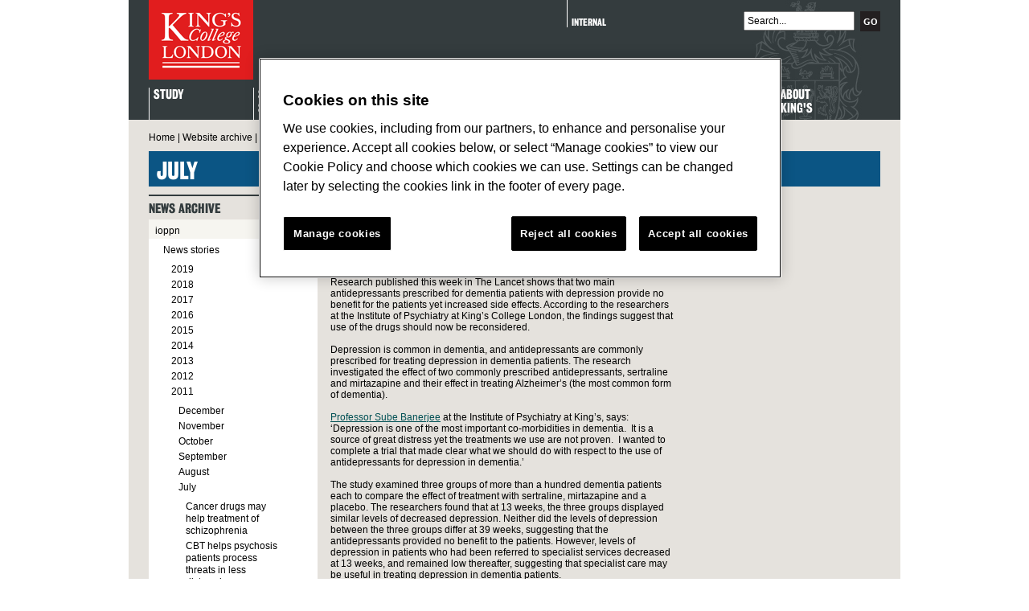

--- FILE ---
content_type: text/html; charset=utf-8
request_url: https://www.kcl.ac.uk/archive/news/ioppn/records/2011/july2011/prescribingantidepressantstodementiapatientscouldprovemoreharmthangood
body_size: 64459
content:
<!DOCTYPE html>
<html lang="en-GB">
<head><meta charset="utf-8"><title>
	King's College London -  Prescribing antidepressants to dementia patients could prove more harm than good
</title>
    
    
    

    <meta name="GENERATOR" content="Contensis CMS Version 12.1" />


<link href="/siteelements/stylesheets/100-system.css?version=7739817" rel="stylesheet" type="text/css" media="Screen" />
<link href="/siteelements/stylesheets/200-genericnarrow.css?version=4018772" rel="stylesheet" type="text/css" />
<link href="/siteelements/stylesheets/300-pufftemplate.css?version=6381960" rel="stylesheet" type="text/css" />
<link href="/siteelements/stylesheets/400-a-z.css?version=5745763" rel="stylesheet" type="text/css" />
<link href="/siteelements/stylesheets/400-internal-slideshow.css?version=4767137" rel="stylesheet" type="text/css" />
<link href="/siteelements/stylesheets/900-print.css?version=2415581" rel="stylesheet" type="text/css" media="Print" />
<link href="/siteelements/stylesheets/colours/colour-lightblue.css?version=1241457" rel="stylesheet" type="text/css" />
		<script  type="text/javascript" src="/WebResource.axd?d=PjUm9HYMtFaBv1w8LgD13UIzsrcgJRMlHl1KVAzF2AgEiZAQn_RB8q1D-OpipawIamHu-r6UwDtePXpIVa2V6pnJ_gcL_OhkiR9WkXq50FLfVzbD0&amp;t=638972371861529006&amp;build=1701122"></script>

<script type="text/javascript">
//<![CDATA[

if (typeof(window.$j) == 'undefined') { window.$j = $; }
window.$j.register = function(name) {if (!this._components){this._components = {};} this._components[name] = true;};
window.$j.isRegistered = function(name) { if (!this._components) { return false; } return !!(this._components[name]); };
window.$j.requires = function(name) { if (!this.isRegistered(name)) { alert('JQuery Extension " ' + name + '" not registered'); }};
if (typeof(jQuery.fn.setArray) == 'undefined') { jQuery.fn.setArray = function( elems ) { this.length = 0; jQuery.fn.push.apply(this, elems); return this; }};
//]]>
</script>
		<script  type="text/javascript" src="/SiteElements/Javascripts/main.js?version=6282011&amp;build=1701122"></script>
		<script  type="text/javascript" src="/WebResource.axd?d=RY3vACOQfBvGVbkBeDzTFJvXlnB8S3g6WaoyVowb17X6rRM1JDjhLLJ2Vwrx48_lixhAs-_C-n8Gro5fnLqgCjIuXypZ9EpWVz42gveERtNSVsxO0&amp;t=638972371861529006&amp;build=1701122"></script>
		<script  type="text/javascript" src="/WebResource.axd?d=UoYSl_tpwdNEJXLl1sD3l2v2nek82IBs2iUHKvvN5tiydZ6Py3d22N_lXyDO4f0TwHaftuE1FqnQZeYkX4GiRd0ipti2QaoK7Bw4Imqd-djPECV-pBPI9dsJPZtVKE5ftQj8KD1LOED-iFYNjqawVC2-_U81&amp;t=638972371865151023&amp;build=1701122"></script>
<!--[if IE 6]>
<link rel="stylesheet" type="text/css" href="/SiteElements/Stylesheets/ie6.css" >
<![endif]-->
<!--[if IE 7]>
<link rel="stylesheet" type="text/css" href="/SiteElements/Stylesheets/ie7.css" >
<![endif]-->
<!--[if IE 8]>
<link rel="stylesheet" type="text/css" href="/SiteElements/Stylesheets/ie8.css" >
<![endif]-->
<!-- Last updated by: Services User on: 09/07/2017 09:15:01 --> 
<meta name="DialogueKey_ContentID" content="18890" />
<!--
ControlID:Ctrl789cb06b67a7441ea2cc8c4785c11dbc of type CMS_API.WebUI.WebControls.RazorView has set the maximum duration to 86400 seconds
ControlID:__Page of type ASP.archive_news_ioppn_records_2011_july2011_prescribingantidepressantstodementiapatientscouldprovemoreharmthangood_aspx has set the maximum duration to 86400 seconds
Cache Enabled using rule ControlID:Ctrl789cb06b67a7441ea2cc8c4785c11dbc of type CMS_API.WebUI.WebControls.RazorView has set the maximum duration to 86400 seconds
Cache Page Render Time 24/01/2026 23:35:44

--></head>
<body>    
    <form method="post" action="/archive/news/ioppn/records/2011/july2011/prescribingantidepressantstodementiapatientscouldprovemoreharmthangood" id="form1">
<div class="aspNetHidden">
<input type="hidden" name="__VIEWSTATE" id="__VIEWSTATE" value="vBsYXcsNueZtaS9e8V89OylbfGG7iUQv7r4d7fOU0W8EBrlHOECcvwdyBHaJJUY5QU4Z75W/ZUlHesHek1GPSse3pLI=" />
</div>


        
    <div id="wrapper">

        <!-- OneTrust Cookies Consent Notice start for www.kcl.ac.uk -->
        <script type="text/javascript" src="https://cdn.cookielaw.org/consent/167b1744-c18f-47c4-bd0c-e8420eacd9e1/OtAutoBlock.js" ></script><noscript><p>Browser does not support script.</p></noscript>
        <script src="https://cdn.cookielaw.org/scripttemplates/otSDKStub.js"  type="text/javascript" charset="UTF-8" data-domain-script="167b1744-c18f-47c4-bd0c-e8420eacd9e1" ></script><noscript><p>Browser does not support script.</p></noscript>
        <script type="text/javascript">
        function OptanonWrapper() { }
        </script><noscript><p>Browser does not support script.</p></noscript>
        <!-- OneTrust Cookies Consent Notice end for www.kcl.ac.uk -->



        <!-- Go to www.addthis.com/dashboard to customize your tools -->
        <script type="text/javascript" src="//s7.addthis.com/js/300/addthis_widget.js#pubid=ra-59ca6232c2dc248d"></script><noscript><p>Browser does not support script.</p></noscript>




<div id="header">
<h1><a accesskey="1" title="King&#39;s College London - Homepage" class="sys_16" href="/">King's College London - Homepage</a></h1>
<div id="header_right">
<ul>
<li class="sys_student_login"><a title="Internal" rel="external" class="sys_16" href="https://internal.kcl.ac.uk/">Internal</a></li>
</ul>


<script type="text/javascript">
	$(document).ready(function(){
		registerClearDefaultItem("TextboxWithRedirect_redirectTextBox", "Search...")

		$('#TextboxWithRedirect_redirectButton').click(function(){
			doSearch();
		});

		$('#TextboxWithRedirect_redirectTextBox').keypress(function(event){
			if( event.which == 13 ){
				event.preventDefault();
				doSearch();
			}
		});

		function doSearch(){
			var query = $('#TextboxWithRedirect_redirectTextBox').val();

			window.location.href = "/search/all?term=" + query ;
		}

	});

</script>

<div class="sys_textBoxWithRedirect">
	<label for="TextboxWithRedirect_redirectTextBox" id="TextboxWithRedirect_redirectLabel">Search</label><input name="TextboxWithRedirect_redirectTextBox" value="Search..." type="text" id="TextboxWithRedirect_redirectTextBox"><input type="button" name="TextboxWithRedirect_redirectButton" value="GO" id="TextboxWithRedirect_redirectButton">
</div>


<!-- Google Tag Manager -->
<noscript><iframe src="//www.googletagmanager.com/ns.html?id=GTM-W5RSV5" height="0" width="0" style="display:none;visibility:hidden"></iframe></noscript> <script>(function(w,d,s,l,i){w[l]=w[l]||[];w[l].push({'gtm.start':new Date().getTime(),event:'gtm.js'});var f=d.getElementsByTagName(s)[0],j=d.createElement(s),dl=l!='dataLayer'?'&l='+l:'';j.async=true;j.src='//www.googletagmanager.com/gtm.js?id='+i+dl;f.parentNode.insertBefore(j,f);})(window,document,'script','dataLayer','GTM-W5RSV5');</script><noscript><p>Browser does not support script.</p></noscript>
<!-- End Google Tag Manager -->
</div>
<div id="navigation">
<ul>
<li><a accesskey="2" title="Study" class="sys_16" href="/study/">Study</a>
<ul>
	<li class="sys_16"><a title="Go to Undergraduate from here" href="/study/undergraduate">Undergraduate</a></li><li class="sys_16"><a title="Go to Postgraduate from here" href="/study/postgraduate-taught">Postgraduate</a></li><li class="sys_16"><a title="Go to International Students from here" href="/study/international">International Students</a></li><li class="sys_16"><a title="Go to Study abroad from here" href="/study/abroad-opportunities">Study abroad</a></li><li class="sys_16"><a title="Go to Professional Education from here" href="/professional-education">Professional Education</a></li><li class="sys_16"><a title="Go to International Foundation from here" href="/archive-not-publish/international-foundation/international-foundation/index">International Foundation</a></li><li class="sys_16"><a title="Go to Accommodation from here" href="/archive-not-publish/accommodation/index">Accommodation</a></li><li class="sys_16"><a title="Go to Visit King&#39;s from here" href="/visit">Visit King&#39;s</a></li>
</ul>
</li>
<li><a accesskey="4" title="Student Services" class="sys_16" href="/students/">Student<br />Services</a>
<ul>
	<li class="sys_16"><a title="Go to Learning &amp; teaching from here" href="/archive-not-publish/learningteaching/Index">Learning &amp; teaching</a></li><li class="sys_16"><a title="Go to Language Centre from here" href="/language-centre/index">Language Centre</a></li><li class="sys_16"><a title="Go to Student Services Online from here" href="https://self-service.kcl.ac.uk/">Student Services Online</a></li><li class="sys_16"><a title="Go to Libraries &amp; Collections from here" href="/library/index">Libraries &amp; Collections</a></li><li class="sys_16"><a title="Go to Student news from here" href="/students/news">Student news</a></li><li class="sys_16"><a title="Go to Careers &amp; Employability from here" href="/archive-not-publish/careers/index">Careers &amp; Employability</a></li><li class="sys_16"><a title="Go to Students&#39; Union from here" href="https://www.kclsu.org/">Students&#39; Union</a></li><li class="sys_16"><a title="Go to IT from here" href="/it">IT</a></li><li class="sys_16"><a title="Go to Academic calendar from here" href="https://self-service.kcl.ac.uk/article/KA-01913/en-us">Academic calendar</a></li><li class="sys_16"><a title="Go to King&#39;s Sport from here" href="/sport/index">King&#39;s Sport</a></li>
</ul>
</li>
<li><a accesskey="3" title="Research &amp; Innovation" class="sys_16" href="/innovation/">Research &amp;<br /> Innovation</a>
<ul>
	<li class="sys_16"><a title="Go to Research at King&#39;s from here" href="/research/home">Research at King&#39;s</a></li><li class="sys_16"><a title="Go to Impact from here" href="/research/impact">Impact</a></li><li class="sys_16"><a title="Go to King&#39;s Health Partners from here" href="http://www.kingshealthpartners.org/">King&#39;s Health Partners</a></li>
</ul>
</li>
<li><a accesskey="5" title="Faculties" class="sys_16" href="/faculties-departments">Faculties</a>
<ul>
	<li class="sys_16"><a title="Go to Arts &amp; Humanities from here" href="/artshums/index">Arts &amp; Humanities</a></li><li class="sys_16"><a title="Go to Business from here" href="/business/index">Business</a></li><li class="sys_16"><a title="Go to Dentistry, Oral &amp; Craniofacial Sciences from here" href="/dentistry/index">Dentistry, Oral &amp; Craniofacial Sciences</a></li><li class="sys_16"><a title="Go to Law from here" href="/law/index">Law</a></li><li class="sys_16"><a title="Go to Life Sciences &amp; Medicine from here" href="/lsm/index">Life Sciences &amp; Medicine</a></li><li class="sys_16"><a title="Go to Natural, Mathematical &amp; Engineering Sciences from here" href="/nmes/index">Natural, Mathematical &amp; Engineering Sciences</a></li><li class="sys_16"><a title="Go to Nursing, Midwifery &amp; Palliative Care from here" href="/nmpc/index">Nursing, Midwifery &amp; Palliative Care</a></li><li class="sys_16"><a title="Go to Psychiatry, Psychology &amp; Neuroscience from here" href="/ioppn/index">Psychiatry, Psychology &amp; Neuroscience</a></li><li class="sys_16"><a title="Go to Social Science &amp; Public Policy from here" href="/sspp/index">Social Science &amp; Public Policy</a></li>
</ul>
</li>
<li><a accesskey="6" title="News and Events" class="sys_16" href="/news/">News &amp;<br /> Events</a>
<ul>
	<li class="sys_16"><a title="Go to News from here" href="/news">News</a></li><li class="sys_16"><a title="Go to Spotlight from here" href="/news/spotlight">Spotlight</a></li><li class="sys_16"><a title="Go to Events from here" href="/archive-not-publish/events/index">Events</a></li>
</ul>
</li>
<li><a accesskey="8" class="sys_nav_last" title="Alumni" href="/alumni/">Alumni<br /> Community</a>
<ul>
	<li class="sys_16"><a title="Go to Alumni Community from here" href="/alumni/networks/index">Alumni Community</a></li><li class="sys_16"><a title="Go to Alumni benefits from here" href="/alumni/benefits/index">Alumni benefits</a></li><li class="sys_16"><a title="Go to Give back from here" href="/giving/index">Give back</a></li><li class="sys_16"><a title="Go to Events &amp; reunions from here" href="/alumni/events/index">Events &amp; reunions</a></li><li class="sys_16"><a title="Go to News &amp; features from here" href="/alumni/news-features/index">News &amp; features</a></li>
</ul>
</li>
<li><a title="About King&#39;s" class="sys_16" href="/aboutkings/">About<br /> King's</a> <br />
<ul>
	<li class="sys_16"><a title="Go to Mission &amp; strategy from here" href="/about/strategy">Mission &amp; strategy</a></li><li class="sys_16"><a title="Go to History from here" href="/about/history">History</a></li><li class="sys_16"><a title="Go to King&#39;s Impact from here" href="/impact">King&#39;s Impact</a></li><li class="sys_16"><a title="Go to Governance &amp; Legal from here" href="/about/governance-policies-and-procedures/index">Governance &amp; Legal</a></li><li class="sys_16"><a title="Go to Our people from here" href="/about/our-people/index">Our people</a></li><li class="sys_16"><a title="Go to Organisational structure from here" href="/professional-services">Organisational structure</a></li><li class="sys_16"><a title="Go to Work at King&#39;s from here" href="/jobs">Work at King&#39;s</a></li><li class="sys_16"><a title="Go to Diversity &amp; Inclusion from here" href="/about/governance-policies-and-procedures/diversity-inclusivity">Diversity &amp; Inclusion</a></li><li class="sys_16"><a title="Go to Financial information from here" href="/about/governance-policies-and-procedures/financial-information">Financial information</a></li>
</ul>
</li>
</ul>
</div>
</div>
<a class="show-menu-mobile" href="#">Show/hide main menu</a>

<div id="column_holder">
<div id="breadcrumb">
<div>
	<a title="Go to Home from here" class="sys_0 sys_t7240579" href="/index">Home</a> &#124; <a title="Go to Website archive from here" class="sys_0 sys_t7240579" href="/archive/index">Website archive</a> &#124; <a title="Go to News archive from here" class="sys_0 sys_t7240579" href="/archive/news/index">News archive</a> &#124;         <span>Prescribing antidepressants to dementia patients could prove more harm than good</span>
</div>
</div>
<h2 class="page_title">July</h2>
<div id="content_column">
<h3>Prescribing antidepressants to dementia patients could prove more harm than good</h3>
Research published this week in The Lancet shows that two main antidepressants prescribed for dementia patients with depression provide no benefit for the patients yet increased side effects. According to the researchers at the Institute of Psychiatry at King&rsquo;s College London, the findings suggest that use of the drugs should now be reconsidered.&nbsp;
<div><br />
</div>
<div>Depression is common in dementia, and antidepressants are commonly prescribed for treating depression in dementia patients. The research investigated the effect of two commonly prescribed antidepressants, sertraline and mirtazapine and their effect in treating Alzheimer&rsquo;s (the most common form of dementia).&nbsp;</div>
<div><br />
</div>
<div><a class="sys_16" href="http://www.iop.kcl.ac.uk/staff/profile/default.aspx?go=10423">Professor Sube Banerjee</a> at the Institute of Psychiatry at King&rsquo;s, says: &lsquo;Depression is one of the most important co-morbidities in dementia. &nbsp;It is a source of great distress yet the treatments we use are not proven. &nbsp;I wanted to complete a trial that made clear what we should do with respect to the use of antidepressants for depression in dementia.&rsquo;</div>
<div><br />
</div>
<div>The study examined three groups of more than a hundred dementia patients each to compare the effect of treatment with sertraline, mirtazapine and a placebo. The researchers found that at 13 weeks, the three groups displayed similar levels of decreased depression. Neither did the levels of depression between the three groups differ at 39 weeks, suggesting that the antidepressants provided no benefit to the patients. However, levels of depression in patients who had been referred to specialist services decreased at 13 weeks, and remained low thereafter, suggesting that specialist care may be useful in treating depression in dementia patients.&nbsp;</div>
<div><br />
</div>
<div>Moreover, the researchers found that the group treated with the placebo displayed fewer adverse reactions (26%) that participants in the sertraline (43%) or mirtazapine (41%) groups. They also observed that the patients who took the placebo displayed fewer serious adverse reactions.&nbsp;</div>
<div><br />
</div>
<div>Professor Banerjee says: &lsquo;I was surprised by just how unequivocal our findings are. Firstly, our research shows that we need to reconsider whether we should be using antidepressants for treating depression in dementia. &nbsp;Secondly, our findings suggest that referral and treatment by secondary care really does seem to make a positive difference for people with depression in dementia, meaning that referring dementia patients with depression to specialist services could make a real positive difference.&rsquo;</div>
<div><br />
</div>
<div>The research was funded by the UK National Institute of Health Research HTA Programme.&nbsp;</div>
<div><br />
</div>
<div>For paper: <a class="sys_16" href="http://www.thelancet.com/journals/lancet/article/PIIS0140-6736(11)60830-1/abstract">www.thelancet.com/journals/lancet/article/PIIS0140-6736(11)60830-1/abstract</a></div>

</div>
<div id="left_column">
<ul class="sys_accordianMenu">
	<li class="sys_first sys_select"><div class="sys_currentfolder">
		<a href="/archive/news/index" id="AccordionMenu_Anchor0" title="Go to News archive from here">News archive</a>
	</div><ul class="sys_children">
		<li class="sys_first sys_accordianitem sys_select"><div class="sys_currentfolder">
			<a id="AccordionMenu_Anchor1" title="Go to ioppn from here">ioppn</a>
		</div><ul class="sys_children">
			<li class="sys_first sys_accordianitem sys_select"><div class="sys_currentfolder">
				<a id="AccordionMenu_Anchor2" title="Go to News stories from here">News stories</a>
			</div><ul class="sys_children">
				<li class="sys_first sys_accordianitem"><a href="#" id="AccordionMenu_Anchor3" title="Go to 2019 from here">2019</a><ul class="sys_children">
					<li class="sys_first sys_accordianitem"><a href="#" id="AccordionMenu_Anchor4" title="Go to September from here">September</a><ul class="sys_children">
						<li class="sys_first"><a href="/archive/news/ioppn/records/2019/september/depression-and-binge-drinking-more-common-among-military-partners" id="AccordionMenu_Anchor5" title="Go to Depression and binge-drinking more common among military partners from here">Depression and binge-drinking more common among military partners</a></li><li><a href="/archive/news/ioppn/records/2019/september/on-edge-opens-at-science-gallery-london" id="AccordionMenu_Anchor6" title="Go to ON EDGE opens at Science Gallery London from here">ON EDGE opens at Science Gallery London</a></li><li><a href="/archive/news/ioppn/records/2019/september/two-new-phd-programmes-announced-to-further-scientific-excellence" id="AccordionMenu_Anchor7" title="Go to Two new PhD programmes announced to further scientific excellence from here">Two new PhD programmes announced to further scientific excellence</a></li><li><a href="/archive/news/ioppn/records/2019/september/uks-first-centre-to-tackle-modern-societys-impact-on-mental-health" id="AccordionMenu_Anchor8" title="Go to UK&#39;s first Centre to tackle modern society&#39;s impact on mental health from here">UK&#39;s first Centre to tackle modern society&#39;s impact on mental health</a></li><li class="sys_last"><a href="/archive/news/ioppn/records/2019/september/insecure-parental-attachment-linked-to-high-social-costs" id="AccordionMenu_Anchor9" title="Go to Insecure parental attachment linked to high social costs from here">Insecure parental attachment linked to high social costs</a></li>
					</ul></li><li class="sys_accordianitem"><a href="#" id="AccordionMenu_Anchor10" title="Go to January from here">January</a><ul class="sys_children">
						<li class="sys_first"><a href="/archive/news/ioppn/records/2019/january/mental-health-stigma-greater-in-london-and-the-south" id="AccordionMenu_Anchor11" title="Go to Mental health stigma greater in London and the south from here">Mental health stigma greater in London and the south</a></li><li><a href="/archive/news/ioppn/records/2019/january/misperceptions-about-vaping-common-among-uk-smokers" id="AccordionMenu_Anchor12" title="Go to Misperceptions about vaping common among UK smokers from here">Misperceptions about vaping common among UK smokers</a></li><li><a href="/archive/news/ioppn/records/2019/january/new-insights-into-how-the-developing-brain-is-wired" id="AccordionMenu_Anchor13" title="Go to New insights into how the developing brain is wired from here">New insights into how the developing brain is wired</a></li><li class="sys_last"><a href="/archive/news/ioppn/records/2019/january/paul-stokes-appointed-to-government-drugs-advisory-panel" id="AccordionMenu_Anchor14" title="Go to Paul Stokes appointed to government drugs advisory panel from here">Paul Stokes appointed to government drugs advisory panel</a></li>
					</ul></li><li class="sys_accordianitem"><a href="#" id="AccordionMenu_Anchor15" title="Go to February from here">February</a><ul class="sys_children">
						<li class="sys_first"><a href="/archive/news/ioppn/records/2019/february/cannabis-based-medicine-to-be-tested-in-alzheimers-trial" id="AccordionMenu_Anchor16" title="Go to Cannabis-based medicine to be tested in Alzheimer&#39;s trial from here">Cannabis-based medicine to be tested in Alzheimer&#39;s trial</a></li><li><a href="/archive/news/ioppn/records/2019/february/eating-a-healthy-diet-can-ease-symptoms-of-depression" id="AccordionMenu_Anchor17" title="Go to Eating a healthy diet can ease symptoms of depression from here">Eating a healthy diet can ease symptoms of depression</a></li><li><a href="/archive/news/ioppn/records/2019/february/increase-in-uk-sales-of-prescription-psychiatric-drugs-via-the-darknet" id="AccordionMenu_Anchor18" title="Go to Increase in UK sales of prescription psychiatric drugs via the darknet from here">Increase in UK sales of prescription psychiatric drugs via the darknet</a></li><li><a href="/archive/news/ioppn/records/2019/february/remote-assessment-of-disease-and-relapse-alzheimers-disease-radar-ad" id="AccordionMenu_Anchor19" title="Go to Project launch: Remote Assessment of Disease and Relapse - Alzheimer&#39;s Disease from here">Project launch: Remote Assessment of Disease and Relapse - Alzheimer&#39;s Disease</a></li><li><a href="/archive/news/ioppn/records/2019/february/tearing-down-dementia-the-uk-dri-at-king's-college-london's-opening-symposium" id="AccordionMenu_Anchor20" title="Go to Tearing Down Dementia: the UK DRI at King&#39;s College London&#39;s opening symposium from here">Tearing Down Dementia: the UK DRI at King&#39;s College London&#39;s opening symposium</a></li><li><a href="/archive/news/ioppn/records/2019/february/troubling-extent-of-trauma-and-ptsd-in-young-people-revealed" id="AccordionMenu_Anchor21" title="Go to Troubling extent of trauma and PTSD in young people revealed from here">Troubling extent of trauma and PTSD in young people revealed</a></li><li class="sys_last"><a href="/archive/news/ioppn/records/2019/february/e-cigarette-use-plateaus-among-british-smokers" id="AccordionMenu_Anchor22" title="Go to E-cigarette use plateaus among British smokers from here">E-cigarette use plateaus among British smokers</a></li>
					</ul></li><li class="sys_accordianitem"><a href="#" id="AccordionMenu_Anchor23" title="Go to March from here">March</a><ul class="sys_children">
						<li class="sys_first"><a href="/archive/news/ioppn/records/2019/march/2019-nihr-senior-investigators-appointments-announced" id="AccordionMenu_Anchor24" title="Go to 2019 NIHR Senior Investigators appointments announced from here">2019 NIHR Senior Investigators appointments announced</a></li><li><a href="/archive/news/ioppn/records/2019/march/high-potency-cannabis-linked-to-higher-rates-of-psychosis" id="AccordionMenu_Anchor25" title="Go to High potency cannabis linked to higher rates of psychosis from here">High potency cannabis linked to higher rates of psychosis</a></li><li><a href="/archive/news/ioppn/records/2019/march/high-rates-of-mental-illness-among-young-pregnant-women-in-london" id="AccordionMenu_Anchor26" title="Go to High rates of mental illness among young pregnant women in London from here">High rates of mental illness among young pregnant women in London</a></li><li><a href="/archive/news/ioppn/records/2019/march/king's-welcomes-back-duke-of-sussex-for-veterans'-mental-health-conference" id="AccordionMenu_Anchor27" title="Go to King&#39;s welcomes back Duke of Sussex for Veterans&#39; Mental Health Conference from here">King&#39;s welcomes back Duke of Sussex for Veterans&#39; Mental Health Conference</a></li><li><a href="/archive/news/ioppn/records/2019/march/pioneering-pain-research-leads-to-landmark-deal" id="AccordionMenu_Anchor28" title="Go to Pioneering pain research leads to landmark deal from here">Pioneering pain research leads to landmark deal</a></li><li><a href="/archive/news/ioppn/records/2019/march/teenage-psychotic-experiences-more-common-in-areas-with-high-air-pollution" id="AccordionMenu_Anchor29" title="Go to Teenage psychotic experiences more common in areas with high air pollution from here">Teenage psychotic experiences more common in areas with high air pollution</a></li><li><a href="/archive/news/ioppn/records/2019/march/trial-to-answer-dilemma-of-treating-childhood-epilepsy" id="AccordionMenu_Anchor30" title="Go to Trial to answer dilemma of treating childhood epilepsy from here">Trial to answer dilemma of treating childhood epilepsy</a></li><li class="sys_last"><a href="/archive/news/ioppn/records/2019/march/non-surgical-brain-stimulation-effective-for-severe-depression" id="AccordionMenu_Anchor31" title="Go to Non-surgical brain stimulation effective for severe depression from here">Non-surgical brain stimulation effective for severe depression</a></li>
					</ul></li><li class="sys_accordianitem"><a href="#" id="AccordionMenu_Anchor32" title="Go to April from here">April</a><ul class="sys_children">
						<li class="sys_first"><a href="/archive/news/ioppn/records/2019/april/autistic-people-urge-scientists-to-work-alongside-them" id="AccordionMenu_Anchor33" title="Go to Autistic people urge scientists to work alongside them from here">Autistic people urge scientists to work alongside them</a></li><li><a href="/archive/news/ioppn/records/2019/april/dna-predicts-differences-in-intelligence-and-educational-achievement" id="AccordionMenu_Anchor34" title="Go to DNA predicts differences in intelligence and educational achievement from here">DNA predicts differences in intelligence and educational achievement</a></li><li><a href="/archive/news/ioppn/records/2019/april/mice-reveal-38-new-genes-involved-in-hearing-loss" id="AccordionMenu_Anchor35" title="Go to Mice reveal 38 new genes involved in hearing loss from here">Mice reveal 38 new genes involved in hearing loss</a></li><li><a href="/archive/news/ioppn/records/2019/april/no-such-thing-as-friendly-neighbourhoods-for-lonely-young-people" id="AccordionMenu_Anchor36" title="Go to No such thing as friendly neighbourhoods for lonely young people from here">No such thing as friendly neighbourhoods for lonely young people</a></li><li><a href="/archive/news/ioppn/records/2019/april/telephone-and-web-based-cbt-for-ibs-more-effective-than-standard-care" id="AccordionMenu_Anchor37" title="Go to Telephone and web-based CBT for IBS more effective than standard care from here">Telephone and web-based CBT for IBS more effective than standard care</a></li><li class="sys_last"><a href="/archive/news/ioppn/records/2019/april/alcohol-assertive-outreach-team-awarded-bmj-prize-for-mental-health-team-of-the-year" id="AccordionMenu_Anchor38" title="Go to Alcohol Assertive Outreach Team awarded BMJ prize for Mental Health Team of the Year from here">Alcohol Assertive Outreach Team awarded BMJ prize for Mental Health Team of the Year</a></li>
					</ul></li><li class="sys_accordianitem"><a href="#" id="AccordionMenu_Anchor39" title="Go to May from here">May</a><ul class="sys_children">
						<li class="sys_first"><a href="/archive/news/ioppn/records/2019/may/letstalkmentalhealthii-series-highlights-youth-voice-in-mental-health" id="AccordionMenu_Anchor40" title="Go to #LetsTalkMentalHealthII series highlights youth voice in mental health from here">#LetsTalkMentalHealthII series highlights youth voice in mental health</a></li><li><a href="/archive/news/ioppn/records/2019/may/regulation-of-health-apps-urgently-needed-to-protect-consumers" id="AccordionMenu_Anchor41" title="Go to Regulation of health apps urgently needed to protect consumers from here">Regulation of health apps urgently needed to protect consumers</a></li><li class="sys_last"><a href="/archive/news/ioppn/records/2019/may/teachers-predict-pupil-success-just-as-well-as-exam-scores" id="AccordionMenu_Anchor42" title="Go to Teachers predict pupil success just as well as exam scores from here">Teachers predict pupil success just as well as exam scores</a></li>
					</ul></li><li class="sys_accordianitem"><a href="#" id="AccordionMenu_Anchor43" title="Go to June from here">June</a><ul class="sys_children">
						<li class="sys_first"><a href="/archive/news/ioppn/records/2019/june/dr-shubulade-smith-awarded-a-cbe" id="AccordionMenu_Anchor44" title="Go to Dr Shubulade Smith awarded a CBE from here">Dr Shubulade Smith awarded a CBE</a></li><li><a href="/archive/news/ioppn/records/2019/june/study-reveals-roots-of-parkinson's-in-the-brain" id="AccordionMenu_Anchor45" title="Go to Study reveals roots of Parkinson&#39;s in the brain from here">Study reveals roots of Parkinson&#39;s in the brain</a></li><li class="sys_last"><a href="/archive/news/ioppn/records/2019/june/better-care-needed-for-people-displaying-first-symptoms-of-bipolar-disorder" id="AccordionMenu_Anchor46" title="Go to Better care needed for people displaying first symptoms of bipolar disorder from here">Better care needed for people displaying first symptoms of bipolar disorder</a></li>
					</ul></li><li class="sys_last sys_accordianitem"><a href="#" id="AccordionMenu_Anchor47" title="Go to July from here">July</a><ul class="sys_children">
						<li class="sys_first"><a href="/archive/news/ioppn/records/2019/july/first-drug-for-preventing-cluster-headaches" id="AccordionMenu_Anchor48" title="Go to First drug for preventing cluster headaches from here">First drug for preventing cluster headaches</a></li><li><a href="/archive/news/ioppn/records/2019/july/genetic-study-reveals-metabolic-origins-of-anorexia" id="AccordionMenu_Anchor49" title="Go to Genetic study reveals metabolic origins of anorexia from here">Genetic study reveals metabolic origins of anorexia</a></li><li><a href="/archive/news/ioppn/records/2019/july/report-reveals-extent-of-poor-physical-health-among-people-with-mental-illness" id="AccordionMenu_Anchor50" title="Go to Report reveals extent of poor physical health among people with mental illness from here">Report reveals extent of poor physical health among people with mental illness</a></li><li><a href="/archive/news/ioppn/records/2019/july/stigma-and-stress-mental-health-problems-common-among-mps" id="AccordionMenu_Anchor51" title="Go to Stigma and stress: mental health problems common among MPs from here">Stigma and stress: mental health problems common among MPs</a></li><li><a href="/archive/news/ioppn/records/2019/july/strategies-used-by-people-with-autism-to-'fit-in'-could-delay-diagnosis" id="AccordionMenu_Anchor52" title="Go to Strategies used by people with autism to &#39;fit in&#39; could delay diagnosis from here">Strategies used by people with autism to &#39;fit in&#39; could delay diagnosis</a></li><li><a href="/archive/news/ioppn/records/2019/july/ten-percent-of-hospital-inpatients-are-alcohol-dependent" id="AccordionMenu_Anchor53" title="Go to Ten percent of hospital inpatients are alcohol dependent from here">Ten percent of hospital inpatients are alcohol dependent</a></li><li class="sys_last"><a href="/archive/news/ioppn/records/2019/july/close-monitoring-essential-to-ensure-safety-of-ketamine-for-depression" id="AccordionMenu_Anchor54" title="Go to Close monitoring essential to ensure safety of ketamine for depression from here">Close monitoring essential to ensure safety of ketamine for depression</a></li>
					</ul></li>
				</ul></li><li class="sys_accordianitem"><a href="#" id="AccordionMenu_Anchor55" title="Go to 2018 from here">2018</a><ul class="sys_children">
					<li class="sys_first sys_accordianitem"><a href="#" id="AccordionMenu_Anchor56" title="Go to December from here">December</a><ul class="sys_children">
						<li class="sys_first"><a href="/archive/news/ioppn/records/2018/december/clues-to-chronic-fatigue-syndrome-in-overactive-immune-response" id="AccordionMenu_Anchor57" title="Go to Clues to chronic fatigue syndrome in overactive immune response from here">Clues to chronic fatigue syndrome in overactive immune response</a></li><li><a href="/archive/news/ioppn/records/2018/december/computers-can-'spot-the-difference'-between-healthy-brains-and-the-brains-of-people-with-dissociative-identity-disorder" id="AccordionMenu_Anchor58" title="Go to Computers can &#39;spot the difference&#39; between healthy brains and the brains of people with Dissociative Identity Disorder from here">Computers can &#39;spot the difference&#39; between healthy brains and the brains of people with Dissociative Identity Disorder</a></li><li><a href="/archive/news/ioppn/records/2018/december/final-report-of-the-mental-health-act-review-accepted-by-government" id="AccordionMenu_Anchor59" title="Go to Final report of the Mental Health Act Review accepted by Government from here">Final report of the Mental Health Act Review accepted by Government</a></li><li><a href="/archive/news/ioppn/records/2018/december/how-bullying-affects-the-brain" id="AccordionMenu_Anchor60" title="Go to How bullying affects the brain from here">How bullying affects the brain</a></li><li><a href="/archive/news/ioppn/records/2018/december/lithium-might-work-as-an-anti-aging-drug-depending-on-your-genes" id="AccordionMenu_Anchor61" title="Go to Lithium might work as an anti-aging drug, depending on your genes from here">Lithium might work as an anti-aging drug, depending on your genes</a></li><li><a href="/archive/news/ioppn/records/2018/december/patient-carer-relationships-disrupted-by-hospital-reorganisation" id="AccordionMenu_Anchor62" title="Go to Patient-carer relationships disrupted by hospital reorganisation from here">Patient-carer relationships disrupted by hospital reorganisation</a></li><li class="sys_last"><a href="/archive/news/ioppn/records/2018/december/professor-matthew-hotopf-receives-cbe-at-buckingham-palace" id="AccordionMenu_Anchor63" title="Go to Professor Matthew Hotopf receives CBE at Buckingham Palace from here">Professor Matthew Hotopf receives CBE at Buckingham Palace</a></li>
					</ul></li><li class="sys_accordianitem"><a href="#" id="AccordionMenu_Anchor64" title="Go to November from here">November</a><ul class="sys_children">
						<li class="sys_first"><a href="/archive/news/ioppn/records/2018/november/ioppn-researchers-academics-among-most-cited-in-the-world" id="AccordionMenu_Anchor65" title="Go to IoPPN researchers &amp; academics among most cited in the world from here">IoPPN researchers &amp; academics among most cited in the world</a></li><li><a href="/archive/news/ioppn/records/2018/november/mdma-makes-people-cooperative-but-not-gullible" id="AccordionMenu_Anchor66" title="Go to MDMA makes people cooperative, but not gullible from here">MDMA makes people cooperative, but not gullible</a></li><li><a href="/archive/news/ioppn/records/2018/november/parental-'feeding-styles'-reflect-children's-genes" id="AccordionMenu_Anchor67" title="Go to Parental &#39;feeding styles&#39; reflect children&#39;s genes from here">Parental &#39;feeding styles&#39; reflect children&#39;s genes</a></li><li class="sys_last"><a href="/archive/news/ioppn/records/2018/november/understanding-down-syndrome-opens-door-to-alzheimers-prevention-trials" id="AccordionMenu_Anchor68" title="Go to Understanding Down syndrome opens door to Alzheimer&#39;s prevention trials from here">Understanding Down syndrome opens door to Alzheimer&#39;s prevention trials</a></li>
					</ul></li><li class="sys_accordianitem"><a href="#" id="AccordionMenu_Anchor69" title="Go to October from here">October</a><ul class="sys_children">
						<li class="sys_first"><a href="/archive/news/ioppn/records/2018/october/increase-in-probable-ptsd-among-british-military-veterans" id="AccordionMenu_Anchor70" title="Go to Increase in probable PTSD among British military from here">Increase in probable PTSD among British military</a></li><li><a href="/archive/news/ioppn/records/2018/october/australia-visit-sees-kcmhr-partner-with-phoenix-australia" id="AccordionMenu_Anchor71" title="Go to KCMHR partners with Phoenix Australia from here">KCMHR partners with Phoenix Australia</a></li><li><a href="/archive/news/ioppn/records/2018/october/university-choice-and-achievement-partly-down-to-dna" id="AccordionMenu_Anchor72" title="Go to University choice and achievement partly down to DNA from here">University choice and achievement partly down to DNA</a></li><li class="sys_last"><a href="/archive/news/ioppn/records/2018/october/call-for-tax-hike-on-roll-your-own-cigarettes" id="AccordionMenu_Anchor73" title="Go to Call for tax hike on Roll-Your-Own cigarettes from here">Call for tax hike on Roll-Your-Own cigarettes</a></li>
					</ul></li><li class="sys_accordianitem"><a href="#" id="AccordionMenu_Anchor74" title="Go to September from here">September</a><ul class="sys_children">
						<li class="sys_first"><a href="/archive/news/ioppn/records/2018/september/40000-people-urged-to-sign-up-to-the-largest-study-of-depression-and-anxiety" id="AccordionMenu_Anchor75" title="Go to 40,000 people urged to sign-up to the largest study of depression and anxiety from here">40,000 people urged to sign-up to the largest study of depression and anxiety</a></li><li><a href="/archive/news/ioppn/records/2018/september/discovery-could-explain-failed-clinical-trials-for-alzheimers" id="AccordionMenu_Anchor76" title="Go to Discovery could explain failed clinical trials for Alzheimer&#39;s from here">Discovery could explain failed clinical trials for Alzheimer&#39;s</a></li><li><a href="/archive/news/ioppn/records/2018/september/head-above-water-exhibit-on-south-bank" id="AccordionMenu_Anchor77" title="Go to Head above Water exhibit on South Bank from here">Head above Water exhibit on South Bank</a></li><li><a href="/archive/news/ioppn/records/2018/september/ioppn-researchers-awarded-over-2m-to-lead-new-mental-health-networks" id="AccordionMenu_Anchor78" title="Go to IoPPN researchers awarded over £2m to lead new mental health networks from here">IoPPN researchers awarded over &#163;2m to lead new mental health networks</a></li><li><a href="/archive/news/ioppn/records/2018/september/kings-college-london-opens-science-gallery-with-hooked" id="AccordionMenu_Anchor79" title="Go to King&#39;s College London opens Science Gallery London with HOOKED from here">King&#39;s College London opens Science Gallery London with HOOKED</a></li><li><a href="/archive/news/ioppn/records/2018/september/prenatal-depression-unlikely-to-affect-unborn-babies" id="AccordionMenu_Anchor80" title="Go to Prenatal depression unlikely to affect unborn babies from here">Prenatal depression unlikely to affect unborn babies</a></li><li><a href="/archive/news/ioppn/records/2018/september/the-uks-leading-mental-health-experts-unite-to-solve-treatment-challenges" id="AccordionMenu_Anchor81" title="Go to The UK&#39;s leading mental health experts unite to solve treatment challenges from here">The UK&#39;s leading mental health experts unite to solve treatment challenges</a></li><li class="sys_last"><a href="/archive/news/ioppn/records/2018/september/searching-for-the-brain-activity-behind-success" id="AccordionMenu_Anchor82" title="Go to Searching for the brain activity behind success from here">Searching for the brain activity behind success</a></li>
					</ul></li><li class="sys_accordianitem"><a href="#" id="AccordionMenu_Anchor83" title="Go to August from here">August</a><ul class="sys_children">
						<li class="sys_first"><a href="/archive/news/ioppn/records/2018/august/neuroimaging-study-identifies-novel-psychosis-related-brain-activity-in-adolescents" id="AccordionMenu_Anchor84" title="Go to Neuroimaging study identifies novel psychosis-related brain activity in adolescents from here">Neuroimaging study identifies novel psychosis-related brain activity in adolescents</a></li><li><a href="/archive/news/ioppn/records/2018/august/tobacco-pricing-still-affordable-despite-rising-prices" id="AccordionMenu_Anchor85" title="Go to Tobacco pricing still affordable, despite rising prices from here">Tobacco pricing still affordable, despite rising prices</a></li><li class="sys_last"><a href="/archive/news/ioppn/records/2018/august/cannabis-extract-helps-reset-brain-function-in-psychosis" id="AccordionMenu_Anchor86" title="Go to Cannabis extract helps reset brain function in psychosis from here">Cannabis extract helps reset brain function in psychosis</a></li>
					</ul></li><li class="sys_accordianitem"><a href="#" id="AccordionMenu_Anchor87" title="Go to July from here">July</a><ul class="sys_children">
						<li class="sys_first"><a href="/archive/news/ioppn/records/2018/july/brain-volume-drops-in-patients-with-ptsd" id="AccordionMenu_Anchor88" title="Go to Brain volume drops in patients with PTSD from here">Brain volume drops in patients with PTSD</a></li><li><a href="/archive/news/ioppn/records/2018/july/depression-induced-inflammation-during-pregnancy" id="AccordionMenu_Anchor89" title="Go to Depression-induced inflammation during pregnancy may impact newborns from here">Depression-induced inflammation during pregnancy may impact newborns</a></li><li><a href="/archive/news/ioppn/records/2018/july/dr-sally-marlow-interviews-jeremy-hunt-for-bbc-radio-4" id="AccordionMenu_Anchor90" title="Go to Dr Sally Marlow interviews Jeremy Hunt for BBC Radio 4 from here">Dr Sally Marlow interviews Jeremy Hunt for BBC Radio 4</a></li><li><a href="/archive/news/ioppn/records/2018/july/molehill-mountain-%e2%80%93-an-app-to-help-autistic-people-with-anxiety" id="AccordionMenu_Anchor91" title="Go to Molehill Mountain – an app to help autistic people with anxiety from here">Molehill Mountain – an app to help autistic people with anxiety</a></li><li><a href="/archive/news/ioppn/records/2018/july/new-fellows-of-king's-college-london" id="AccordionMenu_Anchor92" title="Go to New fellows of King&#39;s College London from here">New fellows of King&#39;s College London</a></li><li><a href="/archive/news/ioppn/records/2018/july/professor-dame-til-wykes-takes-part-in-hussain's-house-live" id="AccordionMenu_Anchor93" title="Go to Professor Dame Til Wykes takes part in Hussain&#39;s House Live from here">Professor Dame Til Wykes takes part in Hussain&#39;s House Live</a></li><li><a href="/archive/news/ioppn/records/2018/july/professor-sonuga-barke-elected-a-fellow-of-the-prestigious-british-academy" id="AccordionMenu_Anchor94" title="Go to Professor Sonuga-Barke elected a Fellow of the prestigious British Academy from here">Professor Sonuga-Barke elected a Fellow of the prestigious British Academy</a></li><li class="sys_last"><a href="/archive/news/ioppn/records/2018/july/professor-ulrike-schmidt-chosen-as-one-of-the-nhs70-women-leaders" id="AccordionMenu_Anchor95" title="Go to Professor Ulrike Schmidt chosen as one of the NHS70 Women Leaders from here">Professor Ulrike Schmidt chosen as one of the NHS70 Women Leaders</a></li>
					</ul></li><li class="sys_accordianitem"><a href="#" id="AccordionMenu_Anchor96" title="Go to June from here">June</a><ul class="sys_children">
						<li class="sys_first"><a href="/archive/news/ioppn/records/2018/june/cbe-for-matthew-hotopf-in-queens-birthday-honours-2018" id="AccordionMenu_Anchor97" title="Go to CBE for Matthew Hotopf in Queen&#39;s Birthday Honours 2018 from here">CBE for Matthew Hotopf in Queen&#39;s Birthday Honours 2018</a></li><li><a href="/archive/news/ioppn/records/2018/june/gene-therapy-restores-hand-function-after-spinal-cord-injury-in-rats" id="AccordionMenu_Anchor98" title="Go to Gene therapy for spinal injury restores rats&#39; hand function from here">Gene therapy for spinal injury restores rats&#39; hand function</a></li><li><a href="/archive/news/ioppn/records/2018/june/precision-psychiatry-on-a-global-scale-launch-of-pons" id="AccordionMenu_Anchor99" title="Go to Precision psychiatry on a global scale - launch of PONS from here">Precision psychiatry on a global scale - launch of PONS</a></li><li><a href="/archive/news/ioppn/records/2018/june/professor-dinesh-bhugra-elected-president-of-the-british-medical-association" id="AccordionMenu_Anchor100" title="Go to Professor Dinesh Bhugra elected President of the British Medical Association from here">Professor Dinesh Bhugra elected President of the British Medical Association</a></li><li><a href="/archive/news/ioppn/records/2018/june/professor-elizabeth-bradbury-honoured-at-suffrage-science-awards" id="AccordionMenu_Anchor101" title="Go to Professor Elizabeth Bradbury honoured at Suffrage Science awards from here">Professor Elizabeth Bradbury honoured at Suffrage Science awards</a></li><li><a href="/archive/news/ioppn/records/2018/june/social-awkwardness-scuppers-standing-meetings" id="AccordionMenu_Anchor102" title="Go to Social awkwardness scuppers standing meetings from here">Social awkwardness scuppers standing meetings</a></li><li><a href="/archive/news/ioppn/records/2018/june/link-between-autoimmune-disorders-and-psychosis-confirmed" id="AccordionMenu_Anchor103" title="Go to Link between autoimmune disorders and psychosis confirmed from here">Link between autoimmune disorders and psychosis confirmed</a></li><li class="sys_last"><a href="/archive/news/ioppn/records/2018/june/world's-largest-autism-grant-will-transform-research-landscape" id="AccordionMenu_Anchor104" title="Go to World&#39;s largest autism grant will transform research landscape from here">World&#39;s largest autism grant will transform research landscape</a></li>
					</ul></li><li class="sys_accordianitem"><a href="#" id="AccordionMenu_Anchor105" title="Go to May from here">May</a><ul class="sys_children">
						<li class="sys_first"><a href="/archive/news/ioppn/records/2018/may/independent-review-presents-interim-report-on-detention-under-the-mental-health-act" id="AccordionMenu_Anchor106" title="Go to Independent review presents interim report on detention under the Mental Health Act from here">Independent review presents interim report on detention under the Mental Health Act</a></li><li><a href="/archive/news/ioppn/records/2018/may/louise-arseneault-elected-as-fellow-of-the-academy-of-medical-sciences" id="AccordionMenu_Anchor107" title="Go to Louise Arseneault elected as Fellow of the Academy of Medical Sciences from here">Louise Arseneault elected as Fellow of the Academy of Medical Sciences</a></li><li><a href="/archive/news/ioppn/records/2018/may/new-drug-compound-targeting-alzheimer's-protein-identified" id="AccordionMenu_Anchor108" title="Go to New drug compound targeting Alzheimer&#39;s protein identified from here">New drug compound targeting Alzheimer&#39;s protein identified</a></li><li><a href="/archive/news/ioppn/records/2018/may/sir-michael-rutter-interviewed-for-letstalkmentalhealth" id="AccordionMenu_Anchor109" title="Go to Sir Michael Rutter interviewed for #LetsTalkMentalHealth from here">Sir Michael Rutter interviewed for #LetsTalkMentalHealth</a></li><li><a href="/archive/news/ioppn/records/2018/may/how-to-build-a-brain-discovery-solves-evolutionary-mystery" id="AccordionMenu_Anchor110" title="Go to How to build a brain: discovery solves evolutionary mystery from here">How to build a brain: discovery solves evolutionary mystery</a></li><li class="sys_last"><a href="/archive/news/ioppn/records/2018/may/young-people-with-severe-mental-illness-benefit-from-community-treatment" id="AccordionMenu_Anchor111" title="Go to Young people with severe mental illness benefit from community treatment from here">Young people with severe mental illness benefit from community treatment</a></li>
					</ul></li><li class="sys_accordianitem"><a href="#" id="AccordionMenu_Anchor112" title="Go to April from here">April</a><ul class="sys_children">
						<li class="sys_first"><a href="/archive/news/ioppn/records/2018/april/depressed-inactive-and-out-of-work-%e2%80%93-study-reveals-lives-of-lonely-young-adults" id="AccordionMenu_Anchor113" title="Go to Depressed, inactive and out of work – study reveals lives of lonely young adults from here">Depressed, inactive and out of work – study reveals lives of lonely young adults</a></li><li><a href="/archive/news/ioppn/records/2018/april/dr-emmanuelle-peters-receives-british-psychological-society-award" id="AccordionMenu_Anchor114" title="Go to Dr Emmanuelle Peters receives British Psychological Society award from here">Dr Emmanuelle Peters receives British Psychological Society award</a></li><li><a href="/archive/news/ioppn/records/2018/april/engaging-in-physical-activity-decreases-people's-chance-of-developing-depression" id="AccordionMenu_Anchor115" title="Go to Engaging in physical activity decreases people&#39;s chance of developing depression from here">Engaging in physical activity decreases people&#39;s chance of developing depression</a></li><li><a href="/archive/news/ioppn/records/2018/april/major-study-identifies-44-genetic-risk-factors-for-depression" id="AccordionMenu_Anchor116" title="Go to Major study identifies 44 genetic risk factors for depression from here">Major study identifies 44 genetic risk factors for depression</a></li><li><a href="/archive/news/ioppn/records/2018/april/no-evidence-active-service-impacts-well-being-of-children-from-military-families" id="AccordionMenu_Anchor117" title="Go to No evidence active service impacts well-being of children from military families from here">No evidence active service impacts well-being of children from military families</a></li><li class="sys_last"><a href="/archive/news/ioppn/records/2018/april/uk-biobank-gives-unparalleled-potential-for-future-biomedical-research-in-mental-health" id="AccordionMenu_Anchor118" title="Go to UK Biobank gives unparalleled potential for future biomedical research in mental health from here">UK Biobank gives unparalleled potential for future biomedical research in mental health</a></li>
					</ul></li><li class="sys_accordianitem"><a href="#" id="AccordionMenu_Anchor119" title="Go to March from here">March</a><ul class="sys_children">
						<li class="sys_first"><a href="/archive/news/ioppn/records/2018/march/gene-edited-mice-may-hold-key-to-motor-neurone-disease" id="AccordionMenu_Anchor120" title="Go to Gene-edited mice may hold key to motor neurone disease from here">Gene-edited mice may hold key to motor neurone disease</a></li><li><a href="/archive/news/ioppn/records/2018/march/high-iq-autistic-people-learn-social-skills-at-a-price" id="AccordionMenu_Anchor121" title="Go to High IQ autistic people learn social skills at a price from here">High IQ autistic people learn social skills at a price</a></li><li><a href="/archive/news/ioppn/records/2018/march/new-2018-nihr-senior-investigators-announced" id="AccordionMenu_Anchor122" title="Go to New 2018 NIHR Senior Investigators announced from here">New 2018 NIHR Senior Investigators announced</a></li><li><a href="/archive/news/ioppn/records/2018/march/prince-harry-speaks-at-the-2018-veterans'-mental-health-conference" id="AccordionMenu_Anchor123" title="Go to Prince Harry speaks at the 2018 Veterans&#39; Mental Health Conference from here">Prince Harry speaks at the 2018 Veterans&#39; Mental Health Conference</a></li><li><a href="/archive/news/ioppn/records/2018/march/professor-oscar-mar%c3%adn-awarded-erc-advanced-grant" id="AccordionMenu_Anchor124" title="Go to Professor Oscar Marín awarded ERC Advanced Grant from here">Professor Oscar Mar&#237;n awarded ERC Advanced Grant</a></li><li><a href="/archive/news/ioppn/records/2018/march/selective-school-students-differ-by-genetics-and-gcses" id="AccordionMenu_Anchor125" title="Go to Selective school students differ by genetics and GCSEs from here">Selective school students differ by genetics and GCSEs</a></li><li><a href="/archive/news/ioppn/records/2018/march/standard-brain-scans-could-predict-cognitive-decline-in-parkinson's" id="AccordionMenu_Anchor126" title="Go to Standard brain scans could predict cognitive decline in Parkinson&#39;s from here">Standard brain scans could predict cognitive decline in Parkinson&#39;s</a></li><li class="sys_last"><a href="/archive/news/ioppn/records/2018/march/treating-dementia-in-down-syndrome" id="AccordionMenu_Anchor127" title="Go to Treating dementia in Down syndrome from here">Treating dementia in Down syndrome</a></li>
					</ul></li><li class="sys_accordianitem"><a href="#" id="AccordionMenu_Anchor128" title="Go to February from here">February</a><ul class="sys_children">
						<li class="sys_first"><a href="/archive/news/ioppn/records/2018/february/daily-hassles-linked-to-common-form-of-depression" id="AccordionMenu_Anchor129" title="Go to Daily hassles linked to common form of depression from here">Daily hassles linked to common form of depression</a></li><li><a href="/archive/news/ioppn/records/2018/february/expert-review-of-e-cigarettes-raises-concern-over-misperceptions" id="AccordionMenu_Anchor130" title="Go to Expert review of e-cigarettes raises concern over misperceptions from here">Expert review of e-cigarettes raises concern over misperceptions</a></li><li><a href="/archive/news/ioppn/records/2018/february/falling-iq-scores-in-childhood-may-signal-psychotic-disorders-in-later-life" id="AccordionMenu_Anchor131" title="Go to Falling IQ scores in childhood may signal psychotic disorders in later life from here">Falling IQ scores in childhood may signal psychotic disorders in later life</a></li><li><a href="/archive/news/ioppn/records/2018/february/ioppn-professors-announced-as-president-and-secretary-of-schizophrenia-international-research-society" id="AccordionMenu_Anchor132" title="Go to IoPPN Professors announced as President and Secretary of Schizophrenia International Research Society from here">IoPPN Professors announced as President and Secretary of Schizophrenia International Research Society</a></li><li><a href="/archive/news/ioppn/records/2018/february/new-animation-enhances-support-for-women-with-eating-disorders-during-pregnancy" id="AccordionMenu_Anchor133" title="Go to New animation enhances support for women with eating disorders during pregnancy from here">New animation enhances support for women with eating disorders during pregnancy</a></li><li><a href="/archive/news/ioppn/records/2018/february/pioneering-technique-helps-people-with-schizophrenia-control-brain-activity" id="AccordionMenu_Anchor134" title="Go to Pioneering technique helps people with schizophrenia control brain activity from here">Pioneering technique helps people with schizophrenia control brain activity</a></li><li><a href="/archive/news/ioppn/records/2018/february/professor-sir-graham-thornicroft-knighthood" id="AccordionMenu_Anchor135" title="Go to Professor Sir Graham Thornicroft invested with a Knighthood from here">Professor Sir Graham Thornicroft invested with a Knighthood</a></li><li><a href="/archive/news/ioppn/records/2018/february/study-reveals-new-insights-into-early-stages-of-brain-development" id="AccordionMenu_Anchor136" title="Go to Study reveals new insights into early stages of brain development from here">Study reveals new insights into early stages of brain development</a></li><li class="sys_last"><a href="/archive/news/ioppn/records/2018/february/uk-cannabis-market-dominated-by-high-potency-'skunk'" id="AccordionMenu_Anchor137" title="Go to UK cannabis market dominated by high-potency &#39;skunk&#39; from here">UK cannabis market dominated by high-potency &#39;skunk&#39;</a></li>
					</ul></li><li class="sys_last sys_accordianitem"><a href="#" id="AccordionMenu_Anchor138" title="Go to January from here">January</a><ul class="sys_children">
						<li class="sys_first"><a href="/archive/news/ioppn/records/2018/january/1-in-4-pregnant-women-have-mental-health-problems" id="AccordionMenu_Anchor139" title="Go to 1 in 4 pregnant women have mental health problems from here">1 in 4 pregnant women have mental health problems</a></li><li><a href="/archive/news/ioppn/records/2018/january/adults-who-were-born-prematurely-experience-higher-rates-of-psychiatric-symptoms" id="AccordionMenu_Anchor140" title="Go to Adults who were born prematurely experience higher rates of psychiatric symptoms from here">Adults who were born prematurely experience higher rates of psychiatric symptoms</a></li><li><a href="/archive/news/ioppn/records/2018/january/elizabeth-kuipers-awarded-obe-in-new-year-honours" id="AccordionMenu_Anchor141" title="Go to Elizabeth Kuipers awarded OBE in New Year Honours from here">Elizabeth Kuipers awarded OBE in New Year Honours</a></li><li><a href="/archive/news/ioppn/records/2018/january/kings-bipolar-disorder-researchers-awarded-international-grant" id="AccordionMenu_Anchor142" title="Go to King&#39;s Bipolar Disorder researchers awarded international grant from here">King&#39;s Bipolar Disorder researchers awarded international grant</a></li><li><a href="/archive/news/ioppn/records/2018/january/novel-study-discovers-genes-associated-with-depression-after-early-life-trauma" id="AccordionMenu_Anchor143" title="Go to Novel study discovers genes associated with depression after early life trauma from here">Novel study discovers genes associated with depression after early life trauma</a></li><li><a href="/archive/news/ioppn/records/2018/january/self-help-therapy-tackles-problematic-menopause-symptoms-for-working-women" id="AccordionMenu_Anchor144" title="Go to Self-help therapy tackles problematic menopause symptoms for working women from here">Self-help therapy tackles problematic menopause symptoms for working women</a></li><li><a href="/archive/news/ioppn/records/2018/january/study-suggests-exposure-to-trees-the-sky-and-birdsong-in-cities-beneficial-for-mental-wellbeing" id="AccordionMenu_Anchor145" title="Go to Study suggests exposure to trees, the sky and birdsong in cities beneficial for mental wellbeing from here">Study suggests exposure to trees, the sky and birdsong in cities beneficial for mental wellbeing</a></li><li><a href="/archive/news/ioppn/records/2018/january/duchess-of-cambridge-visits-kings-college-londons-ioppn-and-the-mother-and-baby-unit-at-bethlem-royal-hospital" id="AccordionMenu_Anchor146" title="Go to The Duchess of Cambridge visits King&#39;s College London&#39;s IoPPN and the Mother and Baby Unit at Bethlem Royal Hospital from here">The Duchess of Cambridge visits King&#39;s College London&#39;s IoPPN and the Mother and Baby Unit at Bethlem Royal Hospital</a></li><li class="sys_last"><a href="/archive/news/ioppn/records/2018/january/increasing-cannabis-potency-linked-to-rising-admissions-to-drug-treatment" id="AccordionMenu_Anchor147" title="Go to Increasing cannabis potency linked to rising admissions to drug treatment from here">Increasing cannabis potency linked to rising admissions to drug treatment</a></li>
					</ul></li>
				</ul></li><li class="sys_accordianitem"><a href="#" id="AccordionMenu_Anchor148" title="Go to 2017 from here">2017</a><ul class="sys_children">
					<li class="sys_first sys_accordianitem"><a href="#" id="AccordionMenu_Anchor149" title="Go to 12-December from here">12-December</a><ul class="sys_children">
						<li class="sys_first"><a href="/archive/news/ioppn/records/2017/12-december/cannabidiol-cbd-could-represent-a-'new-class-of-treatment'-for-psychosis" id="AccordionMenu_Anchor150" title="Go to Cannabidiol (CBD) could represent a &#39;new class of treatment&#39; for psychosis from here">Cannabidiol (CBD) could represent a &#39;new class of treatment&#39; for psychosis</a></li><li><a href="/archive/news/ioppn/records/2017/12-december/carmine-pariante-receives-prestigious-research-grant" id="AccordionMenu_Anchor151" title="Go to Carmine Pariante receives prestigious research grant from here">Carmine Pariante receives prestigious research grant</a></li><li><a href="/archive/news/ioppn/records/2017/12-december/child-behaviour-problems-show-biggest-gap-between-dna-based-and-twin-heritability" id="AccordionMenu_Anchor152" title="Go to Child behaviour problems show biggest gap between DNA-based and twin heritability from here">Child behaviour problems show biggest gap between DNA-based and twin heritability</a></li><li><a href="/archive/news/ioppn/records/2017/12-december/early-life-trauma-may-alter-the-brain's-anatomy" id="AccordionMenu_Anchor153" title="Go to Early life trauma may alter the brain&#39;s anatomy from here">Early life trauma may alter the brain&#39;s anatomy</a></li><li><a href="/archive/news/ioppn/records/2017/12-december/psychosis-incidence-highly-variable-internationally" id="AccordionMenu_Anchor154" title="Go to Psychosis incidence highly variable internationally from here">Psychosis incidence highly variable internationally</a></li><li class="sys_last"><a href="/archive/news/ioppn/records/2017/12-december/people-with-down-syndrome-develop-symptoms-of-alzheimers-disease-20-30-years-before-others" id="AccordionMenu_Anchor155" title="Go to People with Down Syndrome develop symptoms of Alzheimer&#39;s Disease 20-30 years before others from here">People with Down Syndrome develop symptoms of Alzheimer&#39;s Disease 20-30 years before others</a></li>
					</ul></li><li class="sys_accordianitem"><a href="#" id="AccordionMenu_Anchor156" title="Go to 11-November from here">11-November</a><ul class="sys_children">
						<li class="sys_first"><a href="/archive/news/ioppn/records/2017/11-november/a-novel-rarb-agonist-for-spinal-cord-injury-receives-funding-for-a-phase-1-trial-from-the-mrc-dpfs" id="AccordionMenu_Anchor157" title="Go to A novel RARb agonist for spinal cord injury receives funding for a phase 1 trial from the MRC-DPFS from here">A novel RARb agonist for spinal cord injury receives funding for a phase 1 trial from the MRC-DPFS</a></li><li><a href="/archive/news/ioppn/records/2017/11-november/avatar-therapy-may-help-to-reduce-auditory-hallucinations-for-people-with-schizophrenia" id="AccordionMenu_Anchor158" title="Go to Avatar therapy may help to reduce auditory hallucinations for people with schizophrenia from here">Avatar therapy may help to reduce auditory hallucinations for people with schizophrenia</a></li><li><a href="/archive/news/ioppn/records/2017/11-november/complications-at-birth-associated-with-lasting-chemical-changes-in-the-brain" id="AccordionMenu_Anchor159" title="Go to Complications at birth associated with lasting chemical changes in the brain from here">Complications at birth associated with lasting chemical changes in the brain</a></li><li><a href="/archive/news/ioppn/records/2017/11-november/concentrated-naloxone-nasal-spray-as-good-as-injection" id="AccordionMenu_Anchor160" title="Go to Concentrated naloxone nasal spray as good as injection from here">Concentrated naloxone nasal spray as good as injection</a></li><li><a href="/archive/news/ioppn/records/2017/11-november/first-network-analysis-of-patient-flow-in-two-uk-hospitals-published" id="AccordionMenu_Anchor161" title="Go to First network analysis of patient flow in two UK hospitals published from here">First network analysis of patient flow in two UK hospitals published</a></li><li><a href="/archive/news/ioppn/records/2017/11-november/mental-health-and-justice-protecting-and-respecting-people's-decisions" id="AccordionMenu_Anchor162" title="Go to Mental Health and Justice: protecting and respecting people&#39;s decisions from here">Mental Health and Justice: protecting and respecting people&#39;s decisions</a></li><li><a href="/archive/news/ioppn/records/2017/11-november/oliver-howes-receives-royal-college-of-psychiatrists-award" id="AccordionMenu_Anchor163" title="Go to Oliver Howes receives Royal College of Psychiatrists Award from here">Oliver Howes&#160;receives Royal College of Psychiatrists Award</a></li><li><a href="/archive/news/ioppn/records/2017/11-november/potential-for-machine-learning-to-predict-unknown-adverse-drug-reactions" id="AccordionMenu_Anchor164" title="Go to Potential for machine learning to predict unknown adverse drug reactions from here">Potential for machine learning to predict unknown adverse drug reactions</a></li><li><a href="/archive/news/ioppn/records/2017/11-november/research-unit-to-bring-evidence-to-forefront-of-mental-health-policy" id="AccordionMenu_Anchor165" title="Go to Research unit to bring evidence to forefront of mental health policy from here">Research unit to bring evidence to forefront of mental health policy</a></li><li><a href="/archive/news/ioppn/records/2017/11-november/scientists-reveal-new-avenue-for-drug-treatment-in-neuropathic-pain" id="AccordionMenu_Anchor166" title="Go to Scientists reveal new avenue for drug treatment in neuropathic pain from here">Scientists reveal new avenue for drug treatment in neuropathic pain</a></li><li><a href="/archive/news/ioppn/records/2017/11-november/study-points-to-more-positive-outlook-for-people-with-psychosis-than-previously-thought" id="AccordionMenu_Anchor167" title="Go to Study points to more positive outlook for people with psychosis than previously thought from here">Study points to more positive outlook for people with psychosis than previously thought</a></li><li><a href="/archive/news/ioppn/records/2017/11-november/study-reveals-how-drug-could-derail-synapse-loss-in-alzheimer's-disease" id="AccordionMenu_Anchor168" title="Go to Study reveals how drug could derail synapse loss in Alzheimer&#39;s disease from here">Study reveals how drug could derail synapse loss in Alzheimer&#39;s disease</a></li><li><a href="/archive/news/ioppn/records/2017/11-november/study-reveals-new-mechanisms-of-cell-death-in-neurodegenerative-disorders" id="AccordionMenu_Anchor169" title="Go to Study reveals new mechanisms of cell death in neurodegenerative disorders from here">Study reveals new mechanisms of cell death in neurodegenerative disorders</a></li><li class="sys_last"><a href="/archive/news/ioppn/records/2017/11-november/treatment-cuts-migraine-days-by-half" id="AccordionMenu_Anchor170" title="Go to Treatment cuts migraine days by half from here">Treatment cuts migraine days by half</a></li>
					</ul></li><li class="sys_accordianitem"><a href="#" id="AccordionMenu_Anchor171" title="Go to 10-October from here">10-October</a><ul class="sys_children">
						<li class="sys_first"><a href="/archive/news/ioppn/records/2017/10-october/new-study-to-take-on-depression-in-young-people" id="AccordionMenu_Anchor172" title="Go to New study to take on depression in young people from here">New study to take on depression in young people</a></li><li><a href="/archive/news/ioppn/records/2017/10-october/one-hour-of-exercise-a-week-can-protect-against-depression" id="AccordionMenu_Anchor173" title="Go to One hour of exercise a week can protect against depression from here">One hour of exercise a week can protect against&#160;depression</a></li><li><a href="/archive/news/ioppn/records/2017/10-october/scientists-reveal-how-inflammation-affects-the-life-of-brain-cells" id="AccordionMenu_Anchor174" title="Go to Scientists reveal how inflammation affects the life of brain cells from here">Scientists reveal how inflammation affects the life of brain cells</a></li><li class="sys_last"><a href="/archive/news/ioppn/records/2017/10-october/wise-up-to-tobacco-industry-tax-juggling-tactics-warns-new-research" id="AccordionMenu_Anchor175" title="Go to &#39;Wise-up&#39; to tobacco industry tax juggling tactics, warns new research from here">&#39;Wise-up&#39; to tobacco industry tax juggling tactics, warns new research</a></li>
					</ul></li><li class="sys_accordianitem"><a href="#" id="AccordionMenu_Anchor176" title="Go to September from here">September</a><ul class="sys_children">
						<li class="sys_first"><a href="/archive/news/ioppn/records/2017/september/17th-maudsley-forum-12-15-september-2017" id="AccordionMenu_Anchor177" title="Go to 17th Maudsley Forum 12-15 September 2017 from here">17th Maudsley Forum 12-15 September 2017</a></li><li><a href="/archive/news/ioppn/records/2017/september/aspects-of-intelligence-may-be-declining" id="AccordionMenu_Anchor178" title="Go to Aspects of intelligence may be declining from here">Aspects of intelligence may be declining</a></li><li><a href="/archive/news/ioppn/records/2017/september/premature-birth-linked-to-older-'brain-age'-in-adult-life" id="AccordionMenu_Anchor179" title="Go to Premature birth linked to older &#39;brain age&#39; in adult life from here">Premature birth linked to older &#39;brain age&#39; in adult life</a></li><li><a href="/archive/news/ioppn/records/2017/september/prof-plomin-'without-peer-in-history-of-american-behavioural-genetics'" id="AccordionMenu_Anchor180" title="Go to Prof Plomin &#39;without peer in history of American behavioural genetics&#39; from here">Prof Plomin &#39;without peer in history of American behavioural genetics&#39;</a></li><li><a href="/archive/news/ioppn/records/2017/september/researchers-uncover-the-source-of-diabetic-pain" id="AccordionMenu_Anchor181" title="Go to Researchers uncover the source of diabetic pain from here">Researchers uncover the source of diabetic pain</a></li><li><a href="/archive/news/ioppn/records/2017/september/treating-patients-with-health-anxiety" id="AccordionMenu_Anchor182" title="Go to Treating patients with health anxiety from here">Treating patients with health anxiety</a></li><li class="sys_last"><a href="/archive/news/ioppn/records/2017/september/report-highlights-scale-of-dementia-epidemic-in-africa" id="AccordionMenu_Anchor183" title="Go to Report highlights scale of dementia epidemic in Africa from here">Report highlights scale of dementia epidemic in Africa</a></li>
					</ul></li><li class="sys_accordianitem"><a href="#" id="AccordionMenu_Anchor184" title="Go to 07-July from here">07-July</a><ul class="sys_children">
						<li class="sys_first"><a href="/archive/news/ioppn/records/2017/07-july/brain-stimulation-may-improve-cognitive-performance-in-people-with-schizophrenia" id="AccordionMenu_Anchor185" title="Go to Brain stimulation may improve cognitive performance in people with schizophrenia from here">Brain stimulation may improve cognitive performance in people with schizophrenia</a></li><li><a href="/archive/news/ioppn/records/2017/07-july/cdn-researchers-score-a-bbsrc-grants-hat-trick" id="AccordionMenu_Anchor186" title="Go to CDN researchers score a BBSRC Grants Hat-trick from here">CDN researchers score a BBSRC Grants Hat-trick</a></li><li><a href="/archive/news/ioppn/records/2017/07-july/genes-account-for-half-of-differences-in-social-mobility" id="AccordionMenu_Anchor187" title="Go to Genes account for half of differences in social mobility from here">Genes account for half of differences in social mobility</a></li><li><a href="/archive/news/ioppn/records/2017/07-july/how-neurons-sense-our-everyday-life" id="AccordionMenu_Anchor188" title="Go to How neurons sense our everyday life from here">How neurons sense our everyday life</a></li><li><a href="/archive/news/ioppn/records/2017/07-july/king's-awarded-7m-for-nihr-global-health-unit-%e2%80%93-delivering-healthcare-leaving-no-one-behind" id="AccordionMenu_Anchor189" title="Go to King&#39;s awarded £7m for NIHR Global Health Unit from here">King&#39;s awarded &#163;7m for NIHR Global Health Unit</a></li><li><a href="/archive/news/ioppn/records/2017/07-july/mothers-with-troubled-childhoods-more-likely-to-have-children-with-emotional-and-behavioural-difficulties" id="AccordionMenu_Anchor190" title="Go to Mothers with troubled childhoods more likely to have children with emotional and behavioural difficulties from here">Mothers with troubled childhoods more likely to have children with emotional and behavioural difficulties</a></li><li><a href="/archive/news/ioppn/records/2017/07-july/omega-3-fatty-acids-improve-symptoms-in-children-and-adolescents-with-adhd" id="AccordionMenu_Anchor191" title="Go to Omega-3 fatty acids improve symptoms in children and adolescents with ADHD from here">Omega-3 fatty acids improve symptoms in children and adolescents with ADHD</a></li><li><a href="/archive/news/ioppn/records/2017/07-july/risk-for-bipolar-disorder-associated-with-faster-ageing" id="AccordionMenu_Anchor192" title="Go to Risk for bipolar disorder associated with faster ageing from here">Risk for bipolar disorder associated with faster ageing</a></li><li class="sys_last"><a href="/archive/news/ioppn/records/2017/07-july/availability-of-cheap-tobacco-undermining-efforts-to-cut-smoking" id="AccordionMenu_Anchor193" title="Go to Availability of cheap tobacco undermining efforts to cut smoking from here">Availability of cheap tobacco undermining efforts to cut smoking</a></li>
					</ul></li><li class="sys_accordianitem"><a href="#" id="AccordionMenu_Anchor194" title="Go to 06-June from here">06-June</a><ul class="sys_children">
						<li class="sys_first"><a href="/archive/news/ioppn/records/2017/06-june/drop-in-violence-associated-with-smoke-free-policy-at-psychiatric-hospital" id="AccordionMenu_Anchor195" title="Go to Drop in violence associated with smoke-free policy at psychiatric hospital from here">Drop in violence associated with smoke-free policy at psychiatric hospital</a></li><li><a href="/archive/news/ioppn/records/2017/06-june/epigenetic-changes-at-birth-could-explain-later-behaviour-problems" id="AccordionMenu_Anchor196" title="Go to Epigenetic changes at birth could explain later behaviour problems from here">Epigenetic changes at birth could explain later behaviour problems</a></li><li><a href="/archive/news/ioppn/records/2017/06-june/older-dads-have-'geekier'-sons" id="AccordionMenu_Anchor197" title="Go to Older dads have &#39;geekier&#39; sons from here">Older dads have &#39;geekier&#39; sons</a></li><li><a href="/archive/news/ioppn/records/2017/06-june/queen's-birthday-honours-2017" id="AccordionMenu_Anchor198" title="Go to Queen&#39;s Birthday Honours 2017 from here">Queen&#39;s Birthday Honours 2017</a></li><li><a href="/archive/news/ioppn/records/2017/06-june/schoolchildren-and-local-residents-join-king's-college-london-researchers-in-science-festival" id="AccordionMenu_Anchor199" title="Go to Schoolchildren and local residents join King&#39;s College London researchers in science festival from here">Schoolchildren and local residents join King&#39;s College London researchers in science festival</a></li><li class="sys_last"><a href="/archive/news/ioppn/records/2017/06-june/carmine-pariante-receives-2017-infant-mental-health-award" id="AccordionMenu_Anchor200" title="Go to Carmine Pariante receives 2017 Infant Mental Health Award from here">Carmine Pariante receives 2017 Infant Mental Health Award</a></li>
					</ul></li><li class="sys_accordianitem"><a href="#" id="AccordionMenu_Anchor201" title="Go to May from here">May</a><ul class="sys_children">
						<li class="sys_first"><a href="/archive/news/ioppn/records/2017/may/city-life-could-present-psychosis-risk-for-adolescents" id="AccordionMenu_Anchor202" title="Go to City life could present psychosis risk for adolescents from here">City life could present psychosis risk for adolescents</a></li><li><a href="/archive/news/ioppn/records/2017/may/dads-involvement-with-baby-early-on-associated-with-boost-in-mental-development" id="AccordionMenu_Anchor203" title="Go to Dad&#39;s involvement with baby early on associated with boost in mental development from here">Dad&#39;s involvement with baby early on associated with boost in mental development</a></li><li><a href="/archive/news/ioppn/records/2017/may/freed-awarded-bmj-prize-for-mental-health-team-of-the-year" id="AccordionMenu_Anchor204" title="Go to FREED awarded BMJ prize for Mental Health Team of the Year from here">FREED awarded BMJ prize for Mental Health Team of the Year</a></li><li><a href="/archive/news/ioppn/records/2017/may/ioppn-researches-elected-to-academy-of-medical-sciences-fellowship" id="AccordionMenu_Anchor205" title="Go to IoPPN researches elected to Academy of Medical Sciences Fellowship from here">IoPPN researches elected to Academy of Medical Sciences Fellowship</a></li><li><a href="/archive/news/ioppn/records/2017/may/loneliness-in-young-adults-linked-to-poor-sleep-quality" id="AccordionMenu_Anchor206" title="Go to Loneliness in young adults linked to poor sleep quality from here">Loneliness in young adults linked to poor sleep quality</a></li><li><a href="/archive/news/ioppn/records/2017/may/researchers-identify-first-genetic-variant-for-anorexia-nervosa" id="AccordionMenu_Anchor207" title="Go to Researchers identify first genetic variant for anorexia nervosa from here">Researchers identify first genetic variant for anorexia nervosa</a></li><li><a href="/archive/news/ioppn/records/2017/may/severe-mental-illness-linked-to-much-higher-risk-for-cardiovascular-disease-and-associated-early-death" id="AccordionMenu_Anchor208" title="Go to Severe mental illness linked to much higher risk for cardiovascular disease and associated early death from here">Severe mental illness linked to much higher risk for cardiovascular disease and associated early death</a></li><li><a href="/archive/news/ioppn/records/2017/may/pint-of-science-2017" id="AccordionMenu_Anchor209" title="Go to Pint of Science 2017 from here">Pint of Science 2017</a></li><li><a href="/archive/news/ioppn/records/2017/may/mrc-programme-grant-awarded-for-intrepid-ii" id="AccordionMenu_Anchor210" title="Go to MRC Programme Grant awarded for INTREPID II from here">MRC Programme Grant awarded for INTREPID II</a></li><li class="sys_last"><a href="/archive/news/ioppn/records/2017/may/worlds-first-regius-chair-in-psychiatry-professor-sir-simon-wessely" id="AccordionMenu_Anchor211" title="Go to World&#39;s first Regius Chair in Psychiatry - Professor Sir Simon Wessely from here">World&#39;s first Regius Chair in Psychiatry - Professor Sir Simon Wessely</a></li>
					</ul></li><li class="sys_accordianitem"><a href="#" id="AccordionMenu_Anchor212" title="Go to April from here">April</a><ul class="sys_children">
						<li class="sys_first"><a href="/archive/news/ioppn/records/2017/april/a-little-inhibition-shapes-the-brain's-gps" id="AccordionMenu_Anchor213" title="Go to A little inhibition shapes the brain&#39;s GPS from here">A little inhibition shapes the brain&#39;s GPS</a></li><li><a href="/archive/news/ioppn/records/2017/april/chemotherapy-drug-may-increase-vulnerability-to-depression" id="AccordionMenu_Anchor214" title="Go to Chemotherapy drug may increase vulnerability to depression from here">Chemotherapy drug may increase vulnerability to depression</a></li><li><a href="/archive/news/ioppn/records/2017/april/maudsley-becomes-londons-global-digital-exemplar" id="AccordionMenu_Anchor215" title="Go to Maudsley becomes London&#39;s Global Digital Exemplar from here">Maudsley becomes London&#39;s Global Digital Exemplar</a></li><li><a href="/archive/news/ioppn/records/2017/april/new-centre-for-the-dementia-research-institute-at-king's" id="AccordionMenu_Anchor216" title="Go to New centre for the Dementia Research Institute at King&#39;s from here">New centre for the Dementia Research Institute at King&#39;s</a></li><li><a href="/archive/news/ioppn/records/2017/april/plain-packaging-may-reduce-number-of-people-who-smoke" id="AccordionMenu_Anchor217" title="Go to Plain packaging may reduce number of people who smoke from here">Plain packaging may reduce number of people who smoke</a></li><li><a href="/archive/news/ioppn/records/2017/april/research-identifies-brain-cells-that-keep-mice-active" id="AccordionMenu_Anchor218" title="Go to Research identifies brain cells that keep mice active from here">Research identifies brain cells that keep mice active</a></li><li class="sys_last"><a href="/archive/news/ioppn/records/2017/april/new-ioppn-dean-appointed" id="AccordionMenu_Anchor219" title="Go to New IoPPN Dean appointed from here">New IoPPN Dean appointed</a></li>
					</ul></li><li class="sys_accordianitem"><a href="#" id="AccordionMenu_Anchor220" title="Go to March from here">March</a><ul class="sys_children">
						<li class="sys_first"><a href="/archive/news/ioppn/records/2017/march/astronaut-in-training-'over-the-moon'-to-set-new-guinness-world-records%e2%84%a2-title-for-the-world's-largest-mental-health-lesson" id="AccordionMenu_Anchor221" title="Go to Astronaut-in-training &#39;over the moon&#39; to set new GUINNESS WORLD RECORDS™ title for the World&#39;s Largest Mental Health Lesson from here">Astronaut-in-training &#39;over the moon&#39; to set new GUINNESS WORLD RECORDS™ title for the World&#39;s Largest Mental Health Lesson</a></li><li><a href="/archive/news/ioppn/records/2017/march/disrupting-prostate-cancer-'homing-signal'-could-hold-promise-for-new-treatments" id="AccordionMenu_Anchor222" title="Go to Disrupting prostate cancer &#39;homing signal&#39; could hold promise for new treatments from here">Disrupting prostate cancer &#39;homing signal&#39; could hold promise for new treatments</a></li><li><a href="/archive/news/ioppn/records/2017/march/eight-ioppn-researchers-win-prestigious-nihr-awards" id="AccordionMenu_Anchor223" title="Go to Eight IoPPN researchers win prestigious NIHR Awards from here">Eight IoPPN researchers win prestigious NIHR Awards</a></li><li><a href="/archive/news/ioppn/records/2017/march/joseph-bateman-awarded-funding-to-study-rare-genetic-disease" id="AccordionMenu_Anchor224" title="Go to Joseph Bateman awarded funding to study rare genetic disease from here">Joseph Bateman awarded funding to study rare genetic disease</a></li><li><a href="/archive/news/ioppn/records/2017/march/kings-experts-ask-can-cannabis-be-made-safer" id="AccordionMenu_Anchor225" title="Go to King&#39;s experts ask: can cannabis be made safer? from here">King&#39;s experts ask: can cannabis be made safer?</a></li><li><a href="/archive/news/ioppn/records/2017/march/new-approach-to-diagnosing-mental-health-disorders" id="AccordionMenu_Anchor226" title="Go to New approach to diagnosing mental health disorders from here">New approach to diagnosing mental health disorders</a></li><li><a href="/archive/news/ioppn/records/2017/march/parental-concerns-reduce-uptake-of-child-flu-vaccine" id="AccordionMenu_Anchor227" title="Go to Parental concerns reduce uptake of child flu vaccine from here">Parental concerns reduce uptake of child flu vaccine</a></li><li><a href="/archive/news/ioppn/records/2017/march/prince-harry-joins-veterans-mental-health-conference" id="AccordionMenu_Anchor228" title="Go to Prince Harry joins Veterans&#39; Mental Health Conference from here">Prince Harry joins Veterans&#39; Mental Health Conference</a></li><li><a href="/archive/news/ioppn/records/2017/march/study-reveals-how-genetic-defects-can-lead-to-childhood-epilepsy" id="AccordionMenu_Anchor229" title="Go to Study reveals how genetic defects can lead to childhood epilepsy from here">Study reveals how genetic defects can lead to childhood epilepsy</a></li><li class="sys_last"><a href="/archive/news/ioppn/records/2017/march/scientists-predict-reading-ability-from-dna-alone" id="AccordionMenu_Anchor230" title="Go to Scientists predict reading ability from DNA alone from here">Scientists predict reading ability from DNA alone</a></li>
					</ul></li><li class="sys_accordianitem"><a href="#" id="AccordionMenu_Anchor231" title="Go to February from here">February</a><ul class="sys_children">
						<li class="sys_first"><a href="/archive/news/ioppn/records/2017/february/deprivation-in-early-childhood-can-affect-mental-health-in-adulthood-news" id="AccordionMenu_Anchor232" title="Go to Deprivation in early childhood can affect mental health in adulthood-news from here">Deprivation in early childhood can affect mental health in adulthood-news</a></li><li><a href="/archive/news/ioppn/records/2017/february/doctor-of-science-for-dame-til" id="AccordionMenu_Anchor233" title="Go to Doctor of Science for Dame Til from here">Doctor of Science for Dame Til</a></li><li><a href="/archive/news/ioppn/records/2017/february/faster-biological-ageing-could-increase-risk-for-depression-in-childhood" id="AccordionMenu_Anchor234" title="Go to Faster biological ageing could increase risk for depression in childhood from here">Faster biological ageing could increase risk for depression in childhood</a></li><li><a href="/archive/news/ioppn/records/2017/february/genes-control-how-information-is-duplicated-in-the-nervous-system" id="AccordionMenu_Anchor235" title="Go to Genes control how information is duplicated in the nervous system from here">Genes control how information is duplicated in the nervous system</a></li><li><a href="/archive/news/ioppn/records/2017/february/maths-and-maps-make-you-nervous-it-could-be-in-your-genes" id="AccordionMenu_Anchor236" title="Go to Maths and maps make you nervous? It could be in your genes from here">Maths and maps make you nervous? It could be in your genes</a></li><li><a href="/archive/news/ioppn/records/2017/february/new-method-could-fast-track-existing-drugs-as-novel-treatments-for-depression" id="AccordionMenu_Anchor237" title="Go to New method could fast-track existing drugs as novel treatments for depression from here">New method could fast-track existing drugs as novel treatments for depression</a></li><li><a href="/archive/news/ioppn/records/2017/february/post-deployment-screening-does-not-help-reduce-mental-health-disorders-in-uk-armed-forces" id="AccordionMenu_Anchor238" title="Go to Post-deployment screening does not help reduce mental health disorders in UK Armed Forces from here">Post-deployment screening does not help reduce mental health disorders in UK Armed Forces</a></li><li class="sys_last"><a href="/archive/news/ioppn/records/2017/february/study-reveals-resistance-toward-standing-guidelines" id="AccordionMenu_Anchor239" title="Go to Study reveals resistance toward standing guidelines from here">Study reveals resistance toward standing guidelines</a></li>
					</ul></li><li class="sys_last sys_accordianitem"><a href="#" id="AccordionMenu_Anchor240" title="Go to January from here">January</a><ul class="sys_children">
						<li class="sys_first"><a href="/archive/news/ioppn/records/2017/january/erc-award-for-matthew-grubb" id="AccordionMenu_Anchor241" title="Go to ERC award for Matthew Grubb from here">ERC award for Matthew Grubb</a></li><li><a href="/archive/news/ioppn/records/2017/january/exploring-a-new-approach-for-people-with-alzheimer's-disease" id="AccordionMenu_Anchor242" title="Go to Exploring a new approach for people with Alzheimer&#39;s disease from here">Exploring a new approach for people with Alzheimer&#39;s disease</a></li><li><a href="/archive/news/ioppn/records/2017/january/martin-meyer-receives-wellcome-award" id="AccordionMenu_Anchor243" title="Go to Martin Meyer receives Wellcome award from here">Martin Meyer receives Wellcome award</a></li><li><a href="/archive/news/ioppn/records/2017/january/online-media-use-shows-strong-genetic-influence" id="AccordionMenu_Anchor244" title="Go to Online media use shows strong genetic influence from here">Online media use shows strong genetic influence</a></li><li><a href="/archive/news/ioppn/records/2017/january/schizophrenia-could-directly-increase-risk-of-diabetes" id="AccordionMenu_Anchor245" title="Go to Schizophrenia could directly increase risk of diabetes from here">Schizophrenia could directly increase risk of diabetes</a></li><li><a href="/archive/news/ioppn/records/2017/january/stimulating-the-brain-with-electricity-may-reduce-bulimia-symptoms" id="AccordionMenu_Anchor246" title="Go to Stimulating the brain with electricity may reduce bulimia symptoms from here">Stimulating the brain with electricity may reduce bulimia symptoms</a></li><li><a href="/archive/news/ioppn/records/2017/january/study-reveals-for-first-time-that-talking-therapy-changes-the-brain's-wiring" id="AccordionMenu_Anchor247" title="Go to Study reveals for first time that talking therapy changes the brain&#39;s wiring from here">Study reveals for first time that talking therapy changes the brain&#39;s wiring</a></li><li class="sys_last"><a href="/archive/news/ioppn/records/2017/january/a-molecular-switch-helps-interneurons-find-their-way-in-the-cortex" id="AccordionMenu_Anchor248" title="Go to A molecular switch helps interneurons find their way in the cortex from here">A molecular switch helps interneurons find their way in the cortex</a></li>
					</ul></li>
				</ul></li><li class="sys_accordianitem"><a href="#" id="AccordionMenu_Anchor249" title="Go to 2016 from here">2016</a><ul class="sys_children">
					<li class="sys_first sys_accordianitem"><a href="#" id="AccordionMenu_Anchor250" title="Go to December from here">December</a><ul class="sys_children">
						<li class="sys_first"><a href="/archive/news/ioppn/records/2016/december/friendship-bench-therapy-reduces-anxiety-and-depression-in-zimbabwe" id="AccordionMenu_Anchor251" title="Go to Friendship Bench therapy reduces anxiety and depression in Zimbabwe from here">Friendship Bench therapy reduces anxiety and depression in Zimbabwe</a></li><li><a href="/archive/news/ioppn/records/2016/december/helping-children-recover-from-abuse-%e2%80%93-new-study-funded-by-nspcc-and-esrc" id="AccordionMenu_Anchor252" title="Go to Helping children recover from abuse – new study funded by NSPCC and ESRC from here">Helping children recover from abuse – new study funded by NSPCC and ESRC</a></li><li><a href="/archive/news/ioppn/records/2016/december/forecasting-which-children-will-cost-society-the-most" id="AccordionMenu_Anchor253" title="Go to Forecasting which children will cost society the most from here">Forecasting which children will cost society the most</a></li><li class="sys_last"><a href="/archive/news/ioppn/records/2016/december/louise-arseneault-appointed-as-esrc-fellow" id="AccordionMenu_Anchor254" title="Go to Louise Arseneault appointed as ESRC fellow from here">Louise Arseneault appointed as ESRC fellow</a></li>
					</ul></li><li class="sys_accordianitem"><a href="#" id="AccordionMenu_Anchor255" title="Go to November from here">November</a><ul class="sys_children">
						<li class="sys_first"><a href="/archive/news/ioppn/records/2016/november/epigenetics-may-help-explain-link-between-prenatal-smoking-and-adolescent-substance-use" id="AccordionMenu_Anchor256" title="Go to Epigenetics may help explain link between prenatal smoking and adolescent substance use from here">Epigenetics may help explain link between prenatal smoking and adolescent substance use</a></li><li><a href="/archive/news/ioppn/records/2016/november/most-people-with-depression-receive-inadequate-treatment" id="AccordionMenu_Anchor257" title="Go to Most people with depression receive inadequate treatment from here">Most people with depression receive inadequate treatment</a></li><li><a href="/archive/news/ioppn/records/2016/november/liver-brain-pathway-may-regulate-alcohol-consumption" id="AccordionMenu_Anchor258" title="Go to Liver-brain pathway may regulate alcohol consumption from here">Liver-brain pathway may regulate alcohol consumption</a></li><li><a href="/archive/news/ioppn/records/2016/november/bbsrc-funds-industry-led-phd-training-at-king's" id="AccordionMenu_Anchor259" title="Go to BBSRC funds industry-led PhD training at King&#39;s from here">BBSRC funds industry-led PhD training at King&#39;s</a></li><li><a href="/archive/news/ioppn/records/2016/november/dr-john-tully-wins-rcpsych-award" id="AccordionMenu_Anchor260" title="Go to Dr John Tully wins RCPsych Award from here">Dr John Tully wins RCPsych Award</a></li><li><a href="/archive/news/ioppn/records/2016/november/jessica-agnew-blais-wins-mental-health-foundation-award" id="AccordionMenu_Anchor261" title="Go to Jessica Agnew-Blais wins Mental Health Foundation award from here">Jessica Agnew-Blais wins Mental Health Foundation award</a></li><li><a href="/archive/news/ioppn/records/2016/november/new-world-class-centre-to-reveal-biological-clues-behind-brain-disorders" id="AccordionMenu_Anchor262" title="Go to New world-class centre to reveal biological clues behind brain disorders from here">New world-class centre to reveal biological clues behind brain disorders</a></li><li><a href="/archive/news/ioppn/records/2016/november/sam-norton-awarded-mq-fellowship" id="AccordionMenu_Anchor263" title="Go to Sam Norton awarded MQ fellowship from here">Sam Norton awarded MQ fellowship</a></li><li class="sys_last"><a href="/archive/news/ioppn/records/2016/november/victims-of-childhood-bullying-more-likely-to-be-overweight-as-young-adults" id="AccordionMenu_Anchor264" title="Go to Victims of childhood bullying more likely to be overweight as young adults from here">Victims of childhood bullying more likely to be overweight as young adults</a></li>
					</ul></li><li class="sys_accordianitem"><a href="#" id="AccordionMenu_Anchor265" title="Go to October from here">October</a><ul class="sys_children">
						<li class="sys_first"><a href="/archive/news/ioppn/records/2016/october/early-intervention-shows-promising-long-term-reduction-in-severity-of-autism-symptoms" id="AccordionMenu_Anchor266" title="Go to Early intervention shows promising long-term reduction in severity of autism symptoms from here">Early intervention shows promising long-term reduction in severity of autism symptoms</a></li><li><a href="/archive/news/ioppn/records/2016/october/2-early-intervention-shows-promising-long-term-reduction-in-severity-of-autism-symptoms" id="AccordionMenu_Anchor267" title="Go to Early intervention shows promising long-term reduction in severity of autism symptoms from here">Early intervention shows promising long-term reduction in severity of autism symptoms</a></li><li><a href="/archive/news/ioppn/records/2016/october/new-study-to-tackle-adhd-in-young-prisoners" id="AccordionMenu_Anchor268" title="Go to New study to tackle ADHD in young prisoners from here">New study to tackle ADHD in young prisoners</a></li><li><a href="/archive/news/ioppn/records/2016/october/people-with-autism-more-likely-to-'follow-their-heads-and-not-their-hearts'" id="AccordionMenu_Anchor269" title="Go to People with autism &#39;follow their heads and not their hearts&#39; from here">People with autism &#39;follow their heads and not their hearts&#39;</a></li><li><a href="/archive/news/ioppn/records/2016/october/professor-sir-simon-wessely-announced-as-regius-professor-of-psychiatry" id="AccordionMenu_Anchor270" title="Go to Professor Sir Simon Wessely announced as Regius Professor of Psychiatry from here">Professor Sir Simon Wessely announced as Regius Professor of Psychiatry</a></li><li class="sys_last"><a href="/archive/news/ioppn/records/2016/october/bedtime-use-of-media-devices-doubles-risk-of-poor-sleep-in-children" id="AccordionMenu_Anchor271" title="Go to Bedtime use of media devices doubles risk of poor sleep in children from here">Bedtime use of media devices doubles risk of poor sleep in children</a></li>
					</ul></li><li class="sys_accordianitem"><a href="#" id="AccordionMenu_Anchor272" title="Go to September from here">September</a><ul class="sys_children">
						<li class="sys_first"><a href="/archive/news/ioppn/records/2016/september/reachout-launch" id="AccordionMenu_Anchor273" title="Go to #REACHOut launch from here">#REACHOut launch</a></li><li><a href="/archive/news/ioppn/records/2016/september/new-global-initiative-will-engage-30-cities-by-2030-to-close-the-mental-health-gap" id="AccordionMenu_Anchor274" title="Go to New global initiative will engage 30 cities by 2030 to close the mental health gap from here">New global initiative will engage 30 cities by 2030 to close the mental health gap</a></li><li><a href="/archive/news/ioppn/records/2016/september/dementia-healthcare-must-adapt-to-tackle-global-dementia-crisis" id="AccordionMenu_Anchor275" title="Go to Dementia healthcare must adapt to tackle global dementia crisis from here">Dementia healthcare must adapt to tackle global dementia crisis</a></li><li><a href="/archive/news/ioppn/records/2016/september/touchscreens-may-improve-motor-skills-in-toddlers" id="AccordionMenu_Anchor276" title="Go to Touchscreens may improve motor skills in toddlers from here">Touchscreens may improve motor skills in toddlers</a></li><li><a href="/archive/news/ioppn/records/2016/september/radar-cns-website-launches" id="AccordionMenu_Anchor277" title="Go to RADAR-CNS website launches from here">RADAR-CNS website launches</a></li><li><a href="/archive/news/ioppn/records/2016/september/prof-carmine-pariante-receives-pnirs-norman-cousins-award" id="AccordionMenu_Anchor278" title="Go to Prof Carmine Pariante receives PNIRS Norman Cousins Award from here">Prof Carmine Pariante receives PNIRS Norman Cousins Award</a></li><li><a href="/archive/news/ioppn/records/2016/september/nihr-maudsley-brc-receives-%c2%a366m-new-investment-from-government" id="AccordionMenu_Anchor279" title="Go to NIHR Maudsley BRC receives £66m new investment from government from here">NIHR Maudsley BRC receives &#163;66m new investment from government</a></li><li><a href="/archive/news/ioppn/records/2016/september/16th-maudsley-forum-13-16-september-2016" id="AccordionMenu_Anchor280" title="Go to 16th Maudsley Forum 13-16 September 2016 from here">16th Maudsley Forum 13-16 September 2016</a></li><li><a href="/archive/news/ioppn/records/2016/september/professor-diana-rose-receives-wellcome-trust-investigator-award" id="AccordionMenu_Anchor281" title="Go to Professor Diana Rose receives Wellcome Trust Investigator Award from here">Professor Diana Rose receives Wellcome Trust Investigator Award</a></li><li class="sys_last"><a href="/archive/news/ioppn/records/2016/september/study-finds-links-between-depression-and-risk-of-developing-extremist-ideas" id="AccordionMenu_Anchor282" title="Go to Study finds links between depression and risk of developing extremist ideas from here">Study finds links between depression and risk of developing extremist ideas</a></li>
					</ul></li><li class="sys_accordianitem"><a href="#" id="AccordionMenu_Anchor283" title="Go to August from here">August</a><ul class="sys_children">
						<li class="sys_first"><a href="/archive/news/ioppn/records/2016/august/beatriz-rico-receives-wellcome-investigator-award" id="AccordionMenu_Anchor284" title="Go to Beatriz Rico receives Wellcome Investigator Award from here">Beatriz Rico receives Wellcome Investigator Award</a></li><li><a href="/archive/news/ioppn/records/2016/august/psychosis-associated-with-low-levels-of-physical-activity" id="AccordionMenu_Anchor285" title="Go to Psychosis associated with low levels of physical activity from here">Psychosis associated with low levels of physical activity</a></li><li><a href="/archive/news/ioppn/records/2016/august/cant-stand-the-heat-study-reveals-how-we-work-out-if-were-too-hot" id="AccordionMenu_Anchor286" title="Go to Can&#39;t stand the heat? Study reveals how we work out if we&#39;re too hot from here">Can&#39;t stand the heat? Study reveals how we work out if we&#39;re too hot</a></li><li><a href="/archive/news/ioppn/records/2016/august/unhealthy-diet-during-pregnancy-could-be-linked-to-adhd" id="AccordionMenu_Anchor287" title="Go to Unhealthy diet during pregnancy could be linked to ADHD from here">Unhealthy diet during pregnancy could be linked to ADHD</a></li><li><a href="/archive/news/ioppn/records/2016/august/study-casts-doubt-on-claim-that-people-are-over-optimistic" id="AccordionMenu_Anchor288" title="Go to Study casts doubt on claim that people are over-optimistic from here">Study casts doubt on claim that people are over-optimistic</a></li><li><a href="/archive/news/ioppn/records/2016/august/first-ioppn-programme-grants-for-applied-research-study-to-be-published-in-nihr-library" id="AccordionMenu_Anchor289" title="Go to First IoPPN programme grant study to be published in NIHR Library from here">First IoPPN programme grant study to be published in NIHR Library</a></li><li><a href="/archive/news/ioppn/records/2016/august/new-tool-tracks-media-coverage-of-mental-health-issues-" id="AccordionMenu_Anchor290" title="Go to New tool tracks media coverage of mental health issues from here">New tool tracks media coverage of mental health issues</a></li><li class="sys_last"><a href="/archive/news/ioppn/records/2016/august/spatial-ability-is-heritable-and-distinct-from-other-abilities" id="AccordionMenu_Anchor291" title="Go to Spatial ability is heritable and distinct from other abilities from here">Spatial ability is heritable and distinct from other abilities</a></li>
					</ul></li><li class="sys_accordianitem"><a href="#" id="AccordionMenu_Anchor292" title="Go to July from here">July</a><ul class="sys_children">
						<li class="sys_first"><a href="/archive/news/ioppn/records/2016/july/new-research-identifies-novel-genes-linked-to-motor-neuron-disease" id="AccordionMenu_Anchor293" title="Go to New research identifies novel genes linked to motor neuron disease from here">New research identifies novel genes linked to motor neuron disease</a></li><li><a href="/archive/news/ioppn/records/2016/july/boredom-can-lead-to-more-extreme-political-views" id="AccordionMenu_Anchor294" title="Go to Boredom can lead to more extreme political views from here">Boredom can lead to more extreme political views</a></li><li><a href="/archive/news/ioppn/records/2016/july/brain-inflammation-linked-to-depression-in-multiple-sclerosis" id="AccordionMenu_Anchor295" title="Go to Brain inflammation linked to depression in multiple sclerosis from here">Brain inflammation linked to depression in multiple sclerosis</a></li><li><a href="/archive/news/ioppn/records/2016/july/clinicians-should-recommend-e-cigarettes-to-patients-who-smoke" id="AccordionMenu_Anchor296" title="Go to Clinicians should recommend e-cigarettes to patients who smoke from here">Clinicians should recommend e-cigarettes to patients who smoke</a></li><li><a href="/archive/news/ioppn/records/2016/july/ioppn-honours-professor-irving-gottesman" id="AccordionMenu_Anchor297" title="Go to IoPPN honours Prof Irving Gottesman from here">IoPPN honours Prof Irving Gottesman</a></li><li><a href="/archive/news/ioppn/records/2016/july/new-study-examines-freuds-theory-of-hysteria" id="AccordionMenu_Anchor298" title="Go to New study examines Freud&#39;s theory of Hysteria from here">New study examines Freud&#39;s theory of Hysteria</a></li><li class="sys_last"><a href="/archive/news/ioppn/records/2016/july/scientists-herald-tipping-point-in-ability-to-predict-academic-achievement-from-dna" id="AccordionMenu_Anchor299" title="Go to Scientists herald &#39;tipping point&#39; in ability to predict academic achievement from DNA from here">Scientists herald &#39;tipping point&#39; in ability to predict academic achievement from DNA</a></li>
					</ul></li><li class="sys_accordianitem"><a href="#" id="AccordionMenu_Anchor300" title="Go to June from here">June</a><ul class="sys_children">
						<li class="sys_first"><a href="/archive/news/ioppn/records/2016/june/zebrafish-reveal-the-ups-and-downs-of-vision" id="AccordionMenu_Anchor301" title="Go to Zebrafish reveal the ups and downs of vision from here">Zebrafish reveal the ups and downs of vision</a></li><li><a href="/archive/news/ioppn/records/2016/june/parent-led-tool-opens-up-nhs-childrens-heart-surgery-data-to-families-" id="AccordionMenu_Anchor302" title="Go to Parent-led tool opens up NHS children&#39;s heart surgery data to families from here">Parent-led tool opens up NHS children&#39;s heart surgery data to families</a></li><li><a href="/archive/news/ioppn/records/2016/june/new-research-genes-affects-a-level-choice-and-achievement" id="AccordionMenu_Anchor303" title="Go to New research genes affects A-level choice and achievement from here">New research genes affects A-level choice and achievement</a></li><li><a href="/archive/news/ioppn/records/2016/june/biological-factors-may-be-involved-in-development-of-adhd" id="AccordionMenu_Anchor304" title="Go to Biological factors may be involved in development of ADHD from here">Biological factors may be involved in development of ADHD</a></li><li><a href="/archive/news/ioppn/records/2016/june/blood-test-to-personalise-depression-treatment-for-the-first-time" id="AccordionMenu_Anchor305" title="Go to Blood test to personalise depression treatment for the first time from here">Blood test to personalise depression treatment for the first time</a></li><li><a href="/archive/news/ioppn/records/2016/june/emotional-blindness-not-autism-linked-to-impaired-perception-of-internal-sensations" id="AccordionMenu_Anchor306" title="Go to &#39;Emotional blindness&#39; - not autism - linked to impaired perception of internal sensations from here">&#39;Emotional blindness&#39; - not autism - linked to impaired perception of internal sensations</a></li><li><a href="/archive/news/ioppn/records/2016/june/london-scientists-block-action-of-hallmark-dementia-protein-in-mice" id="AccordionMenu_Anchor307" title="Go to London scientists block action of hallmark dementia protein in mice from here">London scientists block action of hallmark dementia protein in mice</a></li><li><a href="/archive/news/ioppn/records/2016/june/maurice-wohl-institute-wins-riba-london-award" id="AccordionMenu_Anchor308" title="Go to Maurice Wohl Institute wins RIBA London Award from here">Maurice Wohl Institute wins RIBA London Award</a></li><li class="sys_last"><a href="/archive/news/ioppn/records/2016/june/services-to-mental-health-recognised-in-queens-birthday-honours" id="AccordionMenu_Anchor309" title="Go to Services to mental health recognised in Queen&#39;s birthday honours from here">Services to mental health recognised in Queen&#39;s birthday honours</a></li>
					</ul></li><li class="sys_accordianitem"><a href="#" id="AccordionMenu_Anchor310" title="Go to May from here">May</a><ul class="sys_children">
						<li class="sys_first"><a href="/archive/news/ioppn/records/2016/may/multiple-personality-disorder-may-be-rooted-in-traumatic-experiences" id="AccordionMenu_Anchor311" title="Go to Multiple personality disorder may be rooted in traumatic experiences from here">Multiple personality disorder may be rooted in traumatic experiences</a></li><li><a href="/archive/news/ioppn/records/2016/may/major-report-challenges-diagnostic-criteria-for-ptsd" id="AccordionMenu_Anchor312" title="Go to Major report challenges diagnostic criteria for PTSD from here">Major report challenges diagnostic criteria for PTSD</a></li><li><a href="/archive/news/ioppn/records/2016/may/adhd-may-emerge-after-childhood-for-some-people" id="AccordionMenu_Anchor313" title="Go to ADHD may emerge after childhood for some people from here">ADHD may emerge after childhood for some people</a></li><li><a href="/archive/news/ioppn/records/2016/may/more-psychotic-symptoms-among-children-in-cities;-new-study-explores-why" id="AccordionMenu_Anchor314" title="Go to More Psychotic Symptoms Among Children in Cities; New Study Explores Why from here">More Psychotic Symptoms Among Children in Cities; New Study Explores Why</a></li><li><a href="/archive/news/ioppn/records/2016/may/54th-maudsley-debate" id="AccordionMenu_Anchor315" title="Go to 54th Maudsley Debate from here">54th Maudsley Debate</a></li><li><a href="/archive/news/ioppn/records/2016/may/cells-carry-memory-of-injury,-which-could-reveal-why-chronic-pain-persists" id="AccordionMenu_Anchor316" title="Go to Cells carry &#39;memory&#39; of injury, which could reveal why chronic pain persists from here">Cells carry &#39;memory&#39; of injury, which could reveal why chronic pain persists</a></li><li><a href="/archive/news/ioppn/records/2016/may/prof-greenberg-speaks-at-invictus-games-2016" id="AccordionMenu_Anchor317" title="Go to Prof Greenberg speaks at Invictus Games 2016 from here">Prof Greenberg speaks at Invictus Games 2016</a></li><li class="sys_last"><a href="/archive/news/ioppn/records/2016/may/study-reveals-why-some-depressed-patients-have-blood-inflammation" id="AccordionMenu_Anchor318" title="Go to Study reveals why some depressed patients have blood inflammation from here">Study reveals why some depressed patients have blood inflammation</a></li>
					</ul></li><li class="sys_accordianitem"><a href="#" id="AccordionMenu_Anchor319" title="Go to April from here">April</a><ul class="sys_children">
						<li class="sys_first"><a href="/archive/news/ioppn/records/2016/april/ammar-al-chalabi-wins-sheila-essey-award" id="AccordionMenu_Anchor320" title="Go to Ammar Al-Chalabi wins Sheila Essey Award from here">Ammar Al-Chalabi wins Sheila Essey Award</a></li><li><a href="/archive/news/ioppn/records/2016/april/improving-the-outcome-in-treatment-resistant-schizophrenia" id="AccordionMenu_Anchor321" title="Go to CRESTAR project selected by Russell Group to showcase EU research from here">CRESTAR project selected by Russell Group to showcase EU research</a></li><li><a href="/archive/news/ioppn/records/2016/april/erc-funded-study-to-examine-how-we-define-mental-health-disorders" id="AccordionMenu_Anchor322" title="Go to ERC-funded study to examine how we define mental health disorders from here">ERC-funded study to examine how we define mental health disorders</a></li><li><a href="/archive/news/ioppn/records/2016/april/high-levels-of-mental-illness-reported-by-victims-of-human-trafficking-in-the-uk" id="AccordionMenu_Anchor323" title="Go to High levels of mental illness reported by victims of human trafficking in the UK from here">High levels of mental illness reported by victims of human trafficking in the UK</a></li><li><a href="/archive/news/ioppn/records/2016/april/mindfulness-based-cognitive-therapy-linked-to-reduced-risk-of-depressive-relapse" id="AccordionMenu_Anchor324" title="Go to Mindfulness-Based Cognitive Therapy linked to reduced risk of depressive relapse from here">Mindfulness-Based Cognitive Therapy linked to reduced risk of depressive relapse</a></li><li><a href="/archive/news/ioppn/records/2016/april/new-report-shows-electronic-cigarettes-are-beneficial-to-uk-public-health" id="AccordionMenu_Anchor325" title="Go to New report shows electronic cigarettes are beneficial to UK public health from here">New report shows electronic cigarettes are beneficial to UK public health</a></li><li><a href="/archive/news/ioppn/records/2016/april/researchers-launch-international-adhd-project" id="AccordionMenu_Anchor326" title="Go to Researchers launch international ADHD project from here">Researchers launch international ADHD project</a></li><li><a href="/archive/news/ioppn/records/2016/april/smartphones-and-wearable-devices-could-revolutionise-medical-care-for-people-with-brain-disorders" id="AccordionMenu_Anchor327" title="Go to Smartphones and wearable devices could revolutionise medical care for people with brain disorders from here">Smartphones and wearable devices could revolutionise medical care for people with brain disorders</a></li><li class="sys_last"><a href="/archive/news/ioppn/records/2016/april/study-shows-no-association-between-weekend-admission-to-psychiatric-hospital-and-increased-risk-of-death" id="AccordionMenu_Anchor328" title="Go to Weekend admission to psychiatric hospital from here">Weekend admission to psychiatric hospital</a></li>
					</ul></li><li class="sys_accordianitem"><a href="#" id="AccordionMenu_Anchor329" title="Go to March from here">March</a><ul class="sys_children">
						<li class="sys_first"><a href="/archive/news/ioppn/records/2016/march/brain-stimulation-may-reduce-anorexia-symptoms" id="AccordionMenu_Anchor330" title="Go to Brain stimulation may reduce anorexia symptoms from here">Brain stimulation may reduce anorexia symptoms</a></li><li><a href="/archive/news/ioppn/records/2016/march/cannabis-use-in-patients-with-psychosis-linked-to-worse-outcomes" id="AccordionMenu_Anchor331" title="Go to Cannabis use in patients with psychosis linked to worse outcomes from here">Cannabis use in patients with psychosis linked to worse outcomes</a></li><li><a href="/archive/news/ioppn/records/2016/march/experts-gather-to-discuss-the-future-of-veterans-mental-health" id="AccordionMenu_Anchor332" title="Go to Experts gather to discuss the future of veterans&#39; mental health from here">Experts gather to discuss the future of veterans&#39; mental health</a></li><li><a href="/archive/news/ioppn/records/2016/march/how-and-when-to-treat-depression-in-pregnancy" id="AccordionMenu_Anchor333" title="Go to How and when to treat depression in pregnancy from here">How and when to treat depression in pregnancy</a></li><li><a href="/archive/news/ioppn/records/2016/march/new-insights-into-reward-processing-could-aid-understanding-of-adhd-and-addiction" id="AccordionMenu_Anchor334" title="Go to New insights into reward processing could aid understanding of ADHD and addiction from here">New insights into reward processing could aid understanding of ADHD and addiction</a></li><li><a href="/archive/news/ioppn/records/2016/march/nicole-kidman-establishes-ioppn-scholarship-in-health-psychology" id="AccordionMenu_Anchor335" title="Go to Nicole Kidman establishes IoPPN Scholarship in Health Psychology from here">Nicole Kidman establishes IoPPN Scholarship in Health Psychology</a></li><li><a href="/archive/news/ioppn/records/2016/march/policy-idol-2016" id="AccordionMenu_Anchor336" title="Go to Policy Idol 2016 from here">Policy Idol 2016</a></li><li><a href="/archive/news/ioppn/records/2016/march/prof-houart-receives-mrc-suffrage-science-honour-" id="AccordionMenu_Anchor337" title="Go to Prof Houart receives MRC Suffrage Science honour from here">Prof Houart receives MRC Suffrage Science honour</a></li><li><a href="/archive/news/ioppn/records/2016/march/prof-sir-rutter-receives-lifetime-achievement-award" id="AccordionMenu_Anchor338" title="Go to Prof Sir Rutter receives lifetime achievement award from here">Prof Sir Rutter receives lifetime achievement award</a></li><li><a href="/archive/news/ioppn/records/2016/march/report-highlights-loneliness-and-lack-of-social-integration-amongst-young-people" id="AccordionMenu_Anchor339" title="Go to Report highlights loneliness and lack of social integration amongst young people from here">Report highlights loneliness and lack of social integration amongst young people</a></li><li><a href="/archive/news/ioppn/records/2016/march/scientists-pinpoint-molecular-signal-that-drives-and-enables-spinal-cord-repair" id="AccordionMenu_Anchor340" title="Go to Scientists pinpoint molecular signal that drives and enables spinal cord repair from here">Scientists pinpoint molecular signal that drives and enables spinal cord repair</a></li><li><a href="/archive/news/ioppn/records/2016/march/scientists-shed-light-on-genetics-of-therapy-for-childrens-anxiety" id="AccordionMenu_Anchor341" title="Go to Scientists shed light on genetics of therapy for children&#39;s anxiety from here">Scientists shed light on genetics of therapy for children&#39;s anxiety</a></li><li><a href="/archive/news/ioppn/records/2016/march/study-examines-relationship-between-type-2-diabetes-and-depression" id="AccordionMenu_Anchor342" title="Go to Study examines relationship between type 2 diabetes and depression from here">Study examines relationship between type 2 diabetes and depression</a></li><li class="sys_last"><a href="/archive/news/ioppn/records/2016/march/study-highlights-kings-world-class-contribution-to-understanding-of-clozapine" id="AccordionMenu_Anchor343" title="Go to Study highlights King&#39;s world-class contribution to understanding of clozapine from here">Study highlights King&#39;s world-class contribution to understanding of clozapine</a></li>
					</ul></li><li class="sys_accordianitem"><a href="#" id="AccordionMenu_Anchor344" title="Go to February from here">February</a><ul class="sys_children">
						<li class="sys_first"><a href="/archive/news/ioppn/records/2016/february/childhood-maltreatment-predicts-range-of-negative-outcomes-in-bipolar-patients" id="AccordionMenu_Anchor345" title="Go to Childhood maltreatment predicts range of negative outcomes in bipolar patients from here">Childhood maltreatment predicts range of negative outcomes in bipolar patients</a></li><li><a href="/archive/news/ioppn/records/2016/february/dr-patel-to-receive-epa-prize" id="AccordionMenu_Anchor346" title="Go to Dr Patel to receive EPA prize from here">Dr Patel to receive EPA prize</a></li><li><a href="/archive/news/ioppn/records/2016/february/grit-adds-little-to-prediction-of-academic-achievement" id="AccordionMenu_Anchor347" title="Go to &#39;Grit&#39; adds little to prediction of academic achievement from here">&#39;Grit&#39; adds little to prediction of academic achievement</a></li><li><a href="/archive/news/ioppn/records/2016/february/kramer-pollnow-prize-for-prof-kuntsi" id="AccordionMenu_Anchor348" title="Go to Kramer Pollnow Prize for Prof Kuntsi from here">Kramer Pollnow Prize for Prof Kuntsi</a></li><li><a href="/archive/news/ioppn/records/2016/february/novel-gene-implicated-in-deafness" id="AccordionMenu_Anchor349" title="Go to Novel gene implicated in deafness from here">Novel gene implicated in deafness</a></li><li><a href="/archive/news/ioppn/records/2016/february/prof-robin-morris-receives-bps-lifetime-achievement-award" id="AccordionMenu_Anchor350" title="Go to Prof Robin Morris receives BPS Lifetime Achievement Award from here">Prof Robin Morris receives BPS Lifetime Achievement Award</a></li><li><a href="/archive/news/ioppn/records/2016/february/street-triage-reduces-police-detentions-at-no-additional-cost" id="AccordionMenu_Anchor351" title="Go to Street Triage reduces police detentions at no additional cost from here">Street Triage reduces police detentions at no additional cost</a></li><li><a href="/archive/news/ioppn/records/2016/february/study-sheds-light-on-relationship-between-childhood-iq,-low-birthweight-and-psychosis" id="AccordionMenu_Anchor352" title="Go to Study sheds light on relationship between childhood IQ, low birthweight and psychosis from here">Study sheds light on relationship between childhood IQ, low birthweight and psychosis</a></li><li class="sys_last"><a href="/archive/news/ioppn/records/2016/february/suicide-six-times-more-likely-in-cfs-patients-compared-to-general-population" id="AccordionMenu_Anchor353" title="Go to Suicide six times more likely in CFS patients compared to general population from here">Suicide six times more likely in CFS patients compared to general population</a></li>
					</ul></li><li class="sys_last sys_accordianitem"><a href="#" id="AccordionMenu_Anchor354" title="Go to January from here">January</a><ul class="sys_children">
						<li class="sys_first"><a href="/archive/news/ioppn/records/2016/january/emcdda-publish-report-on-antidote-for-heroin-overdose" id="AccordionMenu_Anchor355" title="Go to EMCDDA publish report on antidote for heroin overdose from here">EMCDDA publish report on antidote for heroin overdose</a></li><li><a href="/archive/news/ioppn/records/2016/january/ioppn-masters-student-wins-indigogold-award" id="AccordionMenu_Anchor356" title="Go to IoPPN Masters student wins Indigogold Award from here">IoPPN Masters student wins Indigogold Award</a></li><li><a href="/archive/news/ioppn/records/2016/january/new-research-examines-suicide-in-new-and-expectant-mothers" id="AccordionMenu_Anchor357" title="Go to New research examines suicide in new and expectant mothers from here">New research examines suicide in new and expectant mothers</a></li><li class="sys_last"><a href="/archive/news/ioppn/records/2016/january/new-study-highlights-scale-of-health-support-needed-by-army-veterans" id="AccordionMenu_Anchor358" title="Go to Study highlights scale of health support needed by military veterans from here">Study highlights scale of health support needed by military veterans</a></li>
					</ul></li>
				</ul></li><li class="sys_accordianitem"><a href="#" id="AccordionMenu_Anchor359" title="Go to 2015 from here">2015</a><ul class="sys_children">
					<li class="sys_first sys_accordianitem"><a href="#" id="AccordionMenu_Anchor360" title="Go to December from here">December</a><ul class="sys_children">
						<li class="sys_first"><a href="/archive/news/ioppn/records/2015/december/damehood-til-wykes" id="AccordionMenu_Anchor361" title="Go to Damehood for Professor Til Wykes from here">Damehood for Professor Til Wykes</a></li><li><a href="/archive/news/ioppn/records/2015/december/bsc-psychology-at-kings-college-london" id="AccordionMenu_Anchor362" title="Go to BSc Psychology at King&#39;s College London from here">BSc Psychology at King&#39;s College London</a></li><li><a href="/archive/news/ioppn/records/2015/december/four-ioppn-research-articles-in-altmetric-top-100" id="AccordionMenu_Anchor363" title="Go to Four IoPPN research articles in Altmetric Top 100 from here">Four IoPPN research articles in Altmetric Top 100</a></li><li><a href="/archive/news/ioppn/records/2015/december/heightened-blood-flow-in-the-brain-linked-to-development-of-psychosis" id="AccordionMenu_Anchor364" title="Go to Heightened blood flow in the brain linked to development of psychosis from here">Heightened blood flow in the brain linked to development of psychosis</a></li><li><a href="/archive/news/ioppn/records/2015/december/release-of-data-from-the-pace-trial" id="AccordionMenu_Anchor365" title="Go to Release of individual patient data from the PACE trial from here">Release of individual patient data from the PACE trial</a></li><li><a href="/archive/news/ioppn/records/2015/december/schizophrenia-associated-genetic-variants-affect-gene-regulation-in-developing-brain" id="AccordionMenu_Anchor366" title="Go to Schizophrenia-associated genetic variants affect gene regulation in developing brain from here">Schizophrenia-associated genetic variants affect gene regulation in developing brain</a></li><li class="sys_last"><a href="/archive/news/ioppn/records/2015/december/study-highlights-burden-of-eating-disorders-in-south-london" id="AccordionMenu_Anchor367" title="Go to Study highlights burden of eating disorders in South London from here">Study highlights burden of eating disorders in South London</a></li>
					</ul></li><li class="sys_accordianitem"><a href="#" id="AccordionMenu_Anchor368" title="Go to November from here">November</a><ul class="sys_children">
						<li class="sys_first"><a href="/archive/news/ioppn/records/2015/november/brain-patterns-adhd-bipolar-disorder" id="AccordionMenu_Anchor369" title="Go to Brain patterns in ADHD and bipolar disorder from here">Brain patterns in ADHD and bipolar disorder</a></li><li><a href="/archive/news/ioppn/records/2015/november/brain-training-improves-memory-and-performance-of-everyday-tasks-in-older-people" id="AccordionMenu_Anchor370" title="Go to Brain training improves memory and performance of everyday tasks in older people from here">Brain training improves memory and performance of everyday tasks in older people</a></li><li><a href="/archive/news/ioppn/records/2015/november/dr-catmur-receives-philip-leverhulme-prize" id="AccordionMenu_Anchor371" title="Go to Dr Catmur receives Philip Leverhulme Prize from here">Dr Catmur receives Philip Leverhulme Prize</a></li><li><a href="/archive/news/ioppn/records/2015/november/ioppn-research-drives-legislative-change-on-heroin-overdose-treatment" id="AccordionMenu_Anchor372" title="Go to IoPPN research drives legislative change on heroin overdose treatment from here">IoPPN research drives legislative change on heroin overdose treatment</a></li><li><a href="/archive/news/ioppn/records/2015/november/professor-shergill-named-academic-researcher-of-the-year-2015" id="AccordionMenu_Anchor373" title="Go to Professor Shergill named Academic Researcher of the Year 2015 from here">Professor Shergill named Academic Researcher of the Year 2015</a></li><li><a href="/archive/news/ioppn/records/2015/november/researchers-develop-test-to-diagnose-face-blindness" id="AccordionMenu_Anchor374" title="Go to Researchers develop test to diagnose &#39;face blindness&#39; from here">Researchers develop test to diagnose &#39;face blindness&#39;</a></li><li><a href="/archive/news/ioppn/records/2015/november/study-shows-white-matter-damage-caused-by-skunk-like-cannabis" id="AccordionMenu_Anchor375" title="Go to Study shows white matter damage may be caused by &#39;skunk-like&#39; cannabis from here">Study shows white matter damage may be caused by &#39;skunk-like&#39; cannabis</a></li><li class="sys_last"><a href="/archive/news/ioppn/records/2015/november/thinking-happy-thoughts---young-people-control-emotional-brain-using-mri-technique" id="AccordionMenu_Anchor376" title="Go to Thinking happy thoughts - young people control &#39;emotional brain&#39; using MRI technique from here">Thinking happy thoughts - young people control &#39;emotional brain&#39; using MRI technique</a></li>
					</ul></li><li class="sys_accordianitem"><a href="#" id="AccordionMenu_Anchor377" title="Go to October from here">October</a><ul class="sys_children">
						<li class="sys_first"><a href="/archive/news/ioppn/records/2015/october/dr-nicola-metrebian-receives-emcdda-scientific-paper-award-2015" id="AccordionMenu_Anchor378" title="Go to Dr Metrebian receives EMCDDA Award 2015 from here">Dr Metrebian receives EMCDDA Award 2015</a></li><li><a href="/archive/news/ioppn/records/2015/october/first-alzheimers-research-uk-dementia-symposium-held-at-the-ioppn" id="AccordionMenu_Anchor379" title="Go to First Alzheimer&#39;s Research UK Dementia Symposium held at the IoPPN from here">First Alzheimer&#39;s Research UK Dementia Symposium held at the IoPPN</a></li><li><a href="/archive/news/ioppn/records/2015/october/new-research-offers-first-clinical-evidence-on-the-mental-health-toll-of-human-trafficking" id="AccordionMenu_Anchor380" title="Go to First clinical evidence on the mental health toll of human trafficking from here">First clinical evidence on the mental health toll of human trafficking</a></li><li><a href="/archive/news/ioppn/records/2015/october/gene-could-hold-key-to-treating-parkinsons-disease" id="AccordionMenu_Anchor381" title="Go to Gene could hold key to treating Parkinson&#39;s disease from here">Gene could hold key to treating Parkinson&#39;s disease</a></li><li><a href="/archive/news/ioppn/records/2015/october/mri-scans-could-predict-patients-at-risk-of-major-depressive-disorder" id="AccordionMenu_Anchor382" title="Go to MRI scans could predict patients at risk of major depressive disorder from here">MRI scans could predict patients at risk of major depressive disorder</a></li><li><a href="/archive/news/ioppn/records/2015/october/rates-of-mental-health-problems-likely-to-increase-in-months-after-uk-troops-return-home-from-afghanistan" id="AccordionMenu_Anchor383" title="Go to Rates of mental health problems likely to increase in months after UK troops return home from Afghanistan from here">Rates of mental health problems likely to increase in months after UK troops return home from Afghanistan</a></li><li><a href="/archive/news/ioppn/records/2015/october/study-finds-inflammation-in-the-brain-is-linked-to-risk-of-schizophrenia" id="AccordionMenu_Anchor384" title="Go to Study finds inflammation in the brain is linked to risk of schizophrenia from here">Study finds inflammation in the brain is linked to risk of schizophrenia</a></li><li class="sys_last"><a href="/archive/news/ioppn/records/2015/october/treatments-offer-hope-for-chronic-fatigue-syndrome-(cfsme)" id="AccordionMenu_Anchor385" title="Go to Treatments offer hope for Chronic Fatigue Syndrome (CFS/ME) from here">Treatments offer hope for Chronic Fatigue Syndrome (CFS/ME)</a></li>
					</ul></li><li class="sys_accordianitem"><a href="#" id="AccordionMenu_Anchor386" title="Go to September from here">September</a><ul class="sys_children">
						<li class="sys_first"><a href="/archive/news/ioppn/records/2015/september/anna-monika-prize-presented-to-professor-carmine-pariante" id="AccordionMenu_Anchor387" title="Go to Anna-Monika prize presented to Professor Carmine Pariante from here">Anna-Monika prize presented to Professor Carmine Pariante</a></li><li><a href="/archive/news/ioppn/records/2015/september/antipsychotics-increase-risk-of-death-in-people-with-pdp" id="AccordionMenu_Anchor388" title="Go to Antipsychotics increase risk of death in people with PDP from here">Antipsychotics increase risk of death in people with PDP</a></li><li><a href="/archive/news/ioppn/records/2015/september/brain-cells-get-tweaked-on-the-go" id="AccordionMenu_Anchor389" title="Go to Brain cells get tweaked &#39;on the go&#39; from here">Brain cells get tweaked &#39;on the go&#39;</a></li><li><a href="/archive/news/ioppn/records/2015/september/discrepancybetweenourownvaluesandanotherscanimpairliedetection" id="AccordionMenu_Anchor390" title="Go to Discrepancy between our own values and another&#39;s can impair lie detection from here">Discrepancy between our own values and another&#39;s can impair lie detection</a></li><li><a href="/archive/news/ioppn/records/2015/september/eight-ioppn-academics-among-the-worlds-most-influential-scientific-minds" id="AccordionMenu_Anchor391" title="Go to Eight IoPPN academics among the world&#39;s most influential scientific minds from here">Eight IoPPN academics among the world&#39;s most influential scientific minds</a></li><li><a href="/archive/news/ioppn/records/2015/september/how-to-improve-mental-health-in-six-steps" id="AccordionMenu_Anchor392" title="Go to How to improve mental health in six steps from here">How to improve mental health in six steps</a></li><li><a href="/archive/news/ioppn/records/2015/september/driving-mental-health-research-in-africa" id="AccordionMenu_Anchor393" title="Go to King&#39;s and LSHTM drive mental health research in Africa from here">King&#39;s and LSHTM drive mental health research in Africa</a></li><li><a href="/archive/news/ioppn/records/2015/september/negative-symptoms-of-schizophrenia-linked-to-poor-clinical-outcomes" id="AccordionMenu_Anchor394" title="Go to Negative symptoms of schizophrenia linked to poor clinical outcomes from here">Negative symptoms of schizophrenia linked to poor clinical outcomes</a></li><li><a href="/archive/news/ioppn/records/2015/september/patients-with-first-episode-psychosis-benefit-from-immediate-referral-to-high-risk-services" id="AccordionMenu_Anchor395" title="Go to Patients with first episode psychosis benefit from immediate referral to high-risk services from here">Patients with first episode psychosis benefit from immediate referral to high-risk services</a></li><li><a href="/archive/news/ioppn/records/2015/september/prof-moss-morris-receives-bps-outstanding-contribution-to-research-2015-award" id="AccordionMenu_Anchor396" title="Go to Prof Moss-Morris receives BPS Outstanding Contribution to Research 2015 Award from here">Prof Moss-Morris receives BPS Outstanding Contribution to Research 2015 Award</a></li><li><a href="/archive/news/ioppn/records/2015/september/reporthighlightsdeepcutsinmentalhealthfundingsince2008" id="AccordionMenu_Anchor397" title="Go to Report highlights deep cuts in mental health funding since 2008 from here">Report highlights deep cuts in mental health funding since 2008</a></li><li><a href="/archive/news/ioppn/records/2015/september/study-finds-targeting-exercise-is-not-the-best-way-to-reduce-prolonged-sitting" id="AccordionMenu_Anchor398" title="Go to Study finds targeting exercise is not the best way to reduce prolonged sitting from here">Study finds targeting exercise is not the best way to reduce prolonged sitting</a></li><li><a href="/archive/news/ioppn/records/2015/september/unemployment-takes-its-toll-on-young-peoples-mental-health" id="AccordionMenu_Anchor399" title="Go to Unemployment takes its toll on young people&#39;s mental health from here">Unemployment takes its toll on young people&#39;s mental health</a></li><li class="sys_last"><a href="/archive/news/ioppn/records/2015/september/why-do-people-with-schizophrenia-misinterpret-social-cues-" id="AccordionMenu_Anchor400" title="Go to Why do people with schizophrenia misinterpret social cues? from here">Why do people with schizophrenia misinterpret social cues?</a></li>
					</ul></li><li class="sys_accordianitem"><a href="#" id="AccordionMenu_Anchor401" title="Go to August from here">August</a><ul class="sys_children">
						<li class="sys_first"><a href="/archive/news/ioppn/records/2015/august/ecigarettes" id="AccordionMenu_Anchor402" title="Go to All evidence shows that e-cigarettes have potential to reduce the harms caused by smoking from here">All evidence shows that e-cigarettes have potential to reduce the harms caused by smoking</a></li><li><a href="/archive/news/ioppn/records/2015/august/alteredbrainstructureandriskofdevelopinginternalisingsymptomsassociatedwithearlyadversity" id="AccordionMenu_Anchor403" title="Go to Altered brain structure and risk of developing internalising symptoms associated with early adversity from here">Altered brain structure and risk of developing internalising symptoms associated with early adversity</a></li><li><a href="/archive/news/ioppn/records/2015/august/bapseniorclinicalawardpresentedtodrvaleriamondelli" id="AccordionMenu_Anchor404" title="Go to BAP Senior Clinical Award presented to Dr Valeria Mondelli from here">BAP Senior Clinical Award presented to Dr Valeria Mondelli</a></li><li><a href="/archive/news/ioppn/records/2015/august/brainactivityshedslightonadhdpersistenceandrecovery" id="AccordionMenu_Anchor405" title="Go to Brain activity sheds light on ADHD persistence and recovery from here">Brain activity sheds light on ADHD persistence and recovery</a></li><li><a href="/archive/news/ioppn/records/2015/august/fewnhsstafffeelabletodealwithvictimsofhumantrafficking%e2%80%93report" id="AccordionMenu_Anchor406" title="Go to Few NHS staff feel able to deal with victims of human trafficking – report from here">Few NHS staff feel able to deal with victims of human trafficking – report</a></li><li><a href="/archive/news/ioppn/records/2015/august/oneinfiveover-65sdrinkatunsafelevels" id="AccordionMenu_Anchor407" title="Go to One in five over-65s drink at unsafe levels from here">One in five over-65s drink at unsafe levels</a></li><li><a href="/archive/news/ioppn/records/2015/august/studyoffersfirstgeneticanalysisofpeoplewithextremelyhighintelligence" id="AccordionMenu_Anchor408" title="Go to Study offers first genetic analysis of people with extremely high intelligence from here">Study offers first genetic analysis of people with extremely high intelligence</a></li><li class="sys_last"><a href="/archive/news/ioppn/records/2015/august/worldalzheimerreport2015" id="AccordionMenu_Anchor409" title="Go to World Alzheimer Report 2015: a new case of dementia every three seconds worldwide from here">World Alzheimer Report 2015: a new case of dementia every three seconds worldwide</a></li>
					</ul></li><li class="sys_accordianitem"><a href="#" id="AccordionMenu_Anchor410" title="Go to July from here">July</a><ul class="sys_children">
						<li class="sys_first"><a href="/archive/news/ioppn/records/2015/july/culturalandeconomicfactorsaffecteuropeanantidepressantuse" id="AccordionMenu_Anchor411" title="Go to Cultural and economic factors affect European antidepressant use from here">Cultural and economic factors affect European antidepressant use</a></li><li><a href="/archive/news/ioppn/records/2015/july/exploringtheepigeneticimpactofstress" id="AccordionMenu_Anchor412" title="Go to Exploring the epigenetic impact of stress from here">Exploring the epigenetic impact of stress</a></li><li><a href="/archive/news/ioppn/records/2015/july/researchersmeasureageingprocessinyoungadults" id="AccordionMenu_Anchor413" title="Go to Researchers measure ageing process in young adults from here">Researchers measure ageing process in young adults</a></li><li class="sys_last"><a href="/archive/news/ioppn/records/2015/july/samegenesmayinfluencegcseresultsacrossrangeofsubjects" id="AccordionMenu_Anchor414" title="Go to Same genes may influence GCSE results across range of subjects from here">Same genes may influence GCSE results across range of subjects</a></li>
					</ul></li><li class="sys_accordianitem"><a href="#" id="AccordionMenu_Anchor415" title="Go to June from here">June</a><ul class="sys_children">
						<li class="sys_first"><a href="/archive/news/ioppn/records/2015/june/blood-protein-may-indicate-risk-of-alzheimers-disease" id="AccordionMenu_Anchor416" title="Go to Blood protein may indicate risk of Alzheimer&#39;s disease from here">Blood protein may indicate risk of Alzheimer&#39;s disease</a></li><li><a href="/archive/news/ioppn/records/2015/june/bps-highlights-research-led-teaching" id="AccordionMenu_Anchor417" title="Go to BPS highlights research-led teaching from here">BPS highlights research-led teaching</a></li><li><a href="/archive/news/ioppn/records/2015/june/childhood-trauma-gets-under-the-skin" id="AccordionMenu_Anchor418" title="Go to Childhood trauma gets under the skin from here">Childhood trauma gets under the skin</a></li><li><a href="/archive/news/ioppn/records/2015/june/depression-during-pregnancy-could-increase-risk-of-offspring-depression-in-adulthood" id="AccordionMenu_Anchor419" title="Go to Depression during pregnancy could increase risk of offspring depression in adulthood from here">Depression during pregnancy could increase risk of offspring depression in adulthood</a></li><li><a href="/archive/news/ioppn/records/2015/june/hrh-the-princess-royal-opens-one-of-the-worlds-leading-neuroscience-institutes" id="AccordionMenu_Anchor420" title="Go to HRH The Princess Royal opens one of the world&#39;s leading neuroscience institutes from here">HRH The Princess Royal opens one of the world&#39;s leading neuroscience institutes</a></li><li><a href="/archive/news/ioppn/records/2015/june/inaugural-postdoc-network-alternative-careers-event-brilliant" id="AccordionMenu_Anchor421" title="Go to Inaugural postdoc network alternative careers event &quot;brilliant&quot; from here">Inaugural postdoc network alternative careers event &quot;brilliant&quot;</a></li><li><a href="/archive/news/ioppn/records/2015/june/infants-superior-perception-discovered-as-predictor-of-autism-symptoms" id="AccordionMenu_Anchor422" title="Go to Infants&#39; superior perception discovered as predictor of autism symptoms from here">Infants&#39; superior perception discovered as predictor of autism symptoms</a></li><li><a href="/archive/news/ioppn/records/2015/june/ioppn-academics-among-nihr-senior-investigators" id="AccordionMenu_Anchor423" title="Go to IoPPN academics among NIHR Senior Investigators from here">IoPPN academics among NIHR Senior Investigators</a></li><li><a href="/archive/news/ioppn/records/2015/june/partner-violence-more-likely-among-people-with-mental-illness" id="AccordionMenu_Anchor424" title="Go to Partner violence more likely among people with mental illness from here">Partner violence more likely among people with mental illness</a></li><li><a href="/archive/news/ioppn/records/2015/june/schizophrenia-and-bipolar-disorder-may-share-genetic-roots-with-creativity" id="AccordionMenu_Anchor425" title="Go to Schizophrenia and bipolar disorder may share genetic roots with creativity from here">Schizophrenia and bipolar disorder may share genetic roots with creativity</a></li><li class="sys_last"><a href="/archive/news/ioppn/records/2015/june/uncovering-the-biological-basis-of-adhd-and-autism" id="AccordionMenu_Anchor426" title="Go to Uncovering the biological basis of ADHD and autism from here">Uncovering the biological basis of ADHD and autism</a></li>
					</ul></li><li class="sys_accordianitem"><a href="#" id="AccordionMenu_Anchor427" title="Go to May from here">May</a><ul class="sys_children">
						<li class="sys_first"><a href="/archive/news/ioppn/records/2015/may/academics-join-fellowship-of-the-academy-of-medical-sciences" id="AccordionMenu_Anchor428" title="Go to Academics join Fellowship of The Academy of Medical Sciences from here">Academics join Fellowship of The Academy of Medical Sciences</a></li><li><a href="/archive/news/ioppn/records/2015/may/adolescent-drinking-could-be-driven-by-altered-dna" id="AccordionMenu_Anchor429" title="Go to Adolescent drinking could be driven by altered DNA from here">Adolescent drinking could be driven by altered DNA</a></li><li><a href="/archive/news/ioppn/records/2015/may/antidepressants-beneficial-for-women-with-postnatal-depression" id="AccordionMenu_Anchor430" title="Go to Antidepressants beneficial for women with postnatal depression from here">Antidepressants beneficial for women with postnatal depression</a></li><li><a href="/archive/news/ioppn/records/2015/may/athena-swan-silver-award-for-ioppn" id="AccordionMenu_Anchor431" title="Go to Athena SWAN Silver Award for IoPPN from here">Athena SWAN Silver Award for IoPPN</a></li><li><a href="/archive/news/ioppn/records/2015/may/cardiovascular-risk-factors-extremely-high-in-people-with-psychosis" id="AccordionMenu_Anchor432" title="Go to Cardiovascular risk factors extremely high in people with psychosis from here">Cardiovascular risk factors extremely high in people with psychosis</a></li><li><a href="/archive/news/ioppn/records/2015/may/could-brain-scans-help-predict-schizophrenia" id="AccordionMenu_Anchor433" title="Go to Could brain scans help predict schizophrenia? from here">Could brain scans help predict schizophrenia?</a></li><li><a href="/archive/news/ioppn/records/2015/may/deciphering-the-neural-code-that-links-food-to-ageing" id="AccordionMenu_Anchor434" title="Go to Deciphering the neural code that links food to ageing from here">Deciphering the neural code that links food to ageing</a></li><li class="sys_last"><a href="/archive/news/ioppn/records/2015/may/victims-of-childhood-bullying-at-higher-risk-of-cardiovascular-disease-in-later-life" id="AccordionMenu_Anchor435" title="Go to Victims of childhood bullying at higher risk of cardiovascular disease in later life from here">Victims of childhood bullying at higher risk of cardiovascular disease in later life</a></li>
					</ul></li><li class="sys_accordianitem"><a href="#" id="AccordionMenu_Anchor436" title="Go to April from here">April</a><ul class="sys_children">
						<li class="sys_first"><a href="/archive/news/ioppn/records/2015/april/biomarkers-could-predict-response-to-antipsychotic-treatment" id="AccordionMenu_Anchor437" title="Go to Biomarkers could predict response to antipsychotic treatment from here">Biomarkers could predict response to antipsychotic treatment</a></li><li><a href="/archive/news/ioppn/records/2015/april/new-e-cigarette-research-on-type-and-frequency-of-use" id="AccordionMenu_Anchor438" title="Go to E-cigarettes - does type and frequency of use influence quitting amongst smokers? from here">E-cigarettes - does type and frequency of use influence quitting amongst smokers?</a></li><li><a href="/archive/news/ioppn/records/2015/april/ioppn-awards-for-budding-scientists" id="AccordionMenu_Anchor439" title="Go to IoPPN Awards for budding scientists from here">IoPPN Awards for budding scientists</a></li><li><a href="/archive/news/ioppn/records/2015/april/mindfulness-therapy-could-offer-alternative-to-antidepressants-for-preventing-depression-relapse" id="AccordionMenu_Anchor440" title="Go to Mindfulness therapy could offer alternative to antidepressants for preventing depression relapse from here">Mindfulness therapy could offer alternative to antidepressants for preventing depression relapse</a></li><li><a href="/archive/news/ioppn/records/2015/april/new-study-sheds-light-on-development-of-anxiety-within-families" id="AccordionMenu_Anchor441" title="Go to New study sheds light on development of anxiety within families from here">New study sheds light on development of anxiety within families</a></li><li><a href="/archive/news/ioppn/records/2015/april/professor-oscar-marin-awarded-prix-roger-de-spoelberch" id="AccordionMenu_Anchor442" title="Go to Prof Marin awarded Prix Roger De Spoelberch from here">Prof Marin awarded Prix Roger De Spoelberch</a></li><li><a href="/archive/news/ioppn/records/2015/april/transforming-the-nature-nurture-zeitgeist-%e2%80%93-20-years-of-teds" id="AccordionMenu_Anchor443" title="Go to Transforming the nature-nurture zeitgeist – 20 years of TEDS from here">Transforming the nature-nurture zeitgeist – 20 years of TEDS</a></li><li class="sys_last"><a href="/archive/news/ioppn/records/2015/april/verbal-therapy-could-block-consolidation-of-fear-memories-in-trauma-victims" id="AccordionMenu_Anchor444" title="Go to Verbal therapy could block consolidation of fear memories in trauma victims from here">Verbal therapy could block consolidation of fear memories in trauma victims</a></li>
					</ul></li><li class="sys_accordianitem"><a href="#" id="AccordionMenu_Anchor445" title="Go to March from here">March</a><ul class="sys_children">
						<li class="sys_first"><a href="/archive/news/ioppn/records/2015/march/am-i-normal-an-analysis-of-penis-lengths" id="AccordionMenu_Anchor446" title="Go to Am I normal? An analysis of penis lengths from here">Am I normal? An analysis of penis lengths</a></li><li><a href="/archive/news/ioppn/records/2015/march/domestic-violence-leaves-physical-and-psychological-scars" id="AccordionMenu_Anchor447" title="Go to Domestic violence leaves physical and psychological scars from here">Domestic violence leaves physical and psychological scars</a></li><li><a href="/archive/news/ioppn/records/2015/march/dr-andrea-danese-receives-srcd-award" id="AccordionMenu_Anchor448" title="Go to Dr Andrea Danese receives SRCD award from here">Dr Andrea Danese receives SRCD award</a></li><li><a href="/archive/news/ioppn/records/2015/march/kings-awarded-10m-for-world-leading-hub-for-neuropsychiatry-imaging-research-and-therapeutics" id="AccordionMenu_Anchor449" title="Go to King&#39;s awarded £10m for world-leading Hub for Neuropsychiatry Imaging Research and Therapeutics from here">King&#39;s awarded &#163;10m for world-leading Hub for Neuropsychiatry Imaging Research and Therapeutics</a></li><li><a href="/archive/news/ioppn/records/2015/march/neuroscientist-takes-her-science-to-parliament" id="AccordionMenu_Anchor450" title="Go to Neuroscientist takes her science to Parliament from here">Neuroscientist takes her science to Parliament</a></li><li><a href="/archive/news/ioppn/records/2015/march/novel-neural-pathway-for-odour-tracking" id="AccordionMenu_Anchor451" title="Go to Novel neural pathway for odour tracking from here">Novel neural pathway for odour tracking</a></li><li><a href="/archive/news/ioppn/records/2015/march/psychological-therapy-reduces-self-harm-in-adolescents" id="AccordionMenu_Anchor452" title="Go to Psychological therapy reduces self-harm in adolescents from here">Psychological therapy reduces self-harm in adolescents</a></li><li><a href="/archive/news/ioppn/records/2015/march/researchers-discover-new-way-that-neurons-alter-their-structure" id="AccordionMenu_Anchor453" title="Go to Researchers discover new way that neurons alter their structure from here">Researchers discover new way that neurons alter their structure</a></li><li><a href="/archive/news/ioppn/records/2015/march/sir-terry-pratchett-%e2%80%93-a-vigorous-campaigner-for-dementia-research-" id="AccordionMenu_Anchor454" title="Go to Sir Terry Pratchett – a vigorous campaigner for dementia research from here">Sir Terry Pratchett – a vigorous campaigner for dementia research</a></li><li class="sys_last"><a href="/archive/news/ioppn/records/2015/march/targeting-a-cause-of-schizophrenia-in-the-brain" id="AccordionMenu_Anchor455" title="Go to Targeting a cause of schizophrenia in the brain from here">Targeting a cause of schizophrenia in the brain</a></li>
					</ul></li><li class="sys_accordianitem"><a href="#" id="AccordionMenu_Anchor456" title="Go to February from here">February</a><ul class="sys_children">
						<li class="sys_first"><a href="/archive/news/ioppn/records/2015/february/gender-differences-in-prenatal-brain-development" id="AccordionMenu_Anchor457" title="Go to Gender differences in prenatal brain development from here">Gender differences in prenatal brain development</a></li><li><a href="/archive/news/ioppn/records/2015/february/genetic-influences-on-autism-estimated-at-between-74-98" id="AccordionMenu_Anchor458" title="Go to Genetic influences on autism estimated at between 74-98% from here">Genetic influences on autism estimated at between 74-98%</a></li><li><a href="/archive/news/ioppn/records/2015/february/genetic-overlap-of-same-sex-attraction-and-mating-success" id="AccordionMenu_Anchor459" title="Go to Genetic overlap of same-sex attraction and mating success from here">Genetic overlap of same-sex attraction and mating success</a></li><li><a href="/archive/news/ioppn/records/2015/february/hearing-voices-video-wins-cultural-institute-prize" id="AccordionMenu_Anchor460" title="Go to Hearing voices video wins Cultural Institute prize from here">Hearing voices video wins Cultural Institute prize</a></li><li><a href="/archive/news/ioppn/records/2015/february/key-evidence-for-plain-tobacco-packaging-published" id="AccordionMenu_Anchor461" title="Go to Key evidence on plain tobacco packaging published from here">Key evidence on plain tobacco packaging published</a></li><li><a href="/archive/news/ioppn/records/2015/february/mindfulness-and-mood-problems-share-genetic-influences" id="AccordionMenu_Anchor462" title="Go to Mindfulness and mood problems share genetic influences from here">Mindfulness and mood problems share genetic influences</a></li><li><a href="/archive/news/ioppn/records/2015/february/msc-addictions-student-wins-bursary" id="AccordionMenu_Anchor463" title="Go to MSc Addictions student wins bursary from here">MSc Addictions student wins bursary</a></li><li><a href="/archive/news/ioppn/records/2015/february/new-network-of-european-neuroscientists" id="AccordionMenu_Anchor464" title="Go to New network of European neuroscientists from here">New network of European neuroscientists</a></li><li><a href="/archive/news/ioppn/records/2015/february/people-with-severe-mental-illness-more-often-victims-of-crime" id="AccordionMenu_Anchor465" title="Go to People with severe mental illness more often victims of crime from here">People with severe mental illness more often victims of crime</a></li><li><a href="/archive/news/ioppn/records/2015/february/reach-grabs-consolidator-grant" id="AccordionMenu_Anchor466" title="Go to REACH grabs Consolidator Grant from here">REACH grabs Consolidator Grant</a></li><li><a href="/archive/news/ioppn/records/2015/february/report-highlights-impact-of-kcmhr" id="AccordionMenu_Anchor467" title="Go to Report highlights impact of KCMHR from here">Report highlights impact of KCMHR</a></li><li><a href="/archive/news/ioppn/records/2015/february/skunk-like-cannabis-associated-with-24-of-new-psychosis-cases" id="AccordionMenu_Anchor468" title="Go to &#39;Skunk-like&#39; cannabis associated with 24% of new psychosis cases from here">&#39;Skunk-like&#39; cannabis associated with 24% of new psychosis cases</a></li><li class="sys_last"><a href="/archive/news/ioppn/records/2015/february/spontaneous-activity-shapes-neuron-development" id="AccordionMenu_Anchor469" title="Go to Spontaneous activity shapes neuron development from here">Spontaneous activity shapes neuron development</a></li>
					</ul></li><li class="sys_last sys_accordianitem"><a href="#" id="AccordionMenu_Anchor470" title="Go to January from here">January</a><ul class="sys_children">
						<li class="sys_first"><a href="/archive/news/ioppn/records/2015/january/acetylcholines-role-in-cognitive-flexibility" id="AccordionMenu_Anchor471" title="Go to Acetylcholine&#39;s role in cognitive flexibility from here">Acetylcholine&#39;s role in cognitive flexibility</a></li><li><a href="/archive/news/ioppn/records/2015/january/anti-inflammatory-drugs-and-depression-study" id="AccordionMenu_Anchor472" title="Go to Anti-inflammatory drugs&#39; effect on depression from here">Anti-inflammatory drugs&#39; effect on depression</a></li><li><a href="/archive/news/ioppn/records/2015/january/psychiatric-disorders-share-genetic-risk-factors" id="AccordionMenu_Anchor473" title="Go to Common genetic biological pathways for mental illnesses from here">Common genetic biological pathways for mental illnesses</a></li><li><a href="/archive/news/ioppn/records/2015/january/common-mental-disorders-prevalent-in-uk-military" id="AccordionMenu_Anchor474" title="Go to Common mental disorders prevalent in UK military from here">Common mental disorders prevalent in UK military</a></li><li><a href="/archive/news/ioppn/records/2015/january/effect-of-genes-on-brain-regions" id="AccordionMenu_Anchor475" title="Go to Effect of genes on brain regions from here">Effect of genes on brain regions</a></li><li><a href="/archive/news/ioppn/records/2015/january/intelligence-test-meta-analysis-supports-flynn-effect" id="AccordionMenu_Anchor476" title="Go to Intelligence test meta-analysis supports Flynn Effect from here">Intelligence test meta-analysis supports Flynn Effect</a></li><li><a href="/archive/news/ioppn/records/2015/january/new-cholesterol-derived-molecules-linked-to-alzheimers" id="AccordionMenu_Anchor477" title="Go to New cholesterol-derived molecules linked to Alzheimer&#39;s from here">New cholesterol-derived molecules linked to Alzheimer&#39;s</a></li><li><a href="/archive/news/ioppn/records/2015/january/poorer-boys-fare-worse-growing-up-in-rich-areas" id="AccordionMenu_Anchor478" title="Go to Poorer boys fare worse growing up in rich areas from here">Poorer boys fare worse growing up in rich areas</a></li><li><a href="/archive/news/ioppn/records/2015/january/psychopathic-offenders-response-to-punishment" id="AccordionMenu_Anchor479" title="Go to Psychopathic offenders&#39; response to punishment from here">Psychopathic offenders&#39; response to punishment</a></li><li><a href="/archive/news/ioppn/records/2015/january/reducing-fear-avoidance-beliefs-key-to-improving-symptoms-and-reducing-disability-in-chronic-fatigue-syndrome" id="AccordionMenu_Anchor480" title="Go to Reducing fear avoidance beliefs key in chronic fatigue syndrome from here">Reducing fear avoidance beliefs key in chronic fatigue syndrome</a></li><li><a href="/archive/news/ioppn/records/2015/january/romantic-partner-present-can-make-pain-feel-worse" id="AccordionMenu_Anchor481" title="Go to Romantic partner present can make pain feel worse from here">Romantic partner present can make pain feel worse</a></li><li><a href="/archive/news/ioppn/records/2015/january/tobacco-packaging-report" id="AccordionMenu_Anchor482" title="Go to Tobacco packaging report from here">Tobacco packaging report</a></li><li class="sys_last"><a href="/archive/news/ioppn/records/2015/january/video-based-therapy-for-babies-to-prevent-autism" id="AccordionMenu_Anchor483" title="Go to Video-based therapy for babies to prevent autism from here">Video-based therapy for babies to prevent autism</a></li>
					</ul></li>
				</ul></li><li class="sys_accordianitem"><a href="#" id="AccordionMenu_Anchor484" title="Go to 2014 from here">2014</a><ul class="sys_children">
					<li class="sys_first sys_accordianitem"><a href="#" id="AccordionMenu_Anchor485" title="Go to December from here">December</a><ul class="sys_children">
						<li class="sys_first"><a href="/archive/news/ioppn/records/2014/december/accurate-film-on-epilepsy" id="AccordionMenu_Anchor486" title="Go to Accurate film on epilepsy from here">Accurate film on epilepsy</a></li><li><a href="/archive/news/ioppn/records/2014/december/addressing-mental-health-globally" id="AccordionMenu_Anchor487" title="Go to Addressing mental health globally from here">Addressing mental health globally</a></li><li><a href="/archive/news/ioppn/records/2014/december/alcohol-policy-conflict-of-interest" id="AccordionMenu_Anchor488" title="Go to Alcohol policy conflict of interest from here">Alcohol policy conflict of interest</a></li><li><a href="/archive/news/ioppn/records/2014/december/epilepsy-story-link-page" id="AccordionMenu_Anchor489" title="Go to Epilepsy-story-link-page from here">Epilepsy-story-link-page</a></li><li><a href="/archive/news/ioppn/records/2014/december/guideline-on-mental-health-in-pregnancy-updated" id="AccordionMenu_Anchor490" title="Go to Guideline on mental health in pregnancy updated from here">Guideline on mental health in pregnancy updated</a></li><li><a href="/archive/news/ioppn/records/2014/december/schizophrenia-research-wins-bma-award" id="AccordionMenu_Anchor491" title="Go to IoPPN researchers win schizophrenia award from here">IoPPN researchers win schizophrenia award</a></li><li><a href="/archive/news/ioppn/records/2014/december/is-als-a-multistep-process" id="AccordionMenu_Anchor492" title="Go to Is ALS a multistep process? from here">Is ALS a multistep process?</a></li><li><a href="/archive/news/ioppn/records/2014/december/mrc-fellowship-awarded-for-new-cannabis-research" id="AccordionMenu_Anchor493" title="Go to MRC Fellowship awarded for new cannabis research from here">MRC Fellowship awarded for new cannabis research</a></li><li><a href="/archive/news/ioppn/records/2014/december/schizophrenia-research-wins-bma" id="AccordionMenu_Anchor494" title="Go to Schizophrenia research wins award from BMA from here">Schizophrenia research wins award from BMA</a></li><li class="sys_last"><a href="/archive/news/ioppn/records/2014/december/south-london-nhs-genomics-medicine-centre-announced" id="AccordionMenu_Anchor495" title="Go to South London NHS Genomics Medicine Centre announced from here">South London NHS Genomics Medicine Centre announced</a></li>
					</ul></li><li class="sys_accordianitem"><a href="#" id="AccordionMenu_Anchor496" title="Go to November from here">November</a><ul class="sys_children">
						<li class="sys_first"><a href="/archive/news/ioppn/records/2014/november/dr-helen-fisher-receives-mq-fellows-award" id="AccordionMenu_Anchor497" title="Go to Dr Helen Fisher receives MQ Fellows Award from here">Dr Helen Fisher receives MQ Fellows Award</a></li><li><a href="/archive/news/ioppn/records/2014/november/dr-paola-dazzan-named-academic-psychiatrist-of-the-year-2014" id="AccordionMenu_Anchor498" title="Go to Dr Paola Dazzan named Academic Psychiatrist of the Year 2014 from here">Dr Paola Dazzan named Academic Psychiatrist of the Year 2014</a></li><li class="sys_last"><a href="/archive/news/ioppn/records/2014/november/overseas-deployment-in-uk-troops" id="AccordionMenu_Anchor499" title="Go to Limiting duration of overseas deployment prevents mental health problems in UK troops from here">Limiting duration of overseas deployment prevents mental health problems in UK troops</a></li>
					</ul></li><li class="sys_accordianitem"><a href="#" id="AccordionMenu_Anchor500" title="Go to October from here">October</a><ul class="sys_children">
						<li class="sys_first"><a href="/archive/news/ioppn/records/2014/october/20-years-of-cannabis-research-what-have-we-learned" id="AccordionMenu_Anchor501" title="Go to 20 years of cannabis research: what have we learned? from here">20 years of cannabis research: what have we learned?</a></li><li><a href="/archive/news/ioppn/records/2014/october/babies-interest-in-human-faces-linked-to-callous-and-unemotional-traits" id="AccordionMenu_Anchor502" title="Go to Babies&#39; interest in human faces linked to callous and unemotional traits from here">Babies&#39; interest in human faces linked to callous and unemotional traits</a></li><li><a href="/archive/news/ioppn/records/2014/october/celebrating-five-years-of-the-brc-nucleus" id="AccordionMenu_Anchor503" title="Go to Celebrating five years of the BRC Nucleus from here">Celebrating five years of the BRC Nucleus</a></li><li><a href="/archive/news/ioppn/records/2014/october/centre-for-global-mental-health" id="AccordionMenu_Anchor504" title="Go to Centre for Global Mental Health celebrates 5th anniversary from here">Centre for Global Mental Health celebrates 5th anniversary</a></li><li><a href="/archive/news/ioppn/records/2014/october/experts-welcome-new-guidance-on-take-home-opiate-antidote" id="AccordionMenu_Anchor505" title="Go to Experts welcome new guidance on take-home opiate antidote from here">Experts welcome new guidance on take-home opiate antidote</a></li><li><a href="/archive/news/ioppn/records/2014/october/fish-oils-may-prevent-some-forms-of-depression" id="AccordionMenu_Anchor506" title="Go to Fish oils may prevent some forms of depression from here">Fish oils may prevent some forms of depression</a></li><li><a href="/archive/news/ioppn/records/2014/october/kings-joins-global-initiative-to-identify-risk-factors-for-mental-illness" id="AccordionMenu_Anchor507" title="Go to King&#39;s joins global initiative to identify risk factors for mental illness from here">King&#39;s joins global initiative to identify risk factors for mental illness</a></li><li><a href="/archive/news/ioppn/records/2014/october/new-research-programme-to-address-cognitive-problems-in-psychosis" id="AccordionMenu_Anchor508" title="Go to New research programme to address cognitive problems in psychosis from here">New research programme to address cognitive problems in psychosis</a></li><li><a href="/archive/news/ioppn/records/2014/october/professor-til-wykes-receives-equality-of-opportunity-award" id="AccordionMenu_Anchor509" title="Go to Professor Til Wykes receives Equality of Opportunity Award from here">Professor Til Wykes receives Equality of Opportunity Award</a></li><li><a href="/archive/news/ioppn/records/2014/october/self-guiding-axons" id="AccordionMenu_Anchor510" title="Go to Self-guiding axons map out the brain from here">Self-guiding axons map out the brain</a></li><li><a href="/archive/news/ioppn/records/2014/october/sleep-sensors-to-detect-relapse-in-schizophrenia" id="AccordionMenu_Anchor511" title="Go to Sleep sensors to prevent relapse in schizophrenia from here">Sleep sensors to prevent relapse in schizophrenia</a></li><li><a href="/archive/news/ioppn/records/2014/october/using-hypnosis-to-understand-symptoms-of-disorders-of-thought" id="AccordionMenu_Anchor512" title="Go to Using hypnosis to understand symptoms of disorders of thought from here">Using hypnosis to understand symptoms of disorders of thought</a></li><li class="sys_last"><a href="/archive/news/ioppn/records/2014/october/why-is-educational-achievement-heritable" id="AccordionMenu_Anchor513" title="Go to Why is educational achievement heritable? from here">Why is educational achievement heritable?</a></li>
					</ul></li><li class="sys_accordianitem"><a href="#" id="AccordionMenu_Anchor514" title="Go to September from here">September</a><ul class="sys_children">
						<li class="sys_first"><a href="/archive/news/ioppn/records/2014/september/40-percent-of-women-with-severe-mental-illness-are-victims-of-rape-or-attempted-rape" id="AccordionMenu_Anchor515" title="Go to 40% of women with severe mental illness are victims of rape or attempted rape from here">40% of women with severe mental illness are victims of rape or attempted rape</a></li><li><a href="/archive/news/ioppn/records/2014/september/cervical-cancer-symptoms-not-recognised-by-young-women" id="AccordionMenu_Anchor516" title="Go to Cervical cancer symptoms not recognised by young women from here">Cervical cancer symptoms not recognised by young women</a></li><li><a href="/archive/news/ioppn/records/2014/september/chief-medical-officers-annual-report-focuses-on-mental-health" id="AccordionMenu_Anchor517" title="Go to Chief Medical Officer&#39;s Annual Report focuses on mental health from here">Chief Medical Officer&#39;s Annual Report focuses on mental health</a></li><li><a href="/archive/news/ioppn/records/2014/september/child-maltreatment-alters-hormone-levels-linked-to-obesity" id="AccordionMenu_Anchor518" title="Go to Child maltreatment alters hormone levels linked to obesity from here">Child maltreatment alters hormone levels linked to obesity</a></li><li><a href="/archive/news/ioppn/records/2014/september/ioppn-backs-campaign-to-make-mental-health-a-un-development-goal" id="AccordionMenu_Anchor519" title="Go to IoPPN backs campaign to make mental health a UN development goal from here">IoPPN backs campaign to make mental health a UN development goal</a></li><li><a href="/archive/news/ioppn/records/2014/september/prof-dinesh-bhugra-begins-presidency-of-world-psychiatric-association" id="AccordionMenu_Anchor520" title="Go to Prof Dinesh Bhugra begins Presidency of World Psychiatric Association from here">Prof Dinesh Bhugra begins Presidency of World Psychiatric Association</a></li><li><a href="/archive/news/ioppn/records/2014/september/prof-howard-awarded-marc%c3%a9-medal-for-perinatal-mental-health-" id="AccordionMenu_Anchor521" title="Go to Prof Howard awarded Marcé Medal for perinatal mental health from here">Prof Howard awarded Marc&#233; Medal for perinatal mental health</a></li><li><a href="/archive/news/ioppn/records/2014/september/prof-veena-kumari-granted-humboldt-award" id="AccordionMenu_Anchor522" title="Go to Prof Veena Kumari granted Humboldt Award from here">Prof Veena Kumari granted Humboldt Award</a></li><li><a href="/archive/news/ioppn/records/2014/september/report-finds-scale-and-cost-of-dementia-escalates" id="AccordionMenu_Anchor523" title="Go to Report finds scale and cost of dementia escalates from here">Report finds scale and cost of dementia escalates</a></li><li><a href="/archive/news/ioppn/records/2014/september/study-uncovers-different-routes-to-problem-behaviour" id="AccordionMenu_Anchor524" title="Go to Study uncovers different routes to problem behaviour from here">Study uncovers different routes to problem behaviour</a></li><li><a href="/archive/news/ioppn/records/2014/september/untangling-the-link-between-high-cholesterol-and-alzheimers" id="AccordionMenu_Anchor525" title="Go to Untangling the link between high cholesterol and Alzheimer&#39;s from here">Untangling the link between high cholesterol and Alzheimer&#39;s</a></li><li><a href="/archive/news/ioppn/records/2014/september/welcome-to-the-ioppn" id="AccordionMenu_Anchor526" title="Go to Welcome to the Institute of Psychiatry, Psychology &amp; Neuroscience from here">Welcome to the Institute of Psychiatry, Psychology &amp; Neuroscience</a></li><li><a href="/archive/news/ioppn/records/2014/september/who-commissioned-report-on-e-cigarettes-misleading-say-experts" id="AccordionMenu_Anchor527" title="Go to WHO-commissioned report on e-cigarettes misleading, say experts from here">WHO-commissioned report on e-cigarettes misleading, say experts</a></li><li class="sys_last"><a href="/archive/news/ioppn/records/2014/september/world-alzheimer-report-2014-evidence-for-dementia-risk-reduction" id="AccordionMenu_Anchor528" title="Go to World Alzheimer Report 2014: Evidence for dementia risk reduction from here">World Alzheimer Report 2014: Evidence for dementia risk reduction</a></li>
					</ul></li><li class="sys_accordianitem"><a href="#" id="AccordionMenu_Anchor529" title="Go to August from here">August</a><ul class="sys_children">
						<li class="sys_first"><a href="/archive/news/ioppn/records/2014/august/2014-winners-of-the-iop-awards-for-young-women-in-science" id="AccordionMenu_Anchor530" title="Go to 2014 winners of the IoP Awards for Young Women in Science from here">2014 winners of the IoP Awards for Young Women in Science</a></li><li><a href="/archive/news/ioppn/records/2014/august/breathing-new-life-into-psychiatric-education-in-zimbabwe" id="AccordionMenu_Anchor531" title="Go to Breathing new life into psychiatric education in Zimbabwe from here">Breathing new life into psychiatric education in Zimbabwe</a></li><li><a href="/archive/news/ioppn/records/2014/august/childrens-drawings-indicate-later-intelligence" id="AccordionMenu_Anchor532" title="Go to Children&#39;s drawings indicate later intelligence from here">Children&#39;s drawings indicate later intelligence</a></li><li><a href="/archive/news/ioppn/records/2014/august/epigenetic-study-bolsters-understanding-of-alzheimers-disease" id="AccordionMenu_Anchor533" title="Go to Epigenetic study bolsters understanding of Alzheimer&#39;s from here">Epigenetic study bolsters understanding of Alzheimer&#39;s</a></li><li class="sys_last"><a href="/archive/news/ioppn/records/2014/august/when-art-meets-science-new-cultural-institute-collaboration" id="AccordionMenu_Anchor534" title="Go to When art meets science: new Cultural Institute collaboration from here">When art meets science: new Cultural Institute collaboration</a></li>
					</ul></li><li class="sys_accordianitem"><a href="#" id="AccordionMenu_Anchor535" title="Go to July from here">July</a><ul class="sys_children">
						<li class="sys_first"><a href="/archive/news/ioppn/records/2014/july/director-appointed-for-nihr-maudsley-brc" id="AccordionMenu_Anchor536" title="Go to Director appointed for NIHR Maudsley BRC from here">Director appointed for NIHR Maudsley BRC</a></li><li><a href="/archive/news/ioppn/records/2014/july/largest-genetic-study-of-schizophrenia-points-to-new-disease-mechanisms" id="AccordionMenu_Anchor537" title="Go to Largest genetic study of schizophrenia points to new disease mechanisms from here">Largest genetic study of schizophrenia points to new disease mechanisms</a></li><li><a href="/archive/news/ioppn/records/2014/july/mps-donate-dna-to-help-crack-the-genetic-code-of-eating-disorders" id="AccordionMenu_Anchor538" title="Go to MPs donate DNA to help crack the genetic code of eating disorders from here">MPs donate DNA to help crack the genetic code of eating disorders</a></li><li><a href="/archive/news/ioppn/records/2014/july/prof-francesca-happ%c3%a9-elected-fellow-of-the-british-academy" id="AccordionMenu_Anchor539" title="Go to Prof Happé elected Fellow of the British Academy from here">Prof Happ&#233; elected Fellow of the British Academy</a></li><li><a href="/archive/news/ioppn/records/2014/july/same-genes-drive-maths-and-reading-ability" id="AccordionMenu_Anchor540" title="Go to Same genes drive maths and reading ability from here">Same genes drive maths and reading ability</a></li><li><a href="/archive/news/ioppn/records/2014/july/significant-step-towards-blood-test-for-alzheimers" id="AccordionMenu_Anchor541" title="Go to Significant step towards blood test for Alzheimer&#39;s from here">Significant step towards blood test for Alzheimer&#39;s</a></li><li><a href="/archive/news/ioppn/records/2014/july/three-iop-academics-ranked-as-worlds-leading-scientific-minds" id="AccordionMenu_Anchor542" title="Go to Three IoP academics ranked as world&#39;s leading scientific minds from here">Three IoP academics ranked as world&#39;s leading scientific minds</a></li><li class="sys_last"><a href="/archive/news/ioppn/records/2014/july/who-will-binge-drink-at-age-16-european-teen-study-pinpoints-predictors" id="AccordionMenu_Anchor543" title="Go to Who will binge-drink at age 16? European teen study pinpoints predictors from here">Who will binge-drink at age 16? European teen study pinpoints predictors</a></li>
					</ul></li><li class="sys_accordianitem"><a href="#" id="AccordionMenu_Anchor544" title="Go to June from here">June</a><ul class="sys_children">
						<li class="sys_first"><a href="/archive/news/ioppn/records/2014/june/1-in-5-cancer-patients-delay-seeing-their-doctor" id="AccordionMenu_Anchor545" title="Go to 1 in 5 cancer patients delay seeing their doctor from here">1 in 5 cancer patients delay seeing their doctor</a></li><li><a href="/archive/news/ioppn/records/2014/june/attitudes-towards-mental-health-improving-despite-recession" id="AccordionMenu_Anchor546" title="Go to Attitudes towards mental health improving despite recession from here">Attitudes towards mental health improving despite recession</a></li><li><a href="/archive/news/ioppn/records/2014/june/iop-launches-new-msc-in-mindfulness-research" id="AccordionMenu_Anchor547" title="Go to IoP launches new MSc in Mindfulness research from here">IoP launches new MSc in Mindfulness research</a></li><li><a href="/archive/news/ioppn/records/2014/june/iop-researchers-attend-lindau-nobel-laureate-meeting" id="AccordionMenu_Anchor548" title="Go to IoP researchers to attend Lindau Nobel Laureate Meeting from here">IoP researchers to attend Lindau Nobel Laureate Meeting</a></li><li><a href="/archive/news/ioppn/records/2014/june/mental-health-recovery-500-messages-of-hope" id="AccordionMenu_Anchor549" title="Go to Mental health recovery: 500 messages of hope from here">Mental health recovery: 500 messages of hope</a></li><li><a href="/archive/news/ioppn/records/2014/june/molecular-scaffold-could-hold-key-to-new-dementia-treatments" id="AccordionMenu_Anchor550" title="Go to Molecular &#39;scaffold&#39; could hold key to new dementia treatments from here">Molecular &#39;scaffold&#39; could hold key to new dementia treatments</a></li><li class="sys_last"><a href="/archive/news/ioppn/records/2014/june/schizophrenia-and-cannabis-use-may-share-common-genes" id="AccordionMenu_Anchor551" title="Go to Schizophrenia and cannabis use may share common genes from here">Schizophrenia and cannabis use may share common genes</a></li>
					</ul></li><li class="sys_accordianitem"><a href="#" id="AccordionMenu_Anchor552" title="Go to May from here">May</a><ul class="sys_children">
						<li class="sys_first"><a href="/archive/news/ioppn/records/2014/may/clinical-research-facility-launched" id="AccordionMenu_Anchor553" title="Go to Clinical Research Facility launched from here">Clinical Research Facility launched</a></li><li><a href="/archive/news/ioppn/records/2014/may/diabetes-online-%e2%80%93-improving-psychological-support-for-patients" id="AccordionMenu_Anchor554" title="Go to Diabetes online: improving psychological support for patients from here">Diabetes online: improving psychological support for patients</a></li><li><a href="/archive/news/ioppn/records/2014/may/environmental-factors-as-important-as-genes-in-understanding-autism" id="AccordionMenu_Anchor555" title="Go to Environmental factors as important as genes in understanding autism from here">Environmental factors as important as genes in understanding autism</a></li><li><a href="/archive/news/ioppn/records/2014/may/iop-academics-feature-at-major-uk-summer-festivals" id="AccordionMenu_Anchor556" title="Go to IoP academics feature at major UK summer festivals from here">IoP academics feature at major UK summer festivals</a></li><li><a href="/archive/news/ioppn/records/2014/may/kings-joins-alltrials-campaign" id="AccordionMenu_Anchor557" title="Go to King&#39;s joins AllTrials campaign from here">King&#39;s joins AllTrials campaign</a></li><li><a href="/archive/news/ioppn/records/2014/may/kings-college-london-signs-concordat-on-openness-on-animal-research" id="AccordionMenu_Anchor558" title="Go to King&#39;s signs Concordat on Openness on Animal Research from here">King&#39;s signs Concordat on Openness on Animal Research</a></li><li><a href="/archive/news/ioppn/records/2014/may/visual-hallucinations-more-common-than-previously-thought" id="AccordionMenu_Anchor559" title="Go to Visual hallucinations more common than previously thought from here">Visual hallucinations more common than previously thought</a></li><li><a href="/archive/news/ioppn/records/2014/may/what-can-teenagers-brains-tell-us-about-alzheimers-disease" id="AccordionMenu_Anchor560" title="Go to What can teenagers&#39; brains tell us about Alzheimer&#39;s disease? from here">What can teenagers&#39; brains tell us about Alzheimer&#39;s disease?</a></li><li class="sys_last"><a href="/archive/news/ioppn/records/2014/may/world-leading-headache-expert-joins-kings" id="AccordionMenu_Anchor561" title="Go to World leading headache expert joins King&#39;s from here">World leading headache expert joins King&#39;s</a></li>
					</ul></li><li class="sys_accordianitem"><a href="#" id="AccordionMenu_Anchor562" title="Go to April from here">April</a><ul class="sys_children">
						<li class="sys_first"><a href="/archive/news/ioppn/records/2014/april/changing-negative-beliefs-may-help-target-eating-disorder-symptoms" id="AccordionMenu_Anchor563" title="Go to Changing negative beliefs may help target eating disorder symptoms from here">Changing negative beliefs may help target eating disorder symptoms</a></li><li><a href="/archive/news/ioppn/records/2014/april/flagship-msc-psychiatric-research-re-launched-for-2014-15" id="AccordionMenu_Anchor564" title="Go to Flagship MSc Psychiatric Research re-launched for 2014-15 from here">Flagship MSc Psychiatric Research re-launched for 2014-15</a></li><li><a href="/archive/news/ioppn/records/2014/april/impact-of-childhood-bullying-still-evident-after-40-years" id="AccordionMenu_Anchor565" title="Go to Impact of childhood bullying still evident after 40 years from here">Impact of childhood bullying still evident after 40 years</a></li><li><a href="/archive/news/ioppn/records/2014/april/john-toulmin-lecture-in-law--psychiatry---professor-elyn-r-saks" id="AccordionMenu_Anchor566" title="Go to John Toulmin Lecture in Law &amp; Psychiatry - Professor Elyn R Saks from here">John Toulmin Lecture in Law &amp; Psychiatry - Professor Elyn R Saks</a></li><li><a href="/archive/news/ioppn/records/2014/april/online-therapy-could-improve-student-mental-health" id="AccordionMenu_Anchor567" title="Go to Online therapy could improve student mental health from here">Online therapy could improve student mental health</a></li><li><a href="/archive/news/ioppn/records/2014/april/professor-young-elected-president-of-isad" id="AccordionMenu_Anchor568" title="Go to Professor Young elected President of ISAD from here">Professor Young elected President of ISAD</a></li><li><a href="/archive/news/ioppn/records/2014/april/provision-for-mental-capacity-in-assisted-dying-bill-not-robust-enough" id="AccordionMenu_Anchor569" title="Go to Provision for mental capacity in Assisted Dying Bill &#39;not robust enough&#39; from here">Provision for mental capacity in Assisted Dying Bill &#39;not robust enough&#39;</a></li><li class="sys_last"><a href="/archive/news/ioppn/records/2014/april/small-cash-incentives-improve-hep-b-vaccination-rates-among-injecting-drug-users" id="AccordionMenu_Anchor570" title="Go to Small cash incentives improve hep B vaccination rates among injecting drug users from here">Small cash incentives improve hep B vaccination rates among injecting drug users</a></li>
					</ul></li><li class="sys_accordianitem"><a href="#" id="AccordionMenu_Anchor571" title="Go to March from here">March</a><ul class="sys_children">
						<li class="sys_first"><a href="/archive/news/ioppn/records/2014/march/cancer-survival-rates-low-for-people-with-serious-mental-illness" id="AccordionMenu_Anchor572" title="Go to Cancer survival rates low for people with serious mental illness from here">Cancer survival rates low for people with serious mental illness</a></li><li><a href="/archive/news/ioppn/records/2014/march/childhood-nightmares-linked-to-increased-risk-of-psychotic-traits" id="AccordionMenu_Anchor573" title="Go to Childhood nightmares linked to increased risk of psychotic traits from here">Childhood nightmares linked to increased risk of psychotic traits</a></li><li><a href="/archive/news/ioppn/records/2014/march/depression-costs-european-businesses-77-billion" id="AccordionMenu_Anchor574" title="Go to Depression costs European businesses £77 billion from here">Depression costs European businesses &#163;77 billion</a></li><li><a href="/archive/news/ioppn/records/2014/march/oxytocin-could-provide-new-treatment-for-anorexia" id="AccordionMenu_Anchor575" title="Go to Oxytocin could provide new treatment for anorexia from here">Oxytocin could provide new treatment for anorexia</a></li><li><a href="/archive/news/ioppn/records/2014/march/predicting-suicide-attempts-with-electronic-medical-records" id="AccordionMenu_Anchor576" title="Go to Predicting suicide attempts with electronic medical records from here">Predicting suicide attempts with electronic medical records</a></li><li><a href="/archive/news/ioppn/records/2014/march/prof-murray-hon-fellow-of-american-college-of-psychiatrists" id="AccordionMenu_Anchor577" title="Go to Prof Murray Hon. Fellow of American College of Psychiatrists from here">Prof Murray Hon. Fellow of American College of Psychiatrists</a></li><li><a href="/archive/news/ioppn/records/2014/march/quitting-smoking-improves-mental-health" id="AccordionMenu_Anchor578" title="Go to Quitting smoking improves mental health from here">Quitting smoking improves mental health</a></li><li><a href="/archive/news/ioppn/records/2014/march/study-shows-benefits-of-community-based-treatment-of-schizophrenia" id="AccordionMenu_Anchor579" title="Go to Study shows benefits of community treatment of schizophrenia from here">Study shows benefits of community treatment of schizophrenia</a></li><li class="sys_last"><a href="/archive/news/ioppn/records/2014/march/worlds-first-professor-in-user-led-research" id="AccordionMenu_Anchor580" title="Go to World&#39;s first Professor in User Led Research from here">World&#39;s first Professor in User Led Research</a></li>
					</ul></li><li class="sys_accordianitem"><a href="#" id="AccordionMenu_Anchor581" title="Go to February from here">February</a><ul class="sys_children">
						<li class="sys_first"><a href="/archive/news/ioppn/records/2014/february/award-for-young-women-in-science-runs-for-second-year" id="AccordionMenu_Anchor582" title="Go to Award for Young Women in Science runs for second year from here">Award for Young Women in Science runs for second year</a></li><li><a href="/archive/news/ioppn/records/2014/february/iop-team-win-lions-den-challenge-2014" id="AccordionMenu_Anchor583" title="Go to IoP team win Lion&#39;s Den Challenge 2014 from here">IoP team win Lion&#39;s Den Challenge 2014</a></li><li><a href="/archive/news/ioppn/records/2014/february/lifetime-achievement-award-for-prof-janet-treasure" id="AccordionMenu_Anchor584" title="Go to Lifetime achievement award for Prof Janet Treasure from here">Lifetime achievement award for Prof Janet Treasure</a></li><li><a href="/archive/news/ioppn/records/2014/february/new-project-to-identify-how-online-rumours-affect-our-health" id="AccordionMenu_Anchor585" title="Go to New project to identify how online rumours affect our health from here">New project to identify how online rumours affect our health</a></li><li><a href="/archive/news/ioppn/records/2014/february/podcast-discrimination--lgbt-mental-health" id="AccordionMenu_Anchor586" title="Go to Podcast: Discrimination &amp; LGBT mental health from here">Podcast: Discrimination &amp; LGBT mental health</a></li><li><a href="/archive/news/ioppn/records/2014/february/scientists-identify-gene-linking-brain-structure-to-intelligence" id="AccordionMenu_Anchor587" title="Go to Scientists identify gene linking brain structure to intelligence from here">Scientists identify gene linking brain structure to intelligence</a></li><li><a href="/archive/news/ioppn/records/2014/february/stigma-key-deterrent-in-accessing-mental-health-care" id="AccordionMenu_Anchor588" title="Go to Stigma &#39;key deterrent&#39; in accessing mental health care from here">Stigma &#39;key deterrent&#39; in accessing mental health care</a></li><li><a href="/archive/news/ioppn/records/2014/february/uk-troops-mentally-resilient-and-faring-better-than-us-peers" id="AccordionMenu_Anchor589" title="Go to UK troops mentally resilient and &#39;faring better&#39; than US peers from here">UK troops mentally resilient and &#39;faring better&#39; than US peers</a></li><li class="sys_last"><a href="/archive/news/ioppn/records/2014/february/undernutrition-major-problem-for-people-with-dementia" id="AccordionMenu_Anchor590" title="Go to Undernutrition a major problem for people with dementia from here">Undernutrition a major problem for people with dementia</a></li>
					</ul></li><li class="sys_last sys_accordianitem"><a href="#" id="AccordionMenu_Anchor591" title="Go to January from here">January</a><ul class="sys_children">
						<li class="sys_first"><a href="/archive/news/ioppn/records/2014/january/adopted-children-missing-out-on-mental-health-treatments" id="AccordionMenu_Anchor592" title="Go to Adopted children missing out on mental health treatments from here">Adopted children missing out on mental health treatments</a></li><li><a href="/archive/news/ioppn/records/2014/january/prof-scott-awarded-cbe-for-services-to-families" id="AccordionMenu_Anchor593" title="Go to Prof Scott awarded CBE for services to families from here">Prof Scott awarded CBE for services to families</a></li><li><a href="/archive/news/ioppn/records/2014/january/prof-wessely-elected-president-of-rcpsych" id="AccordionMenu_Anchor594" title="Go to Professor Wessely elected President of RCPsych from here">Professor Wessely elected President of RCPsych</a></li><li><a href="/archive/news/ioppn/records/2014/january/prof-yule-named-one-of-uks-top-100-scientists" id="AccordionMenu_Anchor595" title="Go to Professor Yule named one of UK&#39;s top 100 scientists from here">Professor Yule named one of UK&#39;s top 100 scientists</a></li><li class="sys_last"><a href="/archive/news/ioppn/records/2014/january/researchers-investigate-why-some-children-grow-out-of-adhd" id="AccordionMenu_Anchor596" title="Go to Researchers investigate why some children grow out of ADHD from here">Researchers investigate why some children grow out of ADHD</a></li>
					</ul></li>
				</ul></li><li class="sys_accordianitem"><a href="#" id="AccordionMenu_Anchor597" title="Go to 2013 from here">2013</a><ul class="sys_children">
					<li class="sys_first sys_accordianitem"><a href="#" id="AccordionMenu_Anchor598" title="Go to December from here">December</a><ul class="sys_children">
						<li class="sys_first"><a href="/archive/news/ioppn/records/2013/december/differences-in-students-gcse-scores-owe-more-to-genetics-than-environment" id="AccordionMenu_Anchor599" title="Go to Differences in students&#39; GCSE scores owe more to genetics than environment from here">Differences in students&#39; GCSE scores owe more to genetics than environment</a></li><li><a href="/archive/news/ioppn/records/2013/december/kings-researchers-part-of-uk-dementia-research-platform" id="AccordionMenu_Anchor600" title="Go to King&#39;s researchers part of UK Dementias Research Platform from here">King&#39;s researchers part of UK Dementias Research Platform</a></li><li><a href="/archive/news/ioppn/records/2013/december/new-gene-discovery-for-common-form-of-motor-neurone-disease-" id="AccordionMenu_Anchor601" title="Go to New gene discovery for common form of ALS from here">New gene discovery for common form of ALS</a></li><li><a href="/archive/news/ioppn/records/2013/december/kings-wins-two-public-health-research-partnerships" id="AccordionMenu_Anchor602" title="Go to King&#39;s wins two public health research partnerships from here">King&#39;s wins two public health research partnerships</a></li><li><a href="/archive/news/ioppn/records/2013/december/msc-global-mental-health-scholarships" id="AccordionMenu_Anchor603" title="Go to Nine new scholarships for MSc Global Mental Health from here">Nine new scholarships for MSc Global Mental Health</a></li><li><a href="/archive/news/ioppn/records/2013/december/number-of-people-with-dementia-to-rise-to-135m-by-2050" id="AccordionMenu_Anchor604" title="Go to Number of people with dementia to rise to 135m by 2050 from here">Number of people with dementia to rise to 135m by 2050</a></li><li><a href="/archive/news/ioppn/records/2013/december/one-day-self-confidence-workshops-can-reduce-depression" id="AccordionMenu_Anchor605" title="Go to One-day self-confidence workshops &#39;can reduce depression&#39; from here">One-day self-confidence workshops &#39;can reduce depression&#39;</a></li><li class="sys_last"><a href="/archive/news/ioppn/records/2013/december/g8-dementia-summit" id="AccordionMenu_Anchor606" title="Go to Podcast: G8 Dementia Summit from here">Podcast: G8 Dementia Summit</a></li>
					</ul></li><li class="sys_accordianitem"><a href="#" id="AccordionMenu_Anchor607" title="Go to November from here">November</a><ul class="sys_children">
						<li class="sys_first"><a href="/archive/news/ioppn/records/2013/nov/bulimia-and-the-brain-responses-to-body-image-and-food" id="AccordionMenu_Anchor608" title="Go to Bulimia and the brain: responses to body image and food from here">Bulimia and the brain: responses to body image and food</a></li><li><a href="/archive/news/ioppn/records/2013/nov/can-rock,-paper,-scissors-help-us-understand-delusions-in-schizophrenia" id="AccordionMenu_Anchor609" title="Go to Can &#39;rock, paper, scissors&#39; help us understand delusions in schizophrenia? from here">Can &#39;rock, paper, scissors&#39; help us understand delusions in schizophrenia?</a></li><li><a href="/archive/news/ioppn/records/2013/nov/iop-launches-new-free-online-addictions-course" id="AccordionMenu_Anchor610" title="Go to IoP launches new free online addictions course from here">IoP launches new free online addictions course</a></li><li><a href="/archive/news/ioppn/records/2013/nov/iop-receives-5m-to-advance-personalised-treatment-for-schizophrenia" id="AccordionMenu_Anchor611" title="Go to IoP receives £5m to advance personalised treatment for schizophrenia from here">IoP receives &#163;5m to advance personalised treatment for schizophrenia</a></li><li><a href="/archive/news/ioppn/records/2013/nov/iop-scientists-identified-as-highly-influential-biomedical-researchers" id="AccordionMenu_Anchor612" title="Go to IoP scientists identified as &#39;highly influential biomedical researchers&#39; from here">IoP scientists identified as &#39;highly influential biomedical researchers&#39;</a></li><li><a href="/archive/news/ioppn/records/2013/nov/kings-awards-recognise-iop-achievements" id="AccordionMenu_Anchor613" title="Go to King&#39;s Awards recognise IoP achievements from here">King&#39;s Awards recognise IoP achievements</a></li><li><a href="/archive/news/ioppn/records/2013/nov/modafinil-could-help-fight-depression" id="AccordionMenu_Anchor614" title="Go to Modafinil could help fight depression from here">Modafinil could help fight depression</a></li><li><a href="/archive/news/ioppn/records/2013/nov/prof-kuipers-receives-wise-award" id="AccordionMenu_Anchor615" title="Go to Prof Kuipers receives WISE Lifetime Achievement Award from here">Prof Kuipers receives WISE Lifetime Achievement Award</a></li><li class="sys_last"><a href="/archive/news/ioppn/records/2013/nov/safe,-stable,-nurturing-relationships-break-the-cycle-of-abuse-between-generations" id="AccordionMenu_Anchor616" title="Go to Safe, stable relationships break the cycle of abuse from here">Safe, stable relationships break the cycle of abuse</a></li>
					</ul></li><li class="sys_accordianitem"><a href="#" id="AccordionMenu_Anchor617" title="Go to October from here">October</a><ul class="sys_children">
						<li class="sys_first"><a href="/archive/news/ioppn/records/2013/october/celebrating-ada" id="AccordionMenu_Anchor618" title="Go to Celebrating Ada Lovelace Day at the IoP from here">Celebrating Ada Lovelace Day at the IoP</a></li><li><a href="/archive/news/ioppn/records/2013/october/depression-and-poor-diet-during-pregnancy-can-affect-child-cognitive-function" id="AccordionMenu_Anchor619" title="Go to Depression and poor diet during pregnancy &#39;can affect child cognitive function&#39; from here">Depression and poor diet during pregnancy &#39;can affect child cognitive function&#39;</a></li><li><a href="/archive/news/ioppn/records/2013/october/jim-birley" id="AccordionMenu_Anchor620" title="Go to Dr Jim Birley CBE from here">Dr Jim Birley CBE</a></li><li><a href="/archive/news/ioppn/records/2013/october/injectable-opioid-treatment-for-chronic-heroin-addiction-more-cost-effective-than-oral-methadone" id="AccordionMenu_Anchor621" title="Go to Injectable opioid treatment for chronic heroin addiction more cost-effective than oral methadone from here">Injectable opioid treatment for chronic heroin addiction more cost-effective than oral methadone</a></li><li><a href="/archive/news/ioppn/records/2013/october/people-with-mental-health-problems-at-high-risk-of-being-victims-of-crime" id="AccordionMenu_Anchor622" title="Go to People with mental health problems at high risk of being victims of crime from here">People with mental health problems at high risk of being victims of crime</a></li><li><a href="/archive/news/ioppn/records/2013/october/school-body-image-lessons-improve-teen-body-esteem" id="AccordionMenu_Anchor623" title="Go to School body image lessons improve teen body esteem from here">School body image lessons improve teen body esteem</a></li><li><a href="/archive/news/ioppn/records/2013/october/the-hidden-nature-of-codeine-misuse" id="AccordionMenu_Anchor624" title="Go to New EU research to tackle &#39;hidden nature&#39; of codeine misuse from here">New EU research to tackle &#39;hidden nature&#39; of codeine misuse</a></li><li><a href="/archive/news/ioppn/records/2013/october/toddlers-brain-wiring-develops-to-accommodate-new-words" id="AccordionMenu_Anchor625" title="Go to Toddlers&#39; brain-wiring develops to accommodate new words from here">Toddlers&#39; brain-wiring develops to accommodate new words</a></li><li class="sys_last"><a href="/archive/news/ioppn/records/2013/october/two-iop-health-psychologists-win-bps-awards" id="AccordionMenu_Anchor626" title="Go to Two IoP health psychologists win BPS awards from here">Two IoP health psychologists win BPS awards</a></li>
					</ul></li><li class="sys_accordianitem"><a href="#" id="AccordionMenu_Anchor627" title="Go to September from here">September</a><ul class="sys_children">
						<li class="sys_first"><a href="/archive/news/ioppn/records/2013/september/iop-mrc-studentships" id="AccordionMenu_Anchor628" title="Go to 2014 IoP/MRC studentships announced from here">2014 IoP/MRC studentships announced</a></li><li><a href="/archive/news/ioppn/records/2013/september/kings-college-london-ranked-in-top-20-in-world" id="AccordionMenu_Anchor629" title="Go to King&#39;s College London ranked in top 20 in world from here">King&#39;s College London ranked in top 20 in world</a></li><li><a href="/archive/news/ioppn/records/2013/september/patient-involvement-in-research-boosts-study-success" id="AccordionMenu_Anchor630" title="Go to Patient involvement in research boosts study success from here">Patient involvement in research boosts study success</a></li><li><a href="/archive/news/ioppn/records/2013/september/the-future-of-mental-health-services" id="AccordionMenu_Anchor631" title="Go to The future of mental health services from here">The future of mental health services</a></li><li><a href="/archive/news/ioppn/records/2013/september/welcome-to-new-iop-students!" id="AccordionMenu_Anchor632" title="Go to Welcome to new IoP students! from here">Welcome to new IoP students!</a></li><li class="sys_last"><a href="/archive/news/ioppn/records/2013/september/world-alzheimers-report-2013" id="AccordionMenu_Anchor633" title="Go to World Alzheimer Report 2013 from here">World Alzheimer Report 2013</a></li>
					</ul></li><li class="sys_accordianitem"><a href="#" id="AccordionMenu_Anchor634" title="Go to August from here">August</a><ul class="sys_children">
						<li class="sys_first"><a href="/archive/news/ioppn/records/2013/august/brain-scans-antipsychotic-medication" id="AccordionMenu_Anchor635" title="Go to Brain scans could predict response to antipsychotic medication from here">Brain scans could predict response to antipsychotic medication</a></li><li><a href="/archive/news/ioppn/records/2013/august/tms-anorexia" id="AccordionMenu_Anchor636" title="Go to Brain stimulation may reduce symptoms of anorexia from here">Brain stimulation may reduce symptoms of anorexia</a></li><li><a href="/archive/news/ioppn/records/2013/august/prof-allan-young-to-head-up-new-iop-centre-for-affective-disorders" id="AccordionMenu_Anchor637" title="Go to Prof Allan Young to head up new IoP Centre for Affective Disorders from here">Prof Allan Young to head up new IoP Centre for Affective Disorders</a></li><li class="sys_last"><a href="/archive/news/ioppn/records/2013/august/prof-kopelman-ins-award" id="AccordionMenu_Anchor638" title="Go to Prof Kopelman receives distinguished INS award from here">Prof Kopelman receives distinguished INS award</a></li>
					</ul></li><li class="sys_accordianitem"><a href="#" id="AccordionMenu_Anchor639" title="Go to July from here">July</a><ul class="sys_children">
						<li class="sys_first"><a href="/archive/news/ioppn/records/2013/july/comedian-jo-brand-honorary-fellow-at-kings" id="AccordionMenu_Anchor640" title="Go to Comedian Jo Brand elected Honorary Fellow at King&#39;s from here">Comedian Jo Brand elected Honorary Fellow at King&#39;s</a></li><li><a href="/archive/news/ioppn/records/2013/july/stigma-summit" id="AccordionMenu_Anchor641" title="Go to IoP hosts major summit to challenge stigma and discrimination in mental health from here">IoP hosts major summit to challenge stigma and discrimination in mental health</a></li><li><a href="/archive/news/ioppn/records/2013/july/klerman-prize-honorable-mention" id="AccordionMenu_Anchor642" title="Go to IoP scientist receives prestigious 2013 Klerman Prize Honorable Mention from here">IoP scientist receives prestigious 2013 Klerman Prize Honorable Mention</a></li><li><a href="/archive/news/ioppn/records/2013/july/ivf-treatments-risk-of-intellectual-disability-and-autism" id="AccordionMenu_Anchor643" title="Go to IVF for male infertility linked to increased risk of intellectual disability and autism in children from here">IVF for male infertility linked to increased risk of intellectual disability and autism in children</a></li><li><a href="/archive/news/ioppn/records/2013/july/computer-model-of-epileptic-brain" id="AccordionMenu_Anchor644" title="Go to King&#39;s awarded £2.5m to build computer model of epileptic brain from here">King&#39;s awarded &#163;2.5m to build computer model of epileptic brain</a></li><li><a href="/archive/news/ioppn/records/2013/july/insar-lifetime-achievement-award" id="AccordionMenu_Anchor645" title="Go to Lifetime Achievement Award for Prof Howlin from here">Lifetime Achievement Award for Prof Howlin</a></li><li><a href="/archive/news/ioppn/records/2013/july/louise-howard-nihr-research-professorship" id="AccordionMenu_Anchor646" title="Go to Louise Howard awarded prestigious NIHR Research Professorship from here">Louise Howard awarded prestigious NIHR Research Professorship</a></li><li><a href="/archive/news/ioppn/records/2013/july/new-brain-treatments" id="AccordionMenu_Anchor647" title="Go to New brain treatments: proceed with care from here">New brain treatments: proceed with care</a></li><li><a href="/archive/news/ioppn/records/2013/july/panorama-soldier-suicide-figures" id="AccordionMenu_Anchor648" title="Go to Panorama: Soldier Suicide figures from here">Panorama: Soldier Suicide figures</a></li><li><a href="/archive/news/ioppn/records/2013/july/people-with-mental-health-problems-hit-harder-by-recession" id="AccordionMenu_Anchor649" title="Go to People with mental health problems hit harder by recession from here">People with mental health problems hit harder by recession</a></li><li><a href="/archive/news/ioppn/records/2013/july/obesity-gene" id="AccordionMenu_Anchor650" title="Go to Researchers reveal how &#39;obesity gene&#39; triggers weight gain from here">Researchers reveal how &#39;obesity gene&#39; triggers weight gain</a></li><li class="sys_last"><a href="/archive/news/ioppn/records/2013/july/100-years-of-the-mrc" id="AccordionMenu_Anchor651" title="Go to SGDP celebrates 100 years of the MRC from here">SGDP celebrates 100 years of the MRC</a></li>
					</ul></li><li class="sys_accordianitem"><a href="#" id="AccordionMenu_Anchor652" title="Go to June from here">June</a><ul class="sys_children">
						<li class="sys_first"><a href="/archive/news/ioppn/records/2013/june/hubris-syndrome---lord-owen" id="AccordionMenu_Anchor653" title="Go to Hubris syndrome - Lord Owen speaks to IoP students from here">Hubris syndrome - Lord Owen speaks to IoP students</a></li><li><a href="/archive/news/ioppn/records/2013/june/international-conference-on-dsm-5" id="AccordionMenu_Anchor654" title="Go to IoP hosts international conference on DSM-5 from here">IoP hosts international conference on DSM-5</a></li><li><a href="/archive/news/ioppn/records/2013/june/pain-management-addicts" id="AccordionMenu_Anchor655" title="Go to Poorly managed pain relief can have devastating consequences for addicts from here">Poorly managed pain relief can have devastating consequences for addicts</a></li><li><a href="/archive/news/ioppn/records/2013/june/nimh-merit-award" id="AccordionMenu_Anchor656" title="Go to Professor Til Wykes receives NIMH Merit Award from here">Professor Til Wykes receives NIMH Merit Award</a></li><li><a href="/archive/news/ioppn/records/2013/june/mother-and-baby-unit" id="AccordionMenu_Anchor657" title="Go to Specialist care helps develop relationship between mothers with severe mental illness and their newborn children from here">Specialist care helps develop relationship between mothers with severe mental illness and their newborn children</a></li><li><a href="/archive/news/ioppn/records/2013/june/uniform-to-work-day" id="AccordionMenu_Anchor658" title="Go to &#39;Uniform to work day&#39; for Reservist at King&#39;s from here">&#39;Uniform to work day&#39; for Reservist at King&#39;s</a></li><li class="sys_last"><a href="/archive/news/ioppn/records/2013/june/autism-research-10-yr-report" id="AccordionMenu_Anchor659" title="Go to US spends 18 times more on autism research than UK from here">US spends 18 times more on autism research than UK</a></li>
					</ul></li><li class="sys_accordianitem"><a href="#" id="AccordionMenu_Anchor660" title="Go to May from here">May</a><ul class="sys_children">
						<li class="sys_first"><a href="/archive/news/ioppn/records/2013/may/avatar-therapy-helps-silence-voices-in-schizophrenia" id="AccordionMenu_Anchor661" title="Go to Avatar therapy helps silence voices in schizophrenia from here">Avatar therapy helps silence voices in schizophrenia</a></li><li><a href="/archive/news/ioppn/records/2013/may/child-maltreatment-adult-obesity" id="AccordionMenu_Anchor662" title="Go to Child maltreatment increases risk of adult obesity from here">Child maltreatment increases risk of adult obesity</a></li><li><a href="/archive/news/ioppn/records/2013/may/stress-on-brain-cells-anti-depressant-drugs" id="AccordionMenu_Anchor663" title="Go to Effects of stress on brain cells offer clues to new anti-depressant drugs from here">Effects of stress on brain cells offer clues to new anti-depressant drugs</a></li><li><a href="/archive/news/ioppn/records/2013/may/link-between-domestic-violence-and-perinatal-mental-health-disorders" id="AccordionMenu_Anchor664" title="Go to Link between domestic violence and perinatal mental health disorders from here">Link between domestic violence and perinatal mental health disorders</a></li><li><a href="/archive/news/ioppn/records/2013/may/eating-disorders-increase" id="AccordionMenu_Anchor665" title="Go to Number of people in UK diagnosed with eating disorders is increasing from here">Number of people in UK diagnosed with eating disorders is increasing</a></li><li><a href="/archive/news/ioppn/records/2013/may/prof-martin-prince-head-of-hspr" id="AccordionMenu_Anchor666" title="Go to Prof Martin Prince new Head of HSPR Department from here">Prof Martin Prince new Head of HSPR Department</a></li><li class="sys_last"><a href="/archive/news/ioppn/records/2013/may/prof-steve-williams-elected-fellow-ams" id="AccordionMenu_Anchor667" title="Go to Professor Steve Williams elected Fellow of the Academy of Medical Sciences from here">Professor Steve Williams elected Fellow of the Academy of Medical Sciences</a></li>
					</ul></li><li class="sys_accordianitem"><a href="#" id="AccordionMenu_Anchor668" title="Go to April from here">April</a><ul class="sys_children">
						<li class="sys_first"><a href="/archive/news/ioppn/records/2013/april/epigenetics-autism" id="AccordionMenu_Anchor669" title="Go to Epigenetic changes shed light on biological mechanism of autism from here">Epigenetic changes shed light on biological mechanism of autism</a></li><li><a href="/archive/news/ioppn/records/2013/april/genetics-explain-42-of-antidepressant-response" id="AccordionMenu_Anchor670" title="Go to Genetics explain 42% of antidepressant response from here">Genetics explain 42% of antidepressant response</a></li><li><a href="/archive/news/ioppn/records/2013/april/the-iop-at-wonder-season" id="AccordionMenu_Anchor671" title="Go to IoP at Wonder Season: art &amp; science of the brain from here">IoP at Wonder Season: art &amp; science of the brain</a></li><li><a href="/archive/news/ioppn/records/2013/april/epilepsy-education-trial" id="AccordionMenu_Anchor672" title="Go to £1.3m grant for epilepsy self-management trial from here">&#163;1.3m grant for epilepsy self-management trial</a></li><li><a href="/archive/news/ioppn/records/2013/april/strikingly-similar-brains-of-man-and-fly-may-aid-mental-health-research" id="AccordionMenu_Anchor673" title="Go to &#39;Strikingly similar&#39; brains of man and fly may aid mental health research from here">&#39;Strikingly similar&#39; brains of man and fly may aid mental health research</a></li><li><a href="/archive/news/ioppn/records/2013/april/new-face-of-the-iop" id="AccordionMenu_Anchor674" title="Go to The new face of the Institute of Psychiatry from here">The new face of the Institute of Psychiatry</a></li><li class="sys_last"><a href="/archive/news/ioppn/records/2013/april/evaluation-of-time-to-change" id="AccordionMenu_Anchor675" title="Go to Time to Change evaluation shows drop in mental health discrimination from here">Time to Change evaluation shows drop in mental health discrimination</a></li>
					</ul></li><li class="sys_accordianitem"><a href="#" id="AccordionMenu_Anchor676" title="Go to March from here">March</a><ul class="sys_children">
						<li class="sys_first"><a href="/archive/news/ioppn/records/2013/march/epigenetic-factors-in-schizophrenia" id="AccordionMenu_Anchor677" title="Go to £1 million to investigate epigenetic factors in schizophrenia from here">&#163;1 million to investigate epigenetic factors in schizophrenia</a></li><li><a href="/archive/news/ioppn/records/2013/march/inspiring-women" id="AccordionMenu_Anchor678" title="Go to Inspiring Women: in conversation with Prof Dame Sally Davies from here">Inspiring Women: in conversation with Prof Dame Sally Davies</a></li><li><a href="/archive/news/ioppn/records/2013/march/inspiring-women2" id="AccordionMenu_Anchor679" title="Go to Inspiring Women: professors at the Institute of Psychiatry from here">Inspiring Women: professors at the Institute of Psychiatry</a></li><li><a href="/archive/news/ioppn/records/2013/march/lithium-shows-no-benefit-to-mnd-patients" id="AccordionMenu_Anchor680" title="Go to Lithium shows no benefit to MND patients from here">Lithium shows no benefit to MND patients</a></li><li><a href="/archive/news/ioppn/records/2013/march/scholarships-for-msc-in-global-mental-health" id="AccordionMenu_Anchor681" title="Go to New scholarships for MSc in Global Mental Health from here">New scholarships for MSc in Global Mental Health</a></li><li><a href="/archive/news/ioppn/records/2013/march/older-grandfathers-autism-risk" id="AccordionMenu_Anchor682" title="Go to Older grandfathers pass on autism risk through generations from here">Older grandfathers pass on autism risk through generations</a></li><li><a href="/archive/news/ioppn/records/2013/march/strengthening-academic-psychiatry" id="AccordionMenu_Anchor683" title="Go to Report calls for strengthening of academic psychiatry from here">Report calls for strengthening of academic psychiatry</a></li><li><a href="/archive/news/ioppn/records/2013/march/smokers-with-mental-health-conditions" id="AccordionMenu_Anchor684" title="Go to Smokers with mental health conditions need more help to quit from here">Smokers with mental health conditions need more help to quit</a></li><li class="sys_last"><a href="/archive/news/ioppn/records/2013/march/violent-offending-uk-military" id="AccordionMenu_Anchor685" title="Go to UK military personnel at increased risk of violent offending from here">UK military personnel at increased risk of violent offending</a></li>
					</ul></li><li class="sys_accordianitem"><a href="#" id="AccordionMenu_Anchor686" title="Go to February from here">February</a><ul class="sys_children">
						<li class="sys_first"><a href="/archive/news/ioppn/records/2013/february/47th-maudsley-debate-risk-in-psychiatry" id="AccordionMenu_Anchor687" title="Go to 47th Maudsley Debate: Risk in Psychiatry from here">47th Maudsley Debate: Risk in Psychiatry</a></li><li><a href="/archive/news/ioppn/records/2013/february/british-chinese-adoption-study" id="AccordionMenu_Anchor688" title="Go to British-Chinese adoption study from here">British-Chinese adoption study</a></li><li><a href="/archive/news/ioppn/records/2013/february/msc-in-early-intervention-in-psychosis" id="AccordionMenu_Anchor689" title="Go to First MSc in Early Intervention in Psychosis from here">First MSc in Early Intervention in Psychosis</a></li><li><a href="/archive/news/ioppn/records/2013/february/risk-of-violence-and-mental-illness" id="AccordionMenu_Anchor690" title="Go to People with disabilities at greater risk of violence and mental illness from here">People with disabilities at greater risk of violence and mental illness</a></li><li><a href="/archive/news/ioppn/records/2013/february/properties-for-tau-dementia-research" id="AccordionMenu_Anchor691" title="Go to Research reveals new properties for tau, a key protein in dementia from here">Research reveals new properties for tau, a key protein in dementia</a></li><li class="sys_last"><a href="/archive/news/ioppn/records/2013/february/regius-professorship-of-psychiatry" id="AccordionMenu_Anchor692" title="Go to The Queen awards Regius Professorship of Psychiatry to King&#39;s from here">The Queen awards Regius Professorship of Psychiatry to King&#39;s</a></li>
					</ul></li><li class="sys_last sys_accordianitem"><a href="#" id="AccordionMenu_Anchor693" title="Go to January from here">January</a><ul class="sys_children">
						<li class="sys_first"><a href="/archive/news/ioppn/records/2013/january/british-stiff-upper-lip" id="AccordionMenu_Anchor694" title="Go to British &#39;stiff upper lip&#39; may prevent early presentation for cancer symptoms from here">British &#39;stiff upper lip&#39; may prevent early presentation for cancer symptoms</a></li><li><a href="/archive/news/ioppn/records/2013/january/prof-tony-charman" id="AccordionMenu_Anchor695" title="Go to Child autism expert joins the IoP from here">Child autism expert joins the IoP</a></li><li><a href="/archive/news/ioppn/records/2013/january/verbal-ability-and-psychosis" id="AccordionMenu_Anchor696" title="Go to Decline in verbal ability in adolescence linked to psychosis in later life from here">Decline in verbal ability in adolescence linked to psychosis in later life</a></li><li><a href="/archive/news/ioppn/records/2013/january/new-years-honours" id="AccordionMenu_Anchor697" title="Go to Honours for IoP Professors from here">Honours for IoP Professors</a></li><li><a href="/archive/news/ioppn/records/2013/january/adventure-trial" id="AccordionMenu_Anchor698" title="Go to Mental health approach to teenage alcohol prevention is successful from here">Mental health approach to teenage alcohol prevention is successful</a></li><li><a href="/archive/news/ioppn/records/2013/january/professor-robin-morris" id="AccordionMenu_Anchor699" title="Go to Prof Morris receives BPS Neuropsychology award from here">Prof Morris receives BPS Neuropsychology award</a></li><li><a href="/archive/news/ioppn/records/2013/january/smoking-and-anxiety" id="AccordionMenu_Anchor700" title="Go to Quitting smoking reduces anxiety from here">Quitting smoking reduces anxiety</a></li><li class="sys_last"><a href="/archive/news/ioppn/records/2013/january/recovery-from-chronic-fatigue-syndrome-" id="AccordionMenu_Anchor701" title="Go to Rehabilitation therapies can lead to recovery from chronic fatigue syndrome from here">Rehabilitation therapies can lead to recovery from chronic fatigue syndrome</a></li>
					</ul></li>
				</ul></li><li class="sys_accordianitem"><a href="#" id="AccordionMenu_Anchor702" title="Go to 2012 from here">2012</a><ul class="sys_children">
					<li class="sys_first sys_accordianitem"><a href="#" id="AccordionMenu_Anchor703" title="Go to December from here">December</a><ul class="sys_children">
						<li class="sys_first"><a href="/archive/news/ioppn/records/2012/december/professor-michael-lynskey" id="AccordionMenu_Anchor704" title="Go to Cannabis addiction expert joins the IoP from here">Cannabis addiction expert joins the IoP</a></li><li><a href="/archive/news/ioppn/records/2012/december/pathway-leading-to-depression" id="AccordionMenu_Anchor705" title="Go to Discovery of pathway leading to depression reveals new drug targets from here">Discovery of pathway leading to depression reveals new drug targets</a></li><li><a href="/archive/news/ioppn/records/2012/december/thailand-empty-nest" id="AccordionMenu_Anchor706" title="Go to Emigration of children to urban areas can protect parents from depression from here">Emigration of children to urban areas can protect parents from depression</a></li><li><a href="/archive/news/ioppn/records/2012/december/emerald" id="AccordionMenu_Anchor707" title="Go to Global mental health project led by King&#39;s wins € 5.8m award from here">Global mental health project led by King&#39;s wins € 5.8m award</a></li><li><a href="/archive/news/ioppn/records/2012/december/newton-fellowship" id="AccordionMenu_Anchor708" title="Go to Japanese researcher awarded prize to carry out research at the IoP from here">Japanese researcher awarded prize to carry out research at the IoP</a></li><li><a href="/archive/news/ioppn/records/2012/december/selcoh-study" id="AccordionMenu_Anchor709" title="Go to Mental health in South East London from here">Mental health in South East London</a></li><li><a href="/archive/news/ioppn/records/2012/december/domestic-violence" id="AccordionMenu_Anchor710" title="Go to People with mental disorders more likely to have experienced domestic violence from here">People with mental disorders more likely to have experienced domestic violence</a></li><li><a href="/archive/news/ioppn/records/2012/december/imagen-teenage-drinking" id="AccordionMenu_Anchor711" title="Go to Research reveals why some teenagers more prone to binge drinking from here">Research reveals why some teenagers more prone to binge drinking</a></li><li class="sys_last"><a href="/archive/news/ioppn/records/2012/december/rewarding-people-to-live-healthier-lives" id="AccordionMenu_Anchor712" title="Go to Rewarding people to live healthier lives is acceptable, if it works from here">Rewarding people to live healthier lives is acceptable, if it works</a></li>
					</ul></li><li class="sys_accordianitem"><a href="#" id="AccordionMenu_Anchor713" title="Go to November from here">November</a><ul class="sys_children">
						<li class="sys_first"><a href="/archive/news/ioppn/records/2012/november/maudsley-debate-nov-2012" id="AccordionMenu_Anchor714" title="Go to 46th Maudsley Debate: the law&#39;s drug problem from here">46th Maudsley Debate: the law&#39;s drug problem</a></li><li><a href="/archive/news/ioppn/records/2012/november/the-schizophrenia-commission" id="AccordionMenu_Anchor715" title="Go to Care of people with schizophrenia and psychosis falling &#39;catastrophically short&#39; from here">Care of people with schizophrenia and psychosis falling &#39;catastrophically short&#39;</a></li><li><a href="/archive/news/ioppn/records/2012/november/dean-honorary-doctor-university-of-copenhagen" id="AccordionMenu_Anchor716" title="Go to Dean of IoP honoured by University of Copenhagen from here">Dean of IoP honoured by University of Copenhagen</a></li><li><a href="/archive/news/ioppn/records/2012/november/discovery-of-molecular-pathway-of-alzheimers" id="AccordionMenu_Anchor717" title="Go to Discovery of molecular pathway of Alzheimer&#39;s disease reveals new drug targets from here">Discovery of molecular pathway of Alzheimer&#39;s disease reveals new drug targets</a></li><li><a href="/archive/news/ioppn/records/2012/november/rcpsych-awards" id="AccordionMenu_Anchor718" title="Go to IoP honoured at RCPsych Awards from here">IoP honoured at RCPsych Awards</a></li><li><a href="/archive/news/ioppn/records/2012/november/oasis" id="AccordionMenu_Anchor719" title="Go to OASIS: ten years of early intervention from here">OASIS: ten years of early intervention</a></li><li><a href="/archive/news/ioppn/records/2012/november/pregnancy-mental-health-disorders-smoking" id="AccordionMenu_Anchor720" title="Go to Pregnant women with mental health disorders need more help to quit smoking from here">Pregnant women with mental health disorders need more help to quit smoking</a></li><li><a href="/archive/news/ioppn/records/2012/november/response-to-medication" id="AccordionMenu_Anchor721" title="Go to Research may explain why some people with schizophrenia do not respond to treatment from here">Research may explain why some people with schizophrenia do not respond to treatment</a></li><li><a href="/archive/news/ioppn/records/2012/november/cannabis-psychosis" id="AccordionMenu_Anchor722" title="Go to Risk gene for cannabis psychosis from here">Risk gene for cannabis psychosis</a></li><li><a href="/archive/news/ioppn/records/2012/november/sick-doctors-return-to-work" id="AccordionMenu_Anchor723" title="Go to Sick doctors returning to work struggle with feelings of shame and failure from here">Sick doctors returning to work struggle with feelings of shame and failure</a></li><li><a href="/archive/news/ioppn/records/2012/november/standing-up-for-science" id="AccordionMenu_Anchor724" title="Go to Standing up for Science from here">Standing up for Science</a></li><li class="sys_last"><a href="/archive/news/ioppn/records/2012/november/text-mining" id="AccordionMenu_Anchor725" title="Go to Text mining: technology to speed up Alzheimer&#39;s biomarker discovery from here">Text mining: technology to speed up Alzheimer&#39;s biomarker discovery</a></li>
					</ul></li><li class="sys_accordianitem"><a href="#" id="AccordionMenu_Anchor726" title="Go to October from here">October</a><ul class="sys_children">
						<li class="sys_first"><a href="/archive/news/ioppn/records/2012/october/human-trafficking" id="AccordionMenu_Anchor727" title="Go to £0.5 million for research into human trafficking from here">&#163;0.5 million for research into human trafficking</a></li><li><a href="/archive/news/ioppn/records/2012/october/adhd-medication-helps-children-make-moral-choices" id="AccordionMenu_Anchor728" title="Go to ADHD drugs help children make moral choices from here">ADHD drugs help children make moral choices</a></li><li><a href="/archive/news/ioppn/records/2012/october/celebrating-women-in-science" id="AccordionMenu_Anchor729" title="Go to Celebrating women in science from here">Celebrating women in science</a></li><li><a href="/archive/news/ioppn/records/2012/october/genetic-tests" id="AccordionMenu_Anchor730" title="Go to Current genetic tests unlikely to improve antidepressant treatment from here">Current genetic tests unlikely to improve antidepressant treatment</a></li><li><a href="/archive/news/ioppn/records/2012/october/friendship-bench" id="AccordionMenu_Anchor731" title="Go to &#39;Friendship Bench&#39;: scaling up mental health services in Zimbabwe from here">&#39;Friendship Bench&#39;: scaling up mental health services in Zimbabwe</a></li><li><a href="/archive/news/ioppn/records/2012/october/illness-and-mental-health" id="AccordionMenu_Anchor732" title="Go to Illness during military deployment linked to mental health problems from here">Illness during military deployment linked to mental health problems</a></li><li><a href="/archive/news/ioppn/records/2012/october/iop-launches-making-a-difference-series" id="AccordionMenu_Anchor733" title="Go to IoP launches new &#39;Making a Difference&#39; series from here">IoP launches new &#39;Making a Difference&#39; series</a></li><li><a href="/archive/news/ioppn/records/2012/october/mental-health-record-database-reaches-200,000-patients" id="AccordionMenu_Anchor734" title="Go to Mental health record database reaches 200,000 patients from here">Mental health record database reaches 200,000 patients</a></li><li><a href="/archive/news/ioppn/records/2012/october/discrimination" id="AccordionMenu_Anchor735" title="Go to Over three quarters of people with depression report discrimination from here">Over three quarters of people with depression report discrimination</a></li><li><a href="/archive/news/ioppn/records/2012/october/professional-influence.pdf" id="AccordionMenu_Anchor736" title="Go to Professional-Influence from here">Professional-Influence</a></li><li><a href="/archive/news/ioppn/records/2012/october/professor-griffith-edwards-cbe" id="AccordionMenu_Anchor737" title="Go to Professor Griffith Edwards, CBE from here">Professor Griffith Edwards, CBE</a></li><li><a href="/archive/news/ioppn/records/2012/october/publications.pdf" id="AccordionMenu_Anchor738" title="Go to Publications from here">Publications</a></li><li class="sys_last"><a href="/archive/news/ioppn/records/2012/october/smoking-cessation-expert-joins-the-iop" id="AccordionMenu_Anchor739" title="Go to Smoking cessation expert joins the IoP from here">Smoking cessation expert joins the IoP</a></li>
					</ul></li><li class="sys_accordianitem"><a href="#" id="AccordionMenu_Anchor740" title="Go to September from here">September</a><ul class="sys_children">
						<li class="sys_first"><a href="/archive/news/ioppn/records/2012/september/biomarkers-for-depression" id="AccordionMenu_Anchor741" title="Go to Biomarkers for antidepressant treatment response from here">Biomarkers for antidepressant treatment response</a></li><li><a href="/archive/news/ioppn/records/2012/september/international-exchange-scheme" id="AccordionMenu_Anchor742" title="Go to New international exchange scheme announced from here">New international exchange scheme announced</a></li><li><a href="/archive/news/ioppn/records/2012/september/armed-forces" id="AccordionMenu_Anchor743" title="Go to Public attitudes to the UK Armed Forces from here">Public attitudes to the UK Armed Forces</a></li><li><a href="/archive/news/ioppn/records/2012/september/gene-talk" id="AccordionMenu_Anchor744" title="Go to Schizophrenia: does &#39;gene talk&#39; help remove self-blame? from here">Schizophrenia: does &#39;gene talk&#39; help remove self-blame?</a></li><li><a href="/archive/news/ioppn/records/2012/september/clinical-trials-expertise-at-kings" id="AccordionMenu_Anchor745" title="Go to UKCRC recognises clinical trials expertise at King&#39;s from here">UKCRC recognises clinical trials expertise at King&#39;s</a></li><li class="sys_last"><a href="/archive/news/ioppn/records/2012/september/fukushima-" id="AccordionMenu_Anchor746" title="Go to Uncertainty and psychological impact of Fukushima from here">Uncertainty and psychological impact of Fukushima</a></li>
					</ul></li><li class="sys_accordianitem"><a href="#" id="AccordionMenu_Anchor747" title="Go to August from here">August</a><ul class="sys_children">
						<li class="sys_first"><a href="/archive/news/ioppn/records/2012/august/bipolar-disorder" id="AccordionMenu_Anchor748" title="Go to Genetic variants linked to bipolar disorder from here">Genetic variants linked to bipolar disorder</a></li><li><a href="/archive/news/ioppn/records/2012/august/cannabis-iq" id="AccordionMenu_Anchor749" title="Go to Teenage cannabis use linked to decline in IQ from here">Teenage cannabis use linked to decline in IQ</a></li><li><a href="/archive/news/ioppn/records/2012/august/london-riots" id="AccordionMenu_Anchor750" title="Go to The London riots, a psychiatrist&#39;s perspective from here">The London riots, a psychiatrist&#39;s perspective</a></li><li class="sys_last"><a href="/archive/news/ioppn/records/2012/august/treatments-for-cfsme-also-cost-effective" id="AccordionMenu_Anchor751" title="Go to Two treatments for CFS/ME also cost-effective from here">Two treatments for CFS/ME also cost-effective</a></li>
					</ul></li><li class="sys_accordianitem"><a href="#" id="AccordionMenu_Anchor752" title="Go to July from here">July</a><ul class="sys_children">
						<li class="sys_first"><a href="/archive/news/ioppn/records/2012/july/common-causes-for-asd,-schizophrenia-and-bipolar" id="AccordionMenu_Anchor753" title="Go to Common causes for ASD, schizophrenia and bipolar from here">Common causes for ASD, schizophrenia and bipolar</a></li><li><a href="/archive/news/ioppn/records/2012/july/dr-veale-encourages-men-to-take-part-in-unique-study" id="AccordionMenu_Anchor754" title="Go to Men encouraged to take part in unique study from here">Men encouraged to take part in unique study</a></li><li><a href="/archive/news/ioppn/records/2012/july/mental-health-20" id="AccordionMenu_Anchor755" title="Go to Mental health 2.0 from here">Mental health 2.0</a></li><li><a href="/archive/news/ioppn/records/2012/july/overcoming-heroin-addiction" id="AccordionMenu_Anchor756" title="Go to Overcoming heroin addiction from here">Overcoming heroin addiction</a></li><li class="sys_last"><a href="/archive/news/ioppn/records/2012/july/violence-amongst-army-personnel-on-return-from-combat" id="AccordionMenu_Anchor757" title="Go to Violence in Army personnel returning from combat from here">Violence in Army personnel returning from combat</a></li>
					</ul></li><li class="sys_accordianitem"><a href="#" id="AccordionMenu_Anchor758" title="Go to May from here">May</a><ul class="sys_children">
						<li class="sys_first"><a href="/archive/news/ioppn/records/2012/may/brain-networks-and-teenage-drug-use" id="AccordionMenu_Anchor759" title="Go to Brain networks and teenage drug use from here">Brain networks and teenage drug use</a></li><li><a href="/archive/news/ioppn/records/2012/may/psychiatric-medication-and-brain-structure" id="AccordionMenu_Anchor760" title="Go to Effect of Psychiatric Medication on Brain Structure from here">Effect of Psychiatric Medication on Brain Structure</a></li><li><a href="/archive/news/ioppn/records/2012/may/european-roadmap-for-mental-health" id="AccordionMenu_Anchor761" title="Go to European Roadmap for Mental Health from here">European Roadmap for Mental Health</a></li><li><a href="/archive/news/ioppn/records/2012/may/lack-of-evidence-about-human-trafficking" id="AccordionMenu_Anchor762" title="Go to Lack of evidence about human trafficking from here">Lack of evidence about human trafficking</a></li><li><a href="/archive/news/ioppn/records/2012/may/1066-dementia" id="AccordionMenu_Anchor763" title="Go to Levels of dementia underestimated in developing countries from here">Levels of dementia underestimated in developing countries</a></li><li><a href="/archive/news/ioppn/records/2012/may/prof-richard-brown-new-hod-psychology" id="AccordionMenu_Anchor764" title="Go to New Head of Department for Psychology at the IoP from here">New Head of Department for Psychology at the IoP</a></li><li><a href="/archive/news/ioppn/records/2012/may/the-antisocial-brain" id="AccordionMenu_Anchor765" title="Go to Psychopathy linked to brain abnormalities from here">Psychopathy linked to brain abnormalities</a></li><li><a href="/archive/news/ioppn/records/2012/may/reduction-in-mental-health-discrimination" id="AccordionMenu_Anchor766" title="Go to Reduction in mental health discrimination from here">Reduction in mental health discrimination</a></li><li class="sys_last"><a href="/archive/news/ioppn/records/2012/may/imanova-launched" id="AccordionMenu_Anchor767" title="Go to World-class imaging centre launched from here">World-class imaging centre launched</a></li>
					</ul></li><li class="sys_accordianitem"><a href="#" id="AccordionMenu_Anchor768" title="Go to April from here">April</a><ul class="sys_children">
						<li class="sys_first"><a href="/archive/news/ioppn/records/2012/april/bullied-children" id="AccordionMenu_Anchor769" title="Go to Bullied children three times more likely to self harm from here">Bullied children three times more likely to self harm</a></li><li><a href="/archive/news/ioppn/records/2012/april/sick-leave" id="AccordionMenu_Anchor770" title="Go to Childhood intelligence linked to long-term sick leave from here">Childhood intelligence linked to long-term sick leave</a></li><li><a href="/archive/news/ioppn/records/2012/april/service-user-experience" id="AccordionMenu_Anchor771" title="Go to Improving service user experience from here">Improving service user experience</a></li><li><a href="/archive/news/ioppn/records/2012/april/drug-use-in-older-adults" id="AccordionMenu_Anchor772" title="Go to Increasing drug use in older adults from here">Increasing drug use in older adults</a></li><li><a href="/archive/news/ioppn/records/2012/april/iop-alzheimers-disease-open-day" id="AccordionMenu_Anchor773" title="Go to IoP Alzheimer&#39;s disease Open Day from here">IoP Alzheimer&#39;s disease Open Day</a></li><li><a href="/archive/news/ioppn/records/2012/april/depression-in-diabetes" id="AccordionMenu_Anchor774" title="Go to New tool to recognise depression in diabetes from here">New tool to recognise depression in diabetes</a></li><li class="sys_last"><a href="/archive/news/ioppn/records/2012/april/the-case-of-anders-breivik" id="AccordionMenu_Anchor775" title="Go to The case of Anders Breivik from here">The case of Anders Breivik</a></li>
					</ul></li><li class="sys_accordianitem"><a href="#" id="AccordionMenu_Anchor776" title="Go to March from here">March</a><ul class="sys_children">
						<li class="sys_first"><a href="/archive/news/ioppn/records/2012/march/dementia-drugs-can-help-more-patients-with-ad" id="AccordionMenu_Anchor777" title="Go to Dementia drugs can help many more sufferers from here">Dementia drugs can help many more sufferers</a></li><li><a href="/archive/news/ioppn/records/2012/march/peer-led-parenting-programme" id="AccordionMenu_Anchor778" title="Go to Peer-led parenting classes prove effective from here">Peer-led parenting classes prove effective</a></li><li><a href="/archive/news/ioppn/records/2012/march/predicting-psychosis-in-high-risk-patients" id="AccordionMenu_Anchor779" title="Go to Predicting psychosis in high-risk patients from here">Predicting psychosis in high-risk patients</a></li><li><a href="/archive/news/ioppn/records/2012/march/batten-disease" id="AccordionMenu_Anchor780" title="Go to Promising treatment for rare neurological disorder from here">Promising treatment for rare neurological disorder</a></li><li><a href="/archive/news/ioppn/records/2012/march/stem-cell-study-aids-quest-for-mnd-therapies" id="AccordionMenu_Anchor781" title="Go to Stem cell study aids quest for MND therapies from here">Stem cell study aids quest for MND therapies</a></li><li class="sys_last"><a href="/archive/news/ioppn/records/2012/march/eu-aims" id="AccordionMenu_Anchor782" title="Go to Unprecedented collaboration in autism research from here">Unprecedented collaboration in autism research</a></li>
					</ul></li><li class="sys_accordianitem"><a href="#" id="AccordionMenu_Anchor783" title="Go to February from here">February</a><ul class="sys_children">
						<li class="sys_first"><a href="/archive/news/ioppn/records/2012/feb/cbt-menopause" id="AccordionMenu_Anchor784" title="Go to CBT effective in treating menopause symptoms from here">CBT effective in treating menopause symptoms</a></li><li><a href="/archive/news/ioppn/records/2012/feb/epigenetics" id="AccordionMenu_Anchor785" title="Go to DNA tags key to brain changes in mental disorders from here">DNA tags key to brain changes in mental disorders</a></li><li><a href="/archive/news/ioppn/records/2012/feb/bbf-report" id="AccordionMenu_Anchor786" title="Go to Entertainment and the mental well-being of troops from here">Entertainment and the mental well-being of troops</a></li><li><a href="/archive/news/ioppn/records/2012/feb/mild-cognitive-impairment" id="AccordionMenu_Anchor787" title="Go to Mild cognitive impairment in L. America, China and India from here">Mild cognitive impairment in L. America, China and India</a></li><li><a href="/archive/news/ioppn/records/2012/feb/older-people-in-developing-countries" id="AccordionMenu_Anchor788" title="Go to Mortality of older people in developing countries from here">Mortality of older people in developing countries</a></li><li class="sys_last"><a href="/archive/news/ioppn/records/2012/feb/brains-and-adhd-medication" id="AccordionMenu_Anchor789" title="Go to Patients&#39; brains may adapt to ADHD medication from here">Patients&#39; brains may adapt to ADHD medication</a></li>
					</ul></li><li class="sys_last sys_accordianitem"><a href="#" id="AccordionMenu_Anchor790" title="Go to January from here">January</a><ul class="sys_children">
						<li class="sys_first"><a href="/archive/news/ioppn/records/2012/jan/brain-response-to-thc" id="AccordionMenu_Anchor791" title="Go to Brain response to cannabis from here">Brain response to cannabis</a></li><li><a href="/archive/news/ioppn/records/2012/jan/drug-policies" id="AccordionMenu_Anchor792" title="Go to Drug policies: some effective, some weak, many ill-considered from here">Drug policies: some effective, some weak, many ill-considered</a></li><li><a href="/archive/news/ioppn/records/2012/jan/research-excellence-travel-fellowships" id="AccordionMenu_Anchor793" title="Go to IoP launches new Research Excellence Travel Fellowships from here">IoP launches new Research Excellence Travel Fellowships</a></li><li><a href="/archive/news/ioppn/records/2012/jan/healthcare-costs-post-conflict" id="AccordionMenu_Anchor794" title="Go to Long-term effect of war on healthcare costs from here">Long-term effect of war on healthcare costs</a></li><li><a href="/archive/news/ioppn/records/2012/jan/supervised-iot" id="AccordionMenu_Anchor795" title="Go to Opioid treatment gets Government go-ahead from here">Opioid treatment gets Government go-ahead</a></li><li><a href="/archive/news/ioppn/records/2012/jan/dinesh-bhugra-cbe" id="AccordionMenu_Anchor796" title="Go to Professor Dinesh Bhugra awarded CBE from here">Professor Dinesh Bhugra awarded CBE</a></li><li class="sys_last"><a href="/archive/news/ioppn/records/2012/jan/facial-expression-for-anxiety" id="AccordionMenu_Anchor797" title="Go to Researchers identify facial expression for anxiety from here">Researchers identify facial expression for anxiety</a></li>
					</ul></li>
				</ul></li><li class="sys_accordianitem sys_select"><div class="sys_currentfolder">
					<a id="AccordionMenu_Anchor798" title="Go to 2011 from here">2011</a>
				</div><ul class="sys_children">
					<li class="sys_first sys_accordianitem"><a href="#" id="AccordionMenu_Anchor799" title="Go to December from here">December</a><ul class="sys_children">
						<li class="sys_first"><a href="/archive/news/ioppn/records/2011/december2011/braintsunamis" id="AccordionMenu_Anchor800" title="Go to &quot;Brain tsunamis&quot; are clue to helping victims of major head injuries from here">&quot;Brain tsunamis&quot; are clue to helping victims of major head injuries</a></li><li><a href="/archive/news/ioppn/records/2011/december2011/hazardousdrinking" id="AccordionMenu_Anchor801" title="Go to &quot;Hazardous&quot; drinking in minor injuries unit similar to that of emergency care from here">&quot;Hazardous&quot; drinking in minor injuries unit similar to that of emergency care</a></li><li><a href="/archive/news/ioppn/records/2011/december2011/bullying" id="AccordionMenu_Anchor802" title="Go to Childhood Theory of Mind may predict bullying victimisation from here">Childhood Theory of Mind may predict bullying victimisation</a></li><li><a href="/archive/news/ioppn/records/2011/december2011/cris" id="AccordionMenu_Anchor803" title="Go to CRIS highlighted as exemplar in PM speech from here">CRIS highlighted as exemplar in PM speech</a></li><li><a href="/archive/news/ioppn/records/2011/december2011/profplomin" id="AccordionMenu_Anchor804" title="Go to Prof Plomin selected for first Advanced ERC Award at the IoP from here">Prof Plomin selected for first Advanced ERC Award at the IoP</a></li><li class="sys_last"><a href="/archive/news/ioppn/records/2011/december2011/costofautism" id="AccordionMenu_Anchor805" title="Go to Study reveals financial burden of autism in very young children from here">Study reveals financial burden of autism in very young children</a></li>
					</ul></li><li class="sys_accordianitem"><a href="#" id="AccordionMenu_Anchor806" title="Go to November from here">November</a><ul class="sys_children">
						<li class="sys_first"><a href="/archive/news/ioppn/records/2011/november2011/rinadutta" id="AccordionMenu_Anchor807" title="Go to Dr Rina Dutta named RSM Young Research Trainee of the year from here">Dr Rina Dutta named RSM Young Research Trainee of the year</a></li><li><a href="/archive/news/ioppn/records/2011/november2011/mauricewohl" id="AccordionMenu_Anchor808" title="Go to Groundbreaking research institute at Denmark Hill from here">Groundbreaking research institute at Denmark Hill</a></li><li><a href="/archive/news/ioppn/records/2011/november2011/schizophreniacommission" id="AccordionMenu_Anchor809" title="Go to IoP Professor leads The Schizophrenia Commission from here">IoP Professor leads The Schizophrenia Commission</a></li><li><a href="/archive/news/ioppn/records/2011/november2011/educationhub" id="AccordionMenu_Anchor810" title="Go to IoP showcases exciting plans for new Education Hub from here">IoP showcases exciting plans for new Education Hub</a></li><li><a href="/archive/news/ioppn/records/2011/november2011/selfmedicateadhd" id="AccordionMenu_Anchor811" title="Go to Link found between substance use and ADHD from here">Link found between substance use and ADHD</a></li><li><a href="/archive/news/ioppn/records/2011/november2011/mentalhealthcareorguk" id="AccordionMenu_Anchor812" title="Go to mentalhealthcare.org.uk awarded funding by Maudsley Charity from here">mentalhealthcare.org.uk awarded funding by Maudsley Charity</a></li><li><a href="/archive/news/ioppn/records/2011/november2011/memoryformation" id="AccordionMenu_Anchor813" title="Go to Novel mechanism for memory formation discovered from here">Novel mechanism for memory formation discovered</a></li><li><a href="/archive/news/ioppn/records/2011/november2011/predictingpsychosis" id="AccordionMenu_Anchor814" title="Go to Scans to predict result of psychotic episodes from here">Scans to predict result of psychotic episodes</a></li><li class="sys_last"><a href="/archive/news/ioppn/records/2011/november2011/selfharm" id="AccordionMenu_Anchor815" title="Go to Study finds 1 in 12 teenagers self-harm but most stop by their twenties from here">Study finds 1 in 12 teenagers self-harm but most stop by their twenties</a></li>
					</ul></li><li class="sys_accordianitem"><a href="#" id="AccordionMenu_Anchor816" title="Go to October from here">October</a><ul class="sys_children">
						<li class="sys_first"><a href="/archive/news/ioppn/records/2011/october2011/breastcancer" id="AccordionMenu_Anchor817" title="Go to Barriers to seeking treatment for breast cancer from here">Barriers to seeking treatment for breast cancer</a></li><li><a href="/archive/news/ioppn/records/2011/october2011/cbtinsomniasymptoms" id="AccordionMenu_Anchor818" title="Go to Community CBT workshops prove effective for treating insomnia symptoms from here">Community CBT workshops prove effective for treating insomnia symptoms</a></li><li><a href="/archive/news/ioppn/records/2011/october2011/geneticstudiesofpsychosis" id="AccordionMenu_Anchor819" title="Go to IoP researchers collaborate in &#39;most powerful genetic studies of psychosis to date&#39; from here">IoP researchers collaborate in &#39;most powerful genetic studies of psychosis to date&#39;</a></li><li><a href="/archive/news/ioppn/records/2011/october2011/deprivationofliberty" id="AccordionMenu_Anchor820" title="Go to Lack of consistency in assessing Deprivation of Liberty from here">Lack of consistency in assessing Deprivation of Liberty</a></li><li><a href="/archive/news/ioppn/records/2011/october2011/positiveeffectofstimulanttreatmentforadhd" id="AccordionMenu_Anchor821" title="Go to Positive effect of stimulant medication for ADHD from here">Positive effect of stimulant medication for ADHD</a></li><li><a href="/archive/news/ioppn/records/2011/october2011/profdineshbhugra" id="AccordionMenu_Anchor822" title="Go to Prof Dinesh Bhugra voted President-Elect of the WPA from here">Prof Dinesh Bhugra voted President-Elect of the WPA</a></li><li><a href="/archive/news/ioppn/records/2011/october2011/sensitivitygene" id="AccordionMenu_Anchor823" title="Go to &#39;Sensitivity gene&#39; predicts whether anxious children will benefit from CBT from here">&#39;Sensitivity gene&#39; predicts whether anxious children will benefit from CBT</a></li><li><a href="/archive/news/ioppn/records/2011/october2011/deansceremony" id="AccordionMenu_Anchor824" title="Go to Special ceremony to honour IoP Deans from here">Special ceremony to honour IoP Deans</a></li><li class="sys_last"><a href="/archive/news/ioppn/records/2011/october2011/menopausesymptoms" id="AccordionMenu_Anchor825" title="Go to Women still have hot flushes and night sweats years after the menopause from here">Women still have hot flushes and night sweats years after the menopause</a></li>
					</ul></li><li class="sys_accordianitem"><a href="#" id="AccordionMenu_Anchor826" title="Go to September from here">September</a><ul class="sys_children">
						<li class="sys_first"><a href="/archive/news/ioppn/records/2011/sept2011/2011worldalzheimersreport" id="AccordionMenu_Anchor827" title="Go to 2011 World Alzheimer&#39;s Report from here">2011 World Alzheimer&#39;s Report</a></li><li><a href="/archive/news/ioppn/records/2011/sept2011/indialoguewithhisholinessthedalailama" id="AccordionMenu_Anchor828" title="Go to In dialogue with His Holiness the Dalai Lama from here">In dialogue with His Holiness the Dalai Lama</a></li><li><a href="/archive/news/ioppn/records/2011/sept2011/mortalityriskofmentalhealthsufferers" id="AccordionMenu_Anchor829" title="Go to Increasing mortality gap for mental health sufferers must be addressed from here">Increasing mortality gap for mental health sufferers must be addressed</a></li><li><a href="/archive/news/ioppn/records/2011/sept2011/suicidebombs" id="AccordionMenu_Anchor830" title="Go to Iraqi civilians hit hard by suicide bombs from here">Iraqi civilians hit hard by suicide bombs</a></li><li><a href="/archive/news/ioppn/records/2011/sept2011/martinprince" id="AccordionMenu_Anchor831" title="Go to Prof Martin Prince receives IPA Distinguished Service Award from here">Prof Martin Prince receives IPA Distinguished Service Award</a></li><li><a href="/archive/news/ioppn/records/2011/sept2011/trudiechalder" id="AccordionMenu_Anchor832" title="Go to Prof Trudie Chalder nominated President-Elect of BABCP from here">Prof Trudie Chalder nominated President-Elect of BABCP</a></li><li><a href="/archive/news/ioppn/records/2011/sept2011/researchrevealswhycertainchildrenaredifficulttoparent" id="AccordionMenu_Anchor833" title="Go to Research reveals why certain children are difficult to parent from here">Research reveals why certain children are difficult to parent</a></li><li class="sys_last"><a href="/archive/news/ioppn/records/2011/sept2011/epigeneticsofpsychiatricdisorders" id="AccordionMenu_Anchor834" title="Go to Twin study reveals epigenetic alterations of psychiatric disorders from here">Twin study reveals epigenetic alterations of psychiatric disorders</a></li>
					</ul></li><li class="sys_accordianitem"><a href="#" id="AccordionMenu_Anchor835" title="Go to August from here">August</a><ul class="sys_children">
						<li class="sys_first"><a href="/archive/news/ioppn/records/2011/august2011/suicidalthoughts" id="AccordionMenu_Anchor836" title="Go to 9% of women have suicidal thoughts after giving birth from here">9% of women have suicidal thoughts after giving birth</a></li><li><a href="/archive/news/ioppn/records/2011/august2011/childhoodmaltreatment" id="AccordionMenu_Anchor837" title="Go to Childhood maltreatment linked to long-term depression from here">Childhood maltreatment linked to long-term depression</a></li><li><a href="/archive/news/ioppn/records/2011/august2011/eatingdisorderslinkedtofertilityproblemsandunplannedpregnancies" id="AccordionMenu_Anchor838" title="Go to Eating disorders linked to fertility problems and unplanned pregnancies from here">Eating disorders linked to fertility problems and unplanned pregnancies</a></li><li><a href="/archive/news/ioppn/records/2011/august2011/brcfunding" id="AccordionMenu_Anchor839" title="Go to New funding for King&#39;s BRCs from here">New funding for King&#39;s BRCs</a></li><li><a href="/archive/news/ioppn/records/2011/august2011/alzheimersdiseaseandhealthyageing" id="AccordionMenu_Anchor840" title="Go to New link found between Alzheimer&#39;s disease and healthy ageing from here">New link found between Alzheimer&#39;s disease and healthy ageing</a></li><li class="sys_last"><a href="/archive/news/ioppn/records/2011/august2011/ptsdafterstroke" id="AccordionMenu_Anchor841" title="Go to Post-traumatic stress disorder common after stroke from here">Post-traumatic stress disorder common after stroke</a></li>
					</ul></li><li class="sys_accordianitem sys_select"><div class="sys_currentfolder">
						<a id="AccordionMenu_Anchor842" title="Go to July from here">July</a>
					</div><ul class="sys_children">
						<li class="sys_first"><a href="/archive/news/ioppn/records/2011/july2011/cancerdrugsmayhelptreatmentofschizophrenia" id="AccordionMenu_Anchor843" title="Go to Cancer drugs may help treatment of schizophrenia from here">Cancer drugs may help treatment of schizophrenia</a></li><li><a href="/archive/news/ioppn/records/2011/july2011/neuralresponsetocbtforpsychosis" id="AccordionMenu_Anchor844" title="Go to CBT helps psychosis patients process threats in less distressing way from here">CBT helps psychosis patients process threats in less distressing way</a></li><li><a href="/archive/news/ioppn/records/2011/july2011/impactofbehaviouronalleviatingmenopausalsymptoms" id="AccordionMenu_Anchor845" title="Go to Impact of behaviour on alleviating menopausal symptoms from here">Impact of behaviour on alleviating menopausal symptoms</a></li><li><a href="/archive/news/ioppn/records/2011/july2011/iop-teaching-awards-announced" id="AccordionMenu_Anchor846" title="Go to IoP teaching awards announced from here">IoP teaching awards announced</a></li><li><a href="/archive/news/ioppn/records/2011/july2011/prevalence,severityandremissionrateforpatientsexpressingdesireforhasteneddeath" id="AccordionMenu_Anchor847" title="Go to Minority of patients express persistent desire for hastened death from here">Minority of patients express persistent desire for hastened death</a></li><li><a href="/archive/news/ioppn/records/2011/july2011/newreportontheuseofanimalscontaininghumanmaterialpublishedtoday" id="AccordionMenu_Anchor848" title="Go to New report on the use of animals containing human material published today from here">New report on the use of animals containing human material published today</a></li><li><a href="/archive/news/ioppn/records/2011/july2011/predictingtheonsetofpsychosis" id="AccordionMenu_Anchor849" title="Go to Onset of psychosis could be predicted by brain scans from here">Onset of psychosis could be predicted by brain scans</a></li><li><a href="/archive/news/ioppn/records/2011/july2011/poorhomecomingimpactsreservistsmentalhealth" id="AccordionMenu_Anchor850" title="Go to Poor homecoming impacts Reservist&#39;s mental health from here">Poor homecoming impacts Reservist&#39;s mental health</a></li><li class="sys_select"><div class="sys_selected sys_currentitem">
							<a href="/archive/news/ioppn/records/2011/july2011/prescribingantidepressantstodementiapatientscouldprovemoreharmthangood" id="AccordionMenu_Anchor851" title="Go to Prescribing antidepressants to dementia patients could prove more harm than good from here">Prescribing antidepressants to dementia patients could prove more harm than good</a>
						</div></li><li><a href="/archive/news/ioppn/records/2011/july2011/professorfrancescahapp%c3%a9awardedrosalindfranklinaward" id="AccordionMenu_Anchor852" title="Go to Professor Francesca Happé awarded Rosalind Franklin Award from here">Professor Francesca Happ&#233; awarded Rosalind Franklin Award</a></li><li><a href="/archive/news/ioppn/records/2011/july2011/globalmentalhealthchallenges" id="AccordionMenu_Anchor853" title="Go to Global Mental Health Challenges for the next decade from here">Global Mental Health Challenges for the next decade</a></li><li><a href="/archive/news/ioppn/records/2011/july2011/prfoessorweinmanawardedhonoraryfellowship" id="AccordionMenu_Anchor854" title="Go to Professor John Weinman awarded Honorary Fellowship from here">Professor John Weinman awarded Honorary Fellowship</a></li><li class="sys_last"><a href="/archive/news/ioppn/records/2011/july2011/shrinkingbraincouldaiddiagnosisofdepression" id="AccordionMenu_Anchor855" title="Go to Shrinking brain could aid diagnosis of depression from here">Shrinking brain could aid diagnosis of depression</a></li>
					</ul></li><li class="sys_accordianitem"><a href="#" id="AccordionMenu_Anchor856" title="Go to June from here">June</a><ul class="sys_children">
						<li class="sys_first"><a href="/archive/news/ioppn/records/2011/june2011/babiestuneintohumanvoicesevenwhentheyaresleeping" id="AccordionMenu_Anchor857" title="Go to Babies tune in to human voices even when they are sleeping from here">Babies tune in to human voices even when they are sleeping</a></li><li><a href="/archive/news/ioppn/records/2011/june2011/dr-jigar-jogia-wins-the-samuel-gershon-award-for-bipolar-disorder" id="AccordionMenu_Anchor858" title="Go to Dr Jigar Jogia wins the Samuel Gershon Award for Bipolar Disorder from here">Dr Jigar Jogia wins the Samuel Gershon Award for Bipolar Disorder</a></li><li><a href="/archive/news/ioppn/records/2011/june2011/domestic-violence-in-pregnancy-linked-to-child-behavioural-problems" id="AccordionMenu_Anchor859" title="Go to Domestic violence in pregnancy linked to child behavioural problems from here">Domestic violence in pregnancy linked to child behavioural problems</a></li><li><a href="/archive/news/ioppn/records/2011/june2011/gisli-gudjonsson-awarded-cbe" id="AccordionMenu_Anchor860" title="Go to Gisli Gudjonsson awarded CBE from here">Gisli Gudjonsson awarded CBE</a></li><li><a href="/archive/news/ioppn/records/2011/june2011/depressionandworkperformance" id="AccordionMenu_Anchor861" title="Go to Depression and work performance from here">Depression and work performance</a></li><li><a href="/archive/news/ioppn/records/2011/june2011/mentalhealthcareorg" id="AccordionMenu_Anchor862" title="Go to New films for mentalhealthcare.org.uk made with British Psychological Society support from here">New films for mentalhealthcare.org.uk made with British Psychological Society support</a></li><li><a href="/archive/news/ioppn/records/2011/june2011/publicengagement" id="AccordionMenu_Anchor863" title="Go to Public Engagement: Alzheimer&#39;s Disease Open Day from here">Public Engagement: Alzheimer&#39;s Disease Open Day</a></li><li class="sys_last"><a href="/archive/news/ioppn/records/2011/june2011/researchers-link-between-ocd-and-eating-disorders-in-teenagers" id="AccordionMenu_Anchor864" title="Go to Researchers link between OCD and eating disorders in teenagers from here">Researchers link between OCD and eating disorders in teenagers</a></li>
					</ul></li><li class="sys_accordianitem"><a href="#" id="AccordionMenu_Anchor865" title="Go to May from here">May</a><ul class="sys_children">
						<li class="sys_first"><a href="/archive/news/ioppn/records/2011/may2011/stress-changes-brain-size-during-psychosis" id="AccordionMenu_Anchor866" title="Go to Stress changes brain size during psychosis from here">Stress changes brain size during psychosis</a></li><li><a href="/archive/news/ioppn/records/2011/may2011/cbt-works-a-spanish-study" id="AccordionMenu_Anchor867" title="Go to CBT works: a Spanish study from here">CBT works: a Spanish study</a></li><li><a href="/archive/news/ioppn/records/2011/may2011/chunking-in-early-alzheimers-disease" id="AccordionMenu_Anchor868" title="Go to Chunking in early Alzheimer&#39;s disease from here">Chunking in early Alzheimer&#39;s disease</a></li><li><a href="/archive/news/ioppn/records/2011/may2011/fosteringchanges" id="AccordionMenu_Anchor869" title="Go to Fostering Changes from here">Fostering Changes</a></li><li><a href="/archive/news/ioppn/records/2011/may2011/medfest2011" id="AccordionMenu_Anchor870" title="Go to Medfest-2011 from here">Medfest-2011</a></li><li><a href="/archive/news/ioppn/records/2011/may2011/successfulinterventionsleadtolong-termreductionsinproblemdrinking" id="AccordionMenu_Anchor871" title="Go to Successful interventions lead to reductions in teenage drinking from here">Successful interventions lead to reductions in teenage drinking</a></li><li><a href="/archive/news/ioppn/records/2011/may2011/seriousmentalillnessshortenslives" id="AccordionMenu_Anchor872" title="Go to Serious mental illness shortens lives from here">Serious mental illness shortens lives</a></li><li><a href="/archive/news/ioppn/records/2011/may2011/scientistsfindgeneticlinktodepression" id="AccordionMenu_Anchor873" title="Go to Scientists find genetic link to depression from here">Scientists find genetic link to depression</a></li><li><a href="/archive/news/ioppn/records/2011/may2011/fingerlengthcluetomotorneurondisease" id="AccordionMenu_Anchor874" title="Go to Finger length clue to motor neuron disease from here">Finger length clue to motor neuron disease</a></li><li><a href="/archive/news/ioppn/records/2011/may2011/cbtmethodssucceedagainstibs" id="AccordionMenu_Anchor875" title="Go to CBT methods succeed against IBS from here">CBT methods succeed against IBS</a></li><li><a href="/archive/news/ioppn/records/2011/may2011/identifyingbraindysfunctionprecedingpsychosis" id="AccordionMenu_Anchor876" title="Go to Identifying brain dysfunction preceding psychosis from here">Identifying brain dysfunction preceding psychosis</a></li><li><a href="/archive/news/ioppn/records/2011/may2011/copingwithrejection" id="AccordionMenu_Anchor877" title="Go to Coping with rejection from here">Coping with rejection</a></li><li class="sys_last"><a href="/archive/news/ioppn/records/2011/may2011/gpalertsforepilepsymortalities" id="AccordionMenu_Anchor878" title="Go to GP alerts for epilepsy mortalities from here">GP alerts for epilepsy mortalities</a></li>
					</ul></li><li class="sys_accordianitem"><a href="#" id="AccordionMenu_Anchor879" title="Go to April from here">April</a><ul class="sys_children">
						<li class="sys_first"><a href="/archive/news/ioppn/records/2011/apr2011/promotion,preventionandearlyintervention" id="AccordionMenu_Anchor880" title="Go to Promotion, prevention and early intervention from here">Promotion, prevention and early intervention</a></li><li><a href="/archive/news/ioppn/records/2011/apr2011/newgenefoundwithpotentialroleinfemaledrinking" id="AccordionMenu_Anchor881" title="Go to New gene found with potential role in female drinking from here">New gene found with potential role in female drinking</a></li><li><a href="/archive/news/ioppn/records/2011/apr2011/newtargetfordevelopingeffectiveanti-depressants" id="AccordionMenu_Anchor882" title="Go to New target for developing effective anti-depressants from here">New target for developing effective anti-depressants</a></li><li><a href="/archive/news/ioppn/records/2011/apr2011/studyrevealsbiasinx-chromosomebalancingact" id="AccordionMenu_Anchor883" title="Go to Study reveals bias in X-chromosome balancing act from here">Study reveals bias in X-chromosome balancing act</a></li><li><a href="/archive/news/ioppn/records/2011/apr2011/scientistsfindgenelinkedtoalcoholconsumption" id="AccordionMenu_Anchor884" title="Go to Scientists find gene linked to alcohol consumption from here">Scientists find gene linked to alcohol consumption</a></li><li><a href="/archive/news/ioppn/records/2011/apr2011/professormarkrichardsontoleadtheiopdepartmentofclinicalneuroscience" id="AccordionMenu_Anchor885" title="Go to Professor Mark Richardson to lead the IoP Department of Clinical Neuroscience from here">Professor Mark Richardson to lead the IoP Department of Clinical Neuroscience</a></li><li class="sys_last"><a href="/archive/news/ioppn/records/2011/apr2011/alzheimersopenday2011" id="AccordionMenu_Anchor886" title="Go to Alzheimer&#39;s Disease Open Day 2011 from here">Alzheimer&#39;s Disease Open Day 2011</a></li>
					</ul></li><li><a href="/archive/news/ioppn/records/2011/mar2011/iopprofessorwinstopalzheimersresearchaward" id="AccordionMenu_Anchor887" title="Go to March from here">March</a></li><li class="sys_accordianitem"><a href="#" id="AccordionMenu_Anchor888" title="Go to February from here">February</a><ul class="sys_children">
						<li class="sys_first"><a href="/archive/news/ioppn/records/2011/feb2011/schizophreniamirroredinhealthybrains" id="AccordionMenu_Anchor889" title="Go to Schizophrenia &#39;mirrored&#39; in healthy brains from here">Schizophrenia &#39;mirrored&#39; in healthy brains</a></li><li><a href="/archive/news/ioppn/records/2011/feb2011/thealzheimersinheritancemystery" id="AccordionMenu_Anchor890" title="Go to The Alzheimer&#39;s inheritance mystery from here">The Alzheimer&#39;s inheritance mystery</a></li><li><a href="/archive/news/ioppn/records/2011/feb2011/newguidancetotacklealcoholproblems" id="AccordionMenu_Anchor891" title="Go to New guidance to tackle alcohol problems from here">New guidance to tackle alcohol problems</a></li><li><a href="/archive/news/ioppn/records/2011/feb2011/smokingcancontributetodementia" id="AccordionMenu_Anchor892" title="Go to Smoking can contribute to dementia from here">Smoking can contribute to dementia</a></li><li><a href="/archive/news/ioppn/records/2011/feb2011/kingsresearchersstarinalzheimerscharityrelaunch" id="AccordionMenu_Anchor893" title="Go to King&#39;s researchers star in Alzheimer&#39;s charity relaunch from here">King&#39;s researchers star in Alzheimer&#39;s charity relaunch</a></li><li><a href="/archive/news/ioppn/records/2011/feb2011/starstudentwinsinauguralresearchaward" id="AccordionMenu_Anchor894" title="Go to Star student wins inaugural research award from here">Star student wins inaugural research award</a></li><li><a href="/archive/news/ioppn/records/2011/feb2011/analysisofviolentdeathsofiraqicivilians" id="AccordionMenu_Anchor895" title="Go to Analysis of Violent Deaths of Iraqi Civilians from here">Analysis of Violent Deaths of Iraqi Civilians</a></li><li><a href="/archive/news/ioppn/records/2011/feb2011/understandingbrainchangesinolderpeople" id="AccordionMenu_Anchor896" title="Go to Understanding brain changes in older people from here">Understanding brain changes in older people</a></li><li><a href="/archive/news/ioppn/records/2011/feb2011/explainingbehaviourinearlydementia" id="AccordionMenu_Anchor897" title="Go to Explaining behaviour in early dementia from here">Explaining behaviour in early dementia</a></li><li><a href="/archive/news/ioppn/records/2011/feb2011/whycantistopworrying" id="AccordionMenu_Anchor898" title="Go to Why can&#39;t I stop worrying? from here">Why can&#39;t I stop worrying?</a></li><li><a href="/archive/news/ioppn/records/2011/feb2011/achickenandeggstorywhiplash" id="AccordionMenu_Anchor899" title="Go to A chicken and egg story: whiplash from here">A chicken and egg story: whiplash</a></li><li><a href="/archive/news/ioppn/records/2011/feb2011/childrensgenesinfluenceresponsetoeducation" id="AccordionMenu_Anchor900" title="Go to Children&#39;s genes influence response to education from here">Children&#39;s genes influence response to education</a></li><li class="sys_last"><a href="/archive/news/ioppn/records/2011/feb2011/iopresearchimpactsonpolicyandpatients" id="AccordionMenu_Anchor901" title="Go to IoP research impacts on policy and patients from here">IoP research impacts on policy and patients</a></li>
					</ul></li><li class="sys_last sys_accordianitem"><a href="#" id="AccordionMenu_Anchor902" title="Go to January from here">January</a><ul class="sys_children">
						<li class="sys_first"><a href="/archive/news/ioppn/records/2011/jan2011/personalitymoderatesadolescentalcoholuse" id="AccordionMenu_Anchor903" title="Go to Personality moderates adolescent alcohol use from here">Personality moderates adolescent alcohol use</a></li><li><a href="/archive/news/ioppn/records/2011/jan2011/ultrasoundscansinprematurebabies" id="AccordionMenu_Anchor904" title="Go to Ultrasound scans in premature babies predict their social and cognitive functioning as adolescents from here">Ultrasound scans in premature babies predict their social and cognitive functioning as adolescents</a></li><li><a href="/archive/news/ioppn/records/2011/jan2011/nidotherapyreduceshospitalbedusage" id="AccordionMenu_Anchor905" title="Go to Nidotherapy reduces hospital bed usage from here">Nidotherapy reduces hospital bed usage</a></li><li><a href="/archive/news/ioppn/records/2011/jan2011/barrierstodomesticviolencedisclosure" id="AccordionMenu_Anchor906" title="Go to Barriers to domestic violence disclosure from here">Barriers to domestic violence disclosure</a></li><li><a href="/archive/news/ioppn/records/2011/jan2011/researchersshapeadhddruguse" id="AccordionMenu_Anchor907" title="Go to Researchers shape ADHD drug use from here">Researchers shape ADHD drug use</a></li><li><a href="/archive/news/ioppn/records/2011/jan2011/childhoodself-controlpredictsfuture" id="AccordionMenu_Anchor908" title="Go to Childhood self-control predicts future from here">Childhood self-control predicts future</a></li><li><a href="/archive/news/ioppn/records/2011/jan2011/tacklingchildrensalcoholrelatedemergencyvisits" id="AccordionMenu_Anchor909" title="Go to Tackling children&#39;s alcohol related emergency visits from here">Tackling children&#39;s alcohol related emergency visits</a></li><li><a href="/archive/news/ioppn/records/2011/jan2011/scientistsshowbrainwiringinbabies" id="AccordionMenu_Anchor910" title="Go to Scientists show brain &#39;wiring&#39; in babies from here">Scientists show brain &#39;wiring&#39; in babies</a></li><li><a href="/archive/news/ioppn/records/2011/jan2011/investmentforthosewithcancer" id="AccordionMenu_Anchor911" title="Go to Investment for those with cancer from here">Investment for those with cancer</a></li><li><a href="/archive/news/ioppn/records/2011/jan2011/prestigiousexcellencefellowshipprogrammelaunched" id="AccordionMenu_Anchor912" title="Go to Prestigious Excellence Fellowship Programme launched from here">Prestigious Excellence Fellowship Programme launched</a></li><li><a href="/archive/news/ioppn/records/2011/jan2011/narsadawardthreetopiopresearchers" id="AccordionMenu_Anchor913" title="Go to NARSAD award three top IoP researchers from here">NARSAD award three top IoP researchers</a></li><li><a href="/archive/news/ioppn/records/2011/jan2011/geneticsandteensmokingrisk" id="AccordionMenu_Anchor914" title="Go to Genetics and teen smoking risk from here">Genetics and teen smoking risk</a></li><li class="sys_last"><a href="/archive/news/ioppn/records/2011/jan2011/murrayawardedknighthood" id="AccordionMenu_Anchor915" title="Go to Murray awarded knighthood from here">Murray awarded knighthood</a></li>
					</ul></li>
				</ul></li><li class="sys_accordianitem"><a href="#" id="AccordionMenu_Anchor916" title="Go to 2010 from here">2010</a><ul class="sys_children">
					<li class="sys_first"><a href="/archive/news/ioppn/records/2010/12december/addressingthementalhealthneedsofcarers" id="AccordionMenu_Anchor917" title="Go to December from here">December</a></li><li><a href="/archive/news/ioppn/records/2010/11november/500mcampaignlaunchedtoday" id="AccordionMenu_Anchor918" title="Go to November from here">November</a></li><li><a href="/archive/news/ioppn/records/2010/10october/dissociationinhysteriaandhypnosis" id="AccordionMenu_Anchor919" title="Go to October from here">October</a></li><li><a href="/archive/news/ioppn/records/2010/09september/chronicdrinkingincreasesbrainlevelsofstresshormoneswhichimpactonrecovery" id="AccordionMenu_Anchor920" title="Go to September from here">September</a></li><li><a href="/archive/news/ioppn/records/2010/08august/brainscandiagnosesautism" id="AccordionMenu_Anchor921" title="Go to August from here">August</a></li><li><a href="/archive/news/ioppn/records/2010/07july/2010awardfordistinguishedscientificapplicationsofpsychology" id="AccordionMenu_Anchor922" title="Go to July from here">July</a></li><li><a href="/archive/news/ioppn/records/2010/06june/caregivinginpsychosis" id="AccordionMenu_Anchor923" title="Go to June from here">June</a></li><li><a href="/archive/news/ioppn/records/2010/05may/dementiaoperasorealisticitcouldbeusedasteachingaidformedicalstudents" id="AccordionMenu_Anchor924" title="Go to May from here">May</a></li><li><a href="/archive/news/ioppn/records/2010/04april/brainstimulationmayreducefoodcravingsinbulimia" id="AccordionMenu_Anchor925" title="Go to April from here">April</a></li><li><a href="/archive/news/ioppn/records/2010/03march/antidepressantsbeneficialforphysicallyill" id="AccordionMenu_Anchor926" title="Go to March from here">March</a></li><li><a href="/archive/news/ioppn/records/2010/02february/evidence-basedwebsiteforfamiliesandfriendsofpeoplewithpsychosis" id="AccordionMenu_Anchor927" title="Go to February from here">February</a></li><li class="sys_last"><a href="/archive/news/ioppn/records/2010/01january/brainproteinholdsthekeyforunderstandingdrugaddiction" id="AccordionMenu_Anchor928" title="Go to January from here">January</a></li>
				</ul></li><li class="sys_accordianitem"><a href="#" id="AccordionMenu_Anchor929" title="Go to 2009 from here">2009</a><ul class="sys_children">
					<li class="sys_first"><a href="/archive/news/ioppn/records/2009/12december/childhoodtraumalinkstoadulthealth" id="AccordionMenu_Anchor930" title="Go to December from here">December</a></li><li><a href="/archive/news/ioppn/records/2009/11november/actiononantipsychoticdrugsanddementia" id="AccordionMenu_Anchor931" title="Go to November from here">November</a></li><li><a href="/archive/news/ioppn/records/2009/10october/brcformentalhealthgetscashforcris" id="AccordionMenu_Anchor932" title="Go to October from here">October</a></li><li><a href="/archive/news/ioppn/records/2009/09september/2009worldalzheimersreport" id="AccordionMenu_Anchor933" title="Go to September from here">September</a></li><li><a href="/archive/news/ioppn/records/2009/08august/eatingfishmaywardoffdementia" id="AccordionMenu_Anchor934" title="Go to August from here">August</a></li><li><a href="/archive/news/ioppn/records/2009/07july/alzheimersresearchtoenhancediagnosis" id="AccordionMenu_Anchor935" title="Go to July from here">July</a></li><li><a href="/archive/news/ioppn/records/2009/06june/academicself-confidence50natureand50nurture" id="AccordionMenu_Anchor936" title="Go to June from here">June</a></li><li><a href="/archive/news/ioppn/records/2009/05may/academyofmedicalsciencesfellowselected" id="AccordionMenu_Anchor937" title="Go to May from here">May</a></li><li><a href="/archive/news/ioppn/records/2009/04april/changesinbrainstructureandfunctioninpatientswithbdmaynotprogressovertime" id="AccordionMenu_Anchor938" title="Go to April from here">April</a></li><li><a href="/archive/news/ioppn/records/2009/03march/badlybehavedboysshowntohaveincreasedgraymatter" id="AccordionMenu_Anchor939" title="Go to March from here">March</a></li><li><a href="/archive/news/ioppn/records/2009/02february/governmentsfiveyearnationaldementiasrategy" id="AccordionMenu_Anchor940" title="Go to February from here">February</a></li><li class="sys_last"><a href="/archive/news/ioppn/records/2009/01january/differencesinbraindysfunctionsinchildrenwithattentiondeficithyperactivitydisorderandinchildrenwithconductdisorder" id="AccordionMenu_Anchor941" title="Go to January from here">January</a></li>
				</ul></li><li class="sys_accordianitem"><a href="#" id="AccordionMenu_Anchor942" title="Go to 2008 from here">2008</a><ul class="sys_children">
					<li class="sys_first sys_accordianitem"><a href="#" id="AccordionMenu_Anchor943" title="Go to December from here">December</a><ul class="sys_children">
						<li class="sys_first"><a href="/archive/news/ioppn/records/2008/12december/crisis-houses" id="AccordionMenu_Anchor944" title="Go to Crisis houses viable alternative to psychiatric wards for voluntary admissions from here">Crisis houses viable alternative to psychiatric wards for voluntary admissions</a></li><li><a href="/archive/news/ioppn/records/2008/12december/rae-assessment" id="AccordionMenu_Anchor945" title="Go to Institute Success in the RAE Assessment from here">Institute Success in the RAE Assessment</a></li><li><a href="/archive/news/ioppn/records/2008/12december/intelligence-predicts-sperm-quality" id="AccordionMenu_Anchor946" title="Go to Intelligence predicts sperm quality in new study from here">Intelligence predicts sperm quality in new study</a></li><li><a href="/archive/news/ioppn/records/2008/12december/insomnia-and-paranoid-thinking" id="AccordionMenu_Anchor947" title="Go to Link between insomnia and paranoid thinking identified from here">Link between insomnia and paranoid thinking identified</a></li><li><a href="/archive/news/ioppn/records/2008/12december/new-treatment-for-depression" id="AccordionMenu_Anchor948" title="Go to New treatment for recurring depression from here">New treatment for recurring depression</a></li><li class="sys_last"><a href="/archive/news/ioppn/records/2008/12december/academic-health-sciences-centre" id="AccordionMenu_Anchor949" title="Go to Next steps for Academic Health Sciences Centre from here">Next steps for Academic Health Sciences Centre</a></li>
					</ul></li><li class="sys_accordianitem"><a href="#" id="AccordionMenu_Anchor950" title="Go to November from here">November</a><ul class="sys_children">
						<li class="sys_first"><a href="/archive/news/ioppn/records/2008/11november/gilbert-blane-medal-award" id="AccordionMenu_Anchor951" title="Go to Gilbert Blane Medal Award from here">Gilbert Blane Medal Award</a></li><li><a href="/archive/news/ioppn/records/2008/11november/lithium-and-mnd" id="AccordionMenu_Anchor952" title="Go to Lithium and MND – the need for a definitive answer from here">Lithium and MND – the need for a definitive answer</a></li><li><a href="/archive/news/ioppn/records/2008/11november/ptsd-in-ambulance-workers" id="AccordionMenu_Anchor953" title="Go to New study to assess post-traumatic stress disorder in ambulance workers from here">New study to assess post-traumatic stress disorder in ambulance workers</a></li><li><a href="/archive/news/ioppn/records/2008/11november/gene-for-cocaine-addiction" id="AccordionMenu_Anchor954" title="Go to Researchers identify a gene for cocaine addiction from here">Researchers identify a gene for cocaine addiction</a></li><li><a href="/archive/news/ioppn/records/2008/11november/talking-therapies-can-control-diabetes" id="AccordionMenu_Anchor955" title="Go to Talking therapies can help control diabetes from here">Talking therapies can help control diabetes</a></li><li class="sys_last"><a href="/archive/news/ioppn/records/2008/11november/the-cost-of-ms" id="AccordionMenu_Anchor956" title="Go to The cost of MS to the UK economy from here">The cost of MS to the UK economy</a></li>
					</ul></li><li class="sys_accordianitem"><a href="#" id="AccordionMenu_Anchor957" title="Go to October from here">October</a><ul class="sys_children">
						<li class="sys_first"><a href="/archive/news/ioppn/records/2008/10october/health-risk-in-teens-who-drink" id="AccordionMenu_Anchor958" title="Go to Adult health risk increases in adolescents who drink from here">Adult health risk increases in adolescents who drink</a></li><li><a href="/archive/news/ioppn/records/2008/10october/compulsive-hoarding" id="AccordionMenu_Anchor959" title="Go to Compulsive Hoarding may be a separate syndrome from OCD from here">Compulsive Hoarding may be a separate syndrome from OCD</a></li><li><a href="/archive/news/ioppn/records/2008/10october/genetic-consortium-schizophrenia-risk" id="AccordionMenu_Anchor960" title="Go to Genetic consortium discover gene deletion that increases risk of schizophrenia from here">Genetic consortium discover gene deletion that increases risk of schizophrenia</a></li><li><a href="/archive/news/ioppn/records/2008/10october/kcmh-highly-commended" id="AccordionMenu_Anchor961" title="Go to King&#39;s Centre for Military Health highly commended from here">King&#39;s Centre for Military Health highly commended</a></li><li><a href="/archive/news/ioppn/records/2008/10october/mental-health-and-debt" id="AccordionMenu_Anchor962" title="Go to Mental health and debt – implications identified in new think tank report from here">Mental health and debt – implications identified in new think tank report</a></li><li><a href="/archive/news/ioppn/records/2008/10october/world-mental-health-day" id="AccordionMenu_Anchor963" title="Go to Movement for Global Mental Health is launched on World Mental Health Day from here">Movement for Global Mental Health is launched on World Mental Health Day</a></li><li><a href="/archive/news/ioppn/records/2008/10october/pre-school-children-ptsd" id="AccordionMenu_Anchor964" title="Go to New research shows pre-school children also suffer from PTSD from here">New research shows pre-school children also suffer from PTSD</a></li><li><a href="/archive/news/ioppn/records/2008/10october/new-secure-care-psychiatry-research-centre" id="AccordionMenu_Anchor965" title="Go to New secure care and psychiatry research centre opens from here">New secure care and psychiatry research centre opens</a></li><li><a href="/archive/news/ioppn/records/2008/10october/professor-eric-taylor" id="AccordionMenu_Anchor966" title="Go to Professor Eric Taylor rewarded for outstanding achievement in ADHD research from here">Professor Eric Taylor rewarded for outstanding achievement in ADHD research</a></li><li class="sys_last"><a href="/archive/news/ioppn/records/2008/10october/chronically-abused-children" id="AccordionMenu_Anchor967" title="Go to Study examines how and why some children become chronically abused by peers from here">Study examines how and why some children become chronically abused by peers</a></li>
					</ul></li><li class="sys_accordianitem"><a href="#" id="AccordionMenu_Anchor968" title="Go to September from here">September</a><ul class="sys_children">
						<li class="sys_first"><a href="/archive/news/ioppn/records/2008/09september/clumphap" id="AccordionMenu_Anchor969" title="Go to CLUMPHAP: A simple tool for performing haplotype-based association analysis from here">CLUMPHAP: A simple tool for performing haplotype-based association analysis</a></li><li><a href="/archive/news/ioppn/records/2008/09september/bps-psychobiology-project-prize" id="AccordionMenu_Anchor970" title="Go to IoP research worker awarded British Psychological Society Psychobiology Section undergraduate project prize from here">IoP research worker awarded British Psychological Society Psychobiology Section undergraduate project prize</a></li><li><a href="/archive/news/ioppn/records/2008/09september/online-database-on-bipolar-disorder" id="AccordionMenu_Anchor971" title="Go to Online database reveals structural brain abnormalities in bipolar disorder from here">Online database reveals structural brain abnormalities in bipolar disorder</a></li><li><a href="/archive/news/ioppn/records/2008/09september/cultural-differences-in--dementia" id="AccordionMenu_Anchor972" title="Go to Study reveals cultural differences in attitudes towards caring for people with dementia from here">Study reveals cultural differences in attitudes towards caring for people with dementia</a></li><li><a href="/archive/news/ioppn/records/2008/09september/variations-in-antidepressant-prescribing" id="AccordionMenu_Anchor973" title="Go to Variations in antidepressant prescribing suggest disparities in provision of care from here">Variations in antidepressant prescribing suggest disparities in provision of care</a></li><li class="sys_last"><a href="/archive/news/ioppn/records/2008/09september/uk-military-anthrax-vaccine" id="AccordionMenu_Anchor974" title="Go to Why do UK military personnel refuse the anthrax vaccine? from here">Why do UK military personnel refuse the anthrax vaccine?</a></li>
					</ul></li><li class="sys_accordianitem"><a href="#" id="AccordionMenu_Anchor975" title="Go to August from here">August</a><ul class="sys_children">
						<li class="sys_first"><a href="/archive/news/ioppn/records/2008/08august/bipolar-disorder" id="AccordionMenu_Anchor976" title="Go to Bipolar Disorder genetic consortium discover genes which increase the risk of developing Bipolar Affective Disorder from here">Bipolar Disorder genetic consortium discover genes which increase the risk of developing Bipolar Affective Disorder</a></li><li><a href="/archive/news/ioppn/records/2008/08august/inflammation-in-depression" id="AccordionMenu_Anchor977" title="Go to Inflammation in depression confirmed in three independent studies from here">Inflammation in depression confirmed in three independent studies</a></li><li><a href="/archive/news/ioppn/records/2008/08august/social-capital-and-schizophrenia" id="AccordionMenu_Anchor978" title="Go to Low social capital is associated with increased rates of schizophrenia from here">Low social capital is associated with increased rates of schizophrenia</a></li><li><a href="/archive/news/ioppn/records/2008/08august/sgene-consortium" id="AccordionMenu_Anchor979" title="Go to SGENE Consortium discover deletions in the Human Genome linked to risk of Schizophrenia from here">SGENE Consortium discover deletions in the Human Genome linked to risk of Schizophrenia</a></li><li class="sys_last"><a href="/archive/news/ioppn/records/2008/08august/paranoia-and-anxiety" id="AccordionMenu_Anchor980" title="Go to What makes one person paranoid and another anxious? from here">What makes one person paranoid and another anxious?</a></li>
					</ul></li><li class="sys_accordianitem"><a href="#" id="AccordionMenu_Anchor981" title="Go to July from here">July</a><ul class="sys_children">
						<li class="sys_first"><a href="/archive/news/ioppn/records/2008/07july/neurodegeneration-research-open-day" id="AccordionMenu_Anchor982" title="Go to Alzheimer&#39;s Research Trust and Centre for Neurodegeneration Research Open Day report published from here">Alzheimer&#39;s Research Trust and Centre for Neurodegeneration Research Open Day report published</a></li><li><a href="/archive/news/ioppn/records/2008/07july/antidepressants-in-children" id="AccordionMenu_Anchor983" title="Go to Antidepressants have limited efficacy in juvenile depression from here">Antidepressants have limited efficacy in juvenile depression</a></li><li><a href="/archive/news/ioppn/records/2008/07july/depression-stress-chronic-fatigue" id="AccordionMenu_Anchor984" title="Go to Depression and stress increases likelihood of chronic fatigue in later life from here">Depression and stress increases likelihood of chronic fatigue in later life</a></li><li><a href="/archive/news/ioppn/records/2008/07july/special-interest-gps-treat-headache" id="AccordionMenu_Anchor985" title="Go to GPs with Special Interest provide more satisfactory care for patients with headache at less cost from here">GPs with Special Interest provide more satisfactory care for patients with headache at less cost</a></li><li><a href="/archive/news/ioppn/records/2008/07july/molecular-memories-mark-males-from-females" id="AccordionMenu_Anchor986" title="Go to Molecular memories mark males from females from here">Molecular memories mark males from females</a></li><li><a href="/archive/news/ioppn/records/2008/07july/multiple-vaccinations-in-uk-soldiers" id="AccordionMenu_Anchor987" title="Go to Multiple vaccinations have not caused ill health in UK soldiers in Iraq from here">Multiple vaccinations have not caused ill health in UK soldiers in Iraq</a></li><li><a href="/archive/news/ioppn/records/2008/07july/new-neuroimaging-research" id="AccordionMenu_Anchor988" title="Go to New neuroimaging research highlights interplay with genes and environment as risks for major depression from here">New neuroimaging research highlights interplay with genes and environment as risks for major depression</a></li><li><a href="/archive/news/ioppn/records/2008/07july/decision-making-capacity" id="AccordionMenu_Anchor989" title="Go to New study into decision-making capacity in patients admitted to psychiatric hospitals from here">New study into decision-making capacity in patients admitted to psychiatric hospitals</a></li><li><a href="/archive/news/ioppn/records/2008/07july/obesity-gene-and-appetite" id="AccordionMenu_Anchor990" title="Go to Obesity gene works by influencing appetite from here">Obesity gene works by influencing appetite</a></li><li><a href="/archive/news/ioppn/records/2008/07july/prevalence-of-dementia" id="AccordionMenu_Anchor991" title="Go to Prevalence of dementia in the developing world &#39;underestimated&#39; from here">Prevalence of dementia in the developing world &#39;underestimated&#39;</a></li><li><a href="/archive/news/ioppn/records/2008/07july/retrain-scheme-awarded" id="AccordionMenu_Anchor992" title="Go to Retrain scheme is awarded for innovation and excellence from here">Retrain scheme is awarded for innovation and excellence</a></li><li class="sys_last"><a href="/archive/news/ioppn/records/2008/07july/robin-murray-research-centre-opens-in-brazil" id="AccordionMenu_Anchor993" title="Go to Robin Murray Research Centre opens in Sao Paulo, Brazil from here">Robin Murray Research Centre opens in Sao Paulo, Brazil</a></li>
					</ul></li><li class="sys_accordianitem"><a href="#" id="AccordionMenu_Anchor994" title="Go to June from here">June</a><ul class="sys_children">
						<li class="sys_first"><a href="/archive/news/ioppn/records/2008/06june/cost-of-mental-health-care-up" id="AccordionMenu_Anchor995" title="Go to Cost of mental health care up to 2026 - new report published from here">Cost of mental health care up to 2026 - new report published</a></li><li><a href="/archive/news/ioppn/records/2008/06june/brain-dysfunctions-in-adhd" id="AccordionMenu_Anchor996" title="Go to Different brain dysfunctions in ADHD patients compared to children with conduct disorder from here">Different brain dysfunctions in ADHD patients compared to children with conduct disorder</a></li><li><a href="/archive/news/ioppn/records/2008/06june/narsad-awards" id="AccordionMenu_Anchor997" title="Go to Eight IOP researchers scoop NARSAD young investigator awards from here">Eight IOP researchers scoop NARSAD young investigator awards</a></li><li><a href="/archive/news/ioppn/records/2008/06june/cbt-for-schizophrenia" id="AccordionMenu_Anchor998" title="Go to Important new study of CBT for schizophrenia from here">Important new study of CBT for schizophrenia</a></li><li><a href="/archive/news/ioppn/records/2008/06june/cheltenham-science-festival" id="AccordionMenu_Anchor999" title="Go to IoP Experts at Cheltenham Science Festival from here">IoP Experts at Cheltenham Science Festival</a></li><li><a href="/archive/news/ioppn/records/2008/06june/biomedical-ethics-funding" id="AccordionMenu_Anchor1000" title="Go to Major biomedical ethics funding for King&#39;s from here">Major biomedical ethics funding for King&#39;s</a></li><li><a href="/archive/news/ioppn/records/2008/06june/study-into-depression" id="AccordionMenu_Anchor1001" title="Go to Scientists launch major study into depression from here">Scientists launch major study into depression</a></li><li class="sys_last"><a href="/archive/news/ioppn/records/2008/06june/dementia-threat-to-nhs" id="AccordionMenu_Anchor1002" title="Go to Top scientists warn of dementia threat to NHS from here">Top scientists warn of dementia threat to NHS</a></li>
					</ul></li><li class="sys_accordianitem"><a href="#" id="AccordionMenu_Anchor1003" title="Go to May from here">May</a><ul class="sys_children">
						<li class="sys_first"><a href="/archive/news/ioppn/records/2008/05may/social-exclusion-and--mental-health" id="AccordionMenu_Anchor1004" title="Go to Defining social exclusion and its relationship with mental health from here">Defining social exclusion and its relationship with mental health</a></li><li><a href="/archive/news/ioppn/records/2008/05may/dr-freeman-wins-award" id="AccordionMenu_Anchor1005" title="Go to Dr Daniel Freeman wins clinical psychology award from here">Dr Daniel Freeman wins clinical psychology award</a></li><li><a href="/archive/news/ioppn/records/2008/05may/physical-illness-and-depression" id="AccordionMenu_Anchor1006" title="Go to High rates of physical illness amongst depressed people from here">High rates of physical illness amongst depressed people</a></li><li><a href="/archive/news/ioppn/records/2008/05may/improving-physical-health" id="AccordionMenu_Anchor1007" title="Go to Improving physical health for people with severe mental health problems from here">Improving physical health for people with severe mental health problems</a></li><li><a href="/archive/news/ioppn/records/2008/05may/hybrid-embryo-research" id="AccordionMenu_Anchor1008" title="Go to MPs back hybrid embryo research from here">MPs back hybrid embryo research</a></li><li><a href="/archive/news/ioppn/records/2008/05may/music-and-the-mind" id="AccordionMenu_Anchor1009" title="Go to Music and the Mind from here">Music and the Mind</a></li><li class="sys_last"><a href="/archive/news/ioppn/records/2008/05may/new-academy-of-medical-sciences-fellows" id="AccordionMenu_Anchor1010" title="Go to Two new academy of medical sciences fellows from here">Two new academy of medical sciences fellows</a></li>
					</ul></li><li class="sys_accordianitem"><a href="#" id="AccordionMenu_Anchor1011" title="Go to April from here">April</a><ul class="sys_children">
						<li class="sys_first"><a href="/archive/news/ioppn/records/2008/04april/micro-scaffolding-stem-cell-research" id="AccordionMenu_Anchor1012" title="Go to Can micro-scaffolding help stem cells rebuild the brain after stroke? from here">Can micro-scaffolding help stem cells rebuild the brain after stroke?</a></li><li><a href="/archive/news/ioppn/records/2008/04april/childhood-maltreatment-history" id="AccordionMenu_Anchor1013" title="Go to Childhood maltreatment history contributes to the risk for medical illness in depressed adults from here">Childhood maltreatment history contributes to the risk for medical illness in depressed adults</a></li><li><a href="/archive/news/ioppn/records/2008/04april/largest-ever-genetics-study" id="AccordionMenu_Anchor1014" title="Go to Largest ever genetics study includes two IOP research projects from here">Largest ever genetics study includes two IOP research projects</a></li><li><a href="/archive/news/ioppn/records/2008/04april/nine-iop-nihr-senior-investigators-announced" id="AccordionMenu_Anchor1015" title="Go to Nine IoP NIHR senior investigators announced from here">Nine IoP NIHR senior investigators announced</a></li><li><a href="/archive/news/ioppn/records/2008/04april/size-zero-culture" id="AccordionMenu_Anchor1016" title="Go to Size zero culture damages models and general public from here">Size zero culture damages models and general public</a></li><li class="sys_last"><a href="/archive/news/ioppn/records/2008/04april/virtual-reality-shows-public-paranoia" id="AccordionMenu_Anchor1017" title="Go to Virtual reality tube ride reveals extent of public paranoia from here">Virtual reality tube ride reveals extent of public paranoia</a></li>
					</ul></li><li class="sys_accordianitem"><a href="#" id="AccordionMenu_Anchor1018" title="Go to March from here">March</a><ul class="sys_children">
						<li class="sys_first"><a href="/archive/news/ioppn/records/2008/03march/brain-scans-in-depression" id="AccordionMenu_Anchor1019" title="Go to Brain scans highlight effectiveness of one bi polar medication during depressive phase from here">Brain scans highlight effectiveness of one bi polar medication during depressive phase</a></li><li><a href="/archive/news/ioppn/records/2008/03march/brain-imaging-in-bi-polar-disorder" id="AccordionMenu_Anchor1020" title="Go to Brain-imaging evidence of poor inhibition in people with bi-polar disorder from here">Brain-imaging evidence of poor inhibition in people with bi-polar disorder</a></li><li><a href="/archive/news/ioppn/records/2008/03march/brain-imaging-depression-diagnosis" id="AccordionMenu_Anchor1021" title="Go to Can brain imaging help to diagnose depression? from here">Can brain imaging help to diagnose depression?</a></li><li><a href="/archive/news/ioppn/records/2008/03march/girls-childhood-hyperactivity-predicts-later-problems" id="AccordionMenu_Anchor1022" title="Go to Girls&#39; childhood hyperactivity and physical aggression predict adult adjustment problems from here">Girls&#39; childhood hyperactivity and physical aggression predict adult adjustment problems</a></li><li><a href="/archive/news/ioppn/records/2008/03march/age-changes-brain-responses" id="AccordionMenu_Anchor1023" title="Go to How age changes brain responses to facial expressions of emotion from here">How age changes brain responses to facial expressions of emotion</a></li><li><a href="/archive/news/ioppn/records/2008/03march/negative-symptoms-of-schizophrenia" id="AccordionMenu_Anchor1024" title="Go to How negative symptoms of schizophrenia impact on the recognition of facial expressions from here">How negative symptoms of schizophrenia impact on the recognition of facial expressions</a></li><li><a href="/archive/news/ioppn/records/2008/03march/maudsley-100-years" id="AccordionMenu_Anchor1025" title="Go to Maudsley &#39;100 years&#39; and establishing the mental health biomedical research centre from here">Maudsley &#39;100 years&#39; and establishing the mental health biomedical research centre</a></li><li><a href="/archive/news/ioppn/records/2008/03march/ww1-veterans-study" id="AccordionMenu_Anchor1026" title="Go to Psychological effects of chemical weapons: follow-up study on WW1 veterans from here">Psychological effects of chemical weapons: follow-up study on WW1 veterans</a></li><li class="sys_last"><a href="/archive/news/ioppn/records/2008/03march/compliance,-false-suggestion-and-adhd-in-prisoners" id="AccordionMenu_Anchor1027" title="Go to Relationship between compliance, false suggestion and ADHD amongst prisoners from here">Relationship between compliance, false suggestion and ADHD amongst prisoners</a></li>
					</ul></li><li class="sys_accordianitem"><a href="#" id="AccordionMenu_Anchor1028" title="Go to February from here">February</a><ul class="sys_children">
						<li class="sys_first"><a href="/archive/news/ioppn/records/2008/02february/being-bullied" id="AccordionMenu_Anchor1029" title="Go to Being bullied can contribute to children&#39;s internalising problems from here">Being bullied can contribute to children&#39;s internalising problems</a></li><li><a href="/archive/news/ioppn/records/2008/02february/cannabis-use-damages-gums" id="AccordionMenu_Anchor1030" title="Go to Heavy cannabis use damages gums from here">Heavy cannabis use damages gums</a></li><li><a href="/archive/news/ioppn/records/2008/02february/talking-therapies-roll-out" id="AccordionMenu_Anchor1031" title="Go to Ministers announce talking therapies roll-out from here">Ministers announce talking therapies roll-out</a></li><li><a href="/archive/news/ioppn/records/2008/02february/new-training-sri-lankan-psychologists" id="AccordionMenu_Anchor1032" title="Go to New training for Sri Lankan psychologists following 2004 Tsunami from here">New training for Sri Lankan psychologists following 2004 Tsunami</a></li><li class="sys_last"><a href="/archive/news/ioppn/records/2008/02february/no-link-between-mmr-jab-and-asd" id="AccordionMenu_Anchor1033" title="Go to No link between MMR jab and autism spectrum disorders from here">No link between MMR jab and autism spectrum disorders</a></li>
					</ul></li><li class="sys_last sys_accordianitem"><a href="#" id="AccordionMenu_Anchor1034" title="Go to January from here">January</a><ul class="sys_children">
						<li class="sys_first"><a href="/archive/news/ioppn/records/2008/01january/antipsychotics-no-better-than-placebo" id="AccordionMenu_Anchor1035" title="Go to Antipsychotics no better than placebo for aggression in the intellectually disabled from here">Antipsychotics no better than placebo for aggression in the intellectually disabled</a></li><li><a href="/archive/news/ioppn/records/2008/01january/callous-and-unemotional-traits" id="AccordionMenu_Anchor1036" title="Go to Callous and unemotional traits in UK children and adolescents from here">Callous and unemotional traits in UK children and adolescents</a></li><li><a href="/archive/news/ioppn/records/2008/01january/child-mental-health-issues" id="AccordionMenu_Anchor1037" title="Go to Child mental health issues need to be addressed from here">Child mental health issues need to be addressed</a></li><li><a href="/archive/news/ioppn/records/2008/01january/children-with-ocd" id="AccordionMenu_Anchor1038" title="Go to Children with obsessive compulsive disorder show abnormalities in inhibitory brain networks from here">Children with obsessive compulsive disorder show abnormalities in inhibitory brain networks</a></li><li><a href="/archive/news/ioppn/records/2008/01january/debt,-income-and-mental-disorder" id="AccordionMenu_Anchor1039" title="Go to Debt, income and mental disorder in the general population from here">Debt, income and mental disorder in the general population</a></li><li><a href="/archive/news/ioppn/records/2008/01january/reward-in-aspergers-syndrome" id="AccordionMenu_Anchor1040" title="Go to Increased activation in left anterior cingulate during reward in people with Asperger&#39;s syndrome from here">Increased activation in left anterior cingulate during reward in people with Asperger&#39;s syndrome</a></li><li class="sys_last"><a href="/archive/news/ioppn/records/2008/01january/intervention-not-medication-for-conduct-disorder" id="AccordionMenu_Anchor1041" title="Go to Intervention not medication: treating children with conduct problems effectively from here">Intervention not medication: treating children with conduct problems effectively</a></li>
					</ul></li>
				</ul></li><li class="sys_accordianitem"><a href="#" id="AccordionMenu_Anchor1042" title="Go to 2007 from here">2007</a><ul class="sys_children">
					<li class="sys_first sys_accordianitem"><a href="#" id="AccordionMenu_Anchor1043" title="Go to December from here">December</a><ul class="sys_children">
						<li class="sys_first"><a href="/archive/news/ioppn/records/2007/12december/genetics-environment-and-bullying-in-childhood" id="AccordionMenu_Anchor1044" title="Go to Genetic and environmental influences on victims, bullies and bully-victims in childhood from here">Genetic and environmental influences on victims, bullies and bully-victims in childhood</a></li><li><a href="/archive/news/ioppn/records/2007/12december/intelligence-and-working-memory-genes-for-schizophrenia" id="AccordionMenu_Anchor1045" title="Go to Intelligence and working memory may be the key to identifying the genes for schizophrenia from here">Intelligence and working memory may be the key to identifying the genes for schizophrenia</a></li><li class="sys_last"><a href="/archive/news/ioppn/records/2007/12december/preterm-birth-cognitive-impairment-in-adolescence" id="AccordionMenu_Anchor1046" title="Go to Very preterm births associated with altered brain structure and cognitive impairment in adolescence from here">Very preterm births associated with altered brain structure and cognitive impairment in adolescence</a></li>
					</ul></li><li class="sys_accordianitem"><a href="#" id="AccordionMenu_Anchor1047" title="Go to November from here">November</a><ul class="sys_children">
						<li class="sys_first"><a href="/archive/news/ioppn/records/2007/11november/anthony-clare-ambassador-to-the-public" id="AccordionMenu_Anchor1048" title="Go to Anthony Clare: Psychiatry&#39;s Ambassador to the Public from here">Anthony Clare: Psychiatry&#39;s Ambassador to the Public</a></li><li><a href="/archive/news/ioppn/records/2007/11november/bhugra-president-of-rcp" id="AccordionMenu_Anchor1049" title="Go to Bhugra is president-elect of the Royal College of Psychiatrists from here">Bhugra is president-elect of the Royal College of Psychiatrists</a></li><li><a href="/archive/news/ioppn/records/2007/11november/depression-in-european-latin-countries" id="AccordionMenu_Anchor1050" title="Go to Depressive symptoms in older people higher in European Latin countries from here">Depressive symptoms in older people higher in European Latin countries</a></li><li><a href="/archive/news/ioppn/records/2007/11november/difficult-childhoods-predict-problems-in-uk-military" id="AccordionMenu_Anchor1051" title="Go to Difficult childhoods predict later psychological problems in UK military men from here">Difficult childhoods predict later psychological problems in UK military men</a></li><li><a href="/archive/news/ioppn/records/2007/11november/higher-iq-found-in-breastfed-babies" id="AccordionMenu_Anchor1052" title="Go to Higher IQ found in breastfed babies if the right gene is present from here">Higher IQ found in breastfed babies if the right gene is present</a></li><li><a href="/archive/news/ioppn/records/2007/11november/diet-and-brain-specific-gene-expression" id="AccordionMenu_Anchor1053" title="Go to Impact of diet on brain specific gene expression, adult neurogenesis and behaviour from here">Impact of diet on brain specific gene expression, adult neurogenesis and behaviour</a></li><li><a href="/archive/news/ioppn/records/2007/11november/litvinenko-poisoning" id="AccordionMenu_Anchor1054" title="Go to Litvinenko poisoning caused limited public concern from here">Litvinenko poisoning caused limited public concern</a></li><li><a href="/archive/news/ioppn/records/2007/11november/parenting-academy-at-kings" id="AccordionMenu_Anchor1055" title="Go to Parenting academy opens at King&#39;s from here">Parenting academy opens at King&#39;s</a></li><li><a href="/archive/news/ioppn/records/2007/11november/schizophrenia-and-logic" id="AccordionMenu_Anchor1056" title="Go to People with schizophrenia can be more logical from here">People with schizophrenia can be more logical</a></li><li><a href="/archive/news/ioppn/records/2007/11november/binge-drinking-in-adolescence-" id="AccordionMenu_Anchor1057" title="Go to Personality-targeted interventions delay growth of binge drinking in adolescence from here">Personality-targeted interventions delay growth of binge drinking in adolescence</a></li><li><a href="/archive/news/ioppn/records/2007/11november/school-performance-and-schizophrenia" id="AccordionMenu_Anchor1058" title="Go to Poor school performance linked to schizophrenia from here">Poor school performance linked to schizophrenia</a></li><li class="sys_last"><a href="/archive/news/ioppn/records/2007/11november/shell-shock-and-mild-brain-injury" id="AccordionMenu_Anchor1059" title="Go to Shell shock and mild traumatic brain injury - a historical review from here">Shell shock and mild traumatic brain injury - a historical review</a></li>
					</ul></li><li class="sys_accordianitem"><a href="#" id="AccordionMenu_Anchor1060" title="Go to October from here">October</a><ul class="sys_children">
						<li class="sys_first"><a href="/archive/news/ioppn/records/2007/10october/170-million-to-mental-health-therapies" id="AccordionMenu_Anchor1061" title="Go to £170 million boost to mental health therapies from here">&#163;170 million boost to mental health therapies</a></li><li><a href="/archive/news/ioppn/records/2007/10october/food-intake-brain-scan" id="AccordionMenu_Anchor1062" title="Go to Brain scans reveal circuits that control food intake from here">Brain scans reveal circuits that control food intake</a></li><li><a href="/archive/news/ioppn/records/2007/10october/anatomical-brain-differences-in-women-with-autism" id="AccordionMenu_Anchor1063" title="Go to Clear anatomical brain differences in women with autism from here">Clear anatomical brain differences in women with autism</a></li><li><a href="/archive/news/ioppn/records/2007/10october/alzheimers-drug-effects" id="AccordionMenu_Anchor1064" title="Go to Drug no more than a placebo in treating behavioural symptoms of Alzheimer&#39;s from here">Drug no more than a placebo in treating behavioural symptoms of Alzheimer&#39;s</a></li><li><a href="/archive/news/ioppn/records/2007/10october/paternal-age-and-autism-times-higher-award" id="AccordionMenu_Anchor1065" title="Go to Paternal age and autism research up for Times Higher Award from here">Paternal age and autism research up for Times Higher Award</a></li><li><a href="/archive/news/ioppn/records/2007/10october/severe-mental-illness-in-mothers" id="AccordionMenu_Anchor1066" title="Go to Severe mental illness in mothers can affect children&#39;s long-term health and development from here">Severe mental illness in mothers can affect children&#39;s long-term health and development</a></li><li class="sys_last"><a href="/archive/news/ioppn/records/2007/10october/conduct-disorder-family-life" id="AccordionMenu_Anchor1067" title="Go to Trends in UK family life and in adolescent conduct problems - possible links from here">Trends in UK family life and in adolescent conduct problems - possible links</a></li>
					</ul></li><li class="sys_accordianitem"><a href="#" id="AccordionMenu_Anchor1068" title="Go to September from here">September</a><ul class="sys_children">
						<li class="sys_first"><a href="/archive/news/ioppn/records/2007/09september/mental-illness-global-disease-burden" id="AccordionMenu_Anchor1069" title="Go to Mental illness contributes significantly to global disease burden from here">Mental illness contributes significantly to global disease burden</a></li><li class="sys_last"><a href="/archive/news/ioppn/records/2007/09september/paul-getty-iii-funds-kings-epilepsy-chair" id="AccordionMenu_Anchor1070" title="Go to Paul Getty III funds King&#39;s epilepsy chair from here">Paul Getty III funds King&#39;s epilepsy chair</a></li>
					</ul></li><li class="sys_accordianitem"><a href="#" id="AccordionMenu_Anchor1071" title="Go to August from here">August</a><ul class="sys_children">
						<li class="sys_first"><a href="/archive/news/ioppn/records/2007/08august/high-pressure-jobs" id="AccordionMenu_Anchor1072" title="Go to High pressure jobs linked to depression and anxiety from here">High pressure jobs linked to depression and anxiety</a></li><li><a href="/archive/news/ioppn/records/2007/08august/suicide-and-hot-weather" id="AccordionMenu_Anchor1073" title="Go to Increased risk of suicide in hot weather from here">Increased risk of suicide in hot weather</a></li><li><a href="/archive/news/ioppn/records/2007/08august/anorexia-female-aspergers" id="AccordionMenu_Anchor1074" title="Go to Is anorexia the female Asperger&#39;s? from here">Is anorexia the female Asperger&#39;s?</a></li><li><a href="/archive/news/ioppn/records/2007/08august/kings-professor-leads-dementia-strategy" id="AccordionMenu_Anchor1075" title="Go to King&#39;s Professor leads dementia strategy from here">King&#39;s Professor leads dementia strategy</a></li><li><a href="/archive/news/ioppn/records/2007/08august/science-performance-in-boys-and-girls-" id="AccordionMenu_Anchor1076" title="Go to No clear differences in science performance amongst boys and girls from here">No clear differences in science performance amongst boys and girls</a></li><li><a href="/archive/news/ioppn/records/2007/08august/armed-forces-overstretch" id="AccordionMenu_Anchor1077" title="Go to Overstretch by the armed forces increases mental health risk from here">Overstretch by the armed forces increases mental health risk</a></li><li class="sys_last"><a href="/archive/news/ioppn/records/2007/08august/tribute-to-r-kerwin-l-pilowsky" id="AccordionMenu_Anchor1078" title="Go to Psychopharmacologists pay tribute to eminent professors R Kerwin and L Pilowsky from here">Psychopharmacologists pay tribute to eminent professors R Kerwin and L Pilowsky</a></li>
					</ul></li><li class="sys_accordianitem"><a href="#" id="AccordionMenu_Anchor1079" title="Go to July from here">July</a><ul class="sys_children">
						<li class="sys_first"><a href="/archive/news/ioppn/records/2007/07july/cannabis-smokers-risk-of-psychotic-illness" id="AccordionMenu_Anchor1080" title="Go to Cannabis smokers &#39;are taking huge risk of psychotic illness&#39; from here">Cannabis smokers &#39;are taking huge risk of psychotic illness&#39;</a></li><li><a href="/archive/news/ioppn/records/2007/07july/new-consortium-wins-18-million-bid" id="AccordionMenu_Anchor1081" title="Go to New consortium wins £18 million bid to fight growing problem of mental health discrimination from here">New consortium wins &#163;18 million bid to fight growing problem of mental health discrimination</a></li><li><a href="/archive/news/ioppn/records/2007/07july/statistical-genetics-iop" id="AccordionMenu_Anchor1082" title="Go to New statistical genetics unit based at Institute of Psychiatry from here">New statistical genetics unit based at Institute of Psychiatry</a></li><li class="sys_last"><a href="/archive/news/ioppn/records/2007/07july/temporal-lobe-dysfunction-in-adhd" id="AccordionMenu_Anchor1083" title="Go to Temporal lobe dysfunction in children with ADHD may explain attention problems from here">Temporal lobe dysfunction in children with ADHD may explain attention problems</a></li>
					</ul></li><li class="sys_accordianitem"><a href="#" id="AccordionMenu_Anchor1084" title="Go to June from here">June</a><ul class="sys_children">
						<li class="sys_singleitem"><a href="/archive/news/ioppn/records/2007/06june/genes-academic-underachievement-hyperactivity" id="AccordionMenu_Anchor1085" title="Go to Genes Underlie both Academic Underachievement and hyperactivity from here">Genes Underlie both Academic Underachievement and hyperactivity</a></li>
					</ul></li><li class="sys_accordianitem"><a href="#" id="AccordionMenu_Anchor1086" title="Go to May from here">May</a><ul class="sys_children">
						<li class="sys_first"><a href="/archive/news/ioppn/records/2007/05may/antisocial-youths-cognitive-impairment" id="AccordionMenu_Anchor1087" title="Go to Are antisocial youths cognitively impaired? from here">Are antisocial youths cognitively impaired?</a></li><li class="sys_last"><a href="/archive/news/ioppn/records/2007/05may/cognitive-remediation-therapy-for-schizophrenia" id="AccordionMenu_Anchor1088" title="Go to Cognitive remediation therapy can help schizophrenia patients from here">Cognitive remediation therapy can help schizophrenia patients</a></li>
					</ul></li><li class="sys_accordianitem"><a href="#" id="AccordionMenu_Anchor1089" title="Go to April from here">April</a><ul class="sys_children">
						<li class="sys_first"><a href="/archive/news/ioppn/records/2007/04april/antisocial-behaviour-in-boys" id="AccordionMenu_Anchor1090" title="Go to Antisocial Behaviour in boys leads to ill health in men from here">Antisocial Behaviour in boys leads to ill health in men</a></li><li><a href="/archive/news/ioppn/records/2007/04april/consequences-of-london-bombings" id="AccordionMenu_Anchor1091" title="Go to Enduring Consequences of London Bombings from here">Enduring Consequences of London Bombings</a></li><li><a href="/archive/news/ioppn/records/2007/04april/12-million-department-of-health-rd-grants" id="AccordionMenu_Anchor1092" title="Go to Foundation trust awarded £12 million in Department of Health R&amp;D grants from here">Foundation trust awarded &#163;12 million in Department of Health R&amp;D grants</a></li><li><a href="/archive/news/ioppn/records/2007/04april/children-looked-after-by-local-authorities" id="AccordionMenu_Anchor1093" title="Go to Higher Risk of Psychiatric Disorders in children looked after by local authorities from here">Higher Risk of Psychiatric Disorders in children looked after by local authorities</a></li><li class="sys_last"><a href="/archive/news/ioppn/records/2007/04april/biological-effects-of-depression" id="AccordionMenu_Anchor1094" title="Go to Truth about biological effects of depression - new research presented at conference from here">Truth about biological effects of depression - new research presented at conference</a></li>
					</ul></li><li class="sys_accordianitem"><a href="#" id="AccordionMenu_Anchor1095" title="Go to March from here">March</a><ul class="sys_children">
						<li class="sys_first"><a href="/archive/news/ioppn/records/2007/03march/diffusion-tensor-imaging-study-in-schizophrenia" id="AccordionMenu_Anchor1096" title="Go to New Diffusion Tensor Imaging Study in Schizophrenia Patients from here">New Diffusion Tensor Imaging Study in Schizophrenia Patients</a></li><li><a href="/archive/news/ioppn/records/2007/03march/community-treatment-orders" id="AccordionMenu_Anchor1097" title="Go to No robust evidence yet regarding Community Treatment Orders from here">No robust evidence yet regarding Community Treatment Orders</a></li><li><a href="/archive/news/ioppn/records/2007/03march/brain-scanning-for-adhd" id="AccordionMenu_Anchor1098" title="Go to Unique Brain Scanning Trial to Explore ADHD Functionality from here">Unique Brain Scanning Trial to Explore ADHD Functionality</a></li><li class="sys_last"><a href="/archive/news/ioppn/records/2007/03march/eating-disorders-and-obstetric-complications" id="AccordionMenu_Anchor1099" title="Go to Women with eating disorders higher risk of obstetric complications from here">Women with eating disorders higher risk of obstetric complications</a></li>
					</ul></li><li class="sys_accordianitem"><a href="#" id="AccordionMenu_Anchor1100" title="Go to February from here">February</a><ul class="sys_children">
						<li class="sys_first"><a href="/archive/news/ioppn/records/2007/02february/aromatherapy-for-anxiety-in-cancer-patients-" id="AccordionMenu_Anchor1101" title="Go to Aromatherapy massage proven to improve anxiety in cancer patients from here">Aromatherapy massage proven to improve anxiety in cancer patients</a></li><li><a href="/archive/news/ioppn/records/2007/02february/genetic-link-to-autism-" id="AccordionMenu_Anchor1102" title="Go to Important genetic link to autism from here">Important genetic link to autism</a></li><li class="sys_last"><a href="/archive/news/ioppn/records/2007/02february/dementia-costs-report" id="AccordionMenu_Anchor1103" title="Go to New Report Predicts Soaring Cost of Dementia from here">New Report Predicts Soaring Cost of Dementia</a></li>
					</ul></li><li class="sys_last sys_accordianitem"><a href="#" id="AccordionMenu_Anchor1104" title="Go to January from here">January</a><ul class="sys_children">
						<li class="sys_first"><a href="/archive/news/ioppn/records/2007/01january/childhood-abuse" id="AccordionMenu_Anchor1105" title="Go to Childhood abuse can harm health as an adult from here">Childhood abuse can harm health as an adult</a></li><li><a href="/archive/news/ioppn/records/2007/01january/ect-for-depression" id="AccordionMenu_Anchor1106" title="Go to Electroconvulsive therapy effective option for severe depression from here">Electroconvulsive therapy effective option for severe depression</a></li><li><a href="/archive/news/ioppn/records/2007/01january/hrh-flagship-research-centre" id="AccordionMenu_Anchor1107" title="Go to HRH opens flagship research centre from here">HRH opens flagship research centre</a></li><li class="sys_last"><a href="/archive/news/ioppn/records/2007/01january/adhd-diagnosis" id="AccordionMenu_Anchor1108" title="Go to Is Attention-Deficit Hyperactivity Disorder properly diagnosed and treated in adults? from here">Is Attention-Deficit Hyperactivity Disorder properly diagnosed and treated in adults?</a></li>
					</ul></li>
				</ul></li><li class="sys_last sys_accordianitem"><a href="#" id="AccordionMenu_Anchor1109" title="Go to 2006 from here">2006</a><ul class="sys_children">
					<li class="sys_first sys_accordianitem"><a href="#" id="AccordionMenu_Anchor1110" title="Go to December from here">December</a><ul class="sys_children">
						<li class="sys_first"><a href="/archive/news/ioppn/records/2006/12december/brain-differences-in-psychopaths-processing-facial-emotions" id="AccordionMenu_Anchor1111" title="Go to Biological Brain Differences found in Criminal psychopaths when processing facial emotions from here">Biological Brain Differences found in Criminal psychopaths when processing facial emotions</a></li><li class="sys_last"><a href="/archive/news/ioppn/records/2006/12december/success-in-department-of-health-research-centre-bid" id="AccordionMenu_Anchor1112" title="Go to Success in Department of Health Research Centre bid from here">Success in Department of Health Research Centre bid</a></li>
					</ul></li><li class="sys_accordianitem"><a href="#" id="AccordionMenu_Anchor1113" title="Go to November from here">November</a><ul class="sys_children">
						<li class="sys_first"><a href="/archive/news/ioppn/records/2006/11november/aesop-study" id="AccordionMenu_Anchor1114" title="Go to New research provides fresh insight into why certain ethnic minority groups experience higher rates of psychoses from here">New research provides fresh insight into why certain ethnic minority groups experience higher rates of psychoses</a></li><li class="sys_last"><a href="/archive/news/ioppn/records/2006/11november/false-confessions-and-parental-rearing-practices" id="AccordionMenu_Anchor1115" title="Go to Relationship between false confessions and perceptions of parental rearing practices from here">Relationship between false confessions and perceptions of parental rearing practices</a></li>
					</ul></li><li class="sys_accordianitem"><a href="#" id="AccordionMenu_Anchor1116" title="Go to October from here">October</a><ul class="sys_children">
						<li class="sys_first"><a href="/archive/news/ioppn/records/2006/10october/alzheimers-blood-test-development" id="AccordionMenu_Anchor1117" title="Go to Alzheimer&#39;s blood test development from here">Alzheimer&#39;s blood test development</a></li><li><a href="/archive/news/ioppn/records/2006/10october/eating-disorders-unit-letter-to-fashion-bosses" id="AccordionMenu_Anchor1118" title="Go to Eating Disorders Unit urges fashion bosses to ban &#39;clearly anorexic&#39; girls from here">Eating Disorders Unit urges fashion bosses to ban &#39;clearly anorexic&#39; girls</a></li><li><a href="/archive/news/ioppn/records/2006/10october/focus-on-world-mental-health-day-photography-exhibition" id="AccordionMenu_Anchor1119" title="Go to Focus on World Mental Health Day: photography exhibition opens at the Institute of Psychiatry from here">Focus on World Mental Health Day: photography exhibition opens at the Institute of Psychiatry</a></li><li><a href="/archive/news/ioppn/records/2006/10october/centre-for-cellular-behaviour-grant-worth-$29-million" id="AccordionMenu_Anchor1120" title="Go to IoP Centre for Cellular Behaviour shares US National Institute of Health grant worth $2.9 million from here">IoP Centre for Cellular Behaviour shares US National Institute of Health grant worth $2.9 million</a></li><li><a href="/archive/news/ioppn/records/2006/10october/efficacy-results-for-anti-psychotic-drugs" id="AccordionMenu_Anchor1121" title="Go to New efficacy results for schizophrenia anti-psychotic drugs from here">New efficacy results for schizophrenia anti-psychotic drugs</a></li><li class="sys_last"><a href="/archive/news/ioppn/records/2006/10october/pre-screening-in-armed-forces" id="AccordionMenu_Anchor1122" title="Go to Pre-screening for mental health conditions in armed forces - is there a need? from here">Pre-screening for mental health conditions in armed forces - is there a need?</a></li>
					</ul></li><li class="sys_accordianitem"><a href="#" id="AccordionMenu_Anchor1123" title="Go to September from here">September</a><ul class="sys_children">
						<li class="sys_first"><a href="/archive/news/ioppn/records/2006/09september/adhd-awareness-week" id="AccordionMenu_Anchor1124" title="Go to ADHD awareness week from here">ADHD awareness week</a></li><li><a href="/archive/news/ioppn/records/2006/09september/mad-tales-from-bollywood" id="AccordionMenu_Anchor1125" title="Go to Mad Tales from Bollywood from here">Mad Tales from Bollywood</a></li><li><a href="/archive/news/ioppn/records/2006/09september/south-london-pupils-attend-mental-health-awareness-days" id="AccordionMenu_Anchor1126" title="Go to South London Pupils Attend Mental Health Awareness Days from here">South London Pupils Attend Mental Health Awareness Days</a></li><li><a href="/archive/news/ioppn/records/2006/09september/the-life-and-death-of-harry-farr" id="AccordionMenu_Anchor1127" title="Go to The life and death of Harry Farr from here">The life and death of Harry Farr</a></li><li><a href="/archive/news/ioppn/records/2006/09september/explanations-for-autism" id="AccordionMenu_Anchor1128" title="Go to Time to give up on a single explanation for Autism from here">Time to give up on a single explanation for Autism</a></li><li class="sys_last"><a href="/archive/news/ioppn/records/2006/09september/uk-armed-forces-personnel" id="AccordionMenu_Anchor1129" title="Go to What do we know about the health and experiences of the UK Armed Forces personnel? from here">What do we know about the health and experiences of the UK Armed Forces personnel?</a></li>
					</ul></li><li class="sys_last sys_accordianitem"><a href="#" id="AccordionMenu_Anchor1130" title="Go to August from here">August</a><ul class="sys_children">
						<li class="sys_singleitem"><a href="/archive/news/ioppn/records/2006/08august/iop-launches-podcasting-service" id="AccordionMenu_Anchor1131" title="Go to IoP launches podcasting service from here">IoP launches podcasting service</a></li>
					</ul></li>
				</ul></li>
			</ul></li><li class="sys_last sys_accordianitem"><a href="#" id="AccordionMenu_Anchor1132" title="Go to What&#39;s on? from here">What&#39;s on?</a><ul class="sys_children">
				<li class="sys_first sys_accordianitem"><a href="#" id="AccordionMenu_Anchor1133" title="Go to 2019 from here">2019</a><ul class="sys_children">
					<li class="sys_singleitem"><a href="/archive/news/ioppn/events/2019/autism-diagnostic-observation-schedule-ados-2nd-edition" id="AccordionMenu_Anchor1134" title="Go to AUTISM DIAGNOSTIC OBSERVATION SCHEDULE (ADOS) 2ND EDITION from here">AUTISM DIAGNOSTIC OBSERVATION SCHEDULE (ADOS) 2ND EDITION</a></li>
				</ul></li><li class="sys_last sys_accordianitem"><a href="#" id="AccordionMenu_Anchor1135" title="Go to Events by month from here">Events by month</a><ul class="sys_children">
					<li class="sys_first sys_accordianitem"><a href="#" id="AccordionMenu_Anchor1136" title="Go to January from here">January</a><ul class="sys_children">
						<li class="sys_first"><a href="/archive/news/ioppn/events/2018/january/18th-paul-janssen-lecture-trajectories-of-brain-change-in-psychosis-'risk-or-resilience" id="AccordionMenu_Anchor1137" title="Go to 18th Paul Janssen Lecture: Trajectories of brain change in psychosis: &#39;risk&#39; or &#39;resilience&#39;? from here">18th Paul Janssen Lecture: Trajectories of brain change in psychosis: &#39;risk&#39; or &#39;resilience&#39;?</a></li><li><a href="/archive/news/ioppn/events/2018/january/behavioural-approaches-to-implementation-research-developing-an-evidence-base-to-improve-the-quality-of-health-care." id="AccordionMenu_Anchor1138" title="Go to Behavioural approaches to implementation research: Developing an evidence base to improve the quality of health care. from here">Behavioural approaches to implementation research: Developing an evidence base to improve the quality of health care.</a></li><li><a href="/archive/news/ioppn/events/2018/january/cognitive-remediation-therapy" id="AccordionMenu_Anchor1139" title="Go to Cognitive Remediation Therapy from here">Cognitive Remediation Therapy</a></li><li><a href="/archive/news/ioppn/events/2018/january/introduction-to-r" id="AccordionMenu_Anchor1140" title="Go to Introduction to R from here">Introduction to R</a></li><li><a href="/archive/news/ioppn/events/2018/january/kcl-neurosoc-careers-fair" id="AccordionMenu_Anchor1141" title="Go to KCL NeuroSoc Careers Fair from here">KCL NeuroSoc Careers Fair</a></li><li><a href="/archive/news/ioppn/events/2018/january/kcl-neurosoc-life-of-a-neuroscientist" id="AccordionMenu_Anchor1142" title="Go to KCL NeuroSoc Life of a Neuroscientist from here">KCL NeuroSoc Life of a Neuroscientist</a></li><li><a href="/archive/news/ioppn/events/2018/january/ldn-talks-are-normal-people-sane" id="AccordionMenu_Anchor1143" title="Go to LDN Talks: Are Normal People Sane? from here">LDN Talks: Are Normal People Sane?</a></li><li><a href="/archive/news/ioppn/events/2018/january/maudsley-model-of-anorexia-nervosa-treatment-for-adults-mantra" id="AccordionMenu_Anchor1144" title="Go to Maudsley Model of Anorexia Nervosa Treatment for Adults (MANTRA) from here">Maudsley Model of Anorexia Nervosa Treatment for Adults (MANTRA)</a></li><li><a href="/archive/news/ioppn/events/2018/january/postgraduate-open-evening" id="AccordionMenu_Anchor1145" title="Go to Postgraduate Open Evening from here">Postgraduate Open Evening</a></li><li><a href="/archive/news/ioppn/events/2018/january/right-between-your-ears-documentary-screening-qa" id="AccordionMenu_Anchor1146" title="Go to Right Between Your Ears Documentary Screening + Q&amp;A from here">Right Between Your Ears Documentary Screening + Q&amp;A</a></li><li class="sys_last"><a href="/archive/news/ioppn/events/2018/january/the-16th-annual-king's-neuromuscular-disease-symposium" id="AccordionMenu_Anchor1147" title="Go to The 16th Annual King&#39;s Neuromuscular Disease Symposium from here">The 16th Annual King&#39;s Neuromuscular Disease Symposium</a></li>
					</ul></li><li class="sys_accordianitem"><a href="#" id="AccordionMenu_Anchor1148" title="Go to February from here">February</a><ul class="sys_children">
						<li class="sys_first"><a href="/archive/news/ioppn/events/2018/february/antisocial-decision-making-guest-lecture" id="AccordionMenu_Anchor1149" title="Go to Antisocial decision-making - Guest Lecture from here">Antisocial decision-making - Guest Lecture</a></li><li><a href="/archive/news/ioppn/events/2018/february/beyond-my-control" id="AccordionMenu_Anchor1150" title="Go to Beyond My Control from here">Beyond My Control</a></li><li><a href="/archive/news/ioppn/events/2018/february/causal-modelling-and-evaluation-a-practical-hands-on-workshop" id="AccordionMenu_Anchor1151" title="Go to Causal Modelling and Evaluation: A Practical Hands-on Workshop from here">Causal Modelling and Evaluation: A Practical Hands-on Workshop</a></li><li><a href="/archive/news/ioppn/events/2018/february/funzing-talks-are-normal-people-sane" id="AccordionMenu_Anchor1152" title="Go to Funzing Talks: Are Normal People Sane from here">Funzing Talks: Are Normal People Sane</a></li><li><a href="/archive/news/ioppn/events/2018/february/kings-lecture-series-a-theme-of-three-acts" id="AccordionMenu_Anchor1153" title="Go to King&#39;s Lecture Series - A Theme of Three Acts from here">King&#39;s Lecture Series - A Theme of Three Acts</a></li><li><a href="/archive/news/ioppn/events/2018/february/kings-lecture-series-a-theme-of-three-acts-21feb" id="AccordionMenu_Anchor1154" title="Go to King&#39;s Lecture Series - A Theme of Three Acts from here">King&#39;s Lecture Series - A Theme of Three Acts</a></li><li><a href="/archive/news/ioppn/events/2018/february/learning-for-with-and-from-patients-patient-involvement-in-knowledge-mobilisation-in-a-learning-health-system" id="AccordionMenu_Anchor1155" title="Go to Learning for, with, and from patients: Patient involvement in knowledge mobilisation in a Learning Health System from here">Learning for, with, and from patients: Patient involvement in knowledge mobilisation in a Learning Health System</a></li><li><a href="/archive/news/ioppn/events/2018/february/mantra-advanced-training-for-supervisors-trainers-and-experienced-therapists" id="AccordionMenu_Anchor1156" title="Go to MANTRA: Advanced Training for Supervisors, Trainers and Experienced Therapists from here">MANTRA: Advanced Training for Supervisors, Trainers and Experienced Therapists</a></li><li><a href="/archive/news/ioppn/events/2018/february/narrating-plasticity" id="AccordionMenu_Anchor1157" title="Go to Narrating Plasticity from here">Narrating Plasticity</a></li><li><a href="/archive/news/ioppn/events/2018/february/edmund-barkes-inaugural-lecture" id="AccordionMenu_Anchor1158" title="Go to Nicola Fear&#39;s Inaugural Lecture from here">Nicola Fear&#39;s Inaugural Lecture</a></li><li><a href="/archive/news/ioppn/events/2018/february/safer-mental-health-care-preventing-suicide-in-clinical-services" id="AccordionMenu_Anchor1159" title="Go to Safer mental health care: preventing suicide in clinical services from here">Safer mental health care: preventing suicide in clinical services</a></li><li><a href="/archive/news/ioppn/events/2018/february/seminars-about-improvement-and-implementation" id="AccordionMenu_Anchor1160" title="Go to Seminars about improvement &amp; Implementation from here">Seminars about improvement &amp; Implementation</a></li><li><a href="/archive/news/ioppn/events/2018/february/still-ill-a-play-followed-by-a-panel-discussion" id="AccordionMenu_Anchor1161" title="Go to Still Ill - A play, followed by a panel discussion from here">Still Ill - A play, followed by a panel discussion</a></li><li class="sys_last"><a href="/archive/news/ioppn/events/2018/february/the-neuroscience-of-love" id="AccordionMenu_Anchor1162" title="Go to The Neuroscience of Love from here">The Neuroscience of Love</a></li>
					</ul></li><li class="sys_accordianitem"><a href="#" id="AccordionMenu_Anchor1163" title="Go to March from here">March</a><ul class="sys_children">
						<li class="sys_first"><a href="/archive/news/ioppn/events/2018/march/eating-disorders-and-pregnancy-training-event" id="AccordionMenu_Anchor1164" title="Go to Eating Disorders and Pregnancy: Training Event from here">Eating Disorders and Pregnancy: Training Event</a></li><li><a href="/archive/news/ioppn/events/2018/march/epidemiology-and-statistics-for-mental-health-research-2018" id="AccordionMenu_Anchor1165" title="Go to Epidemiology and Statistics for Mental Health Research 2018 from here">Epidemiology and Statistics for Mental Health Research 2018</a></li><li><a href="/archive/news/ioppn/events/2018/march/funzing-talks-can-cannabis-cause-or-treat-psychosis" id="AccordionMenu_Anchor1166" title="Go to Funzing Talks: Can Cannabis Cause or Treat Psychosis? from here">Funzing Talks: Can Cannabis Cause or Treat Psychosis?</a></li><li><a href="/archive/news/ioppn/events/2018/march/kings-lecture-series-a-theme-of-three-acts-7mar" id="AccordionMenu_Anchor1167" title="Go to King&#39;s Lecture Series - A Theme of Three Acts from here">King&#39;s Lecture Series - A Theme of Three Acts</a></li><li><a href="/archive/news/ioppn/events/2018/march/london-heated-regional-network-meeting" id="AccordionMenu_Anchor1168" title="Go to London HEaTED regional network meeting from here">London HEaTED regional network meeting</a></li><li><a href="/archive/news/ioppn/events/2018/march/meta-analysis" id="AccordionMenu_Anchor1169" title="Go to Meta-analysis from here">Meta-analysis</a></li><li><a href="/archive/news/ioppn/events/2018/march/missing-data-in-mental-health" id="AccordionMenu_Anchor1170" title="Go to Missing Data in Mental Health from here">Missing Data in Mental Health</a></li><li><a href="/archive/news/ioppn/events/2018/march/protein-misfolding-in-ageing-and-neurodegeneration" id="AccordionMenu_Anchor1171" title="Go to Protein misfolding in ageing and neurodegeneration from here">Protein misfolding in ageing and neurodegeneration</a></li><li><a href="/archive/news/ioppn/events/2018/march/seminars-about-improvement-and-implementation" id="AccordionMenu_Anchor1172" title="Go to Seminars about improvement &amp; Implementation from here">Seminars about improvement &amp; Implementation</a></li><li><a href="/archive/news/ioppn/events/2018/march/seminars-about-improvement-and-implementation-dr-ted-skolarus" id="AccordionMenu_Anchor1173" title="Go to Seminars about improvement &amp; Implementation from here">Seminars about improvement &amp; Implementation</a></li><li class="sys_last"><a href="/archive/news/ioppn/events/2018/march/why-it-can-be-ethical-to-use-placebos-in-clinical-practice" id="AccordionMenu_Anchor1174" title="Go to Why it can be Ethical to use Placebos in Clinical Practice from here">Why it can be Ethical to use Placebos in Clinical Practice</a></li>
					</ul></li><li class="sys_accordianitem"><a href="#" id="AccordionMenu_Anchor1175" title="Go to April from here">April</a><ul class="sys_children">
						<li class="sys_first"><a href="/archive/news/ioppn/events/2018/april/biodynamics-conference" id="AccordionMenu_Anchor1176" title="Go to BioDynamics Conference from here">BioDynamics Conference</a></li><li><a href="/archive/news/ioppn/events/2018/april/king's-improvement-science-resources-launch-event" id="AccordionMenu_Anchor1177" title="Go to King&#39;s Improvement Science resources launch event from here">King&#39;s Improvement Science resources launch event</a></li><li><a href="/archive/news/ioppn/events/2018/april/nicola-fears-inaugural-lecture" id="AccordionMenu_Anchor1178" title="Go to Nicola Fear&#39;s Inaugural Lecture from here">Nicola Fear&#39;s Inaugural Lecture</a></li><li class="sys_last"><a href="/archive/news/ioppn/events/2018/april/seminars-about-improvement-and-implementation" id="AccordionMenu_Anchor1179" title="Go to Seminars about improvement &amp; Implementation from here">Seminars about improvement &amp; Implementation</a></li>
					</ul></li><li class="sys_accordianitem"><a href="#" id="AccordionMenu_Anchor1180" title="Go to May from here">May</a><ul class="sys_children">
						<li class="sys_first"><a href="/archive/news/ioppn/events/2018/may/5th-maudsley-mediterranean-forum" id="AccordionMenu_Anchor1181" title="Go to 5th Maudsley Mediterranean Forum from here">5th Maudsley Mediterranean Forum</a></li><li class="sys_last"><a href="/archive/news/ioppn/events/2018/may/seminars-about-improvement-and-implementation" id="AccordionMenu_Anchor1182" title="Go to Seminars about improvement &amp; Implementation from here">Seminars about improvement &amp; Implementation</a></li>
					</ul></li><li class="sys_accordianitem"><a href="#" id="AccordionMenu_Anchor1183" title="Go to June from here">June</a><ul class="sys_children">
						<li class="sys_first"><a href="/archive/news/ioppn/events/2018/june/adi-r-autism-diagnostic-interview-revised" id="AccordionMenu_Anchor1184" title="Go to ADI-R: Autism Diagnostic Interview - Revised from here">ADI-R: Autism Diagnostic Interview - Revised</a></li><li><a href="/archive/news/ioppn/events/2018/june/clinical-trials-a-practical-approach" id="AccordionMenu_Anchor1185" title="Go to Clinical Trials: A practical approach from here">Clinical Trials: A practical approach</a></li><li><a href="/archive/news/ioppn/events/2018/june/cognitive-remediation-therapy-training" id="AccordionMenu_Anchor1186" title="Go to Cognitive Remediation Therapy Training from here">Cognitive Remediation Therapy Training</a></li><li><a href="/archive/news/ioppn/events/2018/june/global-mental-health-research-and-action" id="AccordionMenu_Anchor1187" title="Go to Global Mental Health: Research and Action from here">Global Mental Health: Research and Action</a></li><li><a href="/archive/news/ioppn/events/2018/june/natural-language-processing-nlp" id="AccordionMenu_Anchor1188" title="Go to Natural Language Processing (NLP) from here">Natural Language Processing (NLP)</a></li><li><a href="/archive/news/ioppn/events/2018/june/public-health-public-wealth-health-economics-for-the-next-generation" id="AccordionMenu_Anchor1189" title="Go to Public Health, Public Wealth - health economics for the next generation from here">Public Health, Public Wealth - health economics for the next generation</a></li><li class="sys_last"><a href="/archive/news/ioppn/events/2018/june/seminars-about-improvement-and-implementation" id="AccordionMenu_Anchor1190" title="Go to Seminars about improvement &amp; Implementation from here">Seminars about improvement &amp; Implementation</a></li>
					</ul></li><li class="sys_last sys_accordianitem"><a href="#" id="AccordionMenu_Anchor1191" title="Go to July from here">July</a><ul class="sys_children">
						<li class="sys_first"><a href="/archive/news/ioppn/events/2018/july/1st-implementation-science-annual-research-conference" id="AccordionMenu_Anchor1192" title="Go to 1st Implementation Science Annual Research Conference from here">1st Implementation Science Annual Research Conference</a></li><li><a href="/archive/news/ioppn/events/2018/july/an-introduction-to-qualitative-research-methods" id="AccordionMenu_Anchor1193" title="Go to An Introduction to Qualitative Research Methods from here">An Introduction to Qualitative Research Methods</a></li><li><a href="/archive/news/ioppn/events/2018/july/economic-evaluation-in-mental-health" id="AccordionMenu_Anchor1194" title="Go to Economic Evaluation in Mental Health from here">Economic Evaluation in Mental Health</a></li><li><a href="/archive/news/ioppn/events/2018/july/health-service-health-systems-and-implementation-research-in-mental-health-2018" id="AccordionMenu_Anchor1195" title="Go to Health Service, Health Systems and Implementation Research in Mental Health 2018 from here">Health Service, Health Systems and Implementation Research in Mental Health 2018</a></li><li><a href="/archive/news/ioppn/events/2018/july/implementation-science-masterclass-2018" id="AccordionMenu_Anchor1196" title="Go to Implementation Science Masterclass 2018 from here">Implementation Science Masterclass 2018</a></li><li><a href="/archive/news/ioppn/events/2018/july/introduction-to-contemporary-psychometrics-for-categorical-data" id="AccordionMenu_Anchor1197" title="Go to Introduction to Contemporary Psychometrics for Categorical Data from here">Introduction to Contemporary Psychometrics for Categorical Data</a></li><li><a href="/archive/news/ioppn/events/2018/july/ioppn-summer-school-2018" id="AccordionMenu_Anchor1198" title="Go to IoPPN Summer School 2018 from here">IoPPN Summer School 2018</a></li><li class="sys_last"><a href="/archive/news/ioppn/events/2018/july/womens-mental-health-research" id="AccordionMenu_Anchor1199" title="Go to Women&#39;s Mental Health Research from here">Women&#39;s Mental Health Research</a></li>
					</ul></li>
				</ul></li>
			</ul></li>
		</ul></li><li class="sys_last sys_accordianitem"><a href="#" id="AccordionMenu_Anchor1200" title="Go to LSM from here">LSM</a><ul class="sys_children">
			<li class="sys_first"><a href="/archive/news/lsm/news" id="AccordionMenu_Anchor1201" title="Go to News from here">News</a></li><li class="sys_last"><a href="/archive/news/lsm/events" id="AccordionMenu_Anchor1202" title="Go to Events from here">Events</a></li>
		</ul></li>
	</ul></li><li><a href="/archive/events/index" id="AccordionMenu_Anchor1203" title="Go to Events archive from here">Events archive</a></li><li><a href="/archive/publications/index" id="AccordionMenu_Anchor1204" title="Go to King&#39;s Publications from here">King&#39;s Publications</a></li><li class="sys_last"><a href="/archive/videos/videos" id="AccordionMenu_Anchor1205" title="Go to Videos from here">Videos</a></li>
</ul>
</div>

<div id="right_column">
<div id="puff_holder2">
<div class="sys_items sys_block">
<div class="sys_slide_feature sys_item">

</div>
<div class="sys_slide_feature sys_item">

</div>
<div class="sys_slide_feature sys_item">

</div>
</div>
</div>
</div>
</div>

<div id="footer2">
<div class="sys_footer-logo"><a title="King&#39;s College London - Homepage" class="sys_16" href="/">King's College London - Homepage</a></div>
<a accesskey="s" title="Sitemap" class="sys_16" href="/Sitemap">Sitemap</a> <a title="Site help" class="sys_16" href="/sitehelp/">Site help</a> <a accesskey="t" title="Terms and conditions" class="sys_16" href="/terms/">Terms and conditions</a>&nbsp; <a title="Privacy policy" class="sys_16" href="http://www.kcl.ac.uk/terms/privacy.aspx">Privacy policy</a>&nbsp; <a accesskey="a" title="Accessibility" class="sys_16" href="/accessibility">Accessibility</a>&nbsp; <a title="Modern Slavery Act Transparency Statement" class="sys_16" href="http://www.kcl.ac.uk/governancezone/Finance/Modern-Slavery-Act-Transparency-Statement.aspx">Modern slavery statement</a>&nbsp; <a accesskey="c" title="Contact us" class="sys_16" href="/contactus">Contact us</a>
<p>&copy; 2026&nbsp;King's College London | Strand | London WC2R 2LS | England | United Kingdom | Tel +44 (0)20 7836 5454&nbsp;</p>
</div>
</div>
<style><!--
.tb_button {
		padding: 1px;
		cursor: pointer;
		border-right: 1px solid #8b8b8b;
		border-left: 1px solid #FFF;
		border-bottom: 1px solid #fff;
	}

	.tb_button.hover {
		borer: 2px outset #def;
		background-color: #f8f8f8 !important;
	}

	.ws_toolbar {
		z-index: 100000
	}

	.ws_toolbar .ws_tb_btn {
		cursor: pointer;
		border: 1px solid #555;
		padding: 3px
	}

	.tb_highlight {
		background-color: yellow
	}

	.tb_hide {
		visibility: hidden
	}

	.ws_toolbar img {
		padding: 2px;
		margin: 0px
	}
--></style>
<style><!--
.tb_button {
		padding: 1px;
		cursor: pointer;
		border-right: 1px solid #8b8b8b;
		border-left: 1px solid #FFF;
		border-bottom: 1px solid #fff;
	}

	.tb_button.hover {
		borer: 2px outset #def;
		background-color: #f8f8f8 !important;
	}

	.ws_toolbar {
		z-index: 100000
	}

	.ws_toolbar .ws_tb_btn {
		cursor: pointer;
		border: 1px solid #555;
		padding: 3px
	}

	.tb_highlight {
		background-color: yellow
	}

	.tb_hide {
		visibility: hidden
	}

	.ws_toolbar img {
		padding: 2px;
		margin: 0px
	}
--></style>

    
<div class="aspNetHidden">

	<input type="hidden" name="__VIEWSTATEGENERATOR" id="__VIEWSTATEGENERATOR" value="A86FCB79" />
	<input type="hidden" name="__VIEWSTATEENCRYPTED" id="__VIEWSTATEENCRYPTED" value="" />
</div>

<script type="text/javascript">
//<![CDATA[

		(function() {
if (typeof(___ACC___BuildAccordian) == 'function') { ___ACC___BuildAccordian(new Array('AccordionMenu_Anchor851', 'AccordionMenu_Anchor842', 'AccordionMenu_Anchor798', 'AccordionMenu_Anchor2', 'AccordionMenu_Anchor1', 'AccordionMenu_Anchor0'), true, true, true, false); } else { alert('Accordian.js File not found. This must be located in the aspnet_client/contensis directory for the AccordianMenu to work.'); }
})();


//]]>
</script><noscript><p>Browser does not support script.</p></noscript></form>
</body>
</html>

--- FILE ---
content_type: text/css
request_url: https://www.kcl.ac.uk/siteelements/stylesheets/200-genericnarrow.css?version=4018772
body_size: 2175
content:
@charset "UTF-8";
/* CSS Document */

.sys_schools_feature_holder {
	width:685px;
	float:right;
	clear: both;
	margin-top: 20px;
	margin-right: 0px;
	margin-bottom: 0px;
	margin-left: 0px;
	padding-top: 20px;
	padding-right: 0px;
	padding-bottom: 10px;
	padding-left: 0px;
	border-top-width: 2px;
	border-top-style: solid;
	border-top-color: #333C3E;
}
#puff_holder {
	width:685px;
	height:135px;
	position:relative;
	overflow:hidden;
	clear:both;
}
#puff_holder .sys_items {
	width:20000em;
	position:absolute;
	clear:both;
	margin:0;
	padding:0;
} 

/*-------------------------------- puff text and image holder, can change per template so can't be in the puff_tempate.css --------------------------------------*/

.sys_slide_feature {
	float: left;
	padding: 0px;
	height: 135px;
	width: 224px;
	margin-top: 0px;
	margin-right: 6px;
	margin-bottom: 0px;
	margin-left: 0px;
}
.sys_puff_base_header {
	z-index: 200;
	text-indent:0px!important;
	font-size: 30px!important;
	font-weight: normal;
	font-family: 'BureauGrotesqueThreeSeven', Arial, Helvetica, sans-serif;
	text-transform:uppercase;
	float: left;
	width: 685px;
	margin: 0px;
	padding-top: 0px;
	padding-right: 0px;
	padding-bottom: 10px;
	padding-left: 0px;
	color: #333C3E;
	line-height: 35px;
}

/* @@ Right column puff feature styles (added by Contensis) @@
================================================================================== */

#right_column #puff_holder2 {
	padding-top: 4px !important;
	clear: both;
}
#right_column #puff_holder {
	width:224px;
	height:450px;
	position:relative;
	overflow:hidden;
	clear:both;
}
#right_column #puff_holder .sys_items {
	width:20000em;
	position:absolute;
	clear:both;
	margin:0;
	padding:0;
}
#right_column .sys_slide_feature {
	float: left;
	padding: 0px;
	height: auto; /*135px;*/
	width: 224px;
	margin-top: 0px;
	margin-right: 0px;
	margin-bottom: 5px;
	margin-left: 0px;
	clear: left;
}
#right_column .sys_puff_base_header {
	z-index: 200;
	text-indent:0px!important;
	font-size: 30px!important;
	font-weight: normal;
	font-family: 'BureauGrotesqueThreeSeven', Arial, Helvetica, sans-serif;
	text-transform:uppercase;
	float: left;
	width: 685px;
	margin: 0px;
	padding-top: 0px;
	padding-right: 0px;
	padding-bottom: 10px;
	padding-left: 0px;
	color: #333C3E;
}
/* Added by IKM 28 June 2011 for expanding content code */
a.sys_trigger {
      color: #101010 !important;
      background: #D3CFC6 url(/SiteElements/Images/expand-bg.gif) right top no-repeat;
      text-decoration: none !important;
      padding-left: 3px;
      width: auto;
      font-weight: bold;
      clear: both;
      cursor: pointer;
      display: block;
      margin: 0 0 5px;
      padding: 3px 0 5px 3px;
}

.sys_toggle_container {
    border: 1px solid #CECCC6;
    clear: both;
    margin: 0 0 10px;
    overflow: hidden;
    padding: 10px 2%;
    width: 95%;
}


a.sys_trigger:hover {
      text-decoration: underline !important;
}
/* end of expanding content code */

/* Generic wide slideshow fix IKM */
#content_column_wide .sys_theme-simple .sys_imageslideshowgallery-control .sys_imageslideshownav-control {
  height:90px;
  margin:0 0 0 60px;
  padding:5px 0;
  width:80%!important;}
  
  /* KPI Right Nav start */  
 
 #kpi-rightnav
 {
     border: 0px solid red;
     height: 400px;
     z-index: 100;
     float:right;
     clear: both;
     width: 224px;
 }
 
 ul.kpi-menu
  {
      /*border: 6px solid white;*/
      /*z-index: 100;*/
  }
  
li.l1 {
    width: 100% ;
    padding: 5px 0px 5px 0px;
    margin-bottom: 3px;
    background-color: #425C41;
    color: white!important;
}
li.l2
{
    width: 100%;
    padding: 5px 0px 5px 0px;
    margin-bottom:3px;
    background-color: #AE0E54;
    color: white;
}
li.l3 {
    width: 100 % ;
    padding: 5px 0px 5px 0px;
    margin-bottom: 3px;
    background-color: #183583;
    color: white;
}
li.l4 {
    width: 100 % ;
    padding: 5px 0px 5px 0px;
    margin-bottom: 3px;
    background-color: #55423B;
    color: white;
}
li.l5 {
    width: 100%;
   
    margin-bottom: 3px;
    background-color: #4A5A73;
    color: white;
    padding: 5px 0px 5px 0px;
}
.kpi-menu a:link, .kpi-menu a:visited, .kpi-menu a:active 
{
   color: #fff;
    text-decoration: none;
    text-transform: uppercase;
    padding: 8px 0px 0px 3px!important;
    font-family: 'BureauGrotesqueThreeSeven', Arial, Helvetica, sans-serif;
    font-size: 14px;
    font-weight: normal !important; 
   
    z-index: 10;
    
}


.kpi-menu a:hover {
    text-decoration: underline;
}
/* KPI Right Nav end */
/* text only puff start */
h3.TOPuff
{
  font-size: 130%;
  margin-bottom: 8px!important;
}

ul.TOPuff li 
{
    background-image:url(/SiteElements/images/list-arrow-black.jpg);
    background-position:0 4px;
    background-repeat: no-repeat;
    padding-bottom:5px !important;
    padding-left:15px;
}
ul.TOPuff li a
{
    text-decoration: none;
}
ul.TOPuff li a:Hover
{
    text-decoration: underline;
}
/* text only puff end */
  
  
#puff_holder2 h4 {
    font-family: 'BureauGrotesqueThreeSeven', Arial, Helvetica, sans-serif;
    font-size: 20px;
    text-transform: uppercase;
    margin: 0px!important;
}

/* New Twitter */

.twitter-timeline-rendered
{
    /*border: 1px solid red!important;*/
    width: 430px;
}

/* RHN Local search IKM */

#local-search-rhn div
{
    border-bottom: 2px solid black;
    height: 42px;  
}
#local-search-rhn h3
{
    font-size:130%;
    margin-bottom:8px !important;
}

#local-search-rhn .sys_search-label
{
    display: none;
}

#local-search-rhn input[type="text"]
{
    font-family:Georgia, 'Times New Roman', Times, serif;
    width: 180px;
    padding: 2px 2px 2px 2px;
    height: 23px;
}

#local-search-rhn .sys_search-button
{
    background-color:#231F20;
    border:1px solid #231F20;
    color:#FFFFFF;
    cursor:pointer;
    float:right;
    font-family: Georgia, 'Times New Roman', Times, serif;
    font-size:11px;
    font-weight:bold;
    padding:6px 0 5px;
    width:25px;
    height: 30px;  
}

/* List - No theme */

#list-notheme div.sys_subitem
{
      background-color:#F7F7F7;
  background-position:initial initial;
  background-repeat:initial initial;
  border:0 none;
  display:block;
  font-size:1em;
  margin:-1px 0 10px 10px;
  padding:0;
  position:relative;
  z-index:99;
}
#list-notheme .sys_subitem .sys_subitem-heading{
  font-size:1em;
  padding: 1px;
  margin: 0 0 0 0px;
  line-height: 25px;
  color: red!important;
  width: 98%;
  clear: both;
  height: 15px!important;
}


#list-notheme h3.sys_subitem-heading.sys_generic_list-subheading, .sys_subitem-summary.sys_generic_list-summary 
{
    float: none;
}

#list-notheme .sys_subitem .sys_subitem-heading a
{
  display:inline-block;
  font-weight:bold;
  margin:0;
  padding:5px 0 0 5px;
  position:relative;
  top:-1em;
  z-index:100;
  font-family:Arial, Helvetica, sans-serif !important;

}
#list-notheme dl dt.sys_generic_list-description {
  display:none;
}
#list-notheme dl dd.sys_generic_list-description{
  margin:0 5px 2px 2px;
  min-height:1.2em;
  padding:0 0 0 5px;
  position:relative;
  width: 300px;
  float: left;
  
}
#list-notheme .sys_subitem .sys_thumbnail
{
    width: 100px;
    height: 100px;
    float: right;
}


#list-notheme .sys_navigation {
    float:right;
    border: 0px solid red !important;
}


#list-notheme  .sys_navigation .sys_navigationprevious {
    float:left;
    padding-right:10px
}
#list-notheme .sys_navigation .sys_navigationprevious.sys_disabled {
    color:#666;
}

#list-notheme .sys_navigation .sys_page a {
    background-color:#FFF;
    display:block;
	padding-top: 3px;
	padding-right: 5px;
	padding-bottom: 3px;
	padding-left: 5px;
	float:left;
	width: 13px;
	text-decoration:none;
	text-align: center;
}
#list-notheme .sys_navigation .sys_page a:hover {
	text-decoration:none;
	background-color:#333C3E;
	color:#FFF;
}
#list-notheme .sys_navigation .sys_selected {
	background-color:#333C3E;
	padding-top: 3px;
	padding-right: 5px;
	padding-bottom: 3px;
	padding-left: 5px;
	float:left;
	width: 13px;
	color: #fff;
}

#list-notheme.sys_paginginfo {
    width: 150px;
	float: left;
	display:block;
	height:20px;
	overflow:hidden;
    margin-top:5px
}

#list-nothemeAZ dl dd.sys_generic_list-description {
  float:left;
  margin:0 5px 2px 2px;
  min-height:1.2em;
  padding:10px 0 0 5px;
  position:relative;
  width:270px;
}

#list-nothemeAZ .sys_theme-simple .sys_itemslist div.sys_thumbnail
{
    border: 0px ;
}

/* Search box in the body placeholder */

#content_column .sys_theme-simple .sys_search-query-control label
{
    visibility: hidden;
    height: 0px;
    width: 0px;
}

#content_column .sys_theme-simple .sys_search-query-control
{
    border: 0px solid red!important;
}

--- FILE ---
content_type: text/css
request_url: https://www.kcl.ac.uk/siteelements/stylesheets/300-pufftemplate.css?version=6381960
body_size: 695
content:
@charset "UTF-8";
/* CSS Document */
/* IKM */

/* --Puff template styles--*/
.sys_slide_text {
	position: absolute;
	z-index: 200;
	width: 210px;
	text-indent:0px!important;
	margin-top: 5px;
	margin-right: 0px;
	margin-bottom: 0px;
	margin-left: 5px;
	padding-top: 0px!important;
	padding-right: 0px;
	padding-bottom: 0px;
	padding-left: 0px;
	font-size: 18px!important;/*999 DEC 2010*/
	line-height:19px;/*999 DEC 2010*/
	font-weight: normal;
	font-family: 'BureauGrotesqueThreeSeven', Arial, Helvetica, sans-serif;
	text-transform:uppercase;
	color:#FFF;
}
.sys_slide_text a { 
	text-decoration:none!important;
	color:#FFF!important;
	cursor:pointer;/*999*/
}
.sys_slide_text a:hover { 
	text-decoration:underline!important;
}
.sys_slide_feature .sys_puff_title {
	width:150px;
	display: block;
}
.sys_slide_feature .sys_puff_subtitle {
	font-size: 13px!important;/*999 DEC 2010*/
	line-height:14px!important;/*999 DEC 2010*/
	width:150px;
	display: block;
}

.sys_puff_pink_background {background-color:#AE0E54;}
.sys_puff_purple_background {background-color:#60336E;}
.sys_puff_dark_blue_background {background-color:#183583;}
.sys_puff_light_blue_background {background-color:#0B5584;}
.sys_puff_brown_background {background-color:#55423B;}
.sys_puff_burgundy_background {background-color:#8B0029;}
.sys_puff_turquoise_background {background-color:#006369;}
.sys_puff_light_purple_background {background-color:#515390;}
.sys_puff_green_background {background-color:#425C41;}
.sys_puff_light_red_background {background-color:#AC1D21;}
.sys_puff_dark_green_background {background-color:#343C3E;}
.sys_puff_lime_green_background {background-color:#4D5F15;}
.sys_puff_dark_purple_background {background-color:#470038;}
.sys_puff_dark_red_background {background-color:#8B0029;}
.sys_puff_blue_grey_background {background-color:#4A5A73;}


/* Added by Contensis for Firefox (as doesn't underline otherwise) */ /*CC*/
.sys_slide_text a span.sys_puff_title:hover {text-decoration: underline !important} /*CC*/


.sys_slide_feature .sys_puff_title {width: 150px;} /* CC Added 09/12/2010 */
.sys_slide_feature .sys_puff_subtitle {display: inline} /* CC Added 09/12/2010 */
.sys_slide_text a{ /* CC Added 09/12/2010 */
	height: auto; /* CC Added 09/12/2010 */
	width: auto; /* CC Added 09/12/2010 */
	float: left; /* CC Added 09/12/2010 */
}

div.sys_dark_blue_background, 
div.sys_blue_grey_background, 
div.sys_dark_purple_background, 
div.sys_purple_background, 
div.sys_pink_background, 
div.sys_dark_red_background,
div.sys_dark_green_background,
div.sys_dark_purple_background,
div.sys_light_blue_background,
div.sys_light_red_background,
div.sys_lime_green_background
{
    min-height: 135px;
}



--- FILE ---
content_type: text/css
request_url: https://www.kcl.ac.uk/siteelements/stylesheets/400-a-z.css?version=5745763
body_size: 11054
content:
/* Styles Common to Contensis Web Controls */

/* Start Defaults and Resets */

	.sys_atozlisting-themed {
	margin: 0px;
	padding: 0px;
	width: 430px;
    /* changed width to fit Generic Narrow templates - SJT 03/09/14 */
	}
	.sys_theme-simple h1, .sys_theme-simple h2, .sys_theme-simple h3, .sys_theme-simple h4 {
	color:inherit;
	background:inherit;
	line-height:1.2em;
	margin:0;
	padding:0;}
	
	.sys_theme-simple div {
	background:none;
	margin:0px;
	border:0 none;
	padding: 0px;
	
}
	
	.sys_theme-simple p {
	background:none;
	border:0 none;}
	
	.sys_theme-simple ul {
	margin:0 0 1em 0;
	padding:0;}
	
	.sys_theme-simple ul, 
	.sys_theme-simple ul li {
	background:none;
	width:auto;
	height:auto;}
		.sys_theme-simple ul li {
		margin:0;
		padding:.3em 0;
		}
		
/* End Defaults and Resets */

/* Data Repeaters */

	/* Search Term Text */
	.sys_theme-simple .sys_search-term-text {
	color:#666666;
	min-height:1em;
	padding:12px 0 5px 0;
	font-weight:700;}
	
	/* Did You Mean Text */
	.sys_theme-simple .sys_search-control .sys_didyoumean {
	color:#666;
	}
		.sys_theme-simple .sys_search-control .sys_didyoumean p {
		margin:0;
		display:inline;}
				
		/* Tools Control */
		.sys_theme-simple .sys_tools-control {
		margin:0 0 10px 0;
		padding:.6em 0;
		text-align: right;
		width: 100%;
		border-top:1px solid #ecebeb;
		border-bottom:1px solid #ecebeb;
		font-weight:700;}
			.sys_theme-simple .sys_tools-control:after {
			content: "."; 
			display: block;
			height: 0; 
			clear: both; 
			visibility: hidden;}
			
			.sys_theme-simple .sys_tools-control div {	
			float: right;
			min-height: 16px;
			text-align:left;
			padding-right:18px;
			background-repeat: no-repeat;
			background-position:0 50%;
			}
				
				.sys_theme-simple .sys_tools-control div a {
				display:block;
				color:#333;
				text-decoration: none;
				padding:2px 0 2px 22px;
				background-repeat: no-repeat;
				background-position:0 50%;
				}
					
					.sys_theme-simple .sys_tools-control div a:hover {
					text-decoration: underline;
					}
		
	/* RSS and Atom Links */
	.sys_rss-link, .sys_atom-link {
	width: 110px!important;
	position:absolute!important;
	text-align: right!important;
}
.sys_rss-link {
	right:25px!important;
}
.sys_atom-link {
	right:135px!important;
}
.sys_rss-link a, .sys_atom-link a {
	font-size: 12px!important;
	color: #000000!important;
	text-decoration:none!important;
	margin: 0px!important;
	display: block!important;
	background-repeat: no-repeat!important;
	background-position: right top;
	padding-top: 10px!important;
	padding-right: 35px!important;
	padding-bottom: 3px!important;
	padding-left: 0px!important;
	font-family: 'BureauGrotesqueThreeSeven', Arial, Helvetica, sans-serif!important;
	text-transform: uppercase!important;
	height: 22px!important;
}
.sys_rss-link a:hover, .sys_atom-link a:hover {
	background-position: right -40px;
	text-decoration:underline;
}
.sys_rss-link a {
	background-image: url(/SiteElements/images/internalrss.jpg);
}
.sys_atom-link a {
	background-image: url(/SiteElements/images/internalatom.jpg);
}
				
		/* Other Links */
		.sys_theme-simple .sys_tools-control .sys_button-subscribe-email a {
		background-image: url("imgs/email-feed-icon.gif");}
		
		.sys_theme-simple .sys_tools-control .sys_button-newsearch a {
		background-image: url("imgs/search-icon.gif");}
		
		.sys_theme-simple .sys_tools-control .sys_button-backlink a {
		background-image: url("imgs/back-icon.gif");}
	
	/* Titles */
	.sys_theme-simple h1.sys_standardlist-title, 
	 
	.sys_theme-simple h3.sys_standardlist-title,
	.sys_theme-simple h4.sys_standardlist-title,
	.sys_theme-simple h5.sys_standardlist-title,
	.sys_theme-simple .sys_standardlist-title {
	position:relative;
	margin:0 0 .8em 0;
	padding:0;
	font-size:1.4em;
	font-weight:700;}
	
	.sys_theme-simple h2.sys_standardlist-title {
		font-size: 25px;
	font-family: 'BureauGrotesqueThreeSeven', Arial, Helvetica, sans-serif;
	padding: 0px;
	margin-top: 0px;
	margin-right: 0px;
	margin-bottom: 18px;
	margin-left: 0px;
	font-weight:normal;
	text-indent:0px;
	}
	
	/* Standard repeater */
	.sys_theme-simple .sys_datarepeatercontrol {
	margin:0;
	padding:0;
	width:100%;
	min-height:1px;}
	
	/* Data Repeat Items List */
	.sys_theme-simple .sys_datarepeatercontrol .sys_itemslist {
	clear:both;
	margin:0;
	padding:0 0 1em 0;
	}

	/* Data Repeater Group Header Styles */
		.sys_theme-simple .sys_datarepeatercontrol .sys_groupheader {
		font-size:1.2em;
		font-weight:700;
		margin:.8em 0 .2em 0;
		clear:both;
		/*text-transform:uppercase;*/
		}
			.sys_theme-simple .sys_datarepeatercontrol .sys_groupheader span {
			/*padding-left:12px;
			padding-bottom:2px;
			border-bottom:1px solid #d7d7d7;*/}
	
	/* Data repeater subitems */
	.sys_theme-simple .sys_datarepeatercontrol .sys_subitem {
	background:#f7f7f7;
	position:relative;
	z-index:1;
	min-height:1em;
	zoom:1;
	clear:both;
	margin-top: 1.8em;
	margin-right: 0;
	margin-bottom: 10px;
	margin-left: 0;
	padding: 0;
	}
		.sys_theme-simple .sys_datarepeatercontrol .sys_subitem * {
		position:relative;
		zoom:1;
		}
		
		/* Sub Item Heading */
		.sys_theme-simple .sys_itemslist .sys_subitem .sys_subitem-heading {
	display:block;
	font-size:1em;
	margin:0px 0 10px 10px;
	padding:0;
	position:relative;
	z-index:99;
	border:0 none;
}
.sys_generic_list-subheading a {
	color:#333C3E!important;
}
		
			.sys_theme-simple .sys_itemslist .sys_subitem .sys_subitem-heading a {
	margin:0;
	padding:5px 0 0 4px;
	display:inline-block;
	font-weight: bold;
	position:relative;
	z-index:100;
	//top:0.5em;
	font-family: Arial, Helvetica, sans-serif!important;
}
		.sys_subitem-heading a:hover {
	color:#000;
}
	
		/* Image */
		.sys_theme-simple .sys_itemslist div.sys_thumbnail {
		float:right;
		margin:-15px 6px 8px 8px;
		padding:0;
		position:relative;
		z-index:999;
		border:1px solid #ccc;
		background:#fff;
		background-repeat:no-repeat;}
			.sys_theme-simple .sys_itemslist div.sys_thumbnail a {
			float:left;
			display:block;
			margin:0;
			padding:0;
			}
				.sys_theme-simple .sys_itemslist div.sys_thumbnail a:hover {
				border:3px solid #ccc;
				margin:-3px;}
				.sys_theme-simple .sys_itemslist div.sys_thumbnail a:active {
				border:3px solid #333;
				margin:-3px;}
			
			.sys_theme-simple .sys_itemslist div.sys_thumbnail img {
			display:block;
			margin:0;
			padding:0;}
			
		/* Icon */
		.sys_theme-simple .sys_itemslist div.sys_icon {
		float: right;
		margin: -15px 6px 6px 8px;
		padding:0;
		position:relative;
		z-index:999;
		width:32px;
		height:32px;
		background-position:0 0;
		background-repeat:no-repeat;}
		
		/* Subitem Summary */
		.sys_theme-simple .sys_itemslist div.sys_subitem-summary {
	position:relative;
	z-index:300;
	top:0px;
	margin:0;
	padding:0 0 0 9px;
	min-height:1em;
	zoom:1;
	width:auto;
	background:none;
}
	
		/* Structure of dls */
		.sys_theme-simple .sys_datarepeatercontrol .sys_subitem dl {
	margin-top: 0;
	margin-right: 0;
	margin-bottom: -10px;
	margin-left: 0;
	padding-top: 0;
	padding-right: 5px;
	padding-bottom: 10px;
	padding-left: 5px;
		}
			.sys_theme-simple .sys_datarepeatercontrol .sys_subitem dl dt {
	float:left;
	margin:0;
	padding:0;
	position:relative;
	width: 80px;
	min-height:1.2em;
	color:#333;
	font-size: 90%;
	font-style: normal;
			}
			
			.sys_theme-simple .sys_datarepeatercontrol .sys_subitem dl dd {
	margin:0 0 .25em 0;
	padding:0;
	position:relative;
	min-height:1.2em;
			}
		
			
			.sys_theme-simple .sys_datarepeatercontrol .sys_subitem dl dd ul {
			float:left;
			margin:0 0 15px 0;
			padding:0 0 0 20px;
			clear:none;}
		
				.sys_theme-simple .sys_datarepeatercontrol .sys_subitem dl dd ul li {
				margin:0;
				padding:0;
				border:0 none;
				list-style-type:disc;
				background:none;
				border:0 none;}
	
	/* Minilist Controls */
	.sys_theme-simple .sys_datarepeatercontrol li.sys_subitem {
	border:0 none;
	background:none;
	margin:0;
	padding:.4em 10px .4em 10px;
	border-bottom:1px solid #e3e3e3;
	list-style-type:none;}
	.sys_theme-simple .sys_datarepeatercontrol li.sys_subitem.sys_last {
	border-bottom:0 none;}
	
		.sys_theme-simple .sys_datarepeatercontrol li.sys_subitem a {
		display:block;
		margin:0;
		padding:0 0 0 25px;
		background:url("imgs/Bullet.gif") 2px .4em no-repeat;}
		
			.sys_theme-simple .sys_datarepeatercontrol li.sys_subitem span {
			}
	
/* Back Button Control */
	.sys_theme-simple .sys_back-button-control {
	min-height:1.8em;
	clear:both;
	padding:.2em 8px;
	}
		.sys_theme-simple .sys_back-button-control a {
		float:right;
		background: url("imgs/back-icon.gif") 0 50% no-repeat;
		margin-left: 10px;
		padding: 2px 0px 0px 21px;}
	
/* Tabs Control */
.sys_theme-simple .sys_tabsfilter-control {
margin-top:10px;
height:24px;
border-bottom: 1px solid #ccc;
clear:both;
line-height:16px;}

	.sys_theme-simple .sys_tabsfilter-control ul {
	margin:0;
	padding:0;}
	
	.sys_theme-simple .sys_tabsfilter-control:after,
	.sys_theme-simple .sys_tabsfilter-control ul:after {
	content: "."; 
	display: block;
	height: 0; 
	clear: both; 
	visibility: hidden;}
	
		.sys_theme-simple .sys_tabsfilter-control li {
		float:left;
		clear:none;
		list-style-type:none;
		list-style-image:none;
		border-top: 1px solid #ccc;
		border-right: 1px solid #ccc;
		border-left: 1px solid #ccc;
		border-bottom:0 none;
		margin: 0 5px 1px 0;
		padding: 0;
		width: auto ;
		cursor: pointer;
		cursor: hand;
		z-index: 0;
		position:relative;}
		
			.sys_theme-simple .sys_tabsfilter-control li a {
			float:left;
			display:block;
			color:#666;
			background: #f0f0f0 ;
			padding: 4px 12px;
			text-decoration:none;
			position:relative;}
				.sys_theme-simple .sys_tabsfilter-control li a:hover {
				color:#333;
				background:#fff;
				text-decoration:none;
				border:3px solid #ccc;
				border-bottom:0 none;
				margin:-3px -3px 0 -3px;}
			
			.sys_theme-simple .sys_tabsfilter-control li.sys_selected {
			}
			
			.sys_theme-simple .sys_tabsfilter-control li.sys_selected a {
			color: #000;
			background: #fff ;
			text-decoration:none;
			border:3px solid #ccc;
			border-bottom:0 none;
			margin:-3px -3px 0 -3px;}
			
		.sys_theme-simple .sys_tabsfilter-control li.sys_date-range-on {
		border-color:#929292;}
			

/* No Results Area on Data Repeater*/
.sys_theme-simple div.sys_noresults {
	min-height:1em;
	margin:15px 0;
	padding:12px;
	font-size:1.3em;
	border-top:1px solid #b3b3b3;
	border-bottom:1px solid #b3b3b3;
	background:#f7f7f7;}
	
/* Default Ticker Control */
	.sys_theme-simple .sys_ticker {
	min-height:1.3em;
	clear:both;
	padding:7px 0px;
	margin:-11px 0 1em 0;
	border-top:1px solid #ecebeb;
	border-bottom:1px solid #ecebeb;}
	
		.sys_theme-simple .sys_ticker span {
		font-weight:bold;
		text-transform:uppercase;
		font-size:.9em;
		margin:0 4px 0 0;}
		
		.sys_theme-simple .sys_ticker a {
		text-decoration:none;}

/* A to Z Extension Control */
.sys_theme-simple .sys_atoz-control {
	width:100%;
	margin:0px;
	padding:0px;
	clear:both;
	background-image: none;
}
	
	.sys_theme-simple .sys_atoz-control ul {
	list-style-type:none!important;
	margin-left:0px!important;
	padding:0px;
	background:none;
	width:100%;
	}


	.sys_theme-simple .sys_atoz-control ul li {
	float:left;
	border:0 none;
	margin:0px;
	padding:0px;
	}
	.sys_theme-simple .sys_atoz-control ul li.sys_selected a {
	background-color:#333C3E!important;
	color:#FFFFFF!important;
	}
	.sys_theme-simple .sys_atoz-control ul li.sys_selected a:hover {
	color:#FFFFFF!important;
	}
		
		.sys_theme-simple .sys_atoz-control ul li a, 
		.sys_theme-simple .sys_atoz-control ul li span {
	float:left;
	text-decoration: none!important;
	color:#333C3E!important;
	font-family: 'BureauGrotesqueThreeSeven', Arial, Helvetica, sans-serif;
	font-size: 120%!important;
	border: 1px solid #CCC;
	display: block;
	margin-top: 0px;
	margin-right: 5px;
	margin-bottom: 0px;
	margin-left: 0px;
	padding-top: 5px;
	padding-right: 0px;
	padding-bottom: 2px;
	padding-left: 0px;
	background-color: #f7f7f7;
	font-weight: normal!important;
	text-align: center;
	/* width: 19px; */
		}
	
			.sys_theme-simple .sys_atoz-control ul li a:hover {
	color: #006369!important;
	text-decoration: none;
			}
	
	.sys_theme-simple .sys_atoz-control ul li.sys_noresults {}
	.sys_theme-simple .sys_atoz-control ul li.sys_noresults:hover {}
	
	.sys_theme-simple .sys_atoz-control ul li.sys_noresults span {
	font-weight: bold;
	color: #ccc!important;
	cursor:default;}
	
	.sys_theme-simple .sys_atoz-control ul li.sys_selected {}
	
		.sys_theme-simple .sys_atoz-control ul li.sys_selected a,
		.sys_theme-simple .sys_atoz-control ul li.sys_selected a:hover {
		color: #fff;
		background: #333; 
		text-decoration: none;
		
		}
	/*---*/
	
	/* A-Z Current Letter */
	.sys_theme-simple div.sys_atoz-control-currentletter {
	font-size:2.6em;
	font-weight:bold;
	clear:both;
	color:#006369;
	margin-top: 0;
	margin-right: 0;
	margin-bottom: 10px;
	margin-left: 0;
	padding-top: 10px;
	padding-right: 0;
	padding-bottom: 0;
	padding-left: 0px;
	}
		.sys_theme-simple div.sys_atoz-control-currentletter big {
		display:block;
		line-height:1em;}


/* Flickr Style Pager Extension Control */
	.sys_theme-simple .sys_flickrpager {
	margin: 10px 0 10px 0;
	padding: 10px 0;
	min-height: 1.5em;
	text-align:right;
	clear:both;
	width:auto;
	background:none;
	float:none;
	border:0 none;
	
	}
	.sys_theme-simple .sys_flickrpager .sys_paginginfo {
	float: left;
	font-weight: 400;
	font-size: 12px;
	width:auto;
	background:none;
	border:0 none;
	margin:0;
	padding:0;
	}

	.sys_theme-simple .sys_flickrpager .sys_navigation {
	margin:0;
	padding: 0;
	font-size: 12px;
	font-weight: 400;
	width:auto;
	background:none;
	float:none;
	border:0 none;
	}
	.sys_theme-simple .sys_flickrpager .sys_navigation span.sys_selected span {
	border: 1px solid #333;
	padding: 2px 7px;
	text-decoration: none; 
	width:auto;
	color:#fff;
	background:#333;
	float:none;
	cursor:default;
	font-weight:700;
	}
	.sys_theme-simple .sys_flickrpager .sys_navigation a {
	padding: 2px 7px;
	text-decoration: none;
	width:auto;
	background:none;
	float:none;
	border:0 none;
	}
		.sys_theme-simple .sys_flickrpager .sys_navigation span.sys_page {
		margin-right:2px;
		width:auto;
		background:none;
		float:none;
		border:0 none;}
		
		.sys_theme-simple .sys_flickrpager .sys_navigation span.sys_page a {
		border: 1px solid #e3e3e3;		
		/*color: #484848;*/
		width:auto;
		background:none;
		float:none;
        
		}
		.sys_theme-simple .sys_flickrpager .sys_navigation span.sys_navigationnext a, .sys_theme-simple .sys_flickrpager .sys_navigation span.sys_navigationprevious a {
		color: #00365b;
		}
			.sys_theme-simple .sys_flickrpager .sys_navigation span.sys_page a:hover {
			background: #0086c2; 
			border: 1px solid #0086c2;
			color: #fff;
			}
			.sys_theme-simple .sys_flickrpager .sys_navigation span.sys_navigationnext a:hover, .sys_theme-simple .sys_flickrpager .sys_navigation span.sys_navigationprevious a:hover {
			text-decoration: underline;
			color: #0086c2;
			}		
	
			.sys_theme-simple .sys_flickrpager .sys_navigation .sys_at-start, .sys_theme-simple .sys_flickrpager .sys_navigation .sys_at-end {
			color: #bcbcbc;
			}
			.sys_theme-simple .sys_flickrpager .sys_navigation .sys_disabled {
			padding: 2px 7px;
			color: #ababab;
			width:auto;
			background:none;
			float:none;
			border:0 none;
			cursor:default;
			}
			
			.sys_theme-simple .sys_flickrpager .sys_navigation .sys_ellipsis {
			cursor:default;
			color:#ababab;
			}


/* Default Search Controls Styles*/
		
		/* Standard Rows */
		.sys_theme-simple .sys_search-options .sys_search-row, .sys_theme-simple .sys_search-options .sys_basic-search-row {
		min-height:1em;
		clear:both;
		margin:0 0 .8em 0;
		position:relative;
		}
			/* Standard Labels for a search row */
			.sys_theme-simple .sys_search-options label {
			font-weight:700;
			display:block;
			/*color: #00539f;*/
			}
			
			/* Text Labels for a search row */
			.sys_theme-simple .sys_search-options .sys_search-row-label, .sys_theme-simple .sys_advanced-search-options .sys_search-row-label {
			font-weight:700;
			margin:0 0 .5em 0;
			display:block;
			/*color: #00539f;*/
			}
		
		
		/* Search Options*/
		.sys_theme-simple .sys_search-options {
		position:static;}
		
		/* Standard Button Row */
		.sys_theme-simple .sys_search-options input.sys_button, 
		.sys_theme-simple .sys_search-options .sys_button-row input.sys_button, 
		.sys_theme-simple .sys_advanced-search-options .sys_button-row input.sys_button {
		border:1px solid #acacac;
		border-top-color:#e5e5e5;
		border-left-color:#e5e5e5;
		color:#333;
		background-image:none;
		background-color:#e5e5e5;
		background-position:5px 50%;
		background-repeat:no-repeat;
		cursor:pointer;
		padding:.2em 12px;
		width:auto;
		height:auto;
		min-height:1.2em;
		line-height:1.2em;
		font-weight:700;
		font-size:1em;
		}

		
			/* Default Search Button */
			.sys_theme-simple .sys_search-options .sys_button-row input.sys_searchbutton, 
			.sys_theme-simple .sys_search-options .sys_button-row input.sys_search-button, 
			.sys_theme-simple .sys_search-options .sys_basic-search-row input.sys_search-button, 
			.sys_theme-simple .sys_advanced-search-options .sys_button-row input.sys_search-button,
			.sys_theme-simple .sys_advanced-search-options .sys_button-row input.sys_searchbutton  {
			background-image:url("imgs/search-icon.gif");
			padding-left:22px;
			}
		
		/* Standard Checkbox List/Radio Button Style Row and Checkbox/Radio Button Items */
		.sys_theme-simple .sys_search-options .sys_checkbox-list, .sys_theme-simple .sys_search-options .sys_radiobutton-list {
		font-size:1em;
		padding-bottom:1px;
		}
			.sys_theme-simple .sys_search-options .sys_checkbox-list .sys_search-row-options, .sys_theme-simple .sys_search-options .sys_radiobutton-list .sys_search-row-options {
			float:right;
			width:90px;
			height:16px;
			margin:0;
			padding:1px 5px;
			color:#818181;
			font-size:.85em;
			}
			
			.sys_theme-simple .sys_search-options .sys_checkbox-list .sys_search-row-options a, .sys_theme-simple .sys_search-options .sys_radiobutton-list .sys_search-row-options a {
			padding:.1em 0px;
			color:#0063b7;
			text-decoration:none;
			}
			
			.sys_theme-simple .sys_search-options .sys_checkbox-list .sys_search-row-options a:hover , .sys_theme-simple .sys_search-options .sys_radiobutton-list .sys_search-row-options a:hover{
			text-decoration:underline;
			}
			
			.sys_theme-simple .sys_search-options .sys_checkbox-list .sys_checkbox, .sys_theme-simple .sys_search-options .sys_radiobutton-list .sys_radiobutton {
			min-height:1.5em;
			margin:0;
			clear:both;
			}
			
			/* Block Method of Alignment */
			.sys_theme-simple .sys_search-options .sys_checkbox-list .sys_checkbox input, 
			.sys_theme-simple .sys_search-options .sys_radiobutton-list .sys_radiobutton input {
			display:block;
			float:left;
			margin:0 5px 0 0;
			padding:0;
			width:13px;
			height:13px;
			}
			
			.sys_theme-simple .sys_search-options .sys_checkbox-list .sys_checkbox label, .sys_theme-simple .sys_search-options .sys_radiobutton-list .sys_radiobutton label {
			display:block;
			float:left;
			position: relative;
			margin:0;
			padding:0 0 .6em 0;
			width:86%;
			cursor: pointer;
			cursor: hand;
			font-size:1em;
			line-height:1em;
			}
			
	/* Forms */
	.sys_theme-simple fieldset {
	margin:0 0 10px 0;
	padding:10px 10px 20px 10px;
	border:1px solid #ccc;
	
	}
		.sys_theme-simple fieldset legend {
		font-weight:400;
		font-size:1.3em;
		margin:0 0 10px 0;}
		
		.sys_theme-simple fieldset .sys_form-set, 
		.sys_theme-simple fieldset .sys_button-set, 
		.sys_theme-simple fieldset p {
		width:100%;
		clear:both;
		padding:.5em 0;}
		
		.sys_theme-simple fieldset .sys_form-set:after {
		content: "."; 
		display: block;
		height: 0; 
		clear: both; 
		visibility: hidden;}
		
		.sys_theme-simple fieldset .sys_form-set {
		}
		.sys_theme-simple fieldset .sys_button-set {
		width:70%;
		padding-left:30%;}
		
		.sys_theme-simple fieldset p {
		font-size:.9em;
		color:#666666;}
		
		.sys_theme-simple fieldset .sys_form-set label,
		.sys_theme-simple fieldset .sys_form-set input,
		.sys_theme-simple fieldset .sys_form-set textarea,
		.sys_theme-simple fieldset .sys_form-set select {
		margin:0 5px 0 0;}
		
		.sys_theme-simple fieldset .sys_form-set label {
		float:left;
		width:20%;
		background:none;
		padding-left:1%;
		padding-right:8%;
		font-weight:700;
		color:#666666;
		}
		
		.sys_theme-simple fieldset .sys_form-set input {
		float:left;
		width:280px;
		}

		.sys_theme-simple fieldset.sys_personalinterests .sys_form-set .sys_checkboxlist-label {
		display: none;
		}

		.sys_theme-simple fieldset .sys_form-set .sys_checkboxlist input {
		float:left;
		width:auto;
		}
		
		.sys_theme-simple fieldset .sys_form-set textarea {
		float:left;
		width:280px;
		}
		
		.sys_theme-simple fieldset .sys_form-set select {
		float:left;
		width:286px;
		}
		
		.sys_theme-simple fieldset .sys_form-set.sys_dob select {
		width:92px;
		}
		
		
		.sys_theme-simple fieldset .sys_form-set.sys_checkbox input {
		width:auto;}
		
		.sys_theme-simple fieldset .sys_form-set.sys_googleverify {
		}
		
		.sys_theme-simple fieldset .sys_form-set.sys_googleverify input {
		width:auto;
		margin-top:.5em;
		margin-left:6%;
		margin-right:16%;
		border:2px solid #ccc;
		background:#fff;
		padding:5px;
		font-weight:700;
		color:#0066CC;}
		
		.sys_theme-simple fieldset .sys_form-set.sys_googleverify .sys_verificationmessage {
		font-weight:700;
		color:#CC0000;
		margin:0 0 0 5%;
		padding:.8em 10px 1.2em 10px;
		background:url("Imgs/GoogleVerifyBg1.png") 0 0 repeat;}

			.sys_theme-simple fieldset .sys_form-set.sys_googleverify .sys_verificationmessage.sys_verfied,
			.sys_theme-simple fieldset .sys_form-set.sys_googleverify .sys_verificationmessage.sys_verified {
			color:#009900;
			background:url("Imgs/GoogleVerifyBg2.png") 0 0 repeat;}
		
		.sys_theme-simple fieldset .sys_avatar-image-group .sys_spanlabel {
		float:left;
		width:20%;
		background:none;
		padding-left:5%;
		padding-right:5%;}
		
			.sys_theme-simple fieldset .sys_avatar-image-group .sys_avatar-image-holder {
			float:left;
			background:#f7f7f7;
			border:1px solid #ccc;
			margin:5px;
			padding:5px;}
				.sys_theme-simple fieldset .sys_avatar-image-group .sys_avatar-image-holder input {
				width:auto;
				margin:0;
				padding:0;}
				.sys_theme-simple fieldset .sys_avatar-image-group .sys_avatar-image-holder label {
				width:auto;
				font-size:.9em;
				margin:0;
				padding:0;}
		
		.sys_theme-simple .sys_validationsummary {
		color:#660000;
		background:#ffcccc;
		margin:0 0 10px 0;
		padding:10px 20px;
		border:3px dotted #ff6666;
		font-size:1em;
		}
			.sys_theme-simple .sys_validationsummary h2 {
			font-size:1.2em;
			color:#cc3333;
			background:none;
			margin:0; padding:0;
			font-weight:400;
			}
			
			.sys_theme-simple .sys_validationsummary ul {
			margin:0;
			padding:10px 35px;
			list-style-type:disc;
			}
			.sys_theme-simple .sys_validationsummary ul li {
			margin:0;
			padding:0;
			background:none;
			list-style-type:circle;}

/*--- Record Structures ---*/
	.sys_theme-simple .sys_record-control {
	}
	
	.sys_theme-simple .sys_record-control dl {
	position:relative;
	display:block;
	margin:0;
	padding:0;
	width:100%;}
	
	.sys_theme-simple .sys_record-control dl dt {
	float:left;
	color:#666;
	font-weight:700;
	font-size:1em;
	display:block;
	margin:0;
	padding:.5em 0;
	border-top:1px solid #ebebeb;
	min-height:1.8em;
	width:29.9%;}
	
	.sys_theme-simple .sys_record-control dl dd {
	float:left;
	display:block;
	margin:0;
	padding:.5em 0;
	border-top:1px solid #ebebeb;
	min-height:1.8em;
	width:70%;}
	
	.sys_theme-simple .sys_record-control dl dd:after {
	content: "."; 
	display: block;
	height: 0; 
	clear: both; 
	visibility: hidden;}
	
	.sys_theme-simple .sys_record-control h2,
	.sys_theme-simple .sys_record-control h3,
	.sys_theme-simple .sys_record-control h4,
	.sys_theme-simple .sys_record-control h5,
	.sys_theme-simple .sys_record-control h6 {
	font-size:1.3em;
	font-weight:400;
	background:none;
	border:0 none;
	margin:5px 0 10px 0;
	padding:0;}
	
	.sys_theme-simple .sys_record-control h3,
	.sys_theme-simple .sys_record-control h4,
	.sys_theme-simple .sys_record-control h5,
	.sys_theme-simple .sys_record-control h6 {
	font-size:1.1em;
	font-weight:700;
	color:#666666;}
	
	.sys_theme-simple .sys_record-control ul {
	margin:0 0 15px 0;
	padding:0 0 0 45px;}
	.sys_theme-simple .sys_record-control dd ul {
	float:left;
	width:250px;
	padding:0 0 0 20px;}

		.sys_theme-simple .sys_record-control ul li {
		margin:auto;
		padding:.3em 0 .3em 0;
		border:0 none;
		list-style-type:square;
		background:none;
		border:0 none;}
	
	/* Record Structure */
		/* Record Header */
		.sys_theme-simple .sys_record-control .sys_record-header {
		clear:both;}
			.sys_theme-simple .sys_record-control .sys_record-header .sys_record-title {
			margin:0;}
		
		/* Record Body */
		.sys_theme-simple .sys_record-control .sys_record-body {
		clear:both;
		}
		
			/* Record Columns */
			.sys_theme-simple .sys_record-control .sys_record-col {
			float:left;}
			
			.sys_theme-simple .sys_record-control .sys_record-col1 {
			float:left;
			width:72%;}
			
			.sys_theme-simple .sys_record-control .sys_record-col2 {
			float:right;
			width:27%;}
				
				/* Record Groups */
				.sys_theme-simple .sys_record-control .sys_record-group {
				margin:0 0 8px 0;
				padding:0;}
					.sys_theme-simple .sys_record-control .sys_record-group .sys_record-subhdr {
					font-weight:400;
					margin:0 0 .5em 0;
					font-size:1.3em;
					padding:.5em 0 .3em 0;
					}
					
				.sys_theme-simple .sys_record-control .sys_record-col2 .sys_record-group {
				}
					.sys_theme-simple .sys_record-control .sys_record-col2 .sys_record-group .sys_record-subhdr {
					margin:0;
					padding:.5em 8px .3em 8px;
					}
					
					/* Record Yes and No ticks and crosses */
					.sys_theme-simple .sys_record-control ul.sys_record-info-items li.sys_yes span {
		            font-weight:700;
					color:#006600;}
		
	                .sys_theme-simple .sys_record-control ul.sys_record-info-items li.sys_no span {
					font-weight:700;
					color:#CC0000;
	                }
					
					.sys_theme-simple .sys_record-control table p {margin:0;padding:0;}
		
		/* Record Footer */
		.sys_theme-simple .sys_record-control .sys_record-footer {
		clear:both;}
	
	/* Record - Default Formatting of record content */
		
		/* Record Image */
		.sys_theme-simple .sys_record-control .sys_record-image {
		margin:0 0 12px 0;
		padding:20px 10px;
		text-align:center;
		overflow:hidden;
		background:#f7f7f7;
		/*background:url("imgs/RecordImageBg.gif") 0 100% repeat-x;*/
		border:1px solid #bababa;
		}
			.sys_theme-simple .sys_record-control .sys_record-image img {
			display:block;
			margin:0 auto;
			}
			
		/* Record Image Control */
		.sys_theme-simple .sys_record-control .sys_record-image-control {
		float:right;
		padding:0 0 20px 20px;
		position:relative;
		z-index:1;
		}
			.sys_theme-simple .sys_record-control .sys_record-image-control img {
			display:block;
			border:3px solid #ccc;
			margin-bottom:5px;
			}
		
		.sys_theme-simple .sys_record-control .sys_record-image-control-caption {
		width:200px;
		font-size:.9em;
		color:#666;
		white-space:normal;
		word-spacing:normal;
		margin:0;
		padding:0;
		}

		
		/* Bullet lists */
		.sys_theme-simple .sys_record-control ul.sys_record-info-items {
		margin:0 0 1em 0;
		padding:0;
		font-size:100%;}
		
			.sys_theme-simple .sys_record-control ul.sys_record-info-items li {
			display:block;


			border-bottom:1px solid #e3e3e3;
			list-style-type:none;
			padding:.3em 10px;
			}
			.sys_theme-simple .sys_record-control .sys_record-col1 ul.sys_record-info-items li {
			padding:.5em 0;
			}
			
				.sys_theme-simple .sys_record-control .sys_record-col1 ul.sys_record-info-items li {
				}
				
					.sys_theme-simple .sys_record-control .sys_record-col1 ul.sys_record-info-items li p {
					font-weight:400;
					margin:.2em 0 .7em 0;}
				
			.sys_theme-simple .sys_record-control ul.sys_record-info-items li.sys_last {
			border-bottom: 0 none;}
			
				.sys_theme-simple .sys_record-control ul.sys_record-info-items li strong.sys_rclabel {
				font-weight:700;
				margin:0 5px 0 0;
				}
				
		/* Groups in Column 1 */
		.sys_theme-simple .sys_record-control .sys_record-col1 .sys_record-group {
		font-size:1em;
		}
		
			.sys_theme-simple .sys_record-control .sys_record-col1 .sys_record-group .sys_record-subhdr {
			font-size:1.2em;
			}
		
		.sys_theme-simple .sys_record-control .sys_record-col1 .sys_record-group ul, .sys_theme-simple .sys_record .sys_record-col1 .sys_record-group li {
		font-size:100%;
		padding:.5em 0;
		}
		
		/* Story Group */
		.sys_theme-simple .sys_record-control .sys_record-col1 .sys_record-story ul {
		margin-left:32px;}
		
	/* Groups in Column 2*/
	.sys_theme-simple .sys_record-control .sys_record-col2 .sys_record-group ul.sys_record-info-items li strong.sys_rclabel {
	width:100px;
	display:inline-block;
	}
		
	/* --- End Record Control --- */
	
		
	/* Clearing DIV */
	.sys_theme-simple .sys_clear {
	clear:both;
	height:0;
	line-height:0;
	overflow:hidden;
	width:100%;
	}
	
	
	/* Generic Lists */
	.sys_theme-simple .sys_itemslist div.sys_0 {
			background-image:url("../../Common/imgs/contenttypes/large/0.gif");}
			.sys_theme-simple .sys_itemslist div.sys_1 {
			background-image:url("../../Common/imgs/contenttypes/large/1.gif");}
			.sys_theme-simple .sys_itemslist div.sys_2 {
			background-image:url("../../Common/imgs/contenttypes/large/2.gif");}
			.sys_theme-simple .sys_itemslist div.sys_3 {
			background-image:url("../../Common/imgs/contenttypes/large/3.gif");}
			
			.sys_theme-simple .sys_itemslist div.sys_5 {
			background-image:url("../../Common/imgs/contenttypes/large/5.gif");}
			.sys_theme-simple .sys_itemslist div.sys_6 {
			background-image:url("../../Common/imgs/contenttypes/large/6.gif");}
			.sys_theme-simple .sys_itemslist div.sys_7 {
			background-image:url("../../Common/imgs/contenttypes/large/7.gif");}
			.sys_theme-simple .sys_itemslist div.sys_8 {
			background-image:url("../../Common/imgs/contenttypes/large/8.gif");}
			.sys_theme-simple .sys_itemslist div.sys_9 {
			background-image:url("../../Common/imgs/contenttypes/large/9.gif");}
			
			.sys_theme-simple .sys_itemslist div.sys_11 {
			background-image:url("../../Common/imgs/contenttypes/large/11.gif");}
			.sys_theme-simple .sys_itemslist div.sys_12 {
			background-image:url("../../Common/imgs/contenttypes/large/12.gif");}
			.sys_theme-simple .sys_itemslist div.sys_13 {
			background-image:url("../../Common/imgs/contenttypes/large/13.gif");}
			.sys_theme-simple .sys_itemslist div.sys_14 {
			background-image:url("../../Common/imgs/contenttypes/large/14.gif");}
			.sys_theme-simple .sys_itemslist div.sys_15 {
			background-image:url("../../Common/imgs/contenttypes/large/15.gif");}
			.sys_theme-simple .sys_itemslist div.sys_16 {
			background-image:url("../../Common/imgs/contenttypes/large/16.gif");}
			.sys_theme-simple .sys_itemslist div.sys_17 {
			background-image:url("../../Common/imgs/contenttypes/large/17.gif");}
			.sys_theme-simple .sys_itemslist div.sys_18 {
			background-image:url("../../Common/imgs/contenttypes/large/18.gif");}
			.sys_theme-simple .sys_itemslist div.sys_19 {
			background-image:url("../../Common/imgs/contenttypes/large/19.gif");}
			
			.sys_theme-simple .sys_itemslist div.sys_21 {
			background-image:url("../../Common/imgs/contenttypes/large/21.gif");}
			.sys_theme-simple .sys_itemslist div.sys_22 {
			background-image:url("../../Common/imgs/contenttypes/large/22.gif");}
			.sys_theme-simple .sys_itemslist div.sys_23 {
			background-image:url("../../Common/imgs/contenttypes/large/23.gif");}
			.sys_theme-simple .sys_itemslist div.sys_24 {
			background-image:url("../../Common/imgs/contenttypes/large/24.gif");}
			.sys_theme-simple .sys_itemslist div.sys_25 {
			background-image:url("../../Common/imgs/contenttypes/large/25.gif");}
			
			.sys_theme-simple .sys_itemslist div.sys_27 {
			background-image:url("../../Common/imgs/contenttypes/large/27.gif");}
			.sys_theme-simple .sys_itemslist div.sys_28 {
			background-image:url("../../Common/imgs/contenttypes/large/28.gif");}
			.sys_theme-simple .sys_itemslist div.sys_29 {
			background-image:url("../../Common/imgs/contenttypes/large/29.gif");}
			.sys_theme-simple .sys_itemslist div.sys_30 {
			background-image:url("../../Common/imgs/contenttypes/large/30.gif");}
			.sys_theme-simple .sys_itemslist div.sys_31 {
			background-image:url("../../Common/imgs/contenttypes/large/31.gif");}
			.sys_theme-simple .sys_itemslist div.sys_32 {
			background-image:url("../../Common/imgs/contenttypes/large/32.gif");}
			.sys_theme-simple .sys_itemslist div.sys_33 {
			background-image:url("../../Common/imgs/contenttypes/large/33.gif");}
			.sys_theme-simple .sys_itemslist div.sys_34 {
			background-image:url("../../Common/imgs/contenttypes/large/34.gif");}
			.sys_theme-simple .sys_itemslist div.sys_35 {
			background-image:url("../../Common/imgs/contenttypes/large/35.gif");}
			
			.sys_theme-simple .sys_itemslist div.sys_37 {
			background-image:url("../../Common/imgs/contenttypes/large/37.gif");}
			.sys_theme-simple .sys_itemslist div.sys_38 {
			background-image:url("../../Common/imgs/contenttypes/large/38.gif");}
			.sys_theme-simple .sys_itemslist div.sys_39 {
			background-image:url("../../Common/imgs/contenttypes/large/39.gif");}
			.sys_theme-simple .sys_itemslist div.sys_40 {
			background-image:url("../../Common/imgs/contenttypes/large/40.gif");}
			.sys_theme-simple .sys_itemslist div.sys_41 {
			background-image:url("../../Common/imgs/contenttypes/large/41.gif");}
			.sys_theme-simple .sys_itemslist div.sys_42 {
			background-image:url("../../Common/imgs/contenttypes/large/42.gif");}
			.sys_theme-simple .sys_itemslist div.sys_43 {
			background-image:url("../../Common/imgs/contenttypes/large/43.gif");}
			.sys_theme-simple .sys_itemslist div.sys_44 {
			background-image:url("../../Common/imgs/contenttypes/large/44.gif");}
			.sys_theme-simple .sys_itemslist div.sys_45 {
			background-image:url("../../Common/imgs/contenttypes/large/45.gif");}
			.sys_theme-simple .sys_itemslist div.sys_46 {
			background-image:url("../../Common/imgs/contenttypes/large/46.gif");}
	
			.sys_theme-simple .sys_itemslist div.sys_50 {
			background-image:url("../../Common/imgs/contenttypes/large/50.gif");}
			.sys_theme-simple .sys_itemslist div.sys_51 {
			background-image:url("../../Common/imgs/contenttypes/large/51.gif");}
			.sys_theme-simple .sys_itemslist div.sys_52 {
			background-image:url("../../Common/imgs/contenttypes/large/52.gif");}
			.sys_theme-simple .sys_itemslist div.sys_53 {
			background-image:url("../../Common/imgs/contenttypes/large/53.gif");}
			.sys_theme-simple .sys_itemslist div.sys_54 {
			background-image:url("../../Common/imgs/contenttypes/large/54.gif");}
			.sys_theme-simple .sys_itemslist div.sys_55 {
			background-image:url("../../Common/imgs/contenttypes/large/55.gif");}
	
	
	/* Whats New Control */
	.sys_theme-simple .sys_whats_new-control {}
		.sys_theme-simple .sys_whats_new-control .sys_datarepeatercontrol dt.sys_whats_new-type {
		width:40px;}
		
		.sys_theme-simple .sys_whats_new-control .sys_datarepeatercontrol dt.sys_whats_new-description {display:none;}
		.sys_theme-simple .sys_whats_new-control .sys_datarepeatercontrol dd.sys_whats_new-type,
		.sys_theme-simple .sys_whats_new-control .sys_datarepeatercontrol dt.sys_whats_new-releasedate {
		float:left;
		margin-right:15px;}
		
		
	
	/* Opinion Poll */
	.sys_theme-simple .sys_pollwrapper {
	color:#2b3341;
	position:relative;

border: 1px dotted #c9c3c3;
	margin:0 0 10px 0;}
		.sys_theme-simple .sys_pollwrapper .sys_pollquestionwrapper {
		background:#efefef;
		border:1px solid #ccc;
		border-bottom:0 none;
		border-top-color:#e8e8e8;
		border-left-color:#e8e8e8;
		padding:5px 10px;}
        
			.sys_theme-simple .sys_pollwrapper .sys_pollquestionwrapper .sys_pollq {
			font-weight:700;
			color:#999999;
			margin-right:5px;}
		
		.sys_theme-simple .sys_pollwrapper .sys_polloptionswrapper {
		height:1%;
		margin:0 0 -1px 0;
		padding:2px 10px;
		border:1px solid #ebebeb;
		border-right-color:#ccc;
		border-bottom:0 none;
		background:none!important;
        }
		
			.sys_theme-simple .sys_pollwrapper .sys_pollvoteoptions {
			width:100%;
			height:18px;
			clear:both;
			margin:4px 0 0 0;}
			
			.sys_theme-simple .sys_pollwrapper .sys_pollvoteoptions label,
			.sys_theme-simple .sys_pollwrapper .sys_pollvoteoptions input {
			cursor:pointer;
			}
			
			.sys_theme-simple .sys_pollwrapper .sys_pollvoteoptions input {
			display:block;
			clear:left;
			float:left;
			margin:0 5px 0 0;
			padding:0;
			width:13px;
			height:13px;
			overflow:hidden;}
			
			.sys_theme-simple .sys_pollwrapper .sys_pollvoteoptions label {
			display:block;
			float:left;
			position: relative;
			margin:2px 0 0 0;
			padding:0 0 .6em 0;
			cursor: pointer;
			cursor: hand;
			font-size:1em;
			line-height:1em;
			}
				
			

		
		.sys_theme-simple .sys_pollwrapper .sys_pollbottom {
		padding:5px 10px;
		height:32px;}
			.sys_theme-simple .sys_pollwrapper .sys_pollbottom a {
			float:left;
			display:block;
			font-size:1.0em;
			font-weight:700;
			padding:0 0 0 20px;
            text-decoration: none!important;
            background: none!important;
			/*background:url("Imgs/FaqsLinkBg.png") 0 50% no-repeat;*/
			}
		
	/*		.sys_theme-simple .sys_pollwrapper .sys_pollbottom .sys_pollsubmitbutton {
			float:right;
			cursor:pointer;
			display:block;
			width:73px;
			height:22px;
			border:1px solid #acacac;
			border-top-color:#e5e5e5;
			border-left-color:#e5e5e5;
			color:#333;
			padding:.2em 12px;
			width:auto;
			height:auto;
			min-height:1.2em;
			line-height:1.2em;
			font-weight:700;
			font-size:1em;
			}
    */        
   .sys_theme-simple .sys_pollwrapper .sys_pollbottom .sys_pollsubmitbutton {         
            background-color:#231F20;
            border:1px solid #231F20;
              color:#FFFFFF;
              cursor:pointer;
              float:right;
              font-family:Georgia, 'Times New Roman', Times, serif;
              font-size:11px;
              font-weight:bold;
              margin:0;
              padding:6px 0 5px;
              width:25px;
              color: white!important;
   }
			.sys_theme-simple .sys_pollwrapper .sys_pollvoteresults {
			font-size:.9em;
			padding:3px 0 0 15px;
			height:32px;
			border:1px solid #c9c3c3!important;
			border-right-color:#ccc;
			border-top:0 none;
			font-weight:700;
			color:#000!important;
			}
				.sys_theme-simple .sys_pollwrapper .sys_pollvoteresults span {
				margin-left:2px;
				}
	
    
    /*
        	.sys_theme-simple .sys_pollwrapper .sys_pollbar {
			margin:-2px 0 5px -8px;
			line-height:3px;
			height:5px;
			background:#a6ffa6 url("Imgs/PollBarBg.jpg") 0 0 repeat-y;
			border:5px solid #a6ffa6;
			border-left-color:#e00000;
			border-top-color:green!important
			border-bottom-color:#fff;
			border-right-color:#fff;}
    */
    
    
			.sys_theme-simple .sys_pollwrapper .sys_pollbar {
			margin:-2px 0 5px -8px;
			line-height:3px;
			height:5px!important;
			background:red url("Imgs/PollBarBg.jpg") 0 0 repeat-y!important;
            /*background:#a6ffa6 url("Imgs/PollBarBg.jpg") 0 0 repeat-y;*/
			border:1px solid black!important;
			border-left-color:#e00000;
			border-top-color:#E5E2DD!important;
			border-bottom-color:#E5E2DD!important;
			border-right-color:#E5E2DD!important;}

	/* Logon Control */
	.sys_theme-simple .sys_logon-control {
	height:1%;
	padding:10px;}
		.sys_theme-simple .sys_logon-control label {
		clear:left;
		float:left;
		width:15%;
		margin:0 0 5px 0;}
		.sys_theme-simple .sys_logon-control input.sys_textbox {
		float:left;
		width:40%;
		margin:0 40% 5px 0;}
		
		.sys_theme-simple .sys_logon-control input.sys_button {
		float:left;
		margin:0 0 0 15%;}
		
		.sys_theme-simple .sys_logon-control .sys_savepasswordpanel {
		height:22px;
		padding-left:10px;
		float:left;
		}
			.sys_theme-simple .sys_logon-control .sys_savepasswordpanel label {
			clear:none;
			cursor:pointer;
			float:left;
			margin:0;
			padding:0;
			overflow:hidden;
			color:#666;
			font-weight:400;
			width:auto;}
			.sys_theme-simple .sys_logon-control .sys_savepasswordpanel input {
			float:left;
			margin:3px 3px 0 0;
			padding:0;
			height:13px;
			width:13px;
			overflow:hidden;
			}
			
		.sys_theme-simple .sys_logon-control .sys_loginerror {
		clear:both;
		margin:10px 0 0 15%;
		padding:0 0 0 12px;
		font-size:.9em;
		color:#CC0000;
		background:url("Imgs/Exclamaition.gif") 0 50% no-repeat;
		height:1em;
		line-height:1em;}


	.sys_theme-simple .sys_forgotpassword-control label {
	float:left;
	font-weight:700;
	margin:0 10px 0 0;
	padding:.4em 0 0 0;}
	
	.sys_theme-simple .sys_forgotpassword-control input.sys_textbox {
	float:left;
	width:180px;
	font-weight:700;
	margin:0 5px 0 0;}
	
	.sys_theme-simple .sys_forgotpassword-control input.sys_button {
	float:left;
	width:130px;
	font-weight:700;
	margin:0;}


/* Commenting Screen */

	.sys_theme-simple .sys_comments-control {
	width:100%;
	clear:both;}
	
		.sys_theme-simple .sys_comments-control .sys_comments-title {
		font-size:1.3em;
		font-weight:400;
		margin:0 0 10px 0;}
		
		.sys_theme-simple .sys_comments-control .sys_comments-signin-text {
		font-size:1.4em;
		color:#666;}

	
		.sys_theme-simple .sys_comments-control ul {
		margin:0 0 20px 0;
		padding:0;
		list-style-type:none;}
		
			.sys_theme-simple .sys_comments-control ul li.sys_comment {
			clear:both;
			font-size:1.2em;
			color:#47472e;
			background: url("Imgs/Comments/CommentBg1.gif") 0 0 no-repeat;
			margin:0 0 5px 0;
			padding:0 0 0 75px;
			position:relative;
			border:0 none;}
			
			.sys_theme-simple .sys_comments-control ul li, .sys_theme-simple .sys_comments-control ul li.sys_comment-declined {
			color:#a1a18c;}
			
				.sys_theme-simple .sys_comments-control ul li.sys_comment .sys_comment-inner {
				width:100%;
				padding:3px 0 0 0;
				background:#ffffcc url("Imgs/Comments/CommentBg3.gif") 0 0 repeat-x;
				}
					.sys_theme-simple .sys_comments-control ul li.sys_comment .sys_comment-inner:after {
					content: "."; 
					display: block;
					height: 0; 
					clear: both; 
					visibility: hidden;}
				.sys_theme-simple .sys_comments-control ul li.sys_comment a {
				color:#0066CC;
				text-decoration:underline;}
				
				.sys_theme-simple .sys_comments-control ul li.sys_comment .sys_comment-userprofile {
				position:absolute;
				top:7px;
				left:5px;
				width:50px;
				}
					.sys_theme-simple .sys_comments-control ul li.sys_comment .sys_comment-userprofile .sys_comment-profileimage {
					text-align:center;}
						.sys_theme-simple .sys_comments-control ul li.sys_comment .sys_comment-userprofile .sys_comment-profileimage img {
						margin:0 auto;}
					
					.sys_theme-simple .sys_comments-control ul li.sys_comment .sys_comment-userprofile .sys_comment-commenttype {
					display:none;
					position:absolute;
					top:-5px;
					right:-7px;
					width:50px;
					height:18px;
					overflow:hidden;
					text-indent:999px;}
					
					.sys_theme-simple .sys_comments-control ul li.sys_comment .sys_comment-userprofile .sys_comment-commenttype.sys_type-external {
					background:url("Imgs/Comments/OriginWebsiteUser.png") 0 0 no-repeat;}
					
					.sys_theme-simple .sys_comments-control ul li.sys_comment .sys_comment-userprofile .sys_comment-commenttype.sys_type-editorial {
					background:url("Imgs/Comments/OriginCMSUser.png") 0 0 no-repeat;}
				
				.sys_theme-simple .sys_comments-control ul li.sys_comment span.sys_comment-number {
				color:#797953;
				font-size:.7em;
				display:block;
				float:left;
				padding:0 0 0 13px;}

				
				.sys_theme-simple .sys_comments-control ul li.sys_comment cite {
				display:block;
				color:#797953;
				font-size:.7em;
				margin:0 0 5px 0;
				padding:0;
				font-style:normal;}
					.sys_theme-simple .sys_comments-control ul li.sys_comment cite a {color:#797953;}
				
				.sys_theme-simple .sys_comments-control ul li.sys_comment .sys_comment-status {
				color:#c01a0f;
				font-size:.7em;
				font-weight:400;
				margin:.5em 0 0 0;
				padding:0 0 0 12px;
				line-height:1em;
				background:url("Imgs/Comments/Icon_StatusAlert.gif") 3px 0 no-repeat;}
				
				.sys_theme-simple .sys_comments-control ul li.sys_comment-awaitingapproval .sys_comment-status {
				color:#336699;
				background:url("Imgs/Comments/Icon_StatusAlert2.gif") 3px 0 no-repeat;}
			
				.sys_theme-simple .sys_comments-control ul li.sys_comment .sys_comments-text {
				margin:.4em 0 0 0;
				padding:0 15px 25px 15px;
				background:url("Imgs/Comments/CommentBg2.gif") 100% 100% repeat-x;}
					.sys_theme-simple .sys_comments-control ul li.sys_comment .sys_comments-text p {
					margin:0;
					padding:0;}
				
				.sys_theme-simple .sys_comments-control ul li.sys_comment cite span {
				color:#585838;
				font-weight:700;}
				
				.sys_theme-simple .sys_comments-control ul li.sys_comment .sys_toolbar {
				position:absolute;
				top:5px;
				right:5px;
				width:110px;
				font-size:.8em;}
				
					.sys_theme-simple .sys_comments-control ul li.sys_comment .sys_toolbar .sys_toolbutton {
					float:left;
					width:23px;
					height:22px;
					cursor:pointer;}
						
						.sys_theme-simple .sys_comments-control ul li.sys_comment .sys_toolbar .sys_toolbutton a {
						display:block;
						width:20px;
						height:20px;
						overflow:hidden;
						text-indent:9999px;
						border:1px solid #f5de9e;
						margin:0;
						padding:0;}
					
						.sys_theme-simple .sys_comments-control ul li.sys_comment .sys_toolbar .sys_toolbutton a:hover {
						border-top-color:#eeee67;
						border-right-color:#acac46;
						border-bottom-color:#6a6a3a;
						background-color:#ffffa0;}
						

					
			.sys_theme-simple .sys_comments-control .sys_add-your-comment {
			color:#333;
			font-size:90%;
			margin:0 0 10px 0;
			padding:0;
			line-height:1em;
			border:0 none;}
				.sys_theme-simple .sys_comments-control .sys_add-your-comment .sys_addcomments-title {
				font-weight:700;
				font-size:1.3em;
				text-transform:capitalize;
				border:0 none;}
				.sys_theme-simple .sys_comments-control .sys_add-your-comment label {
				font-weight:700;
				display:block;
				padding:.8em 0;}
				
				.sys_theme-simple .sys_comments-control .sys_add-your-comment .sys_addcomments-row {
				clear:both;
				width:100%;
				}
				
					.sys_theme-simple .sys_comments-control .sys_add-your-comment .sys_addcomments-row input {
					width:100%}
					.sys_theme-simple .sys_comments-control .sys_add-your-comment .sys_addcomments-row textarea {
					width:100%;
					font-size:1.3em;}
					
				.sys_theme-simple .sys_comments-control .sys_add-your-comment .sys_comments-rating-and-button {
				height:1%;
				padding:10px 20px 10px 0;
				}
				
					.sys_theme-simple .sys_comments-control .sys_add-your-comment .sys_comments-rating-and-button input.sys_button {
					background:url("Imgs/Comments/Btn_AddComment.gif") 0 0 no-repeat;
					border:0 none;
					width:128px;
					padding:4px 10px;
					margin:0;
					cursor:pointer;}
					
					.sys_theme-simple .sys_comments-control .sys_add-your-comment .sys_addcomments-validationtext {
					color:#fff;
					background:#ca2e1e;
					margin:1em 0 15px 0;
					padding:12px;}
					.sys_theme-simple .sys_comments-control .sys_add-your-comment .sys_addcomments-validationtext.sys_addcomments-successful {
					background:#47a42d;}
					
						.sys_theme-simple .sys_comments-control .sys_add-your-comment .sys_addcomments-validationtext h2 {
						color:#fff;
						font-size:1.2em;
						margin:0 0 10px 0;
						padding:0;
						font-weight:700;}
						
						.sys_theme-simple .sys_comments-control .sys_add-your-comment .sys_addcomments-validationtext ul {
						margin:0;
						padding:0 0 0 25px;}
						
						.sys_theme-simple .sys_comments-control .sys_add-your-comment .sys_addcomments-validationtext ul li {
						font-size:1.1em;
						color:#fff;
						list-style-type:none;
						font-weight:700;
						border:0 none;
						margin:0;
						padding:.3em 0 .3em 20px;
						background:url("Imgs/ValidationBullet.png") 0 50% no-repeat;}
						.sys_theme-simple .sys_comments-control .sys_add-your-comment .sys_addcomments-validationtext.sys_addcomments-successful ul li {
						background:url("Imgs/ValidationBullet2.png") 0 50% no-repeat;}




	
	/* --- */
		
		
	/*---- Moderation and Approval Steps ----*/
	/* Comment Status */
			.sys_theme-simple div.sys_comments-control ul li.sys_comment-approved div.sys_comment-status, .sys_theme-simple div.sys_comments-control ul li.sys_comment-awaitingapproval div.sys_comment-status, .sys_theme-simple div.sys_comments-control ul li.sys_comment-declined div.sys_comment-status {
			height:15px;
			margin:10px 0 ;
			padding:0;
			text-align:left;
			font-size:1em;
			}
				.sys_theme-simple div.sys_comments-control ul li.sys_comment-approved div.sys_comment-status {
				color:#3fac1e;
				}
				
				.sys_theme-simple div.sys_comments-control ul li.sys_comment-awaitingapproval div.sys_comment-status {
				color:#c67e31;
				}
				
				.sys_theme-simple div.sys_comments-control ul li.sys_comment-declined div.sys_comment-status {
				color:#b60000;
				}
				
				.sys_theme-simple div.sys_comments-control ul li.sys_comment-awaitingapproval div.sys_comments-text, .sys_theme-simple div.sys_comments-control ul li.sys_comment-declined div.sys_comments-text {
				color:#777;
				font-style:italic;}
				
				.sys_theme-simple div.sys_comments-control ul li.sys_comment-awaitingapproval cite, .sys_theme-simple div.sys_comments-control ul li.sys_comment-declined cite {color:#777;}
			
			
			/* Moderator Edit Mode - Textarea */
			.sys_theme-simple div.sys_comments-control ul li textarea.sys_edit-user-comments {
			width:98%;}
		

/* The Media Gallery Control */
			
	.sys_theme-simple .sys_mediagallery-control {
	margin:0;
	padding:0;
	background:#E5E2DD!important;
	}
	
	.sys_theme-simple .sys_mediagallery-control h1.sys_mediagallery-title,
	.sys_theme-simple .sys_mediagallery-control h2.sys_mediagallery-title,
	.sys_theme-simple .sys_mediagallery-control h3.sys_mediagallery-title {
	position:relative;
	margin:1em 0;
	padding:.2em 0;
	}
	
	.sys_theme-simple .sys_mediagallery-control .sys_datarepeatercontrol {
	margin:0;
	padding:0;}
	
	.sys_theme-simple .sys_mediagallery-control .sys_datarepeatercontrol .sys_itemslist {
	float:left;
	margin:0;
	padding:0;
    background:#E5E2DD!important;}
	
		.sys_theme-simple .sys_mediagallery-control .sys_itemslist .sys_subitem {
		float:left;
		clear:none;
		width:120px;
		height:150px;
		margin:0 10px 10px 0;
		padding:0;
		position:relative;
		background:#E5E2DD!important;
		border:1px solid black!important;
		z-index:1;}
			.sys_theme-simple .sys_mediagallery-control .sys_itemslist .sys_subitem * {
			position:static;}
			.sys_theme-simple .sys_mediagallery-control .sys_itemslist .sys_subitem .sys_thumbnail {
			margin:10px;
			padding:0;
			float:none;
			border:0 none;
			width:100%;
			height:50px;
			min-height:auto;
			background:none;
			display:block;
			}
			.sys_theme-simple .sys_mediagallery-control .sys_itemslist .sys_subitem .sys_icon {
			margin:0;
			padding:0;
			float:none;
			border:0 none;
			width:100%;
			height:72px;
			min-height:auto;
			display:block;
			background-position:50% 50%;
			}
			
				.sys_theme-simple .sys_mediagallery-control .sys_itemslist .sys_subitem .sys_thumbnail a {
				display:block;
				/*position:absolute;
				width:100%;
				height:100%;
				z-index:1;*/}
					.sys_theme-simple .sys_mediagallery-control .sys_itemslist .sys_subitem .sys_thumbnail a:hover {text-decoration:underline;}
				
				.sys_theme-simple .sys_mediagallery-control .sys_itemslist .sys_subitem .sys_thumbnail img {
				/*position:absolute;
				top:60px;
				left:10px;
				z-index:2;*/}
				
				
			.sys_theme-simple .sys_mediagallery-control .sys_itemslist .sys_subitem .sys_subitem-heading {
			font-size:1em;
			line-height:1.2em;
			margin:0;
			padding:0;
			
			background:none;}
				.sys_theme-simple .sys_mediagallery-control .sys_itemslist .sys_subitem .sys_subitem-heading a {
				margin:2px 0px 0px 2px!important;
				padding:0;
				position:static;
				font-weight:400;
				color:#333;
                width: 100px!important;
                min-height: 50px!important;
                color: black!important;
				text-decoration: none!important;
				}
					.sys_theme-simple .sys_mediagallery-control .sys_itemslist .sys_subitem .sys_subitem-heading a:hover {
					color:#333;
					text-decoration:underline!important;}
			
			.sys_theme-simple .sys_mediagallery-control .sys_itemslist .sys_subitem .sys_subitem-summary {
			font-size:.9em;
			background:none;
			padding:0;
			margin:5px 0 0 0;
			border:0 none;
			position:static;}
			
			.sys_theme-simple .sys_mediagallery-control .sys_itemslist .sys_subitem dl,
			.sys_theme-simple .sys_mediagallery-control .sys_itemslist .sys_subitem dl dt, 
			.sys_theme-simple .sys_mediagallery-control .sys_itemslist .sys_subitem dl dd {
			margin:0;
			padding:0;
			display:block;}
			
			.sys_theme-simple .sys_mediagallery-control .sys_itemslist .sys_subitem dl dt.sys_mediagallery-description {
			display:none;}
			.sys_theme-simple .sys_mediagallery-control .sys_itemslist .sys_subitem dl dd.sys_mediagallery-description {
			display:none;
			position:absolute;
			width:100px;
			left:-60px;
			bottom:20px;
			color:#000;
			background:#ffffcc;
			padding:4px;
			border:1px solid #ffcc66;
			line-height:1em;
			z-index:2;}
			.sys_theme-simple .sys_mediagallery-control .sys_itemslist .sys_subitem:hover dl dd.sys_mediagallery-description {
			display:block;
			position:absolute;
			z-index:2;}
			

			.sys_theme-simple .sys_mediagallery-control .sys_itemslist .sys_subitem dl dt.sys_mediagallery-uploaded, .sys_theme-simple .sys_mediagallery-control .sys_itemslist .sys_subitem dl dd.sys_mediagallery-uploaded {
			display:none;}
		
        /*.sys_theme-simple .sys_mediagallery-control .sys_itemslist .sys_subitem dl dd.sys_mediagallery-uploaded {
			position:absolute;
			color:#666666;
			left:8px;
			bottom:4px;
			z-index:-1;}*/
			.sys_theme-simple .sys_mediagallery-control .sys_itemslist .sys_subitem dl dt.sys_mediagallery-length {
			display:none;}
			.sys_theme-simple .sys_mediagallery-control .sys_itemslist .sys_subitem dl dd.sys_mediagallery-length {
			position:absolute;
			color:#666666;
			left:8px;
			bottom:18px;
			}
.sys_lightbox-title
{
    font-size: 16px;
    font-family: Georgia, "Times New Roman", Times, serif;
}
.sys_lightbox-download a, .sys_mediagallery-uploaded
{
  
    visibility: hidden;
    height: 0px;
    width: 0px;
}	
			
/* Flickr Style Pager Extension Control */
.sys_theme-simple .sys_mediagallery-control .sys_flickrpager {
	margin: 10px 0 10px 0;
	padding: 10px 0;
	height: 30px;
	text-align:right;
	clear:both;
	border:0 none;
    background-color: #E5E2DD!important;
	}
	.sys_theme-simple .sys_mediagallery-control .sys_flickrpager .sys_paginginfo {
	float: left;
	color:#666;
	font-weight: bold;
	font-size: 1em;
	padding:5px 0;
	}

	.sys_theme-simple .sys_mediagallery-control .sys_flickrpager .sys_navigation {
	float:right;
	padding: 0;
	font-size: 12px;
	font-weight: 700;
	}
	
	.sys_theme-simple .sys_mediagallery-control .sys_flickrpager .sys_navigation a {
	padding: 2px 7px;
	text-decoration: none;
	}
		.sys_theme-simple .sys_mediagallery-control .sys_flickrpager .sys_navigation span.sys_page {
		float:left;
		width:21px;
		margin-right:2px;
		background:#fff url("Imgs/MediaGallery/PagerItemOff.png") 0 0 no-repeat;
		text-align:center;
		border:0 none;}
		
		.sys_theme-simple .sys_mediagallery-control .sys_flickrpager .sys_navigation span.sys_page span,
		.sys_theme-simple .sys_mediagallery-control .sys_flickrpager .sys_navigation span.sys_page a {
		display:block;
		color:#666666;
		padding: 18px 0 0 0;
		border:0 none;
		}
		
		.sys_theme-simple .sys_mediagallery-control .sys_flickrpager .sys_navigation span.sys_selected {
		}
		
			.sys_theme-simple .sys_mediagallery-control .sys_flickrpager .sys_navigation span.sys_selected span {
			text-decoration: none;
			color:#666666;
			/*background:#fff url("Imgs/MediaGallery/PagerItem.png") 0 0 no-repeat;*/
            background-color: #E5E2DD!important;
			}
	
		.sys_theme-simple .sys_mediagallery-control .sys_flickrpager .sys_navigation span.sys_navigationnext, 
		.sys_theme-simple .sys_mediagallery-control  .sys_flickrpager .sys_navigation span.sys_navigationprevious {
		display:block;
		float:left;
		padding:5px 35px;}
		
		.sys_theme-simple .sys_mediagallery-control .sys_flickrpager .sys_navigation span.sys_navigationnext a, 
		.sys_theme-simple .sys_mediagallery-control .sys_flickrpager .sys_navigation span.sys_navigationprevious a {
		color:#666666;
		}
			.sys_theme-simple .sys_mediagallery-control .sys_flickrpager .sys_navigation span.sys_page a:hover {
			
			background:#fff url("Imgs/MediaGallery/PagerItemHover.png") 0 0 no-repeat;}
			
			.sys_theme-simple .sys_mediagallery-control .sys_flickrpager .sys_navigation span.sys_page a:active {
			color:#666666;
			background:#fff url("Imgs/MediaGallery/PagerItemActive.png") 0 0 no-repeat;}
			
			.sys_theme-simple .sys_mediagallery-control .sys_flickrpager .sys_navigation span.sys_navigationnext a:hover, 
			.sys_theme-simple .sys_mediagallery-control .sys_flickrpager .sys_navigation span.sys_navigationprevious a:hover {
			text-decoration: underline;
			}		
			
			.sys_theme-simple .sys_mediagallery-control .sys_flickrpager .sys_navigation span.sys_selected span {
			color: #00365b;
			}
			
			.sys_theme-simple .sys_mediagallery-control .sys_flickrpager .sys_navigation .sys_at-start, 
			.sys_theme-simple .sys_mediagallery-control  .sys_flickrpager .sys_navigation .sys_at-end {
			color: #bcbcbc;
			}
			
			.sys_theme-simple .sys_mediagallery-control .sys_flickrpager .sys_navigation .sys_disabled {
			color: #898989;
			}
			
			.sys_theme-simple .sys_mediagallery-control .sys_flickrpager .sys_navigation .sys_ellipsis {float:left;margin:0 10px;}
		
/* Slide Show CSS */

		.sys_theme-simple .sys_imageslideshowgallery-control {
		width:685px;
		float:left;
		color:#aaaaaa;
		background:#1e2022;
		position:relative;
		clear: both;
		}
		
		/* Clear fix for gallery */
		.sys_theme-simple .sys_imageslideshowgallery-control:after {
		content: "."; 
		display: block;
		height: 0; 
		clear: both; 
		visibility: hidden;}
		
			.sys_theme-simple .sys_imageslideshowgallery-control .sys_imageslideshowgallery-container {
			background:#333;
			position:relative;
			padding:5px;
			}

			.sys_theme-simple .sys_imageslideshowgallery-control a {
			outline:none;}
			.sys_theme-simple .sys_imageslideshowgallery-control img {
			display:block;}
			
			.sys_theme-simple .sys_imageslideshowgallery-control .sys_imageslideshowgallery-fullimagecontainer {
			margin:0 auto;
			}
				.sys_theme-simple .sys_imageslideshowgallery-control .sys_imageslideshowgallery-fullimage-container .sys_imageslideshowgallery-fullimage {
				margin-left: 1px;
				}
		
				.sys_theme-simple .sys_imageslideshowgallery-control .sys_imageslideshowgallery-title, 
				.sys_theme-simple .sys_imageslideshowgallery-control .sys_imageslideshowgallery-caption {
				text-align:left;
				font-weight:700;
				color:#fff;
				background: url("Imgs/Slideshow/OverlayBg.png") 0 0 repeat;
				position:absolute;
				bottom:5px;
				left:5px;
				z-index:1;
				width:645px;
				height:20px;
				margin:0;
				padding:4px 15px 4px 15px;}
			
				.sys_theme-simple .sys_imageslideshowgallery-control .sys_imageslideshowgallery-description {
				display:none;
				text-align:left;
				color:#fff;
				background: url("Imgs/Slideshow/OverlayBg.png") 0 0 repeat;
				position:absolute;
				bottom:5px;
				left:5px;
				z-index:1;
				width:645px;
				height:22px;
				margin:0;
				padding:0 15px 2px 15px;}
		

		
			.sys_theme-simple .sys_imageslideshowgallery-control .sys_imageslideshownav-control {
			height:50px;
			margin:0 0 0 60px;
			padding:5px 0;
			}
			
			.sys_theme-simple .sys_imageslideshowgallery-control .sys_imageslideshownav-control ul {
			margin:0;
			padding:0;
			list-style-type:none;
			}
			
				.sys_theme-simple .sys_imageslideshowgallery-control .sys_imageslideshownav-control ul li.sys_subitem {
				float:left;
				clear:none;
				margin:0;
				padding:0;
				border:0 none;
				background:none;}
				
					.sys_theme-simple .sys_imageslideshowgallery-control .sys_imageslideshownav-control ul li.sys_subitem a {
					background:none;
					margin:0;
					padding:0;
					display:block;
					position:relative;}
					
					.sys_theme-simple .sys_imageslideshowgallery-control .sys_imageslideshownav-control ul li.sys_subitem a {
					color:#000;
					border:2px solid #333;}
					
					.sys_theme-simple .sys_imageslideshowgallery-control .sys_imageslideshownav-control ul li.sys_subitem a:hover {
					border:2px solid #fff;}
					
					.sys_theme-simple .sys_imageslideshowgallery-control .sys_imageslideshownav-control ul li.sys_selected a {
					border:2px solid #fff;}
					
					.sys_theme-simple a.sys_imagegallery-prev, 
					.sys_theme-simple a.sys_imagegallery-next {
					position:absolute;
					bottom:0;
					display:block;
					width:60px;
					height:50px;
					background-image:url("Imgs/Slideshow/Prev.gif");
					background-position:50% 50%;
					background-repeat:no-repeat;
					overflow:hidden;
					text-indent:-999px;
					margin:5px 0;}
					
					.sys_theme-simple a.sys_imagegallery-prev {
					left:0;}
					
						.sys_theme-simple a.sys_imagegallery-prev:hover {
						background-image:url("Imgs/Slideshow/PrevHvr.gif");} 
					
					.sys_theme-simple a.sys_imagegallery-next {
					right:0;
					background-image:url("Imgs/Slideshow/Next.gif");
					background-position:47% 50%;
					}
					
						.sys_theme-simple a.sys_imagegallery-next:hover {
						background-image:url("Imgs/Slideshow/NextHvr.gif");} 
	
	/* Dynamic Tag Breadcrumb */
	.sys_theme-simple .sys_tagbreadcrumb-control {
	width:100%;
	margin:0 0 5px 0;
	color:#999999;
	font-weight:700;}
		.sys_theme-simple .sys_tagbreadcrumb-control a {
		margin:0 5px;
		text-decoration:underline;}
	
			
	/* Tag Cloud Control */
	.sys_theme-simple ul.sys_tagcloud-control {
	width:100%;
	padding:0 0 20px 0;
	font-size:11px;
	text-align:left;
	}
	.sys_theme-simple ul.sys_tagcloud-control:after {
	content: "."; 
	display: block;
	height: 0; 
	clear: both; 
	visibility: hidden;}
		.sys_theme-simple ul.sys_tagcloud-control li.sys_tagcloud-tag {
		display:inline;
		margin:0;
		padding:0;
		border:0 none;
		list-style-type:none;
		width:auto;
		clear:none;
		}
		
		.sys_theme-simple ul.sys_tagcloud-control li a {
		font-weight:400; 
		display:inline; 
		position:relative; 
		z-index:1;
		padding:.2em 6px .2em 0;
		white-space:nowrap;
		background:none;
		line-height:1.5em;}
		
		.sys_theme-simple ul.sys_tagcloud-control li a.sys_tagcloud-weight1 {
		font-size:10px;
		}
		
		.sys_theme-simple ul.sys_tagcloud-control li a.sys_tagcloud-weight2 {
		font-size:11px;
		margin-top:-2px;
		}
		
		.sys_theme-simple ul.sys_tagcloud-control li a.sys_tagcloud-weight3 {
		font-size:12px;
		margin-top:3px;
		font-weight:700;
		color:#5093c2;}
		
		.sys_theme-simple ul.sys_tagcloud-control li a.sys_tagcloud-weight4 {
		font-size:15px;
		font-weight:700;
		color:#618ddd;}
		
		.sys_theme-simple ul.sys_tagcloud-control li a.sys_tagcloud-weight5 {
		font-size:20px; 
		font-weight:700;
		color:#3e74d7;
		}
	
	/* Archive Control */
	.sys_theme-simple ul.sys_archive-control {
	color:#666;}
		.sys_theme-simple ul.sys_archive-control li {
		font-size:1.3em;
		border:0 none;
		font-weight:700;}
			.sys_theme-simple ul.sys_archive-control li ul {
			margin:0;
			padding:5px 0 5px 15px;}
			
			.sys_theme-simple ul.sys_archive-control li ul li {
			font-weight:400;
			font-size:.9em;
			background:url("Imgs/Archive/ArchiveIcon.png") 0 .3em no-repeat;
			margin:0;
			padding:.1em 0 .1em 18px;}
	
	/* Tables */
	.sys_theme-simple table {
	border:1px solid #ccc;
	border-collapse:collapse;
	}
		.sys_theme-simple table caption {
		font-size:.9em;
		text-align:left;
		font-style:italic;
		}
		
		.sys_theme-simple table th {
		text-align:left;
		color:#000;
		background-color:#efefef;border:1px solid #ccc;vertical-align:top;padding:.2em 5px;}
		
		.sys_theme-simple table td {
		text-align:left;
		background-color:#fff;border:1px solid #ccc;vertical-align:top;padding:.2em 5px;}
		
	/* Generic List Control */
	.sys_theme-simple .sys_generic_list-control dl dt.sys_generic_list-description {
	display:none;}
		
	/* News and Events Feature Lists */
	.sys_theme-simple .sys_featurelistwithimage-control {
			width:100%;
			clear:both;
			position:relative;
			font-family: Helvetica Neue, Helvetica, Arial, sans-serif;}
			
			
				.sys_theme-simple .sys_featurelistwithimage-control ul {
				width:380px;
				margin:0;
				padding:0 0 0 205px;
				list-style-type:none;
				background:none;
				}
				
					.sys_theme-simple .sys_featurelistwithimage-control li {
					width:380px;
					display:block;float:left;
					margin:0 0 1px 0;
					padding:0;
					background-color:#e5eeed;
					background-image:none;
					}
						.sys_theme-simple .sys_featurelistwithimage-control li a {
						display:block;
						float:left;
						width:358px;
						margin:0;
						padding:4px 11px;
						color:#000;
						background-position:100% 0;
						background-repeat:no-repeat;
						background-image:url("imgs/BigArrow.png");}
							.sys_theme-simple .sys_featurelistwithimage-control li a:hover {
							color:#000;
							background-color:#a6c5c3;
							text-decoration:none;}
					
					.sys_theme-simple .sys_featurelistwithimage-control li img {
					left: -5000px;	
					float: left;	
					visibility: hidden;	
					position: absolute;	
					top: 0px;		
					background-color: #fff;
					display:block;
					padding:0;
					border:1px solid #cecece;}
					
					.sys_theme-simple .sys_featurelistwithimage-control li.sys_selected a {
					background-color:#a6c5c3;}
					
					.sys_theme-simple .sys_featurelistwithimage-control li.sys_selected img {
					left: 0px;
					visibility: visible;}
					
					.sys_theme-simple .sys_featurelistwithimage-control li.sys_more-link {
					text-align:right;
					color:#fff;
					background-color:#59938f;}
						.sys_theme-simple .sys_featurelistwithimage-control li.sys_more-link a {
						width:339px;
						padding-right:30px;
						color:#fff;
						background-color:#59938f !important;
						background-image:url("imgs/BigArrowBold.png");}
							.sys_theme-simple .sys_featurelistwithimage-control li.sys_more-link a:hover {
							text-decoration:underline;}
	 
	 
	 dd.sys_generic_list-releasedate {
		 font-size:90%;
		 color:#333;
	 }
	 
	/* Note: The lightbox has its own CSS file */

.sys_atoz_heading {
	font-family: 'BureauGrotesqueThreeSeven', Arial, Helvetica, sans-serif;
	font-weight:normal;
	color: #333C3E;
	padding-top: 10px;
}

/* Changes to overwite styles.css file - IKM 14 March 2011 */

/* Nav letter space and width */
.sys_theme-simple .sys_atoz-control ul li a, .sys_theme-simple .sys_atoz-control ul li span {
    width: 16px !important;
    float: none;
    padding: 0.1em 0 !important;
}
 
/* Removes top and bottom borders from around A-Z nav links */
.sys_theme-simple .sys_atoz-control {
	border: 0 !important;
	padding: 0 !important;
	margin: 0 !important;
}

/* Alter item title position */
.sys_theme-simple .sys_itemslist .sys_subitem .sys_subitem-heading {
 margin: 12px auto 4px 10px !important; 
}

/*Remove bg from the item list heading area */
.sys_theme-simple .sys_itemslist .sys_subitem .sys_subitem-heading {
	background: none !important;
	width: 400px !important;
}
h3.sys_subitem-heading.sys_generic_list-subheading,
.sys_subitem-summary.sys_generic_list-summary {float:left !important;}


a.sys_backtotop:nth-of-type(2)
{
   visibility:hidden;
}


/* Added for search */
#SearchResults_List div.sys_thumbnail 
{
    border: 0px!important;
}




--- FILE ---
content_type: text/css
request_url: https://www.kcl.ac.uk/siteelements/stylesheets/400-internal-slideshow.css?version=4767137
body_size: 886
content:
@charset "UTF-8";
/* CSS Document */

/* Slide Show CSS */

 .sys_imageslideshowgallery-control {
    /*width:685px;*/
    float:left;
    color:#333;
	position:relative;
	clear: both;
	padding: 0px;
	margin-top: 0px;
	margin-right: 0px;
	margin-bottom: 10px;
	margin-left: 0px;
	background-color: #333C3E;
    border: 1px solid black;
    width: 100%;
}
		

.sys_imageslideshowgallery-control:after {
	content: "."; 
	display: block;
	height: 0; 
	clear: both; 
	visibility: hidden;}
		
.sys_imageslideshowgallery-control .sys_imageslideshowgallery-container {
	position:relative;
	padding-top: 5px;
    height: 280px !important;
    overflow: hidden !important;
}



.sys_imageslideshownav-control
{
    width: 70%;
    border: 0px solid black;
    margin: 0 0 0 63px;
}
.sys_imageslideshowgallery-controls {
   display:none; 
}

a.sys_imagegallery-prev, a.sys_imagegallery-next, .ad-back, .ad-forward {
  background-image:url(http://www.kcl.ac.uk/SiteElements/images/Prev.gif);
  background-position:50% 50%;
  background-repeat:no-repeat;
  bottom:0;
  display:block;
  height:50px;
  margin:5px 0;
  position:absolute;
  text-indent:-999px;
  width:60px;
  
}

a.sys_imagegallery-prev, .ad-back {
    left:0;}
    
    
a.sys_imagegallery-next {
    left:90px;
    color: white !important;}
					
a.sys_imagegallery-prev:hover, .ad-back:hover {
	background-image:url(/SiteElements/images/PrevHvr.gif);
} 
					
a.sys_imagegallery-next, .ad-forward {
	right:0;
	background-image:url(/SiteElements/images/NextS.gif);
	background-position:47% 50%;
}
					
a.sys_imagegallery-next:hover, .ad-forward:hover {
	background-image:url(/SiteElements/images/NextHvr.gif);
    color: white!important;
} 


.sys_imageslideshowgallery-caption, .ad-image-description {
    text-align:left;
	color:#fff;
	position:absolute;
	left:7px;
	z-index:1;
	width:auto !important;
	height:30px;
    margin:0;
	background-image: url(/SiteElements/images/OverlayBg.png);
	background-repeat: repeat;
	background-position: 0 0;
	padding-top: 10px;
	padding-right: 15px;
	padding-bottom: 10px;
	padding-left: 15px;
	font-size: 14px;
    border: 1px solid black;
}

#content_column .sys_imageslideshowgallery-caption, #content_column .ad-image-description {
    bottom:17px!important;
}

#content_column_wide .sys_imageslideshowgallery-caption, #content_column_wide .ad-image-description {
    bottom:137px!important;
}


.sys_imageslideshowgallery-control .sys_imageslideshownav-control ul {
    margin:0!important;
	padding:0!important;
	list-style-type:none!important;
    
    
}

					
.sys_imageslideshowgallery-control .sys_imageslideshownav-control ul li.sys_subitem a {
	color:#000;
	padding: 1px;
}

.sys_imageslideshowgallery-control .sys_imageslideshownav-control ul li.sys_subitem img
{
    border: 1px solid black;
}

.sys_imageslideshowgallery-fullimage {
  margin-left:auto;
  margin-right:auto;
  border: 1px solid black;
  padding: 1px;
  display:block;
}
.ad-image {
    width: 430px;
    height: 280px;
    overflow: hidden;
    position: relative;
}
#ImageSlideshowGallery_Gallery_List {
    width: auto !important;
    overflow: hidden !important;
}
#ImageSlideshowGallery_Gallery_List ul {
    height: 65px !important;    
}


#ImageSlideshowGallery_Gallery_List ul li {
 display: inline-block !important;
height: 58px !important;
overflow: hidden !important;
margin-bottom: 5px !important;   
}

.sys_imageslideshowgallery-preloads img
{
    display:none;
}











--- FILE ---
content_type: text/css
request_url: https://www.kcl.ac.uk/siteelements/stylesheets/colours/colour-lightblue.css?version=1241457
body_size: 378
content:
@charset "UTF-8";
/* CSS Document */

/* PAGE TITLE */
h2.page_title, h2.sys_light_red_background {
	background-color:#0B5584;
	font-size: 28px;
	float: left;
	width: 100%;
	text-transform: uppercase;
	color: #FFF;
	padding-top: 8px;
	padding-right: 0px;
	padding-bottom: 4px;
	padding-left: 0px;
	margin-top: 0px;
	margin-right: 0px;
	margin-bottom: 10px;
	margin-left: 0px;
	font-family: 'BureauGrotesqueThreeSeven', Arial, Helvetica, sans-serif;
	text-indent: 10px;
	clear: both;
}

/* DEPARTMENT TEMPLATE IMAGE HOLDER BACKROUND COLOUR */
.sys_department_feature_pic_holder {background-color:#0B5584;}

/*-----------------999 DEC 2010---------------------*/
/* TABLE STYLES COLOUR OPTION 1 */
table.TableStyleOne{}
table.TableStyleOne tr th {
	background-color: #0B5584!important;
}
table.TableStyleOne tr td {
	background-color: #42789A!important;
	color: #FFF!important;
}
/* TABLE STYLES COLOUR OPTION 2 */
table.TableStyleTwo {}
table.TableStyleTwo tr th {
	background-color: #0B5584!important;
}
table.TableStyleTwo tr td {
	background-color: #A3B7C2!important;
}
/* TABLE STYLES COLOUR OPTION 3 */
table.TableStyleThree {}
table.TableStyleThree tr th {
	background-color: #42789A!important;
}
table.TableStyleThree tr td {
	background-color: #C5CDD0!important;
}
/*-----------------END 999 DEC 2010---------------------*/


--- FILE ---
content_type: application/javascript
request_url: https://www.kcl.ac.uk/SiteElements/Javascripts/main.js?version=6282011&build=1701122
body_size: 124
content:
/* START MAIN JQUERY FILE 
document.write('<script type="text/javascript" src="/SiteElements/Javascripts/jquery-1-4-2-min.js"></script>');
 END MAIN JQUERY FILE */

/* START NAVIGATION EFFECT */
document.write('<script type="text/javascript" src="/SiteElements/Javascripts/jquery-easing-1-3.js?rnd=1"></script>');
document.write('<script type="text/javascript" src="/SiteElements/Javascripts/menu.js?rnd=1"></script>');
document.write('<script type="text/javascript" src="/SiteElements/Javascripts/news.js?rnd=1"></script>');
/* END NAVIGATION EFFECT */


/* START LARGE IMAGE GALLERY */
document.write('<script type="text/javascript" src="/SiteElements/Javascripts/hplargefeature.js?rnd=1"></script>');

document.write('<script type="text/javascript" src="/SiteElements/Javascripts/innerfade.js?rnd=1"></script>');
/* END LARGE IMAGE GALLERY */


/* START BACKGROUND EFFECTS */
document.write('<script type="text/javascript" src="/SiteElements/Javascripts/jquery-bgpos.js?rnd=1"></script>');
/* END BACKGROUND EFFECTS */





--- FILE ---
content_type: application/x-javascript
request_url: https://www.kcl.ac.uk/WebResource.axd?d=UoYSl_tpwdNEJXLl1sD3l2v2nek82IBs2iUHKvvN5tiydZ6Py3d22N_lXyDO4f0TwHaftuE1FqnQZeYkX4GiRd0ipti2QaoK7Bw4Imqd-djPECV-pBPI9dsJPZtVKE5ftQj8KD1LOED-iFYNjqawVC2-_U81&t=638972371865151023&build=1701122
body_size: 2520
content:
Array.prototype.remove = function(obj){
    for(var i=0; i<this.length; i++)
    {
        if(obj == this[i]) this.splice(i, 1);
    }
}

Array.prototype.indexOf = function(obj){
    for(var i=0; i<this.length; i++)
    {
        if(obj == this[i]) return i;
    }
    return -1;
}

var ___ACC___Settings = {
    Fps: 50,
    Speed: 0.3,
    CloseOnOpen: true,
    CanCloseAll: true,
    CloseSubLists: true,
    OpenOnHover: false
}

var ___ACC___Accordian = {}

var ___ACC___EffectType = {
	Linear: function (pos) { return pos; },
	Reverse: function (pos) { return 1 - pos; },
	EaseIn: function (pos) { 
		var ease = ( -Math.cos( pos*Math.PI ) / 2 ) + 0.5; 
		ease = ease * 1000;
		ease = Math.ceil(ease);
		ease = ease/1000;
		return ease;
	},
	EaseOut: function (pos) { 
		var ease = 1 - (( -Math.cos( pos*Math.PI ) / 2 ) + 0.5); 
		ease = ease * 1000;
		ease = Math.floor(ease);
		ease = ease/1000;
		return ease;
	}
}

var ___ACC___Effects = {
	fps: 0,
	speed: 0,
	delta: 0,
	queue: [],
	timer: false,
	init: function() {
		this.fps = ___ACC___Settings.Fps;
		this.speed = ___ACC___Settings.Speed;
		this.delta = 1 / this.speed / this.fps;		
	},
	add: function (obj, type) {
		var height = ___ACC___getAccordianHeight(obj);
		obj.style.height = (height * type(0)) + "px";
		this.queue.push( {"obj": obj, "type": type, "height": height, "pos": 0} );
		if(!this.timer) {
			var self = this;
			this.timer = setInterval(function() { self.animate(); }, 1000 / this.fps);
		}
	},
	remove: function (obj) {
		this.queue.remove(obj);		
		if(this.queue.length < 1) {
			clearInterval(this.timer);
			this.timer = null;
		}
	},
	animate: function() {
		var finished = [];
		for(var i = 0; i < this.queue.length; i++) 
		{
			var o = this.queue[i];
			o.pos = ((o.pos + this.delta) > 1) ? 1 : o.pos + this.delta;
			var ht = Math.floor(o.type(o.pos) * o.height);						
			if (o.pos == 1)
			{
				finished.push(o);
				var finalpos = o.type(o.pos);
				if(finalpos == 0) 
				{					
					o.obj.style.display = "none";		
					o.obj.style.height = "0px";
				}
				else 
				{ 
					o.obj.style.display = "block";
					o.obj.style.height = ""; // "100%";	
				}
			} 
			else 
			{ 
				o.obj.style.height = ht + "px"; 
				if (ht == 0)
				{
					o.obj.style.display = "none";
				}
				else { o.obj.style.display = "block"; }
			}
		}
		for(var o = 0; o < finished.length; o++) 
		{
		    var f = finished[o];		   
		    if (___ACC___Settings.CloseSubLists)
		    {
		        var pos = f.type(f.pos);
		        if (pos == 0)
		        {
		            ___ACC___closeChildAccordians(f.obj);
		        }
		    }
		    this.remove(f);
		}
	}
}

function ___ACC___BuildAccordian(openPanels, closeOnOpen, canCloseAll, closeSubLists, openOnHover)
{    
    if (typeof(closeOnOpen) != 'undefined') ___ACC___Settings.CloseOnOpen = closeOnOpen;
    if (typeof(canCloseAll) != 'undefined') ___ACC___Settings.CanCloseAll = canCloseAll;
    if (typeof(closeSubLists) != 'undefined') ___ACC___Settings.CloseSubLists = closeSubLists;
    if (typeof(openOnHover) != 'undefined') ___ACC___Settings.OpenOnHover = openOnHover;
    ___ACC___Effects.init();
    
    var accordians = ___ACC___getAccordians();
    for (var i=0; i<accordians.length; i++)
    {
        var acc = accordians[i];
        var items = ___ACC___getAccordianItems(acc);
        for (var j=0; j<items.length; j++)
        {
            var item = items[j];
            var link = item[0];            
            var ul = item[1];   
            var expanded = false;
            if (openPanels)
            {
                for (var k=0; k<openPanels.length; k++)
                {
                    if (openPanels[k] == link.id) 
                    {
                        expanded = true;
                        break;
                    }    
                }    
            }
            
            if (expanded)
            {
	            ul.style.display = 'block';
		        ul.style.height = ''; //'100%';
		        ___ACC___applyOpenClass(ul, true);
            }    
            else
            { 
				ul.style.height = '0px'; // added
				ul.style.display = 'none'; 
			}
                  
            ul.style.overflow = 'hidden';   
            if (openOnHover)
            {
				link.onmouseover = ___ACC___linkClick;   
				link.parentNode.onmouseout = ___ACC___listItemExit;         
            }
            else 
            {         
				link.onclick = ___ACC___linkClick;            
            }
            ___ACC___Accordian[link.id] = {AccordianID: i, List: ul, Expanded: expanded };
        }
    }
    
}

function ___ACC___applyOpenClass(el, expanded)
{
	var accordianLI = el;
	while (!___ACC___IsAccordianLI(accordianLI))
	{
		accordianLI = accordianLI.parentNode;
		if (!accordianLI) { break; }
	}
	if (accordianLI)
	{
		if (expanded)
		{
			if (accordianLI.className.indexOf('sys_open') == -1)
			{
				accordianLI.className = accordianLI.className + ' sys_open';
			}
		}
		else
		{
			if (accordianLI.className.indexOf('sys_open') != -1)
			{
				var classes = accordianLI.className.split(' ');				
				classes.remove('sys_open');				
				accordianLI.className = classes.join(' ');
			}
		}
	}
}

function ___ACC___getAccordianHeight(parentList)
{
	var display = parentList.style.display;
	parentList.style.display = 'block';
	var result = parentList.offsetHeight;
	
	if (result == 0)
	{
		var ht = parentList.style.height;
		parentList.style.height = '1px';
		result = parentList.scrollHeight;
		parentList.style.height = ht;
	}
	parentList.style.display = display;	
	return result;
}

function ___ACC___closeChildAccordians(parentList)
{
    var subLists = ___ACC___getChildAccordianLinks(parentList);
	for (var i=0; i<subLists.length; i++)
	{
	    ___ACC___Accordian[subLists[i].id].List.style.display = 'none';
		___ACC___Accordian[subLists[i].id].Expanded = false;
		___ACC___applyOpenClass(subLists[i], false);
		___ACC___closeChildAccordians(___ACC___Accordian[subLists[i].id].List);
	}
}

function ___ACC___IsAccordianLI(li) {
    var s = '';
    return $j(li).is('li.sys_accordianitem');	
}

function ___ACC___getAccordians() {
    var s = '';
    return $j('li.sys_accordianitem').parent('ul');	
}

function ___ACC___getChildAccordianLinks(ul) {
    var result = [];
    $j(ul).children('li.sys_accordianitem').each(function() {
        var $li = $j(this);
        if ($li.children('a').length > 0) {
            result[result.length] = $li.children('a')[0];
        }
        else {
            if ($li.children('div.sys_selected a').length > 0) {
                result[result.length] = $li.children('div.sys_selected a')[0];
								}
							}
    });
    return $j(result);
		                }

function ___ACC___getAccordianObject(li) {
    var children = [];
    var $li = $j(li);
    if ($li.is('li.sys_accordianitem')) {
        $li.children().each(function() {
            if ($j(this).is('a, ul')) {
                children[children.length] = this;
            }
            else {
                if ($j(this).is('div.sys_selected')) {
                    var $firstChild = $j($j(this).children()[0]);
                    if ($firstChild.is('a')) {
                        children[children.length] = $firstChild[0];
                    }
                }                
		   }
        });
        if (children.length == 2) {
            if ((children[0].tagName == 'A') && (children[1].tagName == 'UL')) {                
                return children;
		}
    }
}
    return null;
	if (___ACC___IsAccordianLI(li))
	{
		var children = new Array();
        for (var i=0; i<li.childNodes.length; i++)
        {
			if (li.childNodes[i].tagName)
            {
				if ((li.childNodes[i].tagName == 'A') || (li.childNodes[i].tagName == 'UL'))
                {
					children[children.length] = li.childNodes[i];
                }
                if (li.childNodes[i].tagName == 'DIV')
                {
					if (li.childNodes[i].className == 'sys_selected')
					{
						if (li.childNodes[i].childNodes[0].tagName == 'A')
						{
							children[children.length] = li.childNodes[i].childNodes[0];
						}
					}
                }
            }
            if (children.length == 2) { break; }
        }        
        if (children.length == 2)
        {
			if ((children[0].tagName == 'A') && (children[1].tagName == 'UL'))
            {                    
                return children;
            }
        }
    }
    return null;
}

function ___ACC___getAccordianItems(accordian)
{
    var result = new Array();
    for (var i=0; i<accordian.childNodes.length; i++)
    {
        var item = accordian.childNodes[i];
        var children = ___ACC___getAccordianObject(item);
        if (children)
        {
			 result[result.length] = children;
        }       
    }
    return result;
}

function ___ACC___linkClick()
{
    var expandedList = ___ACC___getExpanded(___ACC___Accordian[this.id]);
    if (___ACC___Accordian[this.id].Expanded)
    {
        // closeit if allowed
        var canClose = true;
        if (!___ACC___Settings.CanCloseAll)
        {
            if (expandedList.length == 1) canClose = false;
        }
        if (canClose)
        {
            ___ACC___Effects.add(___ACC___Accordian[this.id].List, ___ACC___EffectType.EaseOut);
            ___ACC___Accordian[this.id].Expanded = false;
            ___ACC___applyOpenClass(this, false);
        }
    }
    else
    {
        // open it
        if (___ACC___Settings.CloseOnOpen)
        {
            for (var i=0; i<expandedList.length; i++)
            {
                ___ACC___Effects.add(expandedList[i].List, ___ACC___EffectType.EaseOut);
                expandedList[i].Expanded = false;
                ___ACC___applyOpenClass(expandedList[i].List, false);
            }
        }
        ___ACC___Effects.add(___ACC___Accordian[this.id].List, ___ACC___EffectType.EaseIn);
		___ACC___Accordian[this.id].Expanded = true;	
		___ACC___applyOpenClass(this, true);
    }    
    return false;
}

function ___ACC___listItemExit()
{
	if (this != event.target) { return; }
	
	var accObj = ___ACC___getAccordianObject(this);
	if (accObj)
	{
		var expandedList = ___ACC___getExpanded(___ACC___Accordian[accObj[0].id]);
		for (var i=0; i<expandedList.length; i++)
        {
			Effects.add(expandedList[i].List, ___ACC___EffectType.EaseOut);
            expandedList[i].Expanded = false;
            ___ACC___applyOpenClass(expandedList[i].List, false);
        }
	}	
}

function ___ACC___getExpanded(accordianItem)
{
    var result = new Array();
    for(var menu in ___ACC___Accordian) 
    {
        if(___ACC___Accordian[menu].AccordianID == accordianItem.AccordianID)
        {
            if(___ACC___Accordian[menu].Expanded) 
            {
                result[result.length] = ___ACC___Accordian[menu];
		    }
		}
    }   
    return result;  
}

--- FILE ---
content_type: application/javascript
request_url: https://www.kcl.ac.uk/SiteElements/Javascripts/hplargefeature.js?rnd=1
body_size: 1017
content:
// JavaScript Document for homepage hero image tabs
 $.fn.zoomtabs = function (zoomPercent, easing) {
        if (!zoomPercent) zoomPercent = 10;
        
        return this.each(function () {
            var $zoomtab = $(this);
            var $tabs = $zoomtab.find('.sys_tabs');
            var height = $tabs.height();
            
            var panelIds = "#one,#two,#three,#four";
            
            $zoomtab.find('> div').scrollTop(0);
            
            var $panels = $(panelIds);
            var images = [];
            
            $panels.each(function () {
                var $panel = $(this),
                    bg = ($panel.css('backgroundImage') || "").match(/url\s*\(["']*(.*?)['"]*\)/),
                    img = null;
                
                if (bg !== null && bg.length && bg.length > 0) {
                    bg = bg[1];
                    img = new Image();
                    
                    $panel.find('*').wrap('<div style="position: absolute; z-index: 2000;" />');                    
                    $panel.css('backgroundImage', 'none');
                    
                    $(img).load(function () {
                        var w = this.width / 10;
                        var wIn = w / 100 * zoomPercent;
                        var h = this.height / 10;
                        var hIn = h / 100 * zoomPercent;
                        var top = 0;
                        
                        var fullView = {
                            height: h + 'em',
                            width: w + 'em',
                            top: top,
                            left: 0
                        };
                                                
                        var zoomView = {
                            height: (h + hIn) + 'em',
                            width: (w + wIn) + 'em',
                            top: top,
                            left: '-' + (wIn / 2) + 'em'
                        };
                        
                        $(this).data('fullView', fullView).data('zoomView', zoomView).css(zoomView);

                    }).prependTo($panel).css({'position' : 'absolute', 'top' : 0, 'left' : 0 }).attr('src', bg);
                    
                    images.push(img);
                }
            });
            
            function zoomImages(zoomType, speed) {
                $(images).each(function () {
                    var $image = $(this);
                    if ($image.is(':visible')) {
                        $image.stop().animate($image.data(zoomType), speed, easing);
                    } else {
                        $image.css($image.data(zoomType), speed);
                    }
                });
            }
                        
            $tabs.height(0).hide(); // have to manually set the initial state to get it animate properly.
            
            // this causes opear to render the images with zero height and width for the hidden image
            // $panels.hide().filter(':first').show();
            var speed = 200;
            
            $zoomtab.hover(function () {
                // show and zoom out
                zoomImages('fullView', speed);
                $tabs.stop().animate({ height : height, opacity: 1 }, speed, easing); 
                $tabs.show();
            }, function () {
                // hide and zoom in
                zoomImages('zoomView', speed);
                $tabs.stop().animate({ height : 0 }, speed, easing, function () {
                  $tabs.hide();
                });
            });
            
            var hoverIntent = null;
            $tabs.find('a').hover(function () {
                clearTimeout(hoverIntent);
                
                var el = this;
                hoverIntent = setTimeout(function () {
                    $panels.hide().filter("#"+ el.id.substring(2,el.id.length)).show();
                }, 100);
            }, function () {
                clearTimeout(hoverIntent);
            }).click(function () {
                //return false;
            });
        });
    };

    $(function () {
        $('.sys_hp_large_feature').zoomtabs(15);
    });

--- FILE ---
content_type: application/javascript
request_url: https://www.kcl.ac.uk/SiteElements/Javascripts/jquery-bgpos.js?rnd=1
body_size: 719
content:
/**
 * @author Alexander Farkas
 * v. 1.02
 */
(function($) {
	$.extend($.fx.step,{
	    backgroundPosition: function(fx) {
            if (fx.state === 0 && typeof fx.end == 'string') {
                var start = $.curCSS(fx.elem,'backgroundPosition');
                start = toArray(start);
                fx.start = [start[0],start[2]];
                var end = toArray(fx.end);
                fx.end = [end[0],end[2]];
                fx.unit = [end[1],end[3]];
			}
            var nowPosX = [];
            nowPosX[0] = ((fx.end[0] - fx.start[0]) * fx.pos) + fx.start[0] + fx.unit[0];
            nowPosX[1] = ((fx.end[1] - fx.start[1]) * fx.pos) + fx.start[1] + fx.unit[1];
            fx.elem.style.backgroundPosition = nowPosX[0]+' '+nowPosX[1];

           function toArray(strg){
               strg = strg.replace(/left|top/g,'0px');
               strg = strg.replace(/right|bottom/g,'100%');
               strg = strg.replace(/([0-9\.]+)(\s|\)|$)/g,"$1px$2");
               var res = strg.match(/(-?[0-9\.]+)(px|\%|em|pt)\s(-?[0-9\.]+)(px|\%|em|pt)/);
               return [parseFloat(res[1],10),res[2],parseFloat(res[3],10),res[4]];
           }
        }
	});
})(jQuery);

// add movement to arrows on mouse over

$(function(){
        $('#media_strip ul li a')
                .css( {backgroundPosition: "170px 0"} )
                .mouseover(function(){
                        $(this).stop().animate({backgroundPosition:"(180px 0)"}, {duration:200})
                })
                .mouseout(function(){
                        $(this).stop().animate({backgroundPosition:"(170px 0)"}, {duration:200, complete:function(){
                                $(this).css({backgroundPosition: "170px 0"})
                        }})
                })
        $('#left_column ul li a')
                .css( {backgroundPosition: "170px 0"} )
                .mouseover(function(){
                        $(this).stop().animate({backgroundPosition:"(180px 0)"}, {duration:200})
                })
                .mouseout(function(){
                        $(this).stop().animate({backgroundPosition:"(170px 0)"}, {duration:200, complete:function(){
                                $(this).css({backgroundPosition: "170px 0"})
                        }})
                })  
        $('#left_column ul li li a')
                .css( {backgroundPosition: "170px 0"} )
                .mouseover(function(){
                        $(this).stop().animate({backgroundPosition:"(180px 0)"}, {duration:200})
                })
                .mouseout(function(){
                        $(this).stop().animate({backgroundPosition:"(170px 0)"}, {duration:200, complete:function(){
                                $(this).css({backgroundPosition: "170px 0"})
                        }})
                })   
                
        $('#left_column ul li li li a')
                .css( {backgroundPosition: "160px 0"} )
                .mouseover(function(){
                        $(this).stop().animate({backgroundPosition:"(170px 0)"}, {duration:200})
                })
                .mouseout(function(){
                        $(this).stop().animate({backgroundPosition:"(160px 0)"}, {duration:200, complete:function(){
                                $(this).css({backgroundPosition: "160px 0"})
                        }})
                })   
                
       $('#left_column ul li li li li a')
                .css( {backgroundPosition: "150px 0"} )
                .mouseover(function(){
                        $(this).stop().animate({backgroundPosition:"(160px 0)"}, {duration:200})
                })
                .mouseout(function(){
                        $(this).stop().animate({backgroundPosition:"(150px 0)"}, {duration:200, complete:function(){
                                $(this).css({backgroundPosition: "150px 0"})
                        }})
                })  
       
        $('#left_column ul li li li li li a')
                .css( {backgroundPosition: "140px 0"} )
                .mouseover(function(){
                        $(this).stop().animate({backgroundPosition:"(150px 0)"}, {duration:200})
                })
                .mouseout(function(){
                        $(this).stop().animate({backgroundPosition:"(140px 0)"}, {duration:200, complete:function(){
                                $(this).css({backgroundPosition: "140px 0"})
                        }})
                })                      
        
             
                               
        $('.sys_block_link')
                .css( {backgroundPosition: "630px 3px"} )
                .mouseover(function(){
                        $(this).stop().animate({backgroundPosition:"(640px 3px)"}, {duration:200})
                })
                .mouseout(function(){
                        $(this).stop().animate({backgroundPosition:"(630px 3px)"}, {duration:200, complete:function(){
                                $(this).css({backgroundPosition: "630px 3px"})
                        }})
                }) 
				
				// START AMEND
				$('.sys_block_link_side_column')
                .css( {backgroundPosition: "165px 0"} )
                .mouseover(function(){
                        $(this).stop().animate({backgroundPosition:"(172px 0)"}, {duration:200})
                })
                .mouseout(function(){
                        $(this).stop().animate({backgroundPosition:"(165px 0)"}, {duration:200, complete:function(){
                                $(this).css({backgroundPosition: "165px 0"})
                        }})
                }) 
                // END AMEND           
                
                
});